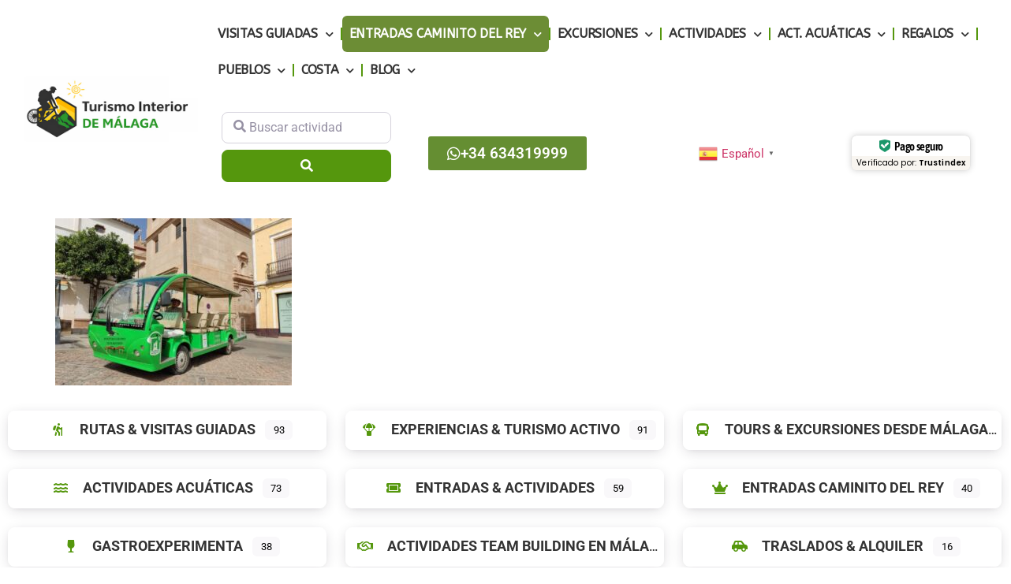

--- FILE ---
content_type: text/html; charset=UTF-8
request_url: https://www.turismointeriordemalaga.com/actividades/visita-a-antequera-en-tren-electrico-con-visita-guiada/attachment/5376/
body_size: 62611
content:
<!doctype html>
<html lang="es">
<head>
	<meta charset="UTF-8">
	<meta name="viewport" content="width=device-width, initial-scale=1">
	<link rel="profile" href="https://gmpg.org/xfn/11">
	<meta name='robots' content='index, follow, max-image-preview:large, max-snippet:-1, max-video-preview:-1' />
	<style>img:is([sizes="auto" i], [sizes^="auto," i]) { contain-intrinsic-size: 3000px 1500px }</style>
	
	<!-- This site is optimized with the Yoast SEO plugin v26.8 - https://yoast.com/product/yoast-seo-wordpress/ -->
	<title>- Turismo Interior de Málaga</title>
	<link rel="canonical" href="https://www.turismointeriordemalaga.com/actividades/visita-a-antequera-en-tren-electrico-con-visita-guiada/attachment/5376/" />
	<meta property="og:locale" content="es_ES" />
	<meta property="og:type" content="article" />
	<meta property="og:title" content="- Turismo Interior de Málaga" />
	<meta property="og:url" content="https://www.turismointeriordemalaga.com/actividades/visita-a-antequera-en-tren-electrico-con-visita-guiada/attachment/5376/" />
	<meta property="og:site_name" content="Turismo Interior de Málaga" />
	<meta property="article:publisher" content="https://www.facebook.com/trianguloactivocaminitodelrey/" />
	<meta property="og:image" content="https://www.turismointeriordemalaga.com/actividades/visita-a-antequera-en-tren-electrico-con-visita-guiada/attachment/5376" />
	<meta property="og:image:width" content="1" />
	<meta property="og:image:height" content="1" />
	<meta property="og:image:type" content="image/jpeg" />
	<meta name="twitter:card" content="summary_large_image" />
	<script type="application/ld+json" class="yoast-schema-graph">{"@context":"https://schema.org","@graph":[{"@type":"WebPage","@id":"https://www.turismointeriordemalaga.com/actividades/visita-a-antequera-en-tren-electrico-con-visita-guiada/attachment/5376/","url":"https://www.turismointeriordemalaga.com/actividades/visita-a-antequera-en-tren-electrico-con-visita-guiada/attachment/5376/","name":"- Turismo Interior de Málaga","isPartOf":{"@id":"https://www.turismointeriordemalaga.com/#website"},"primaryImageOfPage":{"@id":"https://www.turismointeriordemalaga.com/actividades/visita-a-antequera-en-tren-electrico-con-visita-guiada/attachment/5376/#primaryimage"},"image":{"@id":"https://www.turismointeriordemalaga.com/actividades/visita-a-antequera-en-tren-electrico-con-visita-guiada/attachment/5376/#primaryimage"},"thumbnailUrl":"https://www.turismointeriordemalaga.com/wp-content/uploads/2023/07/Visita-Antequera-en-tren-1.jpg","datePublished":"2023-07-27T17:07:55+00:00","breadcrumb":{"@id":"https://www.turismointeriordemalaga.com/actividades/visita-a-antequera-en-tren-electrico-con-visita-guiada/attachment/5376/#breadcrumb"},"inLanguage":"es","potentialAction":[{"@type":"ReadAction","target":["https://www.turismointeriordemalaga.com/actividades/visita-a-antequera-en-tren-electrico-con-visita-guiada/attachment/5376/"]}]},{"@type":"ImageObject","inLanguage":"es","@id":"https://www.turismointeriordemalaga.com/actividades/visita-a-antequera-en-tren-electrico-con-visita-guiada/attachment/5376/#primaryimage","url":"https://www.turismointeriordemalaga.com/wp-content/uploads/2023/07/Visita-Antequera-en-tren-1.jpg","contentUrl":"https://www.turismointeriordemalaga.com/wp-content/uploads/2023/07/Visita-Antequera-en-tren-1.jpg","width":1000,"height":707},{"@type":"BreadcrumbList","@id":"https://www.turismointeriordemalaga.com/actividades/visita-a-antequera-en-tren-electrico-con-visita-guiada/attachment/5376/#breadcrumb","itemListElement":[{"@type":"ListItem","position":1,"name":"Turismo Interior de Málaga","item":"https://www.turismointeriordemalaga.com/"},{"@type":"ListItem","position":2,"name":"Visita a Antequera en tren eléctrico con visita guiada","item":"https://www.turismointeriordemalaga.com/actividades/visita-a-antequera-en-tren-electrico-con-visita-guiada/"}]},{"@type":"WebSite","@id":"https://www.turismointeriordemalaga.com/#website","url":"https://www.turismointeriordemalaga.com/","name":"Turismo Interior de Málaga","description":"Las mejores experiencias, excursiones y actividades de la Costa del Sol, Málaga y sus pueblos de interior","publisher":{"@id":"https://www.turismointeriordemalaga.com/#organization"},"alternateName":"Turismo Interior de Málaga","potentialAction":[{"@type":"SearchAction","target":{"@type":"EntryPoint","urlTemplate":"https://www.turismointeriordemalaga.com/?s={search_term_string}"},"query-input":{"@type":"PropertyValueSpecification","valueRequired":true,"valueName":"search_term_string"}}],"inLanguage":"es"},{"@type":"Organization","@id":"https://www.turismointeriordemalaga.com/#organization","name":"Turismo Interior de Málaga","alternateName":"Triángulo Activo","url":"https://www.turismointeriordemalaga.com/","logo":{"@type":"ImageObject","inLanguage":"es","@id":"https://www.turismointeriordemalaga.com/#/schema/logo/image/","url":"https://www.turismointeriordemalaga.com/wp-content/uploads/2022/10/Turismo-interior-redondo-png.png","contentUrl":"https://www.turismointeriordemalaga.com/wp-content/uploads/2022/10/Turismo-interior-redondo-png.png","width":350,"height":350,"caption":"Turismo Interior de Málaga"},"image":{"@id":"https://www.turismointeriordemalaga.com/#/schema/logo/image/"},"sameAs":["https://www.facebook.com/trianguloactivocaminitodelrey/"]}]}</script>
	<!-- / Yoast SEO plugin. -->


<link rel='dns-prefetch' href='//www.recaptcha.net' />
<link rel='dns-prefetch' href='//www.googletagmanager.com' />
<link rel='dns-prefetch' href='//use.fontawesome.com' />
<link rel="alternate" type="application/rss+xml" title="Turismo Interior de Málaga &raquo; Feed" href="https://www.turismointeriordemalaga.com/feed/" />
<link rel="alternate" type="application/rss+xml" title="Turismo Interior de Málaga &raquo; Feed de los comentarios" href="https://www.turismointeriordemalaga.com/comments/feed/" />
<style id='wp-emoji-styles-inline-css'>

	img.wp-smiley, img.emoji {
		display: inline !important;
		border: none !important;
		box-shadow: none !important;
		height: 1em !important;
		width: 1em !important;
		margin: 0 0.07em !important;
		vertical-align: -0.1em !important;
		background: none !important;
		padding: 0 !important;
	}
</style>
<link rel='stylesheet' id='wp-block-library-css' href='https://www.turismointeriordemalaga.com/wp-includes/css/dist/block-library/style.min.css?ver=6.8.3' media='all' />
<style id='global-styles-inline-css'>
:root{--wp--preset--aspect-ratio--square: 1;--wp--preset--aspect-ratio--4-3: 4/3;--wp--preset--aspect-ratio--3-4: 3/4;--wp--preset--aspect-ratio--3-2: 3/2;--wp--preset--aspect-ratio--2-3: 2/3;--wp--preset--aspect-ratio--16-9: 16/9;--wp--preset--aspect-ratio--9-16: 9/16;--wp--preset--color--black: #000000;--wp--preset--color--cyan-bluish-gray: #abb8c3;--wp--preset--color--white: #ffffff;--wp--preset--color--pale-pink: #f78da7;--wp--preset--color--vivid-red: #cf2e2e;--wp--preset--color--luminous-vivid-orange: #ff6900;--wp--preset--color--luminous-vivid-amber: #fcb900;--wp--preset--color--light-green-cyan: #7bdcb5;--wp--preset--color--vivid-green-cyan: #00d084;--wp--preset--color--pale-cyan-blue: #8ed1fc;--wp--preset--color--vivid-cyan-blue: #0693e3;--wp--preset--color--vivid-purple: #9b51e0;--wp--preset--gradient--vivid-cyan-blue-to-vivid-purple: linear-gradient(135deg,rgba(6,147,227,1) 0%,rgb(155,81,224) 100%);--wp--preset--gradient--light-green-cyan-to-vivid-green-cyan: linear-gradient(135deg,rgb(122,220,180) 0%,rgb(0,208,130) 100%);--wp--preset--gradient--luminous-vivid-amber-to-luminous-vivid-orange: linear-gradient(135deg,rgba(252,185,0,1) 0%,rgba(255,105,0,1) 100%);--wp--preset--gradient--luminous-vivid-orange-to-vivid-red: linear-gradient(135deg,rgba(255,105,0,1) 0%,rgb(207,46,46) 100%);--wp--preset--gradient--very-light-gray-to-cyan-bluish-gray: linear-gradient(135deg,rgb(238,238,238) 0%,rgb(169,184,195) 100%);--wp--preset--gradient--cool-to-warm-spectrum: linear-gradient(135deg,rgb(74,234,220) 0%,rgb(151,120,209) 20%,rgb(207,42,186) 40%,rgb(238,44,130) 60%,rgb(251,105,98) 80%,rgb(254,248,76) 100%);--wp--preset--gradient--blush-light-purple: linear-gradient(135deg,rgb(255,206,236) 0%,rgb(152,150,240) 100%);--wp--preset--gradient--blush-bordeaux: linear-gradient(135deg,rgb(254,205,165) 0%,rgb(254,45,45) 50%,rgb(107,0,62) 100%);--wp--preset--gradient--luminous-dusk: linear-gradient(135deg,rgb(255,203,112) 0%,rgb(199,81,192) 50%,rgb(65,88,208) 100%);--wp--preset--gradient--pale-ocean: linear-gradient(135deg,rgb(255,245,203) 0%,rgb(182,227,212) 50%,rgb(51,167,181) 100%);--wp--preset--gradient--electric-grass: linear-gradient(135deg,rgb(202,248,128) 0%,rgb(113,206,126) 100%);--wp--preset--gradient--midnight: linear-gradient(135deg,rgb(2,3,129) 0%,rgb(40,116,252) 100%);--wp--preset--font-size--small: 13px;--wp--preset--font-size--medium: 20px;--wp--preset--font-size--large: 36px;--wp--preset--font-size--x-large: 42px;--wp--preset--spacing--20: 0.44rem;--wp--preset--spacing--30: 0.67rem;--wp--preset--spacing--40: 1rem;--wp--preset--spacing--50: 1.5rem;--wp--preset--spacing--60: 2.25rem;--wp--preset--spacing--70: 3.38rem;--wp--preset--spacing--80: 5.06rem;--wp--preset--shadow--natural: 6px 6px 9px rgba(0, 0, 0, 0.2);--wp--preset--shadow--deep: 12px 12px 50px rgba(0, 0, 0, 0.4);--wp--preset--shadow--sharp: 6px 6px 0px rgba(0, 0, 0, 0.2);--wp--preset--shadow--outlined: 6px 6px 0px -3px rgba(255, 255, 255, 1), 6px 6px rgba(0, 0, 0, 1);--wp--preset--shadow--crisp: 6px 6px 0px rgba(0, 0, 0, 1);}:root { --wp--style--global--content-size: 800px;--wp--style--global--wide-size: 1200px; }:where(body) { margin: 0; }.wp-site-blocks > .alignleft { float: left; margin-right: 2em; }.wp-site-blocks > .alignright { float: right; margin-left: 2em; }.wp-site-blocks > .aligncenter { justify-content: center; margin-left: auto; margin-right: auto; }:where(.wp-site-blocks) > * { margin-block-start: 24px; margin-block-end: 0; }:where(.wp-site-blocks) > :first-child { margin-block-start: 0; }:where(.wp-site-blocks) > :last-child { margin-block-end: 0; }:root { --wp--style--block-gap: 24px; }:root :where(.is-layout-flow) > :first-child{margin-block-start: 0;}:root :where(.is-layout-flow) > :last-child{margin-block-end: 0;}:root :where(.is-layout-flow) > *{margin-block-start: 24px;margin-block-end: 0;}:root :where(.is-layout-constrained) > :first-child{margin-block-start: 0;}:root :where(.is-layout-constrained) > :last-child{margin-block-end: 0;}:root :where(.is-layout-constrained) > *{margin-block-start: 24px;margin-block-end: 0;}:root :where(.is-layout-flex){gap: 24px;}:root :where(.is-layout-grid){gap: 24px;}.is-layout-flow > .alignleft{float: left;margin-inline-start: 0;margin-inline-end: 2em;}.is-layout-flow > .alignright{float: right;margin-inline-start: 2em;margin-inline-end: 0;}.is-layout-flow > .aligncenter{margin-left: auto !important;margin-right: auto !important;}.is-layout-constrained > .alignleft{float: left;margin-inline-start: 0;margin-inline-end: 2em;}.is-layout-constrained > .alignright{float: right;margin-inline-start: 2em;margin-inline-end: 0;}.is-layout-constrained > .aligncenter{margin-left: auto !important;margin-right: auto !important;}.is-layout-constrained > :where(:not(.alignleft):not(.alignright):not(.alignfull)){max-width: var(--wp--style--global--content-size);margin-left: auto !important;margin-right: auto !important;}.is-layout-constrained > .alignwide{max-width: var(--wp--style--global--wide-size);}body .is-layout-flex{display: flex;}.is-layout-flex{flex-wrap: wrap;align-items: center;}.is-layout-flex > :is(*, div){margin: 0;}body .is-layout-grid{display: grid;}.is-layout-grid > :is(*, div){margin: 0;}body{padding-top: 0px;padding-right: 0px;padding-bottom: 0px;padding-left: 0px;}a:where(:not(.wp-element-button)){text-decoration: underline;}:root :where(.wp-element-button, .wp-block-button__link){background-color: #32373c;border-width: 0;color: #fff;font-family: inherit;font-size: inherit;line-height: inherit;padding: calc(0.667em + 2px) calc(1.333em + 2px);text-decoration: none;}.has-black-color{color: var(--wp--preset--color--black) !important;}.has-cyan-bluish-gray-color{color: var(--wp--preset--color--cyan-bluish-gray) !important;}.has-white-color{color: var(--wp--preset--color--white) !important;}.has-pale-pink-color{color: var(--wp--preset--color--pale-pink) !important;}.has-vivid-red-color{color: var(--wp--preset--color--vivid-red) !important;}.has-luminous-vivid-orange-color{color: var(--wp--preset--color--luminous-vivid-orange) !important;}.has-luminous-vivid-amber-color{color: var(--wp--preset--color--luminous-vivid-amber) !important;}.has-light-green-cyan-color{color: var(--wp--preset--color--light-green-cyan) !important;}.has-vivid-green-cyan-color{color: var(--wp--preset--color--vivid-green-cyan) !important;}.has-pale-cyan-blue-color{color: var(--wp--preset--color--pale-cyan-blue) !important;}.has-vivid-cyan-blue-color{color: var(--wp--preset--color--vivid-cyan-blue) !important;}.has-vivid-purple-color{color: var(--wp--preset--color--vivid-purple) !important;}.has-black-background-color{background-color: var(--wp--preset--color--black) !important;}.has-cyan-bluish-gray-background-color{background-color: var(--wp--preset--color--cyan-bluish-gray) !important;}.has-white-background-color{background-color: var(--wp--preset--color--white) !important;}.has-pale-pink-background-color{background-color: var(--wp--preset--color--pale-pink) !important;}.has-vivid-red-background-color{background-color: var(--wp--preset--color--vivid-red) !important;}.has-luminous-vivid-orange-background-color{background-color: var(--wp--preset--color--luminous-vivid-orange) !important;}.has-luminous-vivid-amber-background-color{background-color: var(--wp--preset--color--luminous-vivid-amber) !important;}.has-light-green-cyan-background-color{background-color: var(--wp--preset--color--light-green-cyan) !important;}.has-vivid-green-cyan-background-color{background-color: var(--wp--preset--color--vivid-green-cyan) !important;}.has-pale-cyan-blue-background-color{background-color: var(--wp--preset--color--pale-cyan-blue) !important;}.has-vivid-cyan-blue-background-color{background-color: var(--wp--preset--color--vivid-cyan-blue) !important;}.has-vivid-purple-background-color{background-color: var(--wp--preset--color--vivid-purple) !important;}.has-black-border-color{border-color: var(--wp--preset--color--black) !important;}.has-cyan-bluish-gray-border-color{border-color: var(--wp--preset--color--cyan-bluish-gray) !important;}.has-white-border-color{border-color: var(--wp--preset--color--white) !important;}.has-pale-pink-border-color{border-color: var(--wp--preset--color--pale-pink) !important;}.has-vivid-red-border-color{border-color: var(--wp--preset--color--vivid-red) !important;}.has-luminous-vivid-orange-border-color{border-color: var(--wp--preset--color--luminous-vivid-orange) !important;}.has-luminous-vivid-amber-border-color{border-color: var(--wp--preset--color--luminous-vivid-amber) !important;}.has-light-green-cyan-border-color{border-color: var(--wp--preset--color--light-green-cyan) !important;}.has-vivid-green-cyan-border-color{border-color: var(--wp--preset--color--vivid-green-cyan) !important;}.has-pale-cyan-blue-border-color{border-color: var(--wp--preset--color--pale-cyan-blue) !important;}.has-vivid-cyan-blue-border-color{border-color: var(--wp--preset--color--vivid-cyan-blue) !important;}.has-vivid-purple-border-color{border-color: var(--wp--preset--color--vivid-purple) !important;}.has-vivid-cyan-blue-to-vivid-purple-gradient-background{background: var(--wp--preset--gradient--vivid-cyan-blue-to-vivid-purple) !important;}.has-light-green-cyan-to-vivid-green-cyan-gradient-background{background: var(--wp--preset--gradient--light-green-cyan-to-vivid-green-cyan) !important;}.has-luminous-vivid-amber-to-luminous-vivid-orange-gradient-background{background: var(--wp--preset--gradient--luminous-vivid-amber-to-luminous-vivid-orange) !important;}.has-luminous-vivid-orange-to-vivid-red-gradient-background{background: var(--wp--preset--gradient--luminous-vivid-orange-to-vivid-red) !important;}.has-very-light-gray-to-cyan-bluish-gray-gradient-background{background: var(--wp--preset--gradient--very-light-gray-to-cyan-bluish-gray) !important;}.has-cool-to-warm-spectrum-gradient-background{background: var(--wp--preset--gradient--cool-to-warm-spectrum) !important;}.has-blush-light-purple-gradient-background{background: var(--wp--preset--gradient--blush-light-purple) !important;}.has-blush-bordeaux-gradient-background{background: var(--wp--preset--gradient--blush-bordeaux) !important;}.has-luminous-dusk-gradient-background{background: var(--wp--preset--gradient--luminous-dusk) !important;}.has-pale-ocean-gradient-background{background: var(--wp--preset--gradient--pale-ocean) !important;}.has-electric-grass-gradient-background{background: var(--wp--preset--gradient--electric-grass) !important;}.has-midnight-gradient-background{background: var(--wp--preset--gradient--midnight) !important;}.has-small-font-size{font-size: var(--wp--preset--font-size--small) !important;}.has-medium-font-size{font-size: var(--wp--preset--font-size--medium) !important;}.has-large-font-size{font-size: var(--wp--preset--font-size--large) !important;}.has-x-large-font-size{font-size: var(--wp--preset--font-size--x-large) !important;}
:root :where(.wp-block-pullquote){font-size: 1.5em;line-height: 1.6;}
</style>
<link rel='stylesheet' id='collapscore-css-css' href='https://www.turismointeriordemalaga.com/wp-content/plugins/jquery-collapse-o-matic/css/core_style.css?ver=1.0' media='all' />
<link rel='stylesheet' id='collapseomatic-css-css' href='https://www.turismointeriordemalaga.com/wp-content/plugins/jquery-collapse-o-matic/css/light_style.css?ver=1.6' media='all' />
<link rel='stylesheet' id='kk-star-ratings-css' href='https://www.turismointeriordemalaga.com/wp-content/plugins/kk-star-ratings/src/core/public/css/kk-star-ratings.min.css?ver=5.4.10.2' media='all' />
<link rel='stylesheet' id='lana-downloads-manager-css' href='https://www.turismointeriordemalaga.com/wp-content/plugins/lana-downloads-manager//assets/css/lana-downloads-manager.css?ver=1.11.0' media='all' />
<link rel='stylesheet' id='theme-my-login-css' href='https://www.turismointeriordemalaga.com/wp-content/plugins/theme-my-login/assets/styles/theme-my-login.min.css?ver=7.1.14' media='all' />
<link rel='stylesheet' id='passster-public-css' href='https://www.turismointeriordemalaga.com/wp-content/plugins/content-protector/assets/public/passster-public.min.css?ver=4.2.20' media='all' />
<link rel='stylesheet' id='hello-elementor-css' href='https://www.turismointeriordemalaga.com/wp-content/themes/hello-elementor/assets/css/reset.css?ver=3.4.5' media='all' />
<link rel='stylesheet' id='hello-elementor-theme-style-css' href='https://www.turismointeriordemalaga.com/wp-content/themes/hello-elementor/assets/css/theme.css?ver=3.4.5' media='all' />
<link rel='stylesheet' id='hello-elementor-header-footer-css' href='https://www.turismointeriordemalaga.com/wp-content/themes/hello-elementor/assets/css/header-footer.css?ver=3.4.5' media='all' />
<link rel='stylesheet' id='elementor-frontend-css' href='https://www.turismointeriordemalaga.com/wp-content/plugins/elementor/assets/css/frontend.min.css?ver=3.34.0' media='all' />
<link rel='stylesheet' id='elementor-post-2959-css' href='https://www.turismointeriordemalaga.com/wp-content/uploads/elementor/css/post-2959.css?ver=1768970406' media='all' />
<link rel='stylesheet' id='swiper-css' href='https://www.turismointeriordemalaga.com/wp-content/plugins/elementor/assets/lib/swiper/v8/css/swiper.min.css?ver=8.4.5' media='all' />
<link rel='stylesheet' id='e-swiper-css' href='https://www.turismointeriordemalaga.com/wp-content/plugins/elementor/assets/css/conditionals/e-swiper.min.css?ver=3.34.0' media='all' />
<link rel='stylesheet' id='widget-spacer-css' href='https://www.turismointeriordemalaga.com/wp-content/plugins/elementor/assets/css/widget-spacer.min.css?ver=3.34.0' media='all' />
<link rel='stylesheet' id='widget-image-css' href='https://www.turismointeriordemalaga.com/wp-content/plugins/elementor/assets/css/widget-image.min.css?ver=3.34.0' media='all' />
<link rel='stylesheet' id='widget-heading-css' href='https://www.turismointeriordemalaga.com/wp-content/plugins/elementor/assets/css/widget-heading.min.css?ver=3.34.0' media='all' />
<link rel='stylesheet' id='widget-icon-list-css' href='https://www.turismointeriordemalaga.com/wp-content/plugins/elementor/assets/css/widget-icon-list.min.css?ver=3.34.0' media='all' />
<link rel='stylesheet' id='elementor-icons-css' href='https://www.turismointeriordemalaga.com/wp-content/plugins/elementor/assets/lib/eicons/css/elementor-icons.min.css?ver=5.45.0' media='all' />
<link rel='stylesheet' id='elementor-post-2791-css' href='https://www.turismointeriordemalaga.com/wp-content/uploads/elementor/css/post-2791.css?ver=1768970406' media='all' />
<link rel='stylesheet' id='elementor-post-2956-css' href='https://www.turismointeriordemalaga.com/wp-content/uploads/elementor/css/post-2956.css?ver=1768970407' media='all' />
<link rel='stylesheet' id='ayecode-ui-css' href='https://www.turismointeriordemalaga.com/wp-content/plugins/geodirectory/vendor/ayecode/wp-ayecode-ui/assets-v5/css/ayecode-ui-compatibility.css?ver=0.2.42' media='all' />
<style id='ayecode-ui-inline-css'>
html body{--bs-link-hover-color:rgba(var(--bs-primary-rgb),.75);--bs-link-color:var(--bs-primary)}.bsui .breadcrumb{--bs-breadcrumb-item-active-color:#55970d}.bsui .navbar{--bs-nav-link-hover-color:#55970d;--bs-navbar-hover-color:#55970d;--bs-navbar-active-color:#55970d}.bsui a{color:var(--bs-primary)}.bsui .text-primary{color:var(--bs-primary)!important}.bsui .dropdown-menu{--bs-dropdown-link-hover-color:var(--bs-primary);--bs-dropdown-link-active-color:var(--bs-primary)}.bsui .pagination{--bs-pagination-hover-color:var(--bs-primary);--bs-pagination-active-bg:var(--bs-primary)}.bsui .link-primary{color:var(--bs-primary-rgb)!important}.bsui .link-primary:hover{color:rgba(var(--bs-primary-rgb),.8)!important}.bsui .btn-primary{--bs-btn-bg:#55970d;--bs-btn-border-color:#55970d;--bs-btn-hover-bg:rgba(var(--bs-primary-rgb),.9);--bs-btn-hover-border-color:rgba(var(--bs-primary-rgb),.9);--bs-btn-focus-shadow-rgb:--bs-primary-rgb;--bs-btn-active-bg:rgba(var(--bs-primary-rgb),.9);--bs-btn-active-border-color:rgba(var(--bs-primary-rgb),.9);--bs-btn-active-shadow:unset;--bs-btn-disabled-bg:rgba(var(--bs-primary-rgb),.5);--bs-btn-disabled-border-color:rgba(var(--bs-primary-rgb),.1)}.bsui .btn-outline-primary{--bs-btn-color:#55970d;--bs-btn-border-color:#55970d;--bs-btn-hover-bg:rgba(var(--bs-primary-rgb),.9);--bs-btn-hover-border-color:rgba(var(--bs-primary-rgb),.9);--bs-btn-focus-shadow-rgb:--bs-primary-rgb;--bs-btn-active-bg:rgba(var(--bs-primary-rgb),.9);--bs-btn-active-border-color:rgba(var(--bs-primary-rgb),.9);--bs-btn-active-shadow:unset;--bs-btn-disabled-bg:rgba(var(--bs-primary-rgb),.5);--bs-btn-disabled-border-color:rgba(var(--bs-primary-rgb),.1)}.bsui .btn-primary:hover{box-shadow:0 .25rem .25rem .125rem rgb(var(--bs-primary-rgb),.1),0 .375rem .75rem -.125rem rgb(var(--bs-primary-rgb),.4)}.bsui .btn-translucent-primary{color:rgb(var(--bs-primary-rgb))}.bsui .btn-translucent-primary:hover,.bsui .btn-translucent-primary:focus,.bsui .btn-translucent-primary.focus{background-color:rgb(var(--bs-primary-rgb))}html body{--bs-primary:#55970d}html body{--bs-primary-rgb:85,151,13}.bsui .btn-primary:hover,.bsui .btn-primary:focus,.bsui .btn-primary.focus{background-color:#4f8c0d;border-color:#4d880c}.bsui .btn-outline-primary:not(:disabled):not(.disabled):active:focus,.bsui .btn-outline-primary:not(:disabled):not(.disabled).active:focus,.show>.bsui .btn-outline-primary.dropdown-toggle:focus{box-shadow:0 0 0 .2rem #55970d40}.bsui .btn-primary:not(:disabled):not(.disabled):active,.bsui .btn-primary:not(:disabled):not(.disabled).active,.show>.bsui .btn-primary.dropdown-toggle{background-color:#4d880c;border-color:#4b850c}.bsui .btn-primary:not(:disabled):not(.disabled):active:focus,.bsui .btn-primary:not(:disabled):not(.disabled).active:focus,.show>.bsui .btn-primary.dropdown-toggle:focus{box-shadow:0 0 0 .2rem #55970d40}.bsui .btn-primary:not(:disabled):not(.disabled):active:focus,.bsui .btn-primary:not(:disabled):not(.disabled):focus{box-shadow:0 .25rem .25rem .125rem rgba(var(--bs-primary-rgb),.1),0 .375rem .75rem -.125rem rgba(var(--bs-primary-rgb),.4)}.bsui .alert-primary{--bs-alert-bg:rgba(var(--bs-primary-rgb),.1)!important;--bs-alert-border-color:rgba(var(--bs-primary-rgb),.25)!important;--bs-alert-color:rgba(var(--bs-primary-rgb),1)!important}body.modal-open #wpadminbar{z-index:999}.embed-responsive-16by9 .fluid-width-video-wrapper{padding:0!important;position:initial}.aui-nav-links .pagination{justify-content:inherit}
</style>
<link rel='stylesheet' id='sib-front-css-css' href='https://www.turismointeriordemalaga.com/wp-content/plugins/mailin/css/mailin-front.css?ver=6.8.3' media='all' />
<link rel='stylesheet' id='font-awesome-css' href='https://use.fontawesome.com/releases/v6.7.2/css/all.css?wpfas=true' media='all' />
<link rel='stylesheet' id='elementor-gf-local-roboto-css' href='https://www.turismointeriordemalaga.com/wp-content/uploads/elementor/google-fonts/css/roboto.css?ver=1742753134' media='all' />
<link rel='stylesheet' id='elementor-gf-local-robotoslab-css' href='https://www.turismointeriordemalaga.com/wp-content/uploads/elementor/google-fonts/css/robotoslab.css?ver=1742753139' media='all' />
<link rel='stylesheet' id='elementor-gf-abeezee-css' href='https://fonts.googleapis.com/css?family=ABeeZee:100,100italic,200,200italic,300,300italic,400,400italic,500,500italic,600,600italic,700,700italic,800,800italic,900,900italic&#038;display=auto' media='all' />
<link rel='stylesheet' id='elementor-icons-shared-0-css' href='https://www.turismointeriordemalaga.com/wp-content/plugins/elementor/assets/lib/font-awesome/css/fontawesome.min.css?ver=5.15.3' media='all' />
<link rel='stylesheet' id='elementor-icons-fa-solid-css' href='https://www.turismointeriordemalaga.com/wp-content/plugins/elementor/assets/lib/font-awesome/css/solid.min.css?ver=5.15.3' media='all' />
<link rel='stylesheet' id='elementor-icons-fa-brands-css' href='https://www.turismointeriordemalaga.com/wp-content/plugins/elementor/assets/lib/font-awesome/css/brands.min.css?ver=5.15.3' media='all' />
<script src="https://www.turismointeriordemalaga.com/wp-includes/js/jquery/jquery.min.js?ver=3.7.1" id="jquery-core-js"></script>
<script id="jquery-core-js-after">
window.gdSetMap = window.gdSetMap || 'osm';window.gdLoadMap = window.gdLoadMap || '';
</script>
<script src="https://www.turismointeriordemalaga.com/wp-includes/js/jquery/jquery-migrate.min.js?ver=3.4.1" id="jquery-migrate-js"></script>
<script id="jquery-js-after">
window.gdSetMap = window.gdSetMap || 'osm';window.gdLoadMap = window.gdLoadMap || '';
</script>
<script src="https://www.turismointeriordemalaga.com/wp-content/plugins/geodirectory/vendor/ayecode/wp-ayecode-ui/assets/js/select2.min.js?ver=4.0.11" id="select2-js"></script>
<script src="https://www.turismointeriordemalaga.com/wp-content/plugins/geodirectory/vendor/ayecode/wp-ayecode-ui/assets-v5/js/bootstrap.bundle.min.js?ver=0.2.42" id="bootstrap-js-bundle-js"></script>
<script id="bootstrap-js-bundle-js-after">
function aui_init_greedy_nav(){jQuery('nav.greedy').each(function(i,obj){if(jQuery(this).hasClass("being-greedy")){return true}jQuery(this).addClass('navbar-expand');jQuery(this).off('shown.bs.tab').on('shown.bs.tab',function(e){if(jQuery(e.target).closest('.dropdown-menu').hasClass('greedy-links')){jQuery(e.target).closest('.greedy').find('.greedy-btn.dropdown').attr('aria-expanded','false');jQuery(e.target).closest('.greedy-links').removeClass('show').addClass('d-none')}});jQuery(document).off('mousemove','.greedy-btn').on('mousemove','.greedy-btn',function(e){jQuery('.dropdown-menu.greedy-links').removeClass('d-none')});var $vlinks='';var $dDownClass='';var ddItemClass='greedy-nav-item';if(jQuery(this).find('.navbar-nav').length){if(jQuery(this).find('.navbar-nav').hasClass("being-greedy")){return true}$vlinks=jQuery(this).find('.navbar-nav').addClass("being-greedy w-100").removeClass('overflow-hidden')}else if(jQuery(this).find('.nav').length){if(jQuery(this).find('.nav').hasClass("being-greedy")){return true}$vlinks=jQuery(this).find('.nav').addClass("being-greedy w-100").removeClass('overflow-hidden');$dDownClass=' mt-0 p-0 zi-5 ';ddItemClass+=' mt-0 me-0'}else{return false}jQuery($vlinks).append('<li class="nav-item list-unstyled ml-auto greedy-btn d-none dropdown"><button data-bs-toggle="collapse" class="nav-link greedy-nav-link" role="button"><i class="fas fa-ellipsis-h"></i> <span class="greedy-count badge bg-dark rounded-pill"></span></button><ul class="greedy-links dropdown-menu dropdown-menu-end '+$dDownClass+'"></ul></li>');var $hlinks=jQuery(this).find('.greedy-links');var $btn=jQuery(this).find('.greedy-btn');var numOfItems=0;var totalSpace=0;var closingTime=1000;var breakWidths=[];$vlinks.children().outerWidth(function(i,w){totalSpace+=w;numOfItems+=1;breakWidths.push(totalSpace)});var availableSpace,numOfVisibleItems,requiredSpace,buttonSpace,timer;function check(){buttonSpace=$btn.width();availableSpace=$vlinks.width()-10;numOfVisibleItems=$vlinks.children().length;requiredSpace=breakWidths[numOfVisibleItems-1];if(numOfVisibleItems>1&&requiredSpace>availableSpace){var $li=$vlinks.children().last().prev();$li.removeClass('nav-item').addClass(ddItemClass);if(!jQuery($hlinks).children().length){$li.find('.nav-link').addClass('w-100 dropdown-item rounded-0 rounded-bottom')}else{jQuery($hlinks).find('.nav-link').removeClass('rounded-top');$li.find('.nav-link').addClass('w-100 dropdown-item rounded-0 rounded-top')}$li.prependTo($hlinks);numOfVisibleItems-=1;check()}else if(availableSpace>breakWidths[numOfVisibleItems]){$hlinks.children().first().insertBefore($btn);numOfVisibleItems+=1;check()}jQuery($btn).find(".greedy-count").html(numOfItems-numOfVisibleItems);if(numOfVisibleItems===numOfItems){$btn.addClass('d-none')}else $btn.removeClass('d-none')}jQuery(window).on("resize",function(){check()});check()})}function aui_select2_locale(){var aui_select2_params={"i18n_select_state_text":"Select an option\u2026","i18n_no_matches":"No matches found","i18n_ajax_error":"Loading failed","i18n_input_too_short_1":"Please enter 1 or more characters","i18n_input_too_short_n":"Please enter %item% or more characters","i18n_input_too_long_1":"Please delete 1 character","i18n_input_too_long_n":"Please delete %item% characters","i18n_selection_too_long_1":"You can only select 1 item","i18n_selection_too_long_n":"You can only select %item% items","i18n_load_more":"Loading more results\u2026","i18n_searching":"Searching\u2026"};return{theme:"bootstrap-5",width:jQuery(this).data('width')?jQuery(this).data('width'):jQuery(this).hasClass('w-100')?'100%':'style',placeholder:jQuery(this).data('placeholder'),language:{errorLoading:function(){return aui_select2_params.i18n_searching},inputTooLong:function(args){var overChars=args.input.length-args.maximum;if(1===overChars){return aui_select2_params.i18n_input_too_long_1}return aui_select2_params.i18n_input_too_long_n.replace('%item%',overChars)},inputTooShort:function(args){var remainingChars=args.minimum-args.input.length;if(1===remainingChars){return aui_select2_params.i18n_input_too_short_1}return aui_select2_params.i18n_input_too_short_n.replace('%item%',remainingChars)},loadingMore:function(){return aui_select2_params.i18n_load_more},maximumSelected:function(args){if(args.maximum===1){return aui_select2_params.i18n_selection_too_long_1}return aui_select2_params.i18n_selection_too_long_n.replace('%item%',args.maximum)},noResults:function(){return aui_select2_params.i18n_no_matches},searching:function(){return aui_select2_params.i18n_searching}}}}function aui_init_select2(){var select2_args=jQuery.extend({},aui_select2_locale());jQuery("select.aui-select2").each(function(){if(!jQuery(this).hasClass("select2-hidden-accessible")){jQuery(this).select2(select2_args)}})}function aui_time_ago(selector){var aui_timeago_params={"prefix_ago":"","suffix_ago":" ago","prefix_after":"after ","suffix_after":"","seconds":"less than a minute","minute":"about a minute","minutes":"%d minutes","hour":"about an hour","hours":"about %d hours","day":"a day","days":"%d days","month":"about a month","months":"%d months","year":"about a year","years":"%d years"};var templates={prefix:aui_timeago_params.prefix_ago,suffix:aui_timeago_params.suffix_ago,seconds:aui_timeago_params.seconds,minute:aui_timeago_params.minute,minutes:aui_timeago_params.minutes,hour:aui_timeago_params.hour,hours:aui_timeago_params.hours,day:aui_timeago_params.day,days:aui_timeago_params.days,month:aui_timeago_params.month,months:aui_timeago_params.months,year:aui_timeago_params.year,years:aui_timeago_params.years};var template=function(t,n){return templates[t]&&templates[t].replace(/%d/i,Math.abs(Math.round(n)))};var timer=function(time){if(!time)return;time=time.replace(/\.\d+/,"");time=time.replace(/-/,"/").replace(/-/,"/");time=time.replace(/T/," ").replace(/Z/," UTC");time=time.replace(/([\+\-]\d\d)\:?(\d\d)/," $1$2");time=new Date(time*1000||time);var now=new Date();var seconds=((now.getTime()-time)*.001)>>0;var minutes=seconds/60;var hours=minutes/60;var days=hours/24;var years=days/365;return templates.prefix+(seconds<45&&template('seconds',seconds)||seconds<90&&template('minute',1)||minutes<45&&template('minutes',minutes)||minutes<90&&template('hour',1)||hours<24&&template('hours',hours)||hours<42&&template('day',1)||days<30&&template('days',days)||days<45&&template('month',1)||days<365&&template('months',days/30)||years<1.5&&template('year',1)||template('years',years))+templates.suffix};var elements=document.getElementsByClassName(selector);if(selector&&elements&&elements.length){for(var i in elements){var $el=elements[i];if(typeof $el==='object'){$el.innerHTML='<i class="far fa-clock"></i> '+timer($el.getAttribute('title')||$el.getAttribute('datetime'))}}}setTimeout(function(){aui_time_ago(selector)},60000)}function aui_init_tooltips(){jQuery('[data-bs-toggle="tooltip"]').tooltip();jQuery('[data-bs-toggle="popover"]').popover();jQuery('[data-bs-toggle="popover-html"]').popover({html:true,sanitize:false});jQuery('[data-bs-toggle="popover"],[data-bs-toggle="popover-html"]').on('inserted.bs.popover',function(){jQuery('body > .popover').wrapAll("<div class='bsui' />")})}$aui_doing_init_flatpickr=false;function aui_init_flatpickr(){if(typeof jQuery.fn.flatpickr==="function"&&!$aui_doing_init_flatpickr){$aui_doing_init_flatpickr=true;try{flatpickr.localize({weekdays:{shorthand:['Sun','Mon','Tue','Wed','Thu','Fri','Sat'],longhand:['Sun','Mon','Tue','Wed','Thu','Fri','Sat'],},months:{shorthand:['Jan','Feb','Mar','Apr','May','Jun','Jul','Aug','Sep','Oct','Nov','Dec'],longhand:['January','February','March','April','May','June','July','August','September','October','November','December'],},daysInMonth:[31,28,31,30,31,30,31,31,30,31,30,31],firstDayOfWeek:1,ordinal:function(nth){var s=nth%100;if(s>3&&s<21)return"th";switch(s%10){case 1:return"st";case 2:return"nd";case 3:return"rd";default:return"th"}},rangeSeparator:' to ',weekAbbreviation:'Wk',scrollTitle:'Scroll to increment',toggleTitle:'Click to toggle',amPM:['AM','PM'],yearAriaLabel:'Year',hourAriaLabel:'Hour',minuteAriaLabel:'Minute',time_24hr:false})}catch(err){console.log(err.message)}jQuery('input[data-aui-init="flatpickr"]:not(.flatpickr-input)').flatpickr()}$aui_doing_init_flatpickr=false}$aui_doing_init_iconpicker=false;function aui_init_iconpicker(){if(typeof jQuery.fn.iconpicker==="function"&&!$aui_doing_init_iconpicker){$aui_doing_init_iconpicker=true;jQuery('input[data-aui-init="iconpicker"]:not(.iconpicker-input)').iconpicker()}$aui_doing_init_iconpicker=false}function aui_modal_iframe($title,$url,$footer,$dismissible,$class,$dialog_class,$body_class,responsive){if(!$body_class){$body_class='p-0'}var wClass='text-center position-absolute w-100 text-dark overlay overlay-white p-0 m-0 d-flex justify-content-center align-items-center';var wStyle='';var sStyle='';var $body="",sClass="w-100 p-0 m-0";if(responsive){$body+='<div class="embed-responsive embed-responsive-16by9 ratio ratio-16x9">';wClass+=' h-100';sClass+=' embed-responsive-item'}else{wClass+=' vh-100';sClass+=' vh-100';wStyle+=' height: 90vh !important;';sStyle+=' height: 90vh !important;'}$body+='<div class="ac-preview-loading '+wClass+'" style="left:0;top:0;'+wStyle+'"><div class="spinner-border" role="status"></div></div>';$body+='<iframe id="embedModal-iframe" class="'+sClass+'" style="'+sStyle+'" src="" width="100%" height="100%" frameborder="0" allowtransparency="true"></iframe>';if(responsive){$body+='</div>'}$m=aui_modal($title,$body,$footer,$dismissible,$class,$dialog_class,$body_class);const auiModal=document.getElementById('aui-modal');auiModal.addEventListener('shown.bs.modal',function(e){iFrame=jQuery('#embedModal-iframe');jQuery('.ac-preview-loading').removeClass('d-none').addClass('d-flex');iFrame.attr({src:$url});iFrame.load(function(){jQuery('.ac-preview-loading').removeClass('d-flex').addClass('d-none')})});return $m}function aui_modal($title,$body,$footer,$dismissible,$class,$dialog_class,$body_class){if(!$class){$class=''}if(!$dialog_class){$dialog_class=''}if(!$body){$body='<div class="text-center"><div class="spinner-border" role="status"></div></div>'}jQuery('.aui-modal').remove();jQuery('.modal-backdrop').remove();jQuery('body').css({overflow:'','padding-right':''});var $modal='';$modal+='<div id="aui-modal" class="modal aui-modal fade shadow bsui '+$class+'" tabindex="-1">'+'<div class="modal-dialog modal-dialog-centered '+$dialog_class+'">'+'<div class="modal-content border-0 shadow">';if($title){$modal+='<div class="modal-header">'+'<h5 class="modal-title">'+$title+'</h5>';if($dismissible){$modal+='<button type="button" class="btn-close" data-bs-dismiss="modal" aria-label="Close">'+'</button>'}$modal+='</div>'}$modal+='<div class="modal-body '+$body_class+'">'+$body+'</div>';if($footer){$modal+='<div class="modal-footer">'+$footer+'</div>'}$modal+='</div>'+'</div>'+'</div>';jQuery('body').append($modal);const ayeModal=new bootstrap.Modal('.aui-modal',{});ayeModal.show()}function aui_conditional_fields(form){jQuery(form).find(".aui-conditional-field").each(function(){var $element_require=jQuery(this).data('element-require');if($element_require){$element_require=$element_require.replace("&#039;","'");$element_require=$element_require.replace("&quot;",'"');if(aui_check_form_condition($element_require,form)){jQuery(this).removeClass('d-none')}else{jQuery(this).addClass('d-none')}}})}function aui_check_form_condition(condition,form){if(form){condition=condition.replace(/\(form\)/g,"('"+form+"')")}return new Function("return "+condition+";")()}jQuery.fn.aui_isOnScreen=function(){var win=jQuery(window);var viewport={top:win.scrollTop(),left:win.scrollLeft()};viewport.right=viewport.left+win.width();viewport.bottom=viewport.top+win.height();var bounds=this.offset();bounds.right=bounds.left+this.outerWidth();bounds.bottom=bounds.top+this.outerHeight();return(!(viewport.right<bounds.left||viewport.left>bounds.right||viewport.bottom<bounds.top||viewport.top>bounds.bottom))};function aui_carousel_maybe_show_multiple_items($carousel){var $items={};var $item_count=0;if(!jQuery($carousel).find('.carousel-inner-original').length){jQuery($carousel).append('<div class="carousel-inner-original d-none">'+jQuery($carousel).find('.carousel-inner').html().replaceAll('carousel-item','not-carousel-item')+'</div>')}jQuery($carousel).find('.carousel-inner-original .not-carousel-item').each(function(){$items[$item_count]=jQuery(this).html();$item_count++});if(!$item_count){return}if(jQuery(window).width()<=576){if(jQuery($carousel).find('.carousel-inner').hasClass('aui-multiple-items')&&jQuery($carousel).find('.carousel-inner-original').length){jQuery($carousel).find('.carousel-inner').removeClass('aui-multiple-items').html(jQuery($carousel).find('.carousel-inner-original').html().replaceAll('not-carousel-item','carousel-item'));jQuery($carousel).find(".carousel-indicators li").removeClass("d-none")}}else{var $md_count=jQuery($carousel).data('limit_show');var $md_cols_count=jQuery($carousel).data('cols_show');var $new_items='';var $new_items_count=0;var $new_item_count=0;var $closed=true;Object.keys($items).forEach(function(key,index){if(index!=0&&Number.isInteger(index/$md_count)){$new_items+='</div></div>';$closed=true}if(index==0||Number.isInteger(index/$md_count)){$row_cols_class=$md_cols_count?' g-lg-4 g-3 row-cols-1 row-cols-lg-'+$md_cols_count:'';$active=index==0?'active':'';$new_items+='<div class="carousel-item '+$active+'"><div class="row'+$row_cols_class+' ">';$closed=false;$new_items_count++;$new_item_count=0}$new_items+='<div class="col ">'+$items[index]+'</div>';$new_item_count++});if(!$closed){if($md_count-$new_item_count>0){$placeholder_count=$md_count-$new_item_count;while($placeholder_count>0){$new_items+='<div class="col "></div>';$placeholder_count--}}$new_items+='</div></div>'}jQuery($carousel).find('.carousel-inner').addClass('aui-multiple-items').html($new_items);jQuery($carousel).find('.carousel-item.active img').each(function(){if(real_srcset=jQuery(this).attr("data-srcset")){if(!jQuery(this).attr("srcset"))jQuery(this).attr("srcset",real_srcset)}if(real_src=jQuery(this).attr("data-src")){if(!jQuery(this).attr("srcset"))jQuery(this).attr("src",real_src)}});$hide_count=$new_items_count-1;jQuery($carousel).find(".carousel-indicators li:gt("+$hide_count+")").addClass("d-none")}jQuery(window).trigger("aui_carousel_multiple")}function aui_init_carousel_multiple_items(){jQuery(window).on("resize",function(){jQuery('.carousel-multiple-items').each(function(){aui_carousel_maybe_show_multiple_items(this)})});jQuery('.carousel-multiple-items').each(function(){aui_carousel_maybe_show_multiple_items(this)})}function init_nav_sub_menus(){jQuery('.navbar-multi-sub-menus').each(function(i,obj){if(jQuery(this).hasClass("has-sub-sub-menus")){return true}jQuery(this).addClass('has-sub-sub-menus');jQuery(this).find('.dropdown-menu a.dropdown-toggle').on('click',function(e){var $el=jQuery(this);$el.toggleClass('active-dropdown');var $parent=jQuery(this).offsetParent(".dropdown-menu");if(!jQuery(this).next().hasClass('show')){jQuery(this).parents('.dropdown-menu').first().find('.show').removeClass("show")}var $subMenu=jQuery(this).next(".dropdown-menu");$subMenu.toggleClass('show');jQuery(this).parent("li").toggleClass('show');jQuery(this).parents('li.nav-item.dropdown.show').on('hidden.bs.dropdown',function(e){jQuery('.dropdown-menu .show').removeClass("show");$el.removeClass('active-dropdown')});if(!$parent.parent().hasClass('navbar-nav')){$el.next().addClass('position-relative border-top border-bottom')}return false})})}function aui_lightbox_embed($link,ele){ele.preventDefault();jQuery('.aui-carousel-modal').remove();var $modal='<div class="modal fade aui-carousel-modal bsui" id="aui-carousel-modal" tabindex="-1" role="dialog" aria-labelledby="aui-modal-title" aria-hidden="true"><div class="modal-dialog modal-dialog-centered modal-xl mw-100"><div class="modal-content bg-transparent border-0 shadow-none"><div class="modal-header"><h5 class="modal-title" id="aui-modal-title"></h5></div><div class="modal-body text-center"><i class="fas fa-circle-notch fa-spin fa-3x"></i></div></div></div></div>';jQuery('body').append($modal);const ayeModal=new bootstrap.Modal('.aui-carousel-modal',{});const myModalEl=document.getElementById('aui-carousel-modal');myModalEl.addEventListener('hidden.bs.modal',event=>{jQuery(".aui-carousel-modal iframe").attr('src','')});jQuery('.aui-carousel-modal').on('shown.bs.modal',function(e){jQuery('.aui-carousel-modal .carousel-item.active').find('iframe').each(function(){var $iframe=jQuery(this);$iframe.parent().find('.ac-preview-loading').removeClass('d-none').addClass('d-flex');if(!$iframe.attr('src')&&$iframe.data('src')){$iframe.attr('src',$iframe.data('src'))}$iframe.on('load',function(){setTimeout(function(){$iframe.parent().find('.ac-preview-loading').removeClass('d-flex').addClass('d-none')},1250)})})});$container=jQuery($link).closest('.aui-gallery');$clicked_href=jQuery($link).attr('href');$images=[];$container.find('.aui-lightbox-image, .aui-lightbox-iframe').each(function(){var a=this;var href=jQuery(a).attr('href');if(href){$images.push(href)}});if($images.length){var $carousel='<div id="aui-embed-slider-modal" class="carousel slide" >';if($images.length>1){$i=0;$carousel+='<ol class="carousel-indicators position-fixed">';$container.find('.aui-lightbox-image, .aui-lightbox-iframe').each(function(){$active=$clicked_href==jQuery(this).attr('href')?'active':'';$carousel+='<li data-bs-target="#aui-embed-slider-modal" data-bs-slide-to="'+$i+'" class="'+$active+'"></li>';$i++});$carousel+='</ol>'}$i=0;$rtl_class='justify-content-start';$carousel+='<div class="carousel-inner d-flex align-items-center '+$rtl_class+'">';$container.find('.aui-lightbox-image').each(function(){var a=this;var href=jQuery(a).attr('href');$active=$clicked_href==jQuery(this).attr('href')?'active':'';$carousel+='<div class="carousel-item '+$active+'"><div>';var css_height=window.innerWidth>window.innerHeight?'90vh':'auto';var srcset=jQuery(a).find('img').attr('srcset');var sizes='';if(srcset){var sources=srcset.split(',').map(s=>{var parts=s.trim().split(' ');return{width:parseInt(parts[1].replace('w','')),descriptor:parts[1].replace('w','px')}}).sort((a,b)=>b.width-a.width);sizes=sources.map((source,index,array)=>{if(index===0){return `${source.descriptor}`}else{return `(max-width:${source.width-1}px)${array[index-1].descriptor}`}}).reverse().join(', ')}var img=href?jQuery(a).find('img').clone().attr('src',href).attr('sizes',sizes).removeClass().addClass('mx-auto d-block w-auto rounded').css({'max-height':css_height,'max-width':'98%'}).get(0).outerHTML:jQuery(a).find('img').clone().removeClass().addClass('mx-auto d-block w-auto rounded').css({'max-height':css_height,'max-width':'98%'}).get(0).outerHTML;$carousel+=img;if(jQuery(a).parent().find('.carousel-caption').length){$carousel+=jQuery(a).parent().find('.carousel-caption').clone().removeClass('sr-only visually-hidden').get(0).outerHTML}else if(jQuery(a).parent().find('.figure-caption').length){$carousel+=jQuery(a).parent().find('.figure-caption').clone().removeClass('sr-only visually-hidden').addClass('carousel-caption').get(0).outerHTML}$carousel+='</div></div>';$i++});$container.find('.aui-lightbox-iframe').each(function(){var a=this;var css_height=window.innerWidth>window.innerHeight?'90vh;':'auto;';var styleWidth=$images.length>1?'max-width:70%;':'';$active=$clicked_href==jQuery(this).attr('href')?'active':'';$carousel+='<div class="carousel-item '+$active+'"><div class="modal-xl mx-auto ratio ratio-16x9" style="max-height:'+css_height+styleWidth+'">';var url=jQuery(a).attr('href');var iframe='<div class="ac-preview-loading text-light d-none" style="left:0;top:0;height:'+css_height+'"><div class="spinner-border m-auto" role="status"></div></div>';iframe+='<iframe class="aui-carousel-iframe" style="height:'+css_height+'" src="" data-src="'+url+'?rel=0&amp;showinfo=0&amp;modestbranding=1&amp;autoplay=1" allow="autoplay"></iframe>';var img=iframe;$carousel+=img;$carousel+='</div></div>';$i++});$carousel+='</div>';if($images.length>1){$carousel+='<a class="carousel-control-prev" href="#aui-embed-slider-modal" role="button" data-bs-slide="prev">';$carousel+='<span class="carousel-control-prev-icon" aria-hidden="true"></span>';$carousel+=' <a class="carousel-control-next" href="#aui-embed-slider-modal" role="button" data-bs-slide="next">';$carousel+='<span class="carousel-control-next-icon" aria-hidden="true"></span>';$carousel+='</a>'}$carousel+='</div>';var $close='<button type="button" class="btn-close btn-close-white text-end position-fixed" style="right: 20px;top: 10px; z-index: 1055;" data-bs-dismiss="modal" aria-label="Close"></button>';jQuery('.aui-carousel-modal .modal-content').html($carousel).prepend($close);ayeModal.show();try{if('ontouchstart'in document.documentElement||navigator.maxTouchPoints>0){let _bsC=new bootstrap.Carousel('#aui-embed-slider-modal')}}catch(err){}}}function aui_init_lightbox_embed(){jQuery('.aui-lightbox-image, .aui-lightbox-iframe').off('click').on("click",function(ele){aui_lightbox_embed(this,ele)})}function aui_init_modal_iframe(){jQuery('.aui-has-embed, [data-aui-embed="iframe"]').each(function(e){if(!jQuery(this).hasClass('aui-modal-iframed')&&jQuery(this).data('embed-url')){jQuery(this).addClass('aui-modal-iframed');jQuery(this).on("click",function(e1){aui_modal_iframe('',jQuery(this).data('embed-url'),'',true,'','modal-lg','aui-modal-iframe p-0',true);return false})}})}$aui_doing_toast=false;function aui_toast($id,$type,$title,$title_small,$body,$time,$can_close){if($aui_doing_toast){setTimeout(function(){aui_toast($id,$type,$title,$title_small,$body,$time,$can_close)},500);return}$aui_doing_toast=true;if($can_close==null){$can_close=false}if($time==''||$time==null){$time=3000}if(document.getElementById($id)){jQuery('#'+$id).toast('show');setTimeout(function(){$aui_doing_toast=false},500);return}var uniqid=Date.now();if($id){uniqid=$id}$op="";$tClass='';$thClass='';$icon="";if($type=='success'){$op="opacity:.92;";$tClass='alert bg-success w-auto';$thClass='bg-transparent border-0 text-white';$icon="<div class='h5 m-0 p-0'><i class='fas fa-check-circle me-2'></i></div>"}else if($type=='error'||$type=='danger'){$op="opacity:.92;";$tClass='alert bg-danger  w-auto';$thClass='bg-transparent border-0 text-white';$icon="<div class='h5 m-0 p-0'><i class='far fa-times-circle me-2'></i></div>"}else if($type=='info'){$op="opacity:.92;";$tClass='alert bg-info  w-auto';$thClass='bg-transparent border-0 text-white';$icon="<div class='h5 m-0 p-0'><i class='fas fa-info-circle me-2'></i></div>"}else if($type=='warning'){$op="opacity:.92;";$tClass='alert bg-warning  w-auto';$thClass='bg-transparent border-0 text-dark';$icon="<div class='h5 m-0 p-0'><i class='fas fa-exclamation-triangle me-2'></i></div>"}if(!document.getElementById("aui-toasts")){jQuery('body').append('<div class="bsui" id="aui-toasts"><div class="position-fixed aui-toast-bottom-right pr-3 pe-3 mb-1" style="z-index: 500000;right: 0;bottom: 0;'+$op+'"></div></div>')}$toast='<div id="'+uniqid+'" class="toast fade hide shadow hover-shadow '+$tClass+'" style="" role="alert" aria-live="assertive" aria-atomic="true" data-bs-delay="'+$time+'">';if($type||$title||$title_small){$toast+='<div class="toast-header '+$thClass+'">';if($icon){$toast+=$icon}if($title){$toast+='<strong class="me-auto">'+$title+'</strong>'}if($title_small){$toast+='<small>'+$title_small+'</small>'}if($can_close){$toast+='<button type="button" class="ms-2 mb-1 btn-close" data-bs-dismiss="toast" aria-label="Close"></button>'}$toast+='</div>'}if($body){$toast+='<div class="toast-body">'+$body+'</div>'}$toast+='</div>';jQuery('.aui-toast-bottom-right').prepend($toast);jQuery('#'+uniqid).toast('show');setTimeout(function(){$aui_doing_toast=false},500)}function aui_init_counters(){const animNum=(EL)=>{if(EL._isAnimated)return;EL._isAnimated=true;let end=EL.dataset.auiend;let start=EL.dataset.auistart;let duration=EL.dataset.auiduration?EL.dataset.auiduration:2000;let seperator=EL.dataset.auisep?EL.dataset.auisep:'';jQuery(EL).prop('Counter',start).animate({Counter:end},{duration:Math.abs(duration),easing:'swing',step:function(now){const text=seperator?(Math.ceil(now)).toLocaleString('en-US'):Math.ceil(now);const html=seperator?text.split(",").map(n=>`<span class="count">${n}</span>`).join(","):text;if(seperator&&seperator!=','){html.replace(',',seperator)}jQuery(this).html(html)}})};const inViewport=(entries,observer)=>{entries.forEach(entry=>{if(entry.isIntersecting)animNum(entry.target)})};jQuery("[data-auicounter]").each((i,EL)=>{const observer=new IntersectionObserver(inViewport);observer.observe(EL)})}function aui_init(){aui_init_counters();init_nav_sub_menus();aui_init_tooltips();aui_init_select2();aui_init_flatpickr();aui_init_iconpicker();aui_init_greedy_nav();aui_time_ago('timeago');aui_init_carousel_multiple_items();aui_init_lightbox_embed();aui_init_modal_iframe()}jQuery(window).on("load",function(){aui_init()});jQuery(function($){var ua=navigator.userAgent.toLowerCase();var isiOS=ua.match(/(iphone|ipod|ipad)/);if(isiOS){var pS=0;pM=parseFloat($('body').css('marginTop'));$(document).on('show.bs.modal',function(){pS=window.scrollY;$('body').css({marginTop:-pS,overflow:'hidden',position:'fixed',})}).on('hidden.bs.modal',function(){$('body').css({marginTop:pM,overflow:'visible',position:'inherit',});window.scrollTo(0,pS)})}$(document).on('slide.bs.carousel',function(el){var $_modal=$(el.relatedTarget).closest('.aui-carousel-modal:visible').length?$(el.relatedTarget).closest('.aui-carousel-modal:visible'):'';if($_modal&&$_modal.find('.carousel-item iframe.aui-carousel-iframe').length){$_modal.find('.carousel-item.active iframe.aui-carousel-iframe').each(function(){if($(this).attr('src')){$(this).data('src',$(this).attr('src'));$(this).attr('src','')}});if($(el.relatedTarget).find('iframe.aui-carousel-iframe').length){$(el.relatedTarget).find('.ac-preview-loading').removeClass('d-none').addClass('d-flex');var $cIframe=$(el.relatedTarget).find('iframe.aui-carousel-iframe');if(!$cIframe.attr('src')&&$cIframe.data('src')){$cIframe.attr('src',$cIframe.data('src'))}$cIframe.on('load',function(){setTimeout(function(){$_modal.find('.ac-preview-loading').removeClass('d-flex').addClass('d-none')},1250)})}}})});var aui_confirm=function(message,okButtonText,cancelButtonText,isDelete,large){okButtonText=okButtonText||'Yes';cancelButtonText=cancelButtonText||'Cancel';message=message||'Are you sure?';sizeClass=large?'':'modal-sm';btnClass=isDelete?'btn-danger':'btn-primary';deferred=jQuery.Deferred();var $body="";$body+="<h3 class='h4 py-3 text-center text-dark'>"+message+"</h3>";$body+="<div class='d-flex'>";$body+="<button class='btn btn-outline-secondary w-50 btn-round' data-bs-dismiss='modal'  onclick='deferred.resolve(false);'>"+cancelButtonText+"</button>";$body+="<button class='btn "+btnClass+" ms-2 w-50 btn-round' data-bs-dismiss='modal'  onclick='deferred.resolve(true);'>"+okButtonText+"</button>";$body+="</div>";$modal=aui_modal('',$body,'',false,'',sizeClass);return deferred.promise()};function aui_flip_color_scheme_on_scroll($value,$iframe){if(!$value)$value=window.scrollY;var navbar=$iframe?$iframe.querySelector('.color-scheme-flip-on-scroll'):document.querySelector('.color-scheme-flip-on-scroll');if(navbar==null)return;let cs_original=navbar.dataset.cso;let cs_scroll=navbar.dataset.css;if(!cs_scroll&&!cs_original){if(navbar.classList.contains('navbar-light')){cs_original='navbar-light';cs_scroll='navbar-dark'}else if(navbar.classList.contains('navbar-dark')){cs_original='navbar-dark';cs_scroll='navbar-light'}navbar.dataset.cso=cs_original;navbar.dataset.css=cs_scroll}if($value>0||navbar.classList.contains('nav-menu-open')){navbar.classList.remove(cs_original);navbar.classList.add(cs_scroll)}else{navbar.classList.remove(cs_scroll);navbar.classList.add(cs_original)}}window.onscroll=function(){aui_set_data_scroll();aui_flip_color_scheme_on_scroll()};function aui_set_data_scroll(){document.documentElement.dataset.scroll=window.scrollY}aui_set_data_scroll();aui_flip_color_scheme_on_scroll();
document.addEventListener("DOMContentLoaded",function(){geodir_search_setup_advance_search();jQuery("body").on("geodir_setup_search_form",function(){geodir_search_setup_advance_search()});if(jQuery('.geodir-search-container form').length){geodir_search_setup_searched_filters()}if(jQuery('.geodir-search-container select[name="sopen_now"]').length){setInterval(function(e){geodir_search_refresh_open_now_times()},60000);geodir_search_refresh_open_now_times()}if(!window.gdAsBtnText){window.gdAsBtnText=jQuery('.geodir_submit_search').html();window.gdAsBtnTitle=jQuery('.geodir_submit_search').data('title')}jQuery(document).on("click",".geodir-clear-filters",function(e){window.isClearFilters=true;jQuery('.gd-adv-search-labels .gd-adv-search-label').each(function(e){if(!jQuery(this).hasClass('geodir-clear-filters')){jQuery(this).trigger('click')}});window.isClearFilters=false;geodir_search_trigger_submit()});geodir_distance_popover_trigger();var bsDash='bs-';jQuery(document).on('change','.geodir-distance-trigger',function(){var $cont=jQuery(this).closest('.geodir-popover-content'),$_distance=jQuery('#'+$cont.attr('data-'+bsDash+'container'));if(jQuery(this).val()=='km'||jQuery(this).val()=='mi'){jQuery('.geodir-units-wrap .btn',$cont).removeClass('active');jQuery('.geodir-units-wrap .btn.geodir-unit-'+jQuery(this).val(),$cont).addClass('active')}if($_distance.length){var dist=parseInt($cont.find('[name="_gddist"]').val());var unit=$cont.find('[name="_gdunit"]:checked').val();if(!unit){unit='km';if(unit=='miles'){unit='mi'}}var title=dist+' '+$cont.find('[name="_gdunit"]:checked').parent().attr('title');jQuery('[name="dist"]',$_distance).remove();jQuery('[name="_unit"]',$_distance).remove();var $btn=$_distance.find('.geodir-distance-show');$_distance.append('<input type="hidden" name="_unit" value="'+unit+'" data-ignore-rule>');if(dist>0){$_distance.append('<input type="hidden" name="dist" value="'+dist+'">');$btn.removeClass('btn-secondary').addClass('btn-primary');jQuery('.-gd-icon',$btn).addClass('d-none');jQuery('.-gd-range',$btn).removeClass('d-none').text(dist+' '+unit).attr('title',title)}else{$_distance.append('<input type="hidden" name="dist" value="">');$btn.removeClass('btn-primary').addClass('btn-secondary');jQuery('.-gd-icon',$btn).removeClass('d-none');jQuery('.-gd-range',$btn).addClass('d-none')}if($_distance.closest('form').find('[name="snear"]').val()){jQuery('[name="dist"]',$_distance).trigger('change')}geodir_popover_show_distance($_distance.closest('form'),dist,unit)}});jQuery(document).on('input','.geodir-distance-range',function(){var $cont=jQuery(this).closest('.geodir-popover-content'),$_distance=jQuery('#'+$cont.attr('data-'+bsDash+'container'));geodir_popover_show_distance($_distance.closest('form'),parseInt(jQuery(this).val()))});jQuery('body').on('click',function(e){if(e&&!e.isTrigger&&jQuery('.geodir-distance-popover[aria-describedby]').length){jQuery('.geodir-distance-popover[aria-describedby]').each(function(){if(!jQuery(this).is(e.target)&&jQuery(this).has(e.target).length===0&&jQuery('.popover').has(e.target).length===0){jQuery(this).popover('hide')}})}});jQuery("body").on("geodir_setup_search_form",function($_form){if(typeof aui_cf_field_init_rules==="function"){setTimeout(function(){aui_cf_field_init_rules(jQuery),100})}})});function geodir_distance_popover_trigger(){if(!jQuery('.geodir-distance-popover').length){return}var bsDash='bs-';jQuery('.geodir-distance-popover').popover({html:true,placement:'top',sanitize:false,customClass:'geodir-popover',template:'<div class="popover" role="tooltip"><div class="popover-arrow"></div><div class="popover-body p-2"></div></div>'}).on('hidden.bs.popover',function(e){var dist=parseInt(jQuery(this).closest('.gd-search-field-distance').find('[name="dist"]').val());var unit=jQuery(this).closest('.gd-search-field-distance').find('[name="_unit"]').val();var content=jQuery(this).attr('data-'+bsDash+'content');content=content.replace(' geodir-unit-mi active"',' geodir-unit-mi"');content=content.replace(' geodir-unit-km active"',' geodir-unit-km"');content=content.replace("checked='checked'",'');content=content.replace('checked="checked"','');content=content.replace('geodir-drange-values','geodir-drange-values d-none');content=content.replace(' d-none d-none',' d-none');content=content.replace('value="'+unit+'"','value="'+unit+'" checked="checked"');content=content.replace(' geodir-unit-'+unit+'"',' geodir-unit-'+unit+' active"');content=content.replace(' value="'+jQuery(this).attr('data-value')+'" ',' value="'+dist+'" ');jQuery(this).attr('data-'+bsDash+'content',content);jQuery(this).attr('data-value',dist)}).on('shown.bs.popover',function(e){geodir_popover_show_distance(jQuery(this).closest('form'))})}function geodir_popover_show_distance($form,dist,unit){if(!$form){$form=jQuer('body')}if(typeof dist=='undefined'){dist=parseInt(jQuery('[name="dist"]',$form).val())}jQuery('.geodir-drange-dist').text(dist);if(typeof unit=='undefined'){unit=jQuery('[name="_unit"]',$form).val();if(unit&&jQuery('.btn.geodir-unit-'+unit,$form).length&&!jQuery('.btn.geodir-unit-'+unit,$form).hasClass('active')){jQuery('.geodir-units-wrap .geodir-distance-trigger',$form).removeAttr('checked');jQuery('.geodir-units-wrap .geodir-distance-trigger[value="'+unit+'"]',$form).attr('checked','checked');jQuery('.geodir-units-wrap .btn',$form).removeClass('active');jQuery('.btn.geodir-unit-'+unit,$form).addClass('active')}}if(unit){jQuery('.geodir-drange-unit').text(unit)}if(dist>0){if(jQuery('.geodir-drange-values').hasClass('d-none')){jQuery('.geodir-drange-values').removeClass('d-none')}}else{if(!jQuery('.geodir-drange-values').hasClass('d-none')){jQuery('.geodir-drange-values').addClass('d-none')}}}function geodir_search_setup_advance_search(){jQuery('.geodir-search-container.geodir-advance-search-searched').each(function(){var $el=this;if(jQuery($el).attr('data-show-adv')=='search'){jQuery('.geodir-show-filters',$el).trigger('click')}});jQuery('.geodir-more-filters','.geodir-filter-container').each(function(){var $cont=this;var $form=jQuery($cont).closest('form');var $adv_show=jQuery($form).closest('.geodir-search-container').attr('data-show-adv');if($adv_show=='always'&&typeof jQuery('.geodir-show-filters',$form).html()!='undefined'){jQuery('.geodir-show-filters',$form).remove();if(!jQuery('.geodir-more-filters',$form).is(":visible")){jQuery('.geodir-more-filters',$form).slideToggle(500)}}});geodir_distance_popover_trigger()}function geodir_search_setup_searched_filters(){jQuery(document).on('click','.gd-adv-search-labels .gd-adv-search-label',function(e){if(!jQuery(this).hasClass('geodir-clear-filters')){var $this=jQuery(this),$form,name,to_name;name=$this.data('name');to_name=$this.data('names');if((typeof name!='undefined'&&name)||$this.hasClass('gd-adv-search-near')){jQuery('.geodir-search-container form').each(function(){$form=jQuery(this);if($this.hasClass('gd-adv-search-near')){name='snear';jQuery('.sgeo_lat,.sgeo_lon,.geodir-location-search-type',$form).val('');jQuery('.geodir-location-search-type',$form).attr('name','')}if(jQuery('[name="'+name+'"]',$form).closest('.gd-search-has-date').length){jQuery('[name="'+name+'"]',$form).closest('.gd-search-has-date').find('input').each(function(){geodir_search_deselect(jQuery(this))})}else{geodir_search_deselect(jQuery('[name="'+name+'"]',$form));if(typeof to_name!='undefined'&&to_name){geodir_search_deselect(jQuery('[name="'+to_name+'"]',$form))}if((name=='snear'||name=='dist')&&jQuery('.geodir-distance-popover',$form).length){if(jQuery('[name="_unit"]',$form).length){jQuery('[name="dist"]',$form).remove();var $btn=jQuery('.geodir-distance-show',$form);$btn.removeClass('btn-primary').addClass('btn-secondary');jQuery('.-gd-icon',$btn).removeClass('d-none');jQuery('.-gd-range',$btn).addClass('d-none')}}}});if(!window.isClearFilters){$form=jQuery('.geodir-search-container form');if($form.length>1){$form=jQuery('.geodir-current-form:visible').length?jQuery('.geodir-current-form:visible:first'):jQuery('.geodir-search-container:visible:first form')}geodir_search_trigger_submit($form)}}$this.remove()}})}function geodir_search_refresh_open_now_times(){jQuery('.geodir-search-container select[name="sopen_now"]').each(function(){geodir_search_refresh_open_now_time(jQuery(this))})}function geodir_search_refresh_open_now_time($this){var $option=$this.find('option[value="now"]'),label,value,d,date_now,time,$label,open_now_format=geodir_search_params.open_now_format;if($option.length&&open_now_format){if($option.data('bkp-text')){label=$option.data('bkp-text')}else{label=$option.text();$option.attr('data-bkp-text',label)}d=new Date();date_now=d.getFullYear()+'-'+(("0"+(d.getMonth()+1)).slice(-2))+'-'+(("0"+(d.getDate())).slice(-2))+'T'+(("0"+(d.getHours())).slice(-2))+':'+(("0"+(d.getMinutes())).slice(-2))+':'+(("0"+(d.getSeconds())).slice(-2));time=geodir_search_format_time(d);open_now=geodir_search_params.open_now_format;open_now=open_now.replace("{label}",label);open_now=open_now.replace("{time}",time);$option.text(open_now);$option.closest('select').data('date-now',date_now);$label=jQuery('.gd-adv-search-open_now .gd-adv-search-label-t');if(jQuery('.gd-adv-search-open_now').length&&jQuery('.gd-adv-search-open_now').data('value')=='now'){if($label.data('bkp-text')){label=$label.data('bkp-text')}else{label=$label.text();$label.attr('data-bkp-text',label)}open_now=geodir_search_params.open_now_format;open_now=open_now.replace("{label}",label);open_now=open_now.replace("{time}",time);$label.text(open_now)}}}function geodir_search_format_time(d){var format=geodir_search_params.time_format,am_pm=eval(geodir_search_params.am_pm),hours,aL,aU;hours=d.getHours();if(hours<12){aL=0;aU=1}else{hours=hours>12?hours-12:hours;aL=2;aU=3}time=format.replace("g",hours);time=time.replace("G",(d.getHours()));time=time.replace("h",("0"+hours).slice(-2));time=time.replace("H",("0"+(d.getHours())).slice(-2));time=time.replace("i",("0"+(d.getMinutes())).slice(-2));time=time.replace("s",'');time=time.replace("a",am_pm[aL]);time=time.replace("A",am_pm[aU]);return time}function geodir_search_deselect(el){var fType=jQuery(el).prop('type');switch(fType){case'checkbox':case'radio':jQuery(el).prop('checked',false);jQuery(el).trigger('gdclear');break;default:jQuery(el).val('');jQuery(el).trigger('gdclear');break}}function geodir_search_trigger_submit($form){if(!$form){$form=jQuery('.geodir-current-form').length?jQuery('.geodir-current-form'):jQuery('form[name="geodir-listing-search"]')}if($form.data('show')=='advanced'){if(jQuery('form.geodir-search-show-all:visible').length){$form=jQuery('form.geodir-search-show-all')}else if(jQuery('form.geodir-search-show-main:visible').length){$form=jQuery('form.geodir-search-show-main')}else if(jQuery('[name="geodir_search"]').closest('form:visible').length){$form=jQuery('[name="geodir_search"]').closest('form')}}geodir_click_search($form.find('.geodir_submit_search'))}function geodir_search_update_button(){return'<i class=\"fas fa-sync\" aria-hidden=\"true\"></i><span class=\"sr-only visually-hidden\">Update Results</span>'}var aui_cf_field_rules=[],aui_cf_field_key_rules={},aui_cf_field_default_values={};jQuery(function($){aui_cf_field_init_rules($)});function aui_cf_field_init_rules($){if(!$('[data-has-rule]').length){return}$('input.select2-search__field').attr('data-ignore-rule','');$('[data-rule-key]').on('change keypress keyup gdclear','input, textarea',function(){if(!$(this).hasClass('select2-search__field')){aui_cf_field_apply_rules($(this))}});$('[data-rule-key]').on('change change.select2 gdclear','select',function(){aui_cf_field_apply_rules($(this))});aui_cf_field_setup_rules($)}function aui_cf_field_setup_rules($){var aui_cf_field_keys=[];$('[data-rule-key]').each(function(){var key=$(this).data('rule-key'),irule=parseInt($(this).data('has-rule'));if(key){aui_cf_field_keys.push(key)}var parse_conds={};if($(this).data('rule-fie-0')){$(this).find('input,select,textarea').each(function(){if($(this).attr('required')||$(this).attr('oninvalid')){$(this).addClass('aui-cf-req');if($(this).attr('required')){$(this).attr('data-rule-req',true)}if($(this).attr('oninvalid')){$(this).attr('data-rule-oninvalid',$(this).attr('oninvalid'))}}});for(var i=0;i<irule;i++){var field=$(this).data('rule-fie-'+i);if(typeof parse_conds[i]==='undefined'){parse_conds[i]={}}parse_conds[i].action=$(this).data('rule-act-'+i);parse_conds[i].field=$(this).data('rule-fie-'+i);parse_conds[i].condition=$(this).data('rule-con-'+i);parse_conds[i].value=$(this).data('rule-val-'+i)}$.each(parse_conds,function(j,data){var item={field:{key:key,action:data.action,field:data.field,condition:data.condition,value:data.value,rule:{key:key,action:data.action,condition:data.condition,value:data.value}}};aui_cf_field_rules.push(item)})}aui_cf_field_default_values[$(this).data('rule-key')]=aui_cf_field_get_default_value($(this))});$.each(aui_cf_field_keys,function(i,fkey){aui_cf_field_key_rules[fkey]=aui_cf_field_get_children(fkey)});$('[data-rule-key]:visible').each(function(){var conds=aui_cf_field_key_rules[$(this).data('rule-key')];if(conds&&conds.length){var $main_el=$(this),el=aui_cf_field_get_element($main_el);if($(el).length){aui_cf_field_apply_rules($(el))}}})}function aui_cf_field_apply_rules($el){if(!$el.parents('[data-rule-key]').length){return}if($el.data('no-rule')){return}var key=$el.parents('[data-rule-key]').data('rule-key');var conditions=aui_cf_field_key_rules[key];if(typeof conditions==='undefined'){return}var field_type=aui_cf_field_get_type($el.parents('[data-rule-key]')),current_value=aui_cf_field_get_value($el);var $keys={},$keys_values={},$key_rules={};jQuery.each(conditions,function(index,condition){if(typeof $keys_values[condition.key]=='undefined'){$keys_values[condition.key]=[];$key_rules[condition.key]={}}$keys_values[condition.key].push(condition.value);$key_rules[condition.key]=condition});jQuery.each(conditions,function(index,condition){if(typeof $keys[condition.key]=='undefined'){$keys[condition.key]={}}if(condition.condition==='empty'){var field_value=Array.isArray(current_value)?current_value.join(''):current_value;if(!field_value||field_value===''){$keys[condition.key][index]=true}else{$keys[condition.key][index]=false}}else if(condition.condition==='not empty'){var field_value=Array.isArray(current_value)?current_value.join(''):current_value;if(field_value&&field_value!==''){$keys[condition.key][index]=true}else{$keys[condition.key][index]=false}}else if(condition.condition==='equals to'){var field_value=(Array.isArray(current_value)&&current_value.length===1)?current_value[0]:current_value;if(((condition.value&&condition.value==condition.value)||(condition.value===field_value))&&aui_cf_field_in_array(field_value,$keys_values[condition.key])){$keys[condition.key][index]=true}else{$keys[condition.key][index]=false}}else if(condition.condition==='not equals'){var field_value=(Array.isArray(current_value)&&current_value.length===1)?current_value[0]:current_value;if(jQuery.isNumeric(condition.value)&&parseInt(field_value)!==parseInt(condition.value)&&field_value&&!aui_cf_field_in_array(field_value,$keys_values[condition.key])){$keys[condition.key][index]=true}else if(condition.value!=field_value&&!aui_cf_field_in_array(field_value,$keys_values[condition.key])){$keys[condition.key][index]=true}else{$keys[condition.key][index]=false}}else if(condition.condition==='greater than'){var field_value=(Array.isArray(current_value)&&current_value.length===1)?current_value[0]:current_value;if(jQuery.isNumeric(condition.value)&&parseInt(field_value)>parseInt(condition.value)){$keys[condition.key][index]=true}else{$keys[condition.key][index]=false}}else if(condition.condition==='less than'){var field_value=(Array.isArray(current_value)&&current_value.length===1)?current_value[0]:current_value;if(jQuery.isNumeric(condition.value)&&parseInt(field_value)<parseInt(condition.value)){$keys[condition.key][index]=true}else{$keys[condition.key][index]=false}}else if(condition.condition==='contains'){var avalues=condition.value;if(!Array.isArray(avalues)){if(jQuery.isNumeric(avalues)){avalues=[avalues]}else{avalues=avalues.split(",")}}switch(field_type){case'multiselect':var found=false;for(var key in avalues){var svalue=jQuery.isNumeric(avalues[key])?avalues[key]:(avalues[key]).trim();if(!found&&current_value&&((!Array.isArray(current_value)&&current_value.indexOf(svalue)>=0)||(Array.isArray(current_value)&&aui_cf_field_in_array(svalue,current_value)))){found=true}}if(found){$keys[condition.key][index]=true}else{$keys[condition.key][index]=false}break;case'checkbox':if(current_value&&((!Array.isArray(current_value)&&current_value.indexOf(condition.value)>=0)||(Array.isArray(current_value)&&aui_cf_field_in_array(condition.value,current_value)))){$keys[condition.key][index]=true}else{$keys[condition.key][index]=false}break;default:if(typeof $keys[condition.key][index]==='undefined'){if(current_value&&current_value.indexOf(condition.value)>=0&&aui_cf_field_in_array(current_value,$keys_values[condition.key],false,true)){$keys[condition.key][index]=true}else{$keys[condition.key][index]=false}}break}}});jQuery.each($keys,function(index,field){if(aui_cf_field_in_array(true,field)){aui_cf_field_apply_action($el,$key_rules[index],true)}else{aui_cf_field_apply_action($el,$key_rules[index],false)}});if($keys.length){$el.trigger('aui_cf_field_on_change')}}function aui_cf_field_get_element($el){var el=$el.find('input:not("[data-ignore-rule]"),textarea,select'),type=aui_cf_field_get_type($el);if(type&&window._aui_cf_field_elements&&typeof window._aui_cf_field_elements=='object'&&typeof window._aui_cf_field_elements[type]!='undefined'){el=window._aui_cf_field_elements[type]}return el}function aui_cf_field_get_type($el){return $el.data('rule-type')}function aui_cf_field_get_value($el){var current_value=$el.val();if($el.is(':checkbox')){current_value='';if($el.parents('[data-rule-key]').find('input:checked').length>1){$el.parents('[data-rule-key]').find('input:checked').each(function(){current_value=current_value+jQuery(this).val()+' '})}else{if($el.parents('[data-rule-key]').find('input:checked').length>=1){current_value=$el.parents('[data-rule-key]').find('input:checked').val()}}}if($el.is(':radio')){current_value=$el.parents('[data-rule-key]').find('input[type=radio]:checked').val()}return current_value}function aui_cf_field_get_default_value($el){var value='',type=aui_cf_field_get_type($el);switch(type){case'text':case'number':case'date':case'textarea':case'select':value=$el.find('input:text,input[type="number"],textarea,select').val();break;case'phone':case'email':case'color':case'url':case'hidden':case'password':case'file':value=$el.find('input[type="'+type+'"]').val();break;case'multiselect':value=$el.find('select').val();break;case'radio':if($el.find('input[type="radio"]:checked').length>=1){value=$el.find('input[type="radio"]:checked').val()}break;case'checkbox':if($el.find('input[type="checkbox"]:checked').length>=1){if($el.find('input[type="checkbox"]:checked').length>1){var values=[];values.push(value);$el.find('input[type="checkbox"]:checked').each(function(){values.push(jQuery(this).val())});value=values}else{value=$el.find('input[type="checkbox"]:checked').val()}}break;default:if(window._aui_cf_field_default_values&&typeof window._aui_cf_field_default_values=='object'&&typeof window._aui_cf_field_default_values[type]!='undefined'){value=window._aui_cf_field_default_values[type]}break}return{type:type,value:value}}function aui_cf_field_reset_default_value($el,bHide,setVal){if(!($el&&$el.length)){return}var type=aui_cf_field_get_type($el),key=$el.data('rule-key'),field=aui_cf_field_default_values[key];if(typeof setVal==='undefined'||(typeof setVal!=='undefined'&&setVal===null)){setVal=field.value}switch(type){case'text':case'number':case'date':case'textarea':$el.find('input:text,input[type="number"],textarea').val(setVal);break;case'phone':case'email':case'color':case'url':case'hidden':case'password':case'file':$el.find('input[type="'+type+'"]').val(setVal);break;case'select':$el.find('select').find('option').prop('selected',false);$el.find('select').val(setVal);$el.find('select').trigger('change');break;case'multiselect':$el.find('select').find('option').prop('selected',false);if((typeof setVal==='object'||typeof setVal==='array')&&!setVal.length&&$el.find('select option:first').text()==''){$el.find('select option:first').remove()}if(typeof setVal==='string'){$el.find('select').val(setVal)}else{jQuery.each(setVal,function(i,v){$el.find('select').find('option[value="'+v+'"]').prop('selected',true)})}$el.find('select').trigger('change');break;case'checkbox':if($el.find('input[type="checkbox"]:checked').length>=1){$el.find('input[type="checkbox"]:checked').prop('checked',false).removeAttr('checked')}if(Array.isArray(setVal)){jQuery.each(setVal,function(i,v){$el.find('input[type="checkbox"][value="'+v+'"]').prop('checked',true)})}else{$el.find('input[type="checkbox"][value="'+setVal+'"]').prop('checked',true)}break;case'radio':setTimeout(function(){if($el.find('input[type="radio"]:checked').length>=1){$el.find('input[type="radio"]:checked').prop('checked',false).removeAttr('checked')}$el.find('input[type="radio"][value="'+setVal+'"]').prop('checked',true)},100);break;default:jQuery(document.body).trigger('aui_cf_field_reset_default_value',type,$el,field);break}if(!$el.hasClass('aui-cf-field-has-changed')){var el=aui_cf_field_get_element($el);if(type==='radio'||type==='checkbox'){el=el.find(':checked')}if(el){el.trigger('change');$el.addClass('aui-cf-field-has-changed')}}}function aui_cf_field_get_children(field_key){var rules=[];jQuery.each(aui_cf_field_rules,function(j,rule){if(rule.field.field===field_key){rules.push(rule.field.rule)}});return rules}function aui_cf_field_in_array(find,item,exact,match){var found=false,key;exact=!!exact;for(key in item){if((exact&&item[key]===find)||(!exact&&item[key]==find)||(match&&(typeof find==='string'||typeof find==='number')&&(typeof item[key]==='string'||typeof item[key]==='number')&&find.length&&find.indexOf(item[key])>=0)){found=true;break}}return found}function aui_cf_field_apply_action($el,rule,isTrue){var $destEl=jQuery('[data-rule-key="'+rule.key+'"]'),$inputEl=(rule.key&&$destEl.find('[name="'+rule.key+'"]').length)?$destEl.find('[name="'+rule.key+'"]'):null;if(rule.action==='show'&&isTrue){if($destEl.is(':hidden')&&!($destEl.hasClass('aui-cf-skip-reset')||($inputEl&&$inputEl.hasClass('aui-cf-skip-reset')))){aui_cf_field_reset_default_value($destEl)}aui_cf_field_show_element($destEl)}else if(rule.action==='show'&&!isTrue){if((!$destEl.is(':hidden')||($destEl.is(':hidden')&&($destEl.hasClass('aui-cf-force-reset')||($inputEl&&$inputEl.hasClass('aui-cf-skip-reset'))||($destEl.closest('.aui-cf-use-parent').length&&$destEl.closest('.aui-cf-use-parent').is(':hidden')))))&&!($destEl.hasClass('aui-cf-skip-reset')||($inputEl&&$inputEl.hasClass('aui-cf-skip-reset')))){var _setVal=$destEl.hasClass('aui-cf-force-empty')||($inputEl&&$inputEl.hasClass('aui-cf-force-empty'))?'':null;aui_cf_field_reset_default_value($destEl,true,_setVal)}aui_cf_field_hide_element($destEl)}else if(rule.action==='hide'&&isTrue){if((!$destEl.is(':hidden')||($destEl.is(':hidden')&&($destEl.hasClass('aui-cf-force-reset')||($inputEl&&$inputEl.hasClass('aui-cf-skip-reset'))||($destEl.closest('.aui-cf-use-parent').length&&$destEl.closest('.aui-cf-use-parent').is(':hidden')))))&&!($destEl.hasClass('aui-cf-skip-reset')||($inputEl&&$inputEl.hasClass('aui-cf-skip-reset')))){var _setVal=$destEl.hasClass('aui-cf-force-empty')||($inputEl&&$inputEl.hasClass('aui-cf-force-empty'))?'':null;aui_cf_field_reset_default_value($destEl,true,_setVal)}aui_cf_field_hide_element($destEl)}else if(rule.action==='hide'&&!isTrue){if($destEl.is(':hidden')&&!($destEl.hasClass('aui-cf-skip-reset')||($inputEl&&$inputEl.hasClass('aui-cf-skip-reset')))){aui_cf_field_reset_default_value($destEl)}aui_cf_field_show_element($destEl)}return $el.removeClass('aui-cf-field-has-changed')}function aui_cf_field_show_element($el){$el.removeClass('d-none').show();$el.find('.aui-cf-req').each(function(){if(jQuery(this).data('rule-req')){jQuery(this).removeAttr('required').prop('required',true)}if(jQuery(this).data('rule-oninvalid')){jQuery(this).removeAttr('oninvalid').attr('oninvalid',jQuery(this).data('rule-oninvalid'))}});if(window&&window.navigator.userAgent.indexOf("MSIE")!==-1){$el.css({"visibility":"visible"})}}function aui_cf_field_hide_element($el){$el.addClass('d-none').hide();$el.find('.aui-cf-req').each(function(){if(jQuery(this).data('rule-req')){jQuery(this).removeAttr('required')}if(jQuery(this).data('rule-oninvalid')){jQuery(this).removeAttr('oninvalid')}});if(window&&window.navigator.userAgent.indexOf("MSIE")!==-1){$el.css({"visibility":"hidden"})}}
</script>
<script id="userswp-js-extra">
var uwp_localize_data = {"uwp_more_char_limit":"100","uwp_more_text":"more","uwp_less_text":"less","error":"Something went wrong.","error_retry":"Something went wrong, please retry.","uwp_more_ellipses_text":"...","ajaxurl":"https:\/\/www.turismointeriordemalaga.com\/wp-admin\/admin-ajax.php","login_modal":"1","register_modal":"1","forgot_modal":"1","uwp_pass_strength":"0","uwp_strong_pass_msg":"Please enter valid strong password.","default_banner":"https:\/\/www.turismointeriordemalaga.com\/wp-content\/plugins\/userswp\/assets\/images\/banner.png","basicNonce":"93846b6672"};
</script>
<script src="https://www.turismointeriordemalaga.com/wp-content/plugins/userswp/assets/js/users-wp.min.js?ver=1.2.47" id="userswp-js"></script>
<script src="https://www.turismointeriordemalaga.com/wp-content/plugins/content-protector/assets/public/cookie.js?ver=6.8.3" id="passster-cookie-js"></script>
<script id="passster-public-js-extra">
var ps_ajax = {"ajax_url":"https:\/\/www.turismointeriordemalaga.com\/wp-admin\/admin-ajax.php","nonce":"403415ec56","hash_nonce":"ee3be85f9b","logout_nonce":"3e1c11789a","post_id":"5376","shortcodes":[],"permalink":"https:\/\/www.turismointeriordemalaga.com\/actividades\/visita-a-antequera-en-tren-electrico-con-visita-guiada\/attachment\/5376\/","cookie_duration_unit":"days","cookie_duration":"1","disable_cookie":"","unlock_mode":""};
</script>
<script src="https://www.turismointeriordemalaga.com/wp-content/plugins/content-protector/assets/public/passster-public.min.js?ver=4.2.20" id="passster-public-js"></script>

<!-- Fragmento de código de la etiqueta de Google (gtag.js) añadida por Site Kit -->
<!-- Fragmento de código de Google Analytics añadido por Site Kit -->
<!-- Fragmento de código de Google Ads añadido por Site Kit -->
<script src="https://www.googletagmanager.com/gtag/js?id=G-4VSSKX6PW6" id="google_gtagjs-js" async></script>
<script id="google_gtagjs-js-after">
window.dataLayer = window.dataLayer || [];function gtag(){dataLayer.push(arguments);}
gtag("set","linker",{"domains":["www.turismointeriordemalaga.com"]});
gtag("js", new Date());
gtag("set", "developer_id.dZTNiMT", true);
gtag("config", "G-4VSSKX6PW6");
gtag("config", "AW-7705");
 window._googlesitekit = window._googlesitekit || {}; window._googlesitekit.throttledEvents = []; window._googlesitekit.gtagEvent = (name, data) => { var key = JSON.stringify( { name, data } ); if ( !! window._googlesitekit.throttledEvents[ key ] ) { return; } window._googlesitekit.throttledEvents[ key ] = true; setTimeout( () => { delete window._googlesitekit.throttledEvents[ key ]; }, 5 ); gtag( "event", name, { ...data, event_source: "site-kit" } ); };
</script>
<script id="sib-front-js-js-extra">
var sibErrMsg = {"invalidMail":"Please fill out valid email address","requiredField":"Please fill out required fields","invalidDateFormat":"Please fill out valid date format","invalidSMSFormat":"Please fill out valid phone number"};
var ajax_sib_front_object = {"ajax_url":"https:\/\/www.turismointeriordemalaga.com\/wp-admin\/admin-ajax.php","ajax_nonce":"9624fbed4f","flag_url":"https:\/\/www.turismointeriordemalaga.com\/wp-content\/plugins\/mailin\/img\/flags\/"};
</script>
<script src="https://www.turismointeriordemalaga.com/wp-content/plugins/mailin/js/mailin-front.js?ver=1762170565" id="sib-front-js-js"></script>
<link rel="https://api.w.org/" href="https://www.turismointeriordemalaga.com/wp-json/" /><link rel="alternate" title="JSON" type="application/json" href="https://www.turismointeriordemalaga.com/wp-json/wp/v2/media/5376" /><link rel="EditURI" type="application/rsd+xml" title="RSD" href="https://www.turismointeriordemalaga.com/xmlrpc.php?rsd" />
<meta name="generator" content="WordPress 6.8.3" />
<link rel='shortlink' href='https://www.turismointeriordemalaga.com/?p=5376' />
<link rel="alternate" title="oEmbed (JSON)" type="application/json+oembed" href="https://www.turismointeriordemalaga.com/wp-json/oembed/1.0/embed?url=https%3A%2F%2Fwww.turismointeriordemalaga.com%2Factividades%2Fvisita-a-antequera-en-tren-electrico-con-visita-guiada%2Fattachment%2F5376%2F" />
<link rel="alternate" title="oEmbed (XML)" type="text/xml+oembed" href="https://www.turismointeriordemalaga.com/wp-json/oembed/1.0/embed?url=https%3A%2F%2Fwww.turismointeriordemalaga.com%2Factividades%2Fvisita-a-antequera-en-tren-electrico-con-visita-guiada%2Fattachment%2F5376%2F&#038;format=xml" />
<meta name="generator" content="Site Kit by Google 1.167.0" /><script type="text/javascript">
           var ajaxurl = "https://www.turismointeriordemalaga.com/wp-admin/admin-ajax.php";
         </script><meta name="ti-site-data" content="eyJyIjoiMTowITc6MCEzMDowIiwibyI6Imh0dHBzOlwvXC93d3cudHVyaXNtb2ludGVyaW9yZGVtYWxhZ2EuY29tXC93cC1hZG1pblwvYWRtaW4tYWpheC5waHA/[base64]" />
<style>
	.getpaid-price-buttons label{
		transition: all .3s ease-out;
		text-align: center;
		padding: 10px 20px;
		background-color: #eeeeee;
		border: 1px solid #e0e0e0;
	}

	.getpaid-price-circles label {
		padding: 0 4px;
		-moz-border-radius:50%;
		-webkit-border-radius: 50%;
		border-radius: 50%;
	}

	.getpaid-price-circles label span{
		display: block;
		padding: 50%;
		margin: -3em -50% 0;
		position: relative;
		top: 1.5em;
		border: 1em solid transparent;
		white-space: nowrap;
	}

	.getpaid-price-buttons input[type="radio"]{
		visibility: hidden;
		height: 0;
		width: 0 !important;
	}

	.getpaid-price-buttons input[type="radio"]:checked + label,
	.getpaid-price-buttons label:hover {
		color: #fff;
		background-color: #1e73be;
		border-color: #1e73be;
	}

	.getpaid-public-items-archive-single-item .inner {
		box-shadow: 0 1px 3px rgba(0,0,0,0.12), 0 1px 2px rgba(0,0,0,0.24);
	}

	.getpaid-public-items-archive-single-item:hover .inner{
		box-shadow: 0 1px 4px rgba(0,0,0,0.15), 0 1px 3px rgba(0,0,0,0.30);
	}

	.wp-block-getpaid-public-items-getpaid-public-items-loop .item-name {
		font-size: 1.3rem;
	}

	.getpaid-subscription-item-actions {
		color: #ddd;
		font-size: 13px;
		padding: 2px 0 0;
		position: relative;
		left: -9999em;
	}

	.getpaid-subscriptions-table-row:hover .getpaid-subscription-item-actions {
		position: static;
	}

	.getpaid-subscriptions table {
		font-size: 0.9em;
		table-layout: fixed;
	}

	.getpaid-subscriptions-table-column-subscription {
		font-weight: 500;
	}

	.getpaid-subscriptions-table-row span.label {
		font-weight: 500;
	}

	.getpaid-subscriptions.bsui .table-bordered thead th {
		border-bottom-width: 1px;
	}

	.getpaid-subscriptions.bsui .table-striped tbody tr:nth-of-type(odd) {
		background-color: rgb(0 0 0 / 0.01);
	}

	.wpinv-page .bsui a.btn {
		text-decoration: none;
		margin-right: 2px;
    	margin-bottom: 2px;
	}

	.getpaid-cc-card-inner {
		max-width: 460px;
	}

	.getpaid-payment-modal-close {
		position: absolute;
		top: 0;
		right: 0;
		z-index: 200;
	}

	.getpaid-form-cart-item-price {
		min-width: 120px !important;
	}

	/* Fabulous Fluid theme fix */
	#primary .getpaid-payment-form p {
		float: none !important;
	}

	.bsui .is-invalid ~ .invalid-feedback, .bsui .is-invalid ~ .invalid-tooltip {
		display: block
	}

	.bsui .is-invalid {
		border-color: #dc3545 !important;
	}

	.getpaid-file-upload-element{
		height: 200px;
		border: 3px dashed #dee2e6;
		cursor: pointer;
	}

	.getpaid-file-upload-element:hover{
		border: 3px dashed #424242;
	}

	.getpaid-file-upload-element.getpaid-trying-to-drop {
	    border: 3px dashed #8bc34a;
		background: #f1f8e9;
	}
</style>
        <style>
            .passster-form {
                max-width: 700px !important;
             margin: 0 auto !important;
                        }

            .passster-form > form {
                background: #000;
                padding: 20px 20px 20px 20px;
                margin: 0 0 0 0;
                border-radius: 11px;
            }

            .passster-form .ps-form-headline {
                font-size: 24px;
                font-weight: 500;
                color: #658d33;
            }

            .passster-form p {
                font-size: 16px;
                font-weight: 300;
                color: #000;
            }

            .passster-submit, .passster-submit-recaptcha,
			.passster-submit, .passster-submit-turnstile {
                background: #658d33;
                padding: 10px 10px 10px 10px;
                margin: 0px 0px 0px 0px;
                border-radius: 0px;
                font-size: 12px;
                font-weight: 400;
                color: #658d33;
            }

            .passster-submit:hover, .passster-submit-recaptcha:hover,
            .passster-submit:hover, .passster-submit-turnstile:hover {
                background: #658d33;
                color: #fff;
            }
        </style>
		<script type="text/javascript">window.gdSetMap = window.gdSetMap || 'osm';</script><!-- Google Tag Manager -->
<script>(function(w,d,s,l,i){w[l]=w[l]||[];w[l].push({'gtm.start':
new Date().getTime(),event:'gtm.js'});var f=d.getElementsByTagName(s)[0],
j=d.createElement(s),dl=l!='dataLayer'?'&l='+l:'';j.async=true;j.src=
'https://www.googletagmanager.com/gtm.js?id='+i+dl;f.parentNode.insertBefore(j,f);
})(window,document,'script','dataLayer','GTM-NBHX22V');</script>
<!-- End Google Tag Manager -->



<!-- Google tag (gtag.js) -->
<script async src="https://www.googletagmanager.com/gtag/js?id=AW-321563331">
</script>
<script>
  window.dataLayer = window.dataLayer || [];
  function gtag(){dataLayer.push(arguments);}
  gtag('js', new Date());

  gtag('config', 'AW-321563331');
</script>

<script type="text/javascript" src="https://widgets.bokun.io/assets/javascripts/apps/build/BokunWidgetsLoader.js?bookingChannelUUID=837b9d20-c4bd-4478-9db6-fada8037189d" async></script>


<meta name="generator" content="Elementor 3.34.0; features: additional_custom_breakpoints; settings: css_print_method-external, google_font-enabled, font_display-auto">
			<style>
				.e-con.e-parent:nth-of-type(n+4):not(.e-lazyloaded):not(.e-no-lazyload),
				.e-con.e-parent:nth-of-type(n+4):not(.e-lazyloaded):not(.e-no-lazyload) * {
					background-image: none !important;
				}
				@media screen and (max-height: 1024px) {
					.e-con.e-parent:nth-of-type(n+3):not(.e-lazyloaded):not(.e-no-lazyload),
					.e-con.e-parent:nth-of-type(n+3):not(.e-lazyloaded):not(.e-no-lazyload) * {
						background-image: none !important;
					}
				}
				@media screen and (max-height: 640px) {
					.e-con.e-parent:nth-of-type(n+2):not(.e-lazyloaded):not(.e-no-lazyload),
					.e-con.e-parent:nth-of-type(n+2):not(.e-lazyloaded):not(.e-no-lazyload) * {
						background-image: none !important;
					}
				}
			</style>
			<link rel="icon" href="https://www.turismointeriordemalaga.com/wp-content/uploads/2025/03/cropped-favicon-1-32x32.jpeg" sizes="32x32" />
<link rel="icon" href="https://www.turismointeriordemalaga.com/wp-content/uploads/2025/03/cropped-favicon-1-192x192.jpeg" sizes="192x192" />
<link rel="apple-touch-icon" href="https://www.turismointeriordemalaga.com/wp-content/uploads/2025/03/cropped-favicon-1-180x180.jpeg" />
<meta name="msapplication-TileImage" content="https://www.turismointeriordemalaga.com/wp-content/uploads/2025/03/cropped-favicon-1-270x270.jpeg" />
<meta name="generator" content="WP Super Duper v1.2.29" data-sd-source="userswp" /><meta name="generator" content="WP Font Awesome Settings v1.1.10" data-ac-source="geodirectory" />		<style id="wp-custom-css">
			#gd-tabs p{
	line-height: 1.6rem;
}
#gd-tabs hr{
	margin-bottom: 12px;
}

/** Start Block Kit CSS: 144-3-3a7d335f39a8579c20cdf02f8d462582 **/

.envato-block__preview{overflow: visible;}

/* Envato Kit 141 Custom Styles - Applied to the element under Advanced */

.elementor-headline-animation-type-drop-in .elementor-headline-dynamic-wrapper{
	text-align: center;
}
.envato-kit-141-top-0 h1,
.envato-kit-141-top-0 h2,
.envato-kit-141-top-0 h3,
.envato-kit-141-top-0 h4,
.envato-kit-141-top-0 h5,
.envato-kit-141-top-0 h6,
.envato-kit-141-top-0 p {
	margin-top: 0;
}

.envato-kit-141-newsletter-inline .elementor-field-textual.elementor-size-md {
	padding-left: 1.5rem;
	padding-right: 1.5rem;
}

.envato-kit-141-bottom-0 p {
	margin-bottom: 0;
}

.envato-kit-141-bottom-8 .elementor-price-list .elementor-price-list-item .elementor-price-list-header {
	margin-bottom: .5rem;
}

.envato-kit-141.elementor-widget-testimonial-carousel.elementor-pagination-type-bullets .swiper-container {
	padding-bottom: 52px;
}

.envato-kit-141-display-inline {
	display: inline-block;
}

.envato-kit-141 .elementor-slick-slider ul.slick-dots {
	bottom: -40px;
}

/** End Block Kit CSS: 144-3-3a7d335f39a8579c20cdf02f8d462582 **/



/** Start Block Kit CSS: 141-3-1d55f1e76be9fb1a8d9de88accbe962f **/

.envato-kit-138-bracket .elementor-widget-container > *:before{
	content:"[";
	color:#ffab00;
	display:inline-block;
	margin-right:4px;
	line-height:1em;
	position:relative;
	top:-1px;
}

.envato-kit-138-bracket .elementor-widget-container > *:after{
	content:"]";
	color:#ffab00;
	display:inline-block;
	margin-left:4px;
	line-height:1em;
	position:relative;
	top:-1px;
}

/** End Block Kit CSS: 141-3-1d55f1e76be9fb1a8d9de88accbe962f **/

.uwp_widgets.uwp_widget_author_box.bsui{
display:none!important;
}

#mostrartitulo .elementor-page-title, h1.entry-title{display: block;}

.cky-revisit-bottom-left {
    bottom: 80px !important;
    left: 15px;
}



/** Start Block Kit CSS: 72-3-34d2cc762876498c8f6be5405a48e6e2 **/

.envato-block__preview{overflow: visible;}

/*Kit 69 Custom Styling for buttons */
.envato-kit-69-slide-btn .elementor-button,
.envato-kit-69-cta-btn .elementor-button,
.envato-kit-69-flip-btn .elementor-button{
	border-left: 0px !important;
	border-bottom: 0px !important;
	border-right: 0px !important;
	padding: 15px 0 0 !important;
}
.envato-kit-69-slide-btn .elementor-slide-button:hover,
.envato-kit-69-cta-btn .elementor-button:hover,
.envato-kit-69-flip-btn .elementor-button:hover{
	margin-bottom: 20px;
}
.envato-kit-69-menu .elementor-nav-menu--main a:hover{
	margin-top: -7px;
	padding-top: 4px;
	border-bottom: 1px solid #FFF;
}
/* Fix menu dropdown width */
.envato-kit-69-menu .elementor-nav-menu--dropdown{
	width: 100% !important;
}

/** End Block Kit CSS: 72-3-34d2cc762876498c8f6be5405a48e6e2 **/






/************************************************
 BOTÓN CTA – ENLACE DESTACADO EN MENÚ WORDPRESS
 Aplica a los elementos del menú con la clase:
 menu-boton
************************************************/

.menu-boton > a {
    background-color: #6C8D35;
    color: #ffffff !important;
    padding: 10px 18px;
    border-radius: 6px;
    font-weight: 600;
    transition: background-color 0.3s ease;
}

.menu-boton > a:hover {
    background-color: #DFBD57;
	 color: #000 !important;
}		</style>
		<noscript><style id="rocket-lazyload-nojs-css">.rll-youtube-player, [data-lazy-src]{display:none !important;}</style></noscript><meta name="generator" content="WP Rocket 3.20.0.3" data-wpr-features="wpr_lazyload_images wpr_lazyload_iframes wpr_preload_links wpr_desktop" /></head>
<body class="attachment wp-singular attachment-template-default single single-attachment postid-5376 attachmentid-5376 attachment-jpeg wp-custom-logo wp-embed-responsive wp-theme-hello-elementor geodir_custom_posts geodir_advance_search snd-default hello-elementor-default aui_bs5 elementor-default elementor-kit-2959 gd-map-osm">

<!-- Google Tag Manager (noscript) -->
<noscript><iframe src="https://www.googletagmanager.com/ns.html?id=GTM-NBHX22V" height="0" width="0" style="display:none;visibility:hidden"></iframe></noscript>
<!-- End Google Tag Manager (noscript) -->


<a class="skip-link screen-reader-text" href="#content">Ir al contenido</a>

		<header data-rocket-location-hash="78fed8ecc5001b98e5d217db43b66fa6" data-elementor-type="header" data-elementor-id="2791" class="elementor elementor-2791 elementor-location-header" data-elementor-post-type="elementor_library">
					<header class="elementor-section elementor-top-section elementor-element elementor-element-9a1f9f2 elementor-section-height-min-height sticky-header elementor-section-full_width elementor-hidden-mobile elementor-section-height-default elementor-section-items-middle" data-id="9a1f9f2" data-element_type="section" data-settings="{&quot;background_background&quot;:&quot;classic&quot;,&quot;sticky&quot;:&quot;top&quot;,&quot;sticky_effects_offset&quot;:70,&quot;background_motion_fx_motion_fx_scrolling&quot;:&quot;yes&quot;,&quot;background_motion_fx_devices&quot;:[&quot;desktop&quot;,&quot;tablet&quot;,&quot;mobile&quot;],&quot;sticky_on&quot;:[&quot;desktop&quot;,&quot;tablet&quot;,&quot;mobile&quot;],&quot;sticky_offset&quot;:0,&quot;sticky_anchor_link_offset&quot;:0}">
						<div data-rocket-location-hash="82f6c6a00e9a86a2eaa3cc6e8d136714" class="elementor-container elementor-column-gap-default">
					<div class="elementor-column elementor-col-50 elementor-top-column elementor-element elementor-element-f69a9c2" data-id="f69a9c2" data-element_type="column">
			<div class="elementor-widget-wrap elementor-element-populated">
						<div class="elementor-element elementor-element-a1c9ef9 logo elementor-widget-tablet__width-initial elementor-widget-mobile__width-initial elementor-widget elementor-widget-image" data-id="a1c9ef9" data-element_type="widget" data-widget_type="image.default">
																<a href="https://www.turismointeriordemalaga.com">
							<img width="500" height="184" src="data:image/svg+xml,%3Csvg%20xmlns='http://www.w3.org/2000/svg'%20viewBox='0%200%20500%20184'%3E%3C/svg%3E" class="attachment-large size-large wp-image-10137" alt="" data-lazy-srcset="https://www.turismointeriordemalaga.com/wp-content/uploads/2022/10/nuevo-logo-turismo-interior-web.jpg 500w, https://www.turismointeriordemalaga.com/wp-content/uploads/2022/10/nuevo-logo-turismo-interior-web-300x110.jpg 300w" data-lazy-sizes="(max-width: 500px) 100vw, 500px" data-lazy-src="https://www.turismointeriordemalaga.com/wp-content/uploads/2022/10/nuevo-logo-turismo-interior-web.jpg" /><noscript><img width="500" height="184" src="https://www.turismointeriordemalaga.com/wp-content/uploads/2022/10/nuevo-logo-turismo-interior-web.jpg" class="attachment-large size-large wp-image-10137" alt="" srcset="https://www.turismointeriordemalaga.com/wp-content/uploads/2022/10/nuevo-logo-turismo-interior-web.jpg 500w, https://www.turismointeriordemalaga.com/wp-content/uploads/2022/10/nuevo-logo-turismo-interior-web-300x110.jpg 300w" sizes="(max-width: 500px) 100vw, 500px" /></noscript>								</a>
															</div>
					</div>
		</div>
				<div class="elementor-column elementor-col-50 elementor-top-column elementor-element elementor-element-704ce04" data-id="704ce04" data-element_type="column" data-settings="{&quot;background_background&quot;:&quot;classic&quot;}">
			<div class="elementor-widget-wrap elementor-element-populated">
						<div class="elementor-element elementor-element-cdce31f elementor-nav-menu__align-start elementor-widget__width-initial elementor-nav-menu--stretch elementor-widget-tablet__width-initial elementor-widget-mobile__width-initial elementor-nav-menu--dropdown-tablet elementor-nav-menu__text-align-aside elementor-nav-menu--toggle elementor-nav-menu--burger elementor-widget elementor-widget-nav-menu" data-id="cdce31f" data-element_type="widget" data-settings="{&quot;full_width&quot;:&quot;stretch&quot;,&quot;submenu_icon&quot;:{&quot;value&quot;:&quot;&lt;i class=\&quot;fas fa-chevron-down\&quot; aria-hidden=\&quot;true\&quot;&gt;&lt;\/i&gt;&quot;,&quot;library&quot;:&quot;fa-solid&quot;},&quot;layout&quot;:&quot;horizontal&quot;,&quot;toggle&quot;:&quot;burger&quot;}" data-widget_type="nav-menu.default">
								<nav aria-label="Menú" class="elementor-nav-menu--main elementor-nav-menu__container elementor-nav-menu--layout-horizontal e--pointer-underline e--animation-fade">
				<ul id="menu-1-cdce31f" class="elementor-nav-menu"><li class="menu-item menu-item-type-custom menu-item-object-custom menu-item-has-children menu-item-3931"><a href="https://www.turismointeriordemalaga.com/actividades/categoria/rutas-visitas-guiadas/" class="elementor-item">Visitas guiadas</a>
<ul class="sub-menu elementor-nav-menu--dropdown">
	<li class="menu-item menu-item-type-custom menu-item-object-custom menu-item-6040"><a href="https://www.turismointeriordemalaga.com/actividades/entradas/eco-experiences/" class="elementor-sub-item">Eco experiences</a></li>
	<li class="menu-item menu-item-type-custom menu-item-object-custom menu-item-5687"><a href="https://www.turismointeriordemalaga.com/actividades/entradas/visitas-teatralizadas/" class="elementor-sub-item">Visitas Teatralizadas</a></li>
	<li class="menu-item menu-item-type-custom menu-item-object-custom menu-item-3932"><a href="https://www.turismointeriordemalaga.com/search-page/?geodir_search=1&#038;stype=gd_place&#038;snear&#038;sgeo_lat&#038;sgeo_lon&#038;sproperty_status%5B0%5D=Tour+privados&#038;s" class="elementor-sub-item">Tours privados</a></li>
	<li class="menu-item menu-item-type-custom menu-item-object-custom menu-item-3933"><a href="https://www.turismointeriordemalaga.com/actividades/entradas/free-tour/" class="elementor-sub-item">Free Tours</a></li>
	<li class="menu-item menu-item-type-custom menu-item-object-custom menu-item-4557"><a href="https://www.turismointeriordemalaga.com/turismo-activo-en-malaga/" class="elementor-sub-item">Turismo Activo</a></li>
	<li class="menu-item menu-item-type-custom menu-item-object-custom menu-item-4094"><a href="https://www.turismointeriordemalaga.com/top-20-las-actividades-mas-populares/" class="elementor-sub-item">Top 40 actividades</a></li>
	<li class="menu-item menu-item-type-custom menu-item-object-custom menu-item-4154"><a href="https://www.turismointeriordemalaga.com/search-page/?geodir_search=1&#038;stype=gd_place&#038;snear&#038;sgeo_lat&#038;sgeo_lon&#038;sproperty_status%5B0%5D=Bicicletas+el%C3%A9ctricas&#038;s" class="elementor-sub-item">Movilidad sostenible</a></li>
	<li class="menu-item menu-item-type-custom menu-item-object-custom menu-item-3934"><a href="https://www.turismointeriordemalaga.com/actividades/categoria/gastroexperimenta/" class="elementor-sub-item">Gastroexperimenta</a></li>
	<li class="menu-item menu-item-type-custom menu-item-object-custom menu-item-8956"><a href="https://www.turismointeriordemalaga.com/actividades/categoria/excursiones-y-actividades-para-colegios/" class="elementor-sub-item">Actividades para colegios</a></li>
	<li class="menu-item menu-item-type-custom menu-item-object-custom menu-item-3949"><a href="https://www.turismointeriordemalaga.com/actividades/categoria/alquiler-desplazamiento/" class="elementor-sub-item">Alquiler y desplazamientos</a></li>
</ul>
</li>
<li class="menu-boton menu-item menu-item-type-custom menu-item-object-custom menu-item-has-children menu-item-3935"><a href="https://www.turismointeriordemalaga.com/actividades/categoria/entradas-caminito-del-rey/" class="elementor-item">Entradas Caminito del Rey</a>
<ul class="sub-menu elementor-nav-menu--dropdown">
	<li class="menu-item menu-item-type-custom menu-item-object-custom menu-item-9219"><a href="https://www.turismointeriordemalaga.com/actividades/categoria/entradas-caminito-del-rey/" class="elementor-sub-item">ENTRADAS CAMINITO DEL REY</a></li>
	<li class="menu-item menu-item-type-custom menu-item-object-custom menu-item-9997"><a href="https://www.turismointeriordemalaga.com/actividades/entradas/caminito-del-rey-top-ventas/" class="elementor-sub-item">Caminito del Rey TOP VENTAS</a></li>
	<li class="menu-item menu-item-type-custom menu-item-object-custom menu-item-8877"><a href="https://www.turismointeriordemalaga.com/caminito-del-rey-todas-opciones-de-entradas-en-tiempo-real/" class="elementor-sub-item">Disponibilidad Caminito del Rey  en tiempo real</a></li>
	<li class="menu-item menu-item-type-custom menu-item-object-custom menu-item-9996"><a href="https://www.turismointeriordemalaga.com/actividades/entradas/caminito-del-rey-con-transporte-desde-malaga-y-costa-del-sol/" class="elementor-sub-item">Caminito desde Málaga y Costa del Sol</a></li>
	<li class="menu-item menu-item-type-custom menu-item-object-custom menu-item-4822"><a href="https://www.turismointeriordemalaga.com/excursiones-al-caminito-del-rey-desde-diferentes-puntos/" class="elementor-sub-item">Excursiones al Caminito del Rey</a></li>
	<li class="menu-item menu-item-type-custom menu-item-object-custom menu-item-9653"><a href="https://www.turismointeriordemalaga.com/actividades/entradas/idiomas-exclusivos/" class="elementor-sub-item">Caminito del Rey Otros Idiomas</a></li>
	<li class="menu-item menu-item-type-custom menu-item-object-custom menu-item-2894"><a href="https://www.turismointeriordemalaga.com/fotos-del-caminito-del-rey/" class="elementor-sub-item">Fotos Caminito del Rey</a></li>
	<li class="menu-item menu-item-type-post_type menu-item-object-page menu-item-862"><a href="https://www.turismointeriordemalaga.com/caminito-del-rey/" class="elementor-sub-item">Caminito del Rey</a></li>
	<li class="menu-item menu-item-type-custom menu-item-object-custom menu-item-8889"><a href="https://www.turismointeriordemalaga.com/tiempo-en-el-caminito-del-rey/" class="elementor-sub-item">El Tiempo en Caminito del Rey</a></li>
	<li class="menu-item menu-item-type-post_type menu-item-object-page menu-item-1943"><a href="https://www.turismointeriordemalaga.com/triangulo-activo-caminito-del-rey/" class="elementor-sub-item">Triángulo Activo Caminito del Rey</a></li>
	<li class="menu-item menu-item-type-custom menu-item-object-custom menu-item-9802"><a href="https://www.turismointeriordemalaga.com/stok/" class="elementor-sub-item">Stok</a></li>
</ul>
</li>
<li class="menu-item menu-item-type-custom menu-item-object-custom menu-item-has-children menu-item-8609"><a href="https://www.turismointeriordemalaga.com/excursiones-desde-malaga-y-costa-del-sol" class="elementor-item">Excursiones</a>
<ul class="sub-menu elementor-nav-menu--dropdown">
	<li class="menu-item menu-item-type-custom menu-item-object-custom menu-item-3936"><a href="https://www.turismointeriordemalaga.com/actividades/categoria/tours-y-excursiones/" class="elementor-sub-item">Mix de Excursiones</a></li>
	<li class="menu-item menu-item-type-custom menu-item-object-custom menu-item-3937"><a href="https://www.turismointeriordemalaga.com/search-page/?geodir_search=1&#038;stype=gd_place&#038;snear&#038;sgeo_lat&#038;sgeo_lon&#038;sproperty_status%5B0%5D=Excursiones+medio+d%C3%ADa&#038;s" class="elementor-sub-item">Excursiones de medio día</a></li>
	<li class="menu-item menu-item-type-custom menu-item-object-custom menu-item-3938"><a href="https://www.turismointeriordemalaga.com/search-page/?geodir_search=1&#038;stype=gd_place&#038;s=+&#038;snear=&#038;sproperty_status%5B%5D=Excursiones+d%C3%ADa+completo&#038;sgeo_lat=&#038;sgeo_lon=" class="elementor-sub-item">Excursiones de día completo</a></li>
	<li class="menu-item menu-item-type-custom menu-item-object-custom menu-item-6956"><a href="https://www.turismointeriordemalaga.com/actividades/entradas/nerja-y-frigiliana/" class="elementor-sub-item">NERJA Y FRIGILIANA</a></li>
	<li class="menu-item menu-item-type-custom menu-item-object-custom menu-item-5050"><a href="https://www.turismointeriordemalaga.com/actividades/entradas/excursiones-a-ronda/" class="elementor-sub-item">Ronda desde Málaga y Costa del Sol</a></li>
	<li class="menu-item menu-item-type-custom menu-item-object-custom menu-item-5164"><a href="https://www.turismointeriordemalaga.com/actividades/entradas/excursiones-a-antequera/" class="elementor-sub-item">Antequera desde Málaga</a></li>
	<li class="menu-item menu-item-type-custom menu-item-object-custom menu-item-8876"><a href="https://www.turismointeriordemalaga.com/actividades/entradas/marbella-2/" class="elementor-sub-item">Marbella excursiones y actividades</a></li>
	<li class="menu-item menu-item-type-custom menu-item-object-custom menu-item-6955"><a href="https://www.turismointeriordemalaga.com/actividades/entradas/excursion-a-gibraltar/" class="elementor-sub-item">Gibraltar</a></li>
	<li class="menu-item menu-item-type-custom menu-item-object-custom menu-item-5016"><a href="https://www.turismointeriordemalaga.com/actividades/entradas/excursiones-a-granada/" class="elementor-sub-item">Granada desde Málaga y Costa del Sol</a></li>
	<li class="menu-item menu-item-type-custom menu-item-object-custom menu-item-5010"><a href="https://www.turismointeriordemalaga.com/actividades/entradas/excursiones-a-cordoba/" class="elementor-sub-item">Córdoba desde Málaga y Costa del Sol</a></li>
	<li class="menu-item menu-item-type-custom menu-item-object-custom menu-item-5007"><a href="https://www.turismointeriordemalaga.com/actividades/entradas/excursiones-a-sevilla/" class="elementor-sub-item">Sevilla desde Málaga y Costa del Sol</a></li>
	<li class="menu-item menu-item-type-custom menu-item-object-custom menu-item-5214"><a href="https://www.turismointeriordemalaga.com/actividades/entradas/excursiones-a-marruecos/" class="elementor-sub-item">Marruecos desde Málaga y Costa del Sol</a></li>
	<li class="menu-item menu-item-type-custom menu-item-object-custom menu-item-5217"><a href="https://www.turismointeriordemalaga.com/actividades/entradas/excursiones-privadas/" class="elementor-sub-item">Excursiones privadas</a></li>
	<li class="menu-item menu-item-type-custom menu-item-object-custom menu-item-5239"><a href="https://www.turismointeriordemalaga.com/actividades/entradas/tours-electricos/" class="elementor-sub-item">Tours eléctricos</a></li>
	<li class="menu-item menu-item-type-custom menu-item-object-custom menu-item-5907"><a href="https://www.turismointeriordemalaga.com/actividades/entradas/mundo-del-motor/" class="elementor-sub-item">Motor</a></li>
	<li class="menu-item menu-item-type-custom menu-item-object-custom menu-item-3946"><a href="https://www.turismointeriordemalaga.com/actividades/entradas/bus-turistico/" class="elementor-sub-item">Bus turístico</a></li>
	<li class="menu-item menu-item-type-custom menu-item-object-custom menu-item-7679"><a href="https://www.turismointeriordemalaga.com/actividades/entradas/traslado-aeropuerto-agp-hotel/" class="elementor-sub-item">Traslados privados (AGP)</a></li>
	<li class="menu-item menu-item-type-custom menu-item-object-custom menu-item-6982"><a href="https://www.turismointeriordemalaga.com/consigna-de-equipajes-en-malaga-reserva-y-deja-tus-maletas/" class="elementor-sub-item">Consigna</a></li>
</ul>
</li>
<li class="menu-item menu-item-type-custom menu-item-object-custom menu-item-has-children menu-item-3939"><a href="https://www.turismointeriordemalaga.com/actividades/categoria/entradas-tickets-espectaculo/" class="elementor-item">Actividades</a>
<ul class="sub-menu elementor-nav-menu--dropdown">
	<li class="menu-item menu-item-type-custom menu-item-object-custom menu-item-7285"><a href="https://www.turismointeriordemalaga.com/actividades/entradas/descenso-de-barrancos/" class="elementor-sub-item">Descenso de barrancos</a></li>
	<li class="menu-item menu-item-type-custom menu-item-object-custom menu-item-5611"><a href="https://www.turismointeriordemalaga.com/actividades/entradas/vias-ferratas-y-tirolinas/" class="elementor-sub-item">Vías ferratas y Tirolinas</a></li>
	<li class="menu-item menu-item-type-custom menu-item-object-custom menu-item-7571"><a href="https://www.turismointeriordemalaga.com/actividades/entradas/actividades-de-vuelo-en-malaga/" class="elementor-sub-item">Actividades de vuelo</a></li>
	<li class="menu-item menu-item-type-custom menu-item-object-custom menu-item-3943"><a href="https://www.turismointeriordemalaga.com/actividades/categoria/experiencias-turismo-activo/" class="elementor-sub-item">Actividades de aventura</a></li>
	<li class="menu-item menu-item-type-custom menu-item-object-custom menu-item-7315"><a href="https://www.turismointeriordemalaga.com/actividades/entradas/kayak-paddle-surf/" class="elementor-sub-item">Kayak &#038; Paddle Surf</a></li>
	<li class="menu-item menu-item-type-custom menu-item-object-custom menu-item-3945"><a href="https://www.turismointeriordemalaga.com/search-page/?geodir_search=1&#038;stype=gd_place&#038;s=+&#038;snear=&#038;sproperty_status%5B%5D=Actividades+acu%C3%A1ticas&#038;sgeo_lat=&#038;sgeo_lon=" class="elementor-sub-item">Actividades acuaticas</a></li>
	<li class="menu-item menu-item-type-custom menu-item-object-custom menu-item-3942"><a href="https://www.turismointeriordemalaga.com/actividades/entradas/cuevas-de-malaga/" class="elementor-sub-item">Cuevas</a></li>
	<li class="menu-item menu-item-type-custom menu-item-object-custom menu-item-3940"><a href="https://www.turismointeriordemalaga.com/zoologicos-y-acuarios-entradas/" class="elementor-sub-item">Zoos y acuarios</a></li>
	<li class="menu-item menu-item-type-custom menu-item-object-custom menu-item-5367"><a href="https://www.turismointeriordemalaga.com/actividades/entradas/actividades-en-familia/" class="elementor-sub-item">Actividades en familia</a></li>
	<li class="menu-item menu-item-type-custom menu-item-object-custom menu-item-3941"><a href="https://www.turismointeriordemalaga.com/museos-de-malaga-entradas/" class="elementor-sub-item">Museos</a></li>
	<li class="menu-item menu-item-type-custom menu-item-object-custom menu-item-3944"><a href="https://www.turismointeriordemalaga.com/actividades/entradas/espectaculo-flamenco/" class="elementor-sub-item">Espectáculos flamenco y caballos</a></li>
	<li class="menu-item menu-item-type-custom menu-item-object-custom menu-item-5931"><a href="https://www.turismointeriordemalaga.com/actividades/entradas/bodegas-de-vinos-y-almazaras/" class="elementor-sub-item">Bodegas &#038; Almazaras</a></li>
	<li class="menu-item menu-item-type-custom menu-item-object-custom menu-item-3948"><a href="https://www.turismointeriordemalaga.com/search-page/?geodir_search=1&#038;stype=gd_place&#038;s=+&#038;snear=&#038;sproperty_status%5B%5D=Spa+y+relax&#038;sgeo_lat=&#038;sgeo_lon=" class="elementor-sub-item">Spa y relax</a></li>
</ul>
</li>
<li class="menu-item menu-item-type-custom menu-item-object-custom menu-item-has-children menu-item-8611"><a href="https://www.turismointeriordemalaga.com/actividades-acuaticas-desde-puertos-de-malaga/" class="elementor-item">Act. Acuáticas</a>
<ul class="sub-menu elementor-nav-menu--dropdown">
	<li class="menu-item menu-item-type-custom menu-item-object-custom menu-item-5444"><a href="https://www.turismointeriordemalaga.com/actividades/entradas/delfines/" class="elementor-sub-item">Avistamiento de delfines</a></li>
	<li class="menu-item menu-item-type-custom menu-item-object-custom menu-item-7456"><a href="https://www.turismointeriordemalaga.com/search-page/?geodir_search=1&#038;saz=&#038;stype=gd_place&#038;s=+&#038;snear=+muelle+uno&#038;sgeo_lat=36.715993&#038;sgeo_lon=-4.413803835804376" class="elementor-sub-item">Desde Puerto de Málaga</a></li>
	<li class="menu-item menu-item-type-custom menu-item-object-custom menu-item-7877"><a href="https://www.turismointeriordemalaga.com/search-page/?geodir_search=1&#038;saz=&#038;stype=gd_place&#038;s=+&#038;snear=Puerto+Marina&#038;sgeo_lat=36.5976483&#038;sgeo_lon=-4.509771313707541" class="elementor-sub-item">Desde puerto Benalmádena</a></li>
	<li class="menu-item menu-item-type-custom menu-item-object-custom menu-item-7458"><a href="https://www.turismointeriordemalaga.com/search-page/?geodir_search=1&#038;saz=&#038;stype=gd_place&#038;s=+&#038;snear=Puerto+fuengirola&#038;sgeo_lat=36.539513799999995&#038;sgeo_lon=-4.619438837853579" class="elementor-sub-item">Desde puerto Fuengirola</a></li>
	<li class="menu-item menu-item-type-custom menu-item-object-custom menu-item-8010"><a href="https://www.turismointeriordemalaga.com/search-page/?geodir_search=1&#038;saz=&#038;stype=gd_place&#038;s=+&#038;snear=Puerto+banus&#038;sgeo_lat=36.4889266&#038;sgeo_lon=-4.9568387" class="elementor-sub-item">Desde Puerto Banús</a></li>
	<li class="menu-item menu-item-type-custom menu-item-object-custom menu-item-7457"><a href="https://www.turismointeriordemalaga.com/search-page/?geodir_search=1&#038;stype=gd_place&#038;s=+&#038;snear=Puerto+de+estepona&#038;sgeo_lat=36.416638053939046&#038;sgeo_lon=-5.154132057503441" class="elementor-sub-item">Desde puerto Estepona</a></li>
	<li class="menu-item menu-item-type-custom menu-item-object-custom menu-item-9640"><a href="https://www.turismointeriordemalaga.com/search-page/?geodir_search=1&#038;saz=&#038;stype=gd_place&#038;s=+&#038;snear=puerto+La+Herradura&#038;sgeo_lat=36.7263195&#038;sgeo_lon=-3.7268079" class="elementor-sub-item">Desde Puerto La Herradura</a></li>
	<li class="menu-item menu-item-type-custom menu-item-object-custom menu-item-9223"><a href="https://www.turismointeriordemalaga.com/actividades/entradas/indian-sport/" class="elementor-sub-item">Pantano conde del Guadalhorce</a></li>
	<li class="menu-item menu-item-type-custom menu-item-object-custom menu-item-8054"><a href="https://www.turismointeriordemalaga.com/actividades/entradas/playas-nerja-y-burriana/" class="elementor-sub-item">Playas Nerja, Maro y Burriana</a></li>
	<li class="menu-item menu-item-type-custom menu-item-object-custom menu-item-8135"><a href="https://www.turismointeriordemalaga.com/actividades/entradas/alquiler-embarcaciones/" class="elementor-sub-item">Alquiler embarcaciones</a></li>
	<li class="menu-item menu-item-type-custom menu-item-object-custom menu-item-8231"><a href="https://www.turismointeriordemalaga.com/actividades/entradas/embarcaciones-sin-licencia/" class="elementor-sub-item">Embarcaciones sin licencia</a></li>
	<li class="menu-item menu-item-type-post_type menu-item-object-page menu-item-6913"><a href="https://www.turismointeriordemalaga.com/excursiones-para-cruceros-desde-puerto-de-malaga/" class="elementor-sub-item">Cruceros</a></li>
	<li class="menu-item menu-item-type-custom menu-item-object-custom menu-item-4841"><a href="https://www.turismointeriordemalaga.com/team-building-y-eventos-corporativos-en-malaga" class="elementor-sub-item">Team Building &#038; Corporativos</a></li>
	<li class="menu-item menu-item-type-post_type menu-item-object-page menu-item-3374"><a href="https://www.turismointeriordemalaga.com/excursiones-para-grupos-y-empresas/" class="elementor-sub-item">Grupos</a></li>
</ul>
</li>
<li class="menu-item menu-item-type-custom menu-item-object-custom menu-item-has-children menu-item-4208"><a href="https://www.turismointeriordemalaga.com/comprar-regalos-en-malaga/" class="elementor-item">Regalos</a>
<ul class="sub-menu elementor-nav-menu--dropdown">
	<li class="menu-item menu-item-type-custom menu-item-object-custom menu-item-3332"><a href="https://www.turismointeriordemalaga.com/agregar-actividad/#contacto" class="elementor-sub-item elementor-item-anchor">Contacto</a></li>
	<li class="menu-item menu-item-type-custom menu-item-object-custom menu-item-3331"><a href="https://www.turismointeriordemalaga.com/agregar-actividad/#agregar-actividad/" class="elementor-sub-item elementor-item-anchor">Agregar actividad</a></li>
</ul>
</li>
<li class="menu-item menu-item-type-custom menu-item-object-custom menu-item-has-children menu-item-6025"><a href="https://www.turismointeriordemalaga.com/pueblos-de-malaga-por-comarcas/" class="elementor-item">Pueblos</a>
<ul class="sub-menu elementor-nav-menu--dropdown">
	<li class="menu-item menu-item-type-post_type menu-item-object-page menu-item-8828"><a href="https://www.turismointeriordemalaga.com/sabor-a-malaga-el-sabor-que-nos-une/" class="elementor-sub-item">Sabor a Málaga</a></li>
	<li class="menu-item menu-item-type-post_type menu-item-object-page menu-item-4296"><a href="https://www.turismointeriordemalaga.com/gran-senda-de-malaga/" class="elementor-sub-item">Gran Senda</a></li>
	<li class="menu-item menu-item-type-post_type menu-item-object-page menu-item-4561"><a href="https://www.turismointeriordemalaga.com/camino-geologico-malacitano/" class="elementor-sub-item">Camino Geológico Malacitano</a></li>
	<li class="menu-item menu-item-type-custom menu-item-object-custom menu-item-4389"><a href="https://www.turismointeriordemalaga.com/corredor-verde-del-guadalhorce/" class="elementor-sub-item">Corredor Verde Del Guadalhorce</a></li>
	<li class="menu-item menu-item-type-custom menu-item-object-custom menu-item-6050"><a href="https://www.turismointeriordemalaga.com/geoparque-guadalhorce-de-malaga/" class="elementor-sub-item">Geoparque Guadalhorce</a></li>
	<li class="menu-item menu-item-type-custom menu-item-object-custom menu-item-6491"><a href="https://www.turismointeriordemalaga.com/caminito-del-tajo-de-ronda/" class="elementor-sub-item">Caminito del Tajo de Ronda</a></li>
	<li class="menu-item menu-item-type-custom menu-item-object-custom menu-item-6053"><a href="https://www.turismointeriordemalaga.com/agregar-un-pueblo-a-turismo-interior-de-malaga/" class="elementor-sub-item">Promocionar un pueblo</a></li>
</ul>
</li>
<li class="menu-item menu-item-type-custom menu-item-object-custom menu-item-has-children menu-item-8351"><a href="https://www.turismointeriordemalaga.com/actividades/entradas/que-hacer-en-malaga-capital/" class="elementor-item">Costa</a>
<ul class="sub-menu elementor-nav-menu--dropdown">
	<li class="menu-item menu-item-type-custom menu-item-object-custom menu-item-6936"><a href="https://www.turismointeriordemalaga.com/search-page/?geodir_search=1&#038;stype=gd_place&#038;s=+&#038;snear=M%C3%A1laga&#038;sproperty_status%5B%5D=&#038;sproperty_bathrooms%5B%5D=&#038;sgeo_lat=36.7213028&#038;sgeo_lon=-4.4216366" class="elementor-sub-item">Málaga</a></li>
	<li class="menu-item menu-item-type-post_type menu-item-object-page menu-item-1445"><a href="https://www.turismointeriordemalaga.com/costa-del-sol/" class="elementor-sub-item">Costa del Sol</a></li>
	<li class="menu-item menu-item-type-custom menu-item-object-custom menu-item-6937"><a href="https://www.turismointeriordemalaga.com/search-page/?geodir_search=1&#038;stype=gd_place&#038;s=+&#038;snear=Torremolinos&#038;sgeo_lat=36.6242841&#038;sgeo_lon=-4.4995448" class="elementor-sub-item">Torremolinos</a></li>
	<li class="menu-item menu-item-type-custom menu-item-object-custom menu-item-6938"><a href="https://www.turismointeriordemalaga.com/search-page/?geodir_search=1&#038;stype=gd_place&#038;s=+&#038;snear=Benalmadena&#038;sgeo_lat=36.594519&#038;sgeo_lon=-4.572284" class="elementor-sub-item">Benalmádena</a></li>
	<li class="menu-item menu-item-type-custom menu-item-object-custom menu-item-6939"><a href="https://www.turismointeriordemalaga.com/search-page/?geodir_search=1&#038;stype=gd_place&#038;s=+&#038;snear=Fuengirola&#038;sgeo_lat=36.5388398&#038;sgeo_lon=-4.6233974" class="elementor-sub-item">Fuengirola</a></li>
	<li class="menu-item menu-item-type-custom menu-item-object-custom menu-item-6940"><a href="https://www.turismointeriordemalaga.com/search-page/?geodir_search=1&#038;stype=gd_place&#038;s=+&#038;snear=Marbella&#038;sgeo_lat=36.508976&#038;sgeo_lon=-4.88562" class="elementor-sub-item">Marbella</a></li>
	<li class="menu-item menu-item-type-custom menu-item-object-custom menu-item-6941"><a href="https://www.turismointeriordemalaga.com/search-page/?geodir_search=1&#038;stype=gd_place&#038;s=+&#038;snear=Nerja&#038;sgeo_lat=36.7468565&#038;sgeo_lon=-3.8790164" class="elementor-sub-item">Nerja</a></li>
</ul>
</li>
<li class="menu-item menu-item-type-post_type menu-item-object-page current_page_parent menu-item-has-children menu-item-860"><a href="https://www.turismointeriordemalaga.com/blog/" class="elementor-item">Blog</a>
<ul class="sub-menu elementor-nav-menu--dropdown">
	<li class="menu-item menu-item-type-custom menu-item-object-custom menu-item-9506"><a href="https://www.turismointeriordemalaga.com/pueblos/playas-de-malaga/" class="elementor-sub-item">Playas de Málaga</a></li>
	<li class="menu-item menu-item-type-custom menu-item-object-custom menu-item-9563"><a href="https://www.turismointeriordemalaga.com/pueblos/playas-costa-del-sol/" class="elementor-sub-item">Playas Costa del Sol</a></li>
	<li class="menu-item menu-item-type-custom menu-item-object-custom menu-item-9564"><a href="https://www.turismointeriordemalaga.com/pueblos/playas-de-la-axarquia/" class="elementor-sub-item">Playas de la Axarquía</a></li>
	<li class="menu-item menu-item-type-custom menu-item-object-custom menu-item-9507"><a href="https://www.turismointeriordemalaga.com/pueblos/recetas-malaguenas/" class="elementor-sub-item">Recetas Malagueñas</a></li>
	<li class="menu-item menu-item-type-custom menu-item-object-custom menu-item-10213"><a href="https://www.turismointeriordemalaga.com/pueblos/embajadores-de-malaga/" class="elementor-sub-item">Embajadores de Málaga</a></li>
</ul>
</li>
</ul>			</nav>
					<div class="elementor-menu-toggle" role="button" tabindex="0" aria-label="Alternar menú" aria-expanded="false">
			<i aria-hidden="true" role="presentation" class="elementor-menu-toggle__icon--open eicon-menu-bar"></i><i aria-hidden="true" role="presentation" class="elementor-menu-toggle__icon--close eicon-close"></i>		</div>
					<nav class="elementor-nav-menu--dropdown elementor-nav-menu__container" aria-hidden="true">
				<ul id="menu-2-cdce31f" class="elementor-nav-menu"><li class="menu-item menu-item-type-custom menu-item-object-custom menu-item-has-children menu-item-3931"><a href="https://www.turismointeriordemalaga.com/actividades/categoria/rutas-visitas-guiadas/" class="elementor-item" tabindex="-1">Visitas guiadas</a>
<ul class="sub-menu elementor-nav-menu--dropdown">
	<li class="menu-item menu-item-type-custom menu-item-object-custom menu-item-6040"><a href="https://www.turismointeriordemalaga.com/actividades/entradas/eco-experiences/" class="elementor-sub-item" tabindex="-1">Eco experiences</a></li>
	<li class="menu-item menu-item-type-custom menu-item-object-custom menu-item-5687"><a href="https://www.turismointeriordemalaga.com/actividades/entradas/visitas-teatralizadas/" class="elementor-sub-item" tabindex="-1">Visitas Teatralizadas</a></li>
	<li class="menu-item menu-item-type-custom menu-item-object-custom menu-item-3932"><a href="https://www.turismointeriordemalaga.com/search-page/?geodir_search=1&#038;stype=gd_place&#038;snear&#038;sgeo_lat&#038;sgeo_lon&#038;sproperty_status%5B0%5D=Tour+privados&#038;s" class="elementor-sub-item" tabindex="-1">Tours privados</a></li>
	<li class="menu-item menu-item-type-custom menu-item-object-custom menu-item-3933"><a href="https://www.turismointeriordemalaga.com/actividades/entradas/free-tour/" class="elementor-sub-item" tabindex="-1">Free Tours</a></li>
	<li class="menu-item menu-item-type-custom menu-item-object-custom menu-item-4557"><a href="https://www.turismointeriordemalaga.com/turismo-activo-en-malaga/" class="elementor-sub-item" tabindex="-1">Turismo Activo</a></li>
	<li class="menu-item menu-item-type-custom menu-item-object-custom menu-item-4094"><a href="https://www.turismointeriordemalaga.com/top-20-las-actividades-mas-populares/" class="elementor-sub-item" tabindex="-1">Top 40 actividades</a></li>
	<li class="menu-item menu-item-type-custom menu-item-object-custom menu-item-4154"><a href="https://www.turismointeriordemalaga.com/search-page/?geodir_search=1&#038;stype=gd_place&#038;snear&#038;sgeo_lat&#038;sgeo_lon&#038;sproperty_status%5B0%5D=Bicicletas+el%C3%A9ctricas&#038;s" class="elementor-sub-item" tabindex="-1">Movilidad sostenible</a></li>
	<li class="menu-item menu-item-type-custom menu-item-object-custom menu-item-3934"><a href="https://www.turismointeriordemalaga.com/actividades/categoria/gastroexperimenta/" class="elementor-sub-item" tabindex="-1">Gastroexperimenta</a></li>
	<li class="menu-item menu-item-type-custom menu-item-object-custom menu-item-8956"><a href="https://www.turismointeriordemalaga.com/actividades/categoria/excursiones-y-actividades-para-colegios/" class="elementor-sub-item" tabindex="-1">Actividades para colegios</a></li>
	<li class="menu-item menu-item-type-custom menu-item-object-custom menu-item-3949"><a href="https://www.turismointeriordemalaga.com/actividades/categoria/alquiler-desplazamiento/" class="elementor-sub-item" tabindex="-1">Alquiler y desplazamientos</a></li>
</ul>
</li>
<li class="menu-boton menu-item menu-item-type-custom menu-item-object-custom menu-item-has-children menu-item-3935"><a href="https://www.turismointeriordemalaga.com/actividades/categoria/entradas-caminito-del-rey/" class="elementor-item" tabindex="-1">Entradas Caminito del Rey</a>
<ul class="sub-menu elementor-nav-menu--dropdown">
	<li class="menu-item menu-item-type-custom menu-item-object-custom menu-item-9219"><a href="https://www.turismointeriordemalaga.com/actividades/categoria/entradas-caminito-del-rey/" class="elementor-sub-item" tabindex="-1">ENTRADAS CAMINITO DEL REY</a></li>
	<li class="menu-item menu-item-type-custom menu-item-object-custom menu-item-9997"><a href="https://www.turismointeriordemalaga.com/actividades/entradas/caminito-del-rey-top-ventas/" class="elementor-sub-item" tabindex="-1">Caminito del Rey TOP VENTAS</a></li>
	<li class="menu-item menu-item-type-custom menu-item-object-custom menu-item-8877"><a href="https://www.turismointeriordemalaga.com/caminito-del-rey-todas-opciones-de-entradas-en-tiempo-real/" class="elementor-sub-item" tabindex="-1">Disponibilidad Caminito del Rey  en tiempo real</a></li>
	<li class="menu-item menu-item-type-custom menu-item-object-custom menu-item-9996"><a href="https://www.turismointeriordemalaga.com/actividades/entradas/caminito-del-rey-con-transporte-desde-malaga-y-costa-del-sol/" class="elementor-sub-item" tabindex="-1">Caminito desde Málaga y Costa del Sol</a></li>
	<li class="menu-item menu-item-type-custom menu-item-object-custom menu-item-4822"><a href="https://www.turismointeriordemalaga.com/excursiones-al-caminito-del-rey-desde-diferentes-puntos/" class="elementor-sub-item" tabindex="-1">Excursiones al Caminito del Rey</a></li>
	<li class="menu-item menu-item-type-custom menu-item-object-custom menu-item-9653"><a href="https://www.turismointeriordemalaga.com/actividades/entradas/idiomas-exclusivos/" class="elementor-sub-item" tabindex="-1">Caminito del Rey Otros Idiomas</a></li>
	<li class="menu-item menu-item-type-custom menu-item-object-custom menu-item-2894"><a href="https://www.turismointeriordemalaga.com/fotos-del-caminito-del-rey/" class="elementor-sub-item" tabindex="-1">Fotos Caminito del Rey</a></li>
	<li class="menu-item menu-item-type-post_type menu-item-object-page menu-item-862"><a href="https://www.turismointeriordemalaga.com/caminito-del-rey/" class="elementor-sub-item" tabindex="-1">Caminito del Rey</a></li>
	<li class="menu-item menu-item-type-custom menu-item-object-custom menu-item-8889"><a href="https://www.turismointeriordemalaga.com/tiempo-en-el-caminito-del-rey/" class="elementor-sub-item" tabindex="-1">El Tiempo en Caminito del Rey</a></li>
	<li class="menu-item menu-item-type-post_type menu-item-object-page menu-item-1943"><a href="https://www.turismointeriordemalaga.com/triangulo-activo-caminito-del-rey/" class="elementor-sub-item" tabindex="-1">Triángulo Activo Caminito del Rey</a></li>
	<li class="menu-item menu-item-type-custom menu-item-object-custom menu-item-9802"><a href="https://www.turismointeriordemalaga.com/stok/" class="elementor-sub-item" tabindex="-1">Stok</a></li>
</ul>
</li>
<li class="menu-item menu-item-type-custom menu-item-object-custom menu-item-has-children menu-item-8609"><a href="https://www.turismointeriordemalaga.com/excursiones-desde-malaga-y-costa-del-sol" class="elementor-item" tabindex="-1">Excursiones</a>
<ul class="sub-menu elementor-nav-menu--dropdown">
	<li class="menu-item menu-item-type-custom menu-item-object-custom menu-item-3936"><a href="https://www.turismointeriordemalaga.com/actividades/categoria/tours-y-excursiones/" class="elementor-sub-item" tabindex="-1">Mix de Excursiones</a></li>
	<li class="menu-item menu-item-type-custom menu-item-object-custom menu-item-3937"><a href="https://www.turismointeriordemalaga.com/search-page/?geodir_search=1&#038;stype=gd_place&#038;snear&#038;sgeo_lat&#038;sgeo_lon&#038;sproperty_status%5B0%5D=Excursiones+medio+d%C3%ADa&#038;s" class="elementor-sub-item" tabindex="-1">Excursiones de medio día</a></li>
	<li class="menu-item menu-item-type-custom menu-item-object-custom menu-item-3938"><a href="https://www.turismointeriordemalaga.com/search-page/?geodir_search=1&#038;stype=gd_place&#038;s=+&#038;snear=&#038;sproperty_status%5B%5D=Excursiones+d%C3%ADa+completo&#038;sgeo_lat=&#038;sgeo_lon=" class="elementor-sub-item" tabindex="-1">Excursiones de día completo</a></li>
	<li class="menu-item menu-item-type-custom menu-item-object-custom menu-item-6956"><a href="https://www.turismointeriordemalaga.com/actividades/entradas/nerja-y-frigiliana/" class="elementor-sub-item" tabindex="-1">NERJA Y FRIGILIANA</a></li>
	<li class="menu-item menu-item-type-custom menu-item-object-custom menu-item-5050"><a href="https://www.turismointeriordemalaga.com/actividades/entradas/excursiones-a-ronda/" class="elementor-sub-item" tabindex="-1">Ronda desde Málaga y Costa del Sol</a></li>
	<li class="menu-item menu-item-type-custom menu-item-object-custom menu-item-5164"><a href="https://www.turismointeriordemalaga.com/actividades/entradas/excursiones-a-antequera/" class="elementor-sub-item" tabindex="-1">Antequera desde Málaga</a></li>
	<li class="menu-item menu-item-type-custom menu-item-object-custom menu-item-8876"><a href="https://www.turismointeriordemalaga.com/actividades/entradas/marbella-2/" class="elementor-sub-item" tabindex="-1">Marbella excursiones y actividades</a></li>
	<li class="menu-item menu-item-type-custom menu-item-object-custom menu-item-6955"><a href="https://www.turismointeriordemalaga.com/actividades/entradas/excursion-a-gibraltar/" class="elementor-sub-item" tabindex="-1">Gibraltar</a></li>
	<li class="menu-item menu-item-type-custom menu-item-object-custom menu-item-5016"><a href="https://www.turismointeriordemalaga.com/actividades/entradas/excursiones-a-granada/" class="elementor-sub-item" tabindex="-1">Granada desde Málaga y Costa del Sol</a></li>
	<li class="menu-item menu-item-type-custom menu-item-object-custom menu-item-5010"><a href="https://www.turismointeriordemalaga.com/actividades/entradas/excursiones-a-cordoba/" class="elementor-sub-item" tabindex="-1">Córdoba desde Málaga y Costa del Sol</a></li>
	<li class="menu-item menu-item-type-custom menu-item-object-custom menu-item-5007"><a href="https://www.turismointeriordemalaga.com/actividades/entradas/excursiones-a-sevilla/" class="elementor-sub-item" tabindex="-1">Sevilla desde Málaga y Costa del Sol</a></li>
	<li class="menu-item menu-item-type-custom menu-item-object-custom menu-item-5214"><a href="https://www.turismointeriordemalaga.com/actividades/entradas/excursiones-a-marruecos/" class="elementor-sub-item" tabindex="-1">Marruecos desde Málaga y Costa del Sol</a></li>
	<li class="menu-item menu-item-type-custom menu-item-object-custom menu-item-5217"><a href="https://www.turismointeriordemalaga.com/actividades/entradas/excursiones-privadas/" class="elementor-sub-item" tabindex="-1">Excursiones privadas</a></li>
	<li class="menu-item menu-item-type-custom menu-item-object-custom menu-item-5239"><a href="https://www.turismointeriordemalaga.com/actividades/entradas/tours-electricos/" class="elementor-sub-item" tabindex="-1">Tours eléctricos</a></li>
	<li class="menu-item menu-item-type-custom menu-item-object-custom menu-item-5907"><a href="https://www.turismointeriordemalaga.com/actividades/entradas/mundo-del-motor/" class="elementor-sub-item" tabindex="-1">Motor</a></li>
	<li class="menu-item menu-item-type-custom menu-item-object-custom menu-item-3946"><a href="https://www.turismointeriordemalaga.com/actividades/entradas/bus-turistico/" class="elementor-sub-item" tabindex="-1">Bus turístico</a></li>
	<li class="menu-item menu-item-type-custom menu-item-object-custom menu-item-7679"><a href="https://www.turismointeriordemalaga.com/actividades/entradas/traslado-aeropuerto-agp-hotel/" class="elementor-sub-item" tabindex="-1">Traslados privados (AGP)</a></li>
	<li class="menu-item menu-item-type-custom menu-item-object-custom menu-item-6982"><a href="https://www.turismointeriordemalaga.com/consigna-de-equipajes-en-malaga-reserva-y-deja-tus-maletas/" class="elementor-sub-item" tabindex="-1">Consigna</a></li>
</ul>
</li>
<li class="menu-item menu-item-type-custom menu-item-object-custom menu-item-has-children menu-item-3939"><a href="https://www.turismointeriordemalaga.com/actividades/categoria/entradas-tickets-espectaculo/" class="elementor-item" tabindex="-1">Actividades</a>
<ul class="sub-menu elementor-nav-menu--dropdown">
	<li class="menu-item menu-item-type-custom menu-item-object-custom menu-item-7285"><a href="https://www.turismointeriordemalaga.com/actividades/entradas/descenso-de-barrancos/" class="elementor-sub-item" tabindex="-1">Descenso de barrancos</a></li>
	<li class="menu-item menu-item-type-custom menu-item-object-custom menu-item-5611"><a href="https://www.turismointeriordemalaga.com/actividades/entradas/vias-ferratas-y-tirolinas/" class="elementor-sub-item" tabindex="-1">Vías ferratas y Tirolinas</a></li>
	<li class="menu-item menu-item-type-custom menu-item-object-custom menu-item-7571"><a href="https://www.turismointeriordemalaga.com/actividades/entradas/actividades-de-vuelo-en-malaga/" class="elementor-sub-item" tabindex="-1">Actividades de vuelo</a></li>
	<li class="menu-item menu-item-type-custom menu-item-object-custom menu-item-3943"><a href="https://www.turismointeriordemalaga.com/actividades/categoria/experiencias-turismo-activo/" class="elementor-sub-item" tabindex="-1">Actividades de aventura</a></li>
	<li class="menu-item menu-item-type-custom menu-item-object-custom menu-item-7315"><a href="https://www.turismointeriordemalaga.com/actividades/entradas/kayak-paddle-surf/" class="elementor-sub-item" tabindex="-1">Kayak &#038; Paddle Surf</a></li>
	<li class="menu-item menu-item-type-custom menu-item-object-custom menu-item-3945"><a href="https://www.turismointeriordemalaga.com/search-page/?geodir_search=1&#038;stype=gd_place&#038;s=+&#038;snear=&#038;sproperty_status%5B%5D=Actividades+acu%C3%A1ticas&#038;sgeo_lat=&#038;sgeo_lon=" class="elementor-sub-item" tabindex="-1">Actividades acuaticas</a></li>
	<li class="menu-item menu-item-type-custom menu-item-object-custom menu-item-3942"><a href="https://www.turismointeriordemalaga.com/actividades/entradas/cuevas-de-malaga/" class="elementor-sub-item" tabindex="-1">Cuevas</a></li>
	<li class="menu-item menu-item-type-custom menu-item-object-custom menu-item-3940"><a href="https://www.turismointeriordemalaga.com/zoologicos-y-acuarios-entradas/" class="elementor-sub-item" tabindex="-1">Zoos y acuarios</a></li>
	<li class="menu-item menu-item-type-custom menu-item-object-custom menu-item-5367"><a href="https://www.turismointeriordemalaga.com/actividades/entradas/actividades-en-familia/" class="elementor-sub-item" tabindex="-1">Actividades en familia</a></li>
	<li class="menu-item menu-item-type-custom menu-item-object-custom menu-item-3941"><a href="https://www.turismointeriordemalaga.com/museos-de-malaga-entradas/" class="elementor-sub-item" tabindex="-1">Museos</a></li>
	<li class="menu-item menu-item-type-custom menu-item-object-custom menu-item-3944"><a href="https://www.turismointeriordemalaga.com/actividades/entradas/espectaculo-flamenco/" class="elementor-sub-item" tabindex="-1">Espectáculos flamenco y caballos</a></li>
	<li class="menu-item menu-item-type-custom menu-item-object-custom menu-item-5931"><a href="https://www.turismointeriordemalaga.com/actividades/entradas/bodegas-de-vinos-y-almazaras/" class="elementor-sub-item" tabindex="-1">Bodegas &#038; Almazaras</a></li>
	<li class="menu-item menu-item-type-custom menu-item-object-custom menu-item-3948"><a href="https://www.turismointeriordemalaga.com/search-page/?geodir_search=1&#038;stype=gd_place&#038;s=+&#038;snear=&#038;sproperty_status%5B%5D=Spa+y+relax&#038;sgeo_lat=&#038;sgeo_lon=" class="elementor-sub-item" tabindex="-1">Spa y relax</a></li>
</ul>
</li>
<li class="menu-item menu-item-type-custom menu-item-object-custom menu-item-has-children menu-item-8611"><a href="https://www.turismointeriordemalaga.com/actividades-acuaticas-desde-puertos-de-malaga/" class="elementor-item" tabindex="-1">Act. Acuáticas</a>
<ul class="sub-menu elementor-nav-menu--dropdown">
	<li class="menu-item menu-item-type-custom menu-item-object-custom menu-item-5444"><a href="https://www.turismointeriordemalaga.com/actividades/entradas/delfines/" class="elementor-sub-item" tabindex="-1">Avistamiento de delfines</a></li>
	<li class="menu-item menu-item-type-custom menu-item-object-custom menu-item-7456"><a href="https://www.turismointeriordemalaga.com/search-page/?geodir_search=1&#038;saz=&#038;stype=gd_place&#038;s=+&#038;snear=+muelle+uno&#038;sgeo_lat=36.715993&#038;sgeo_lon=-4.413803835804376" class="elementor-sub-item" tabindex="-1">Desde Puerto de Málaga</a></li>
	<li class="menu-item menu-item-type-custom menu-item-object-custom menu-item-7877"><a href="https://www.turismointeriordemalaga.com/search-page/?geodir_search=1&#038;saz=&#038;stype=gd_place&#038;s=+&#038;snear=Puerto+Marina&#038;sgeo_lat=36.5976483&#038;sgeo_lon=-4.509771313707541" class="elementor-sub-item" tabindex="-1">Desde puerto Benalmádena</a></li>
	<li class="menu-item menu-item-type-custom menu-item-object-custom menu-item-7458"><a href="https://www.turismointeriordemalaga.com/search-page/?geodir_search=1&#038;saz=&#038;stype=gd_place&#038;s=+&#038;snear=Puerto+fuengirola&#038;sgeo_lat=36.539513799999995&#038;sgeo_lon=-4.619438837853579" class="elementor-sub-item" tabindex="-1">Desde puerto Fuengirola</a></li>
	<li class="menu-item menu-item-type-custom menu-item-object-custom menu-item-8010"><a href="https://www.turismointeriordemalaga.com/search-page/?geodir_search=1&#038;saz=&#038;stype=gd_place&#038;s=+&#038;snear=Puerto+banus&#038;sgeo_lat=36.4889266&#038;sgeo_lon=-4.9568387" class="elementor-sub-item" tabindex="-1">Desde Puerto Banús</a></li>
	<li class="menu-item menu-item-type-custom menu-item-object-custom menu-item-7457"><a href="https://www.turismointeriordemalaga.com/search-page/?geodir_search=1&#038;stype=gd_place&#038;s=+&#038;snear=Puerto+de+estepona&#038;sgeo_lat=36.416638053939046&#038;sgeo_lon=-5.154132057503441" class="elementor-sub-item" tabindex="-1">Desde puerto Estepona</a></li>
	<li class="menu-item menu-item-type-custom menu-item-object-custom menu-item-9640"><a href="https://www.turismointeriordemalaga.com/search-page/?geodir_search=1&#038;saz=&#038;stype=gd_place&#038;s=+&#038;snear=puerto+La+Herradura&#038;sgeo_lat=36.7263195&#038;sgeo_lon=-3.7268079" class="elementor-sub-item" tabindex="-1">Desde Puerto La Herradura</a></li>
	<li class="menu-item menu-item-type-custom menu-item-object-custom menu-item-9223"><a href="https://www.turismointeriordemalaga.com/actividades/entradas/indian-sport/" class="elementor-sub-item" tabindex="-1">Pantano conde del Guadalhorce</a></li>
	<li class="menu-item menu-item-type-custom menu-item-object-custom menu-item-8054"><a href="https://www.turismointeriordemalaga.com/actividades/entradas/playas-nerja-y-burriana/" class="elementor-sub-item" tabindex="-1">Playas Nerja, Maro y Burriana</a></li>
	<li class="menu-item menu-item-type-custom menu-item-object-custom menu-item-8135"><a href="https://www.turismointeriordemalaga.com/actividades/entradas/alquiler-embarcaciones/" class="elementor-sub-item" tabindex="-1">Alquiler embarcaciones</a></li>
	<li class="menu-item menu-item-type-custom menu-item-object-custom menu-item-8231"><a href="https://www.turismointeriordemalaga.com/actividades/entradas/embarcaciones-sin-licencia/" class="elementor-sub-item" tabindex="-1">Embarcaciones sin licencia</a></li>
	<li class="menu-item menu-item-type-post_type menu-item-object-page menu-item-6913"><a href="https://www.turismointeriordemalaga.com/excursiones-para-cruceros-desde-puerto-de-malaga/" class="elementor-sub-item" tabindex="-1">Cruceros</a></li>
	<li class="menu-item menu-item-type-custom menu-item-object-custom menu-item-4841"><a href="https://www.turismointeriordemalaga.com/team-building-y-eventos-corporativos-en-malaga" class="elementor-sub-item" tabindex="-1">Team Building &#038; Corporativos</a></li>
	<li class="menu-item menu-item-type-post_type menu-item-object-page menu-item-3374"><a href="https://www.turismointeriordemalaga.com/excursiones-para-grupos-y-empresas/" class="elementor-sub-item" tabindex="-1">Grupos</a></li>
</ul>
</li>
<li class="menu-item menu-item-type-custom menu-item-object-custom menu-item-has-children menu-item-4208"><a href="https://www.turismointeriordemalaga.com/comprar-regalos-en-malaga/" class="elementor-item" tabindex="-1">Regalos</a>
<ul class="sub-menu elementor-nav-menu--dropdown">
	<li class="menu-item menu-item-type-custom menu-item-object-custom menu-item-3332"><a href="https://www.turismointeriordemalaga.com/agregar-actividad/#contacto" class="elementor-sub-item elementor-item-anchor" tabindex="-1">Contacto</a></li>
	<li class="menu-item menu-item-type-custom menu-item-object-custom menu-item-3331"><a href="https://www.turismointeriordemalaga.com/agregar-actividad/#agregar-actividad/" class="elementor-sub-item elementor-item-anchor" tabindex="-1">Agregar actividad</a></li>
</ul>
</li>
<li class="menu-item menu-item-type-custom menu-item-object-custom menu-item-has-children menu-item-6025"><a href="https://www.turismointeriordemalaga.com/pueblos-de-malaga-por-comarcas/" class="elementor-item" tabindex="-1">Pueblos</a>
<ul class="sub-menu elementor-nav-menu--dropdown">
	<li class="menu-item menu-item-type-post_type menu-item-object-page menu-item-8828"><a href="https://www.turismointeriordemalaga.com/sabor-a-malaga-el-sabor-que-nos-une/" class="elementor-sub-item" tabindex="-1">Sabor a Málaga</a></li>
	<li class="menu-item menu-item-type-post_type menu-item-object-page menu-item-4296"><a href="https://www.turismointeriordemalaga.com/gran-senda-de-malaga/" class="elementor-sub-item" tabindex="-1">Gran Senda</a></li>
	<li class="menu-item menu-item-type-post_type menu-item-object-page menu-item-4561"><a href="https://www.turismointeriordemalaga.com/camino-geologico-malacitano/" class="elementor-sub-item" tabindex="-1">Camino Geológico Malacitano</a></li>
	<li class="menu-item menu-item-type-custom menu-item-object-custom menu-item-4389"><a href="https://www.turismointeriordemalaga.com/corredor-verde-del-guadalhorce/" class="elementor-sub-item" tabindex="-1">Corredor Verde Del Guadalhorce</a></li>
	<li class="menu-item menu-item-type-custom menu-item-object-custom menu-item-6050"><a href="https://www.turismointeriordemalaga.com/geoparque-guadalhorce-de-malaga/" class="elementor-sub-item" tabindex="-1">Geoparque Guadalhorce</a></li>
	<li class="menu-item menu-item-type-custom menu-item-object-custom menu-item-6491"><a href="https://www.turismointeriordemalaga.com/caminito-del-tajo-de-ronda/" class="elementor-sub-item" tabindex="-1">Caminito del Tajo de Ronda</a></li>
	<li class="menu-item menu-item-type-custom menu-item-object-custom menu-item-6053"><a href="https://www.turismointeriordemalaga.com/agregar-un-pueblo-a-turismo-interior-de-malaga/" class="elementor-sub-item" tabindex="-1">Promocionar un pueblo</a></li>
</ul>
</li>
<li class="menu-item menu-item-type-custom menu-item-object-custom menu-item-has-children menu-item-8351"><a href="https://www.turismointeriordemalaga.com/actividades/entradas/que-hacer-en-malaga-capital/" class="elementor-item" tabindex="-1">Costa</a>
<ul class="sub-menu elementor-nav-menu--dropdown">
	<li class="menu-item menu-item-type-custom menu-item-object-custom menu-item-6936"><a href="https://www.turismointeriordemalaga.com/search-page/?geodir_search=1&#038;stype=gd_place&#038;s=+&#038;snear=M%C3%A1laga&#038;sproperty_status%5B%5D=&#038;sproperty_bathrooms%5B%5D=&#038;sgeo_lat=36.7213028&#038;sgeo_lon=-4.4216366" class="elementor-sub-item" tabindex="-1">Málaga</a></li>
	<li class="menu-item menu-item-type-post_type menu-item-object-page menu-item-1445"><a href="https://www.turismointeriordemalaga.com/costa-del-sol/" class="elementor-sub-item" tabindex="-1">Costa del Sol</a></li>
	<li class="menu-item menu-item-type-custom menu-item-object-custom menu-item-6937"><a href="https://www.turismointeriordemalaga.com/search-page/?geodir_search=1&#038;stype=gd_place&#038;s=+&#038;snear=Torremolinos&#038;sgeo_lat=36.6242841&#038;sgeo_lon=-4.4995448" class="elementor-sub-item" tabindex="-1">Torremolinos</a></li>
	<li class="menu-item menu-item-type-custom menu-item-object-custom menu-item-6938"><a href="https://www.turismointeriordemalaga.com/search-page/?geodir_search=1&#038;stype=gd_place&#038;s=+&#038;snear=Benalmadena&#038;sgeo_lat=36.594519&#038;sgeo_lon=-4.572284" class="elementor-sub-item" tabindex="-1">Benalmádena</a></li>
	<li class="menu-item menu-item-type-custom menu-item-object-custom menu-item-6939"><a href="https://www.turismointeriordemalaga.com/search-page/?geodir_search=1&#038;stype=gd_place&#038;s=+&#038;snear=Fuengirola&#038;sgeo_lat=36.5388398&#038;sgeo_lon=-4.6233974" class="elementor-sub-item" tabindex="-1">Fuengirola</a></li>
	<li class="menu-item menu-item-type-custom menu-item-object-custom menu-item-6940"><a href="https://www.turismointeriordemalaga.com/search-page/?geodir_search=1&#038;stype=gd_place&#038;s=+&#038;snear=Marbella&#038;sgeo_lat=36.508976&#038;sgeo_lon=-4.88562" class="elementor-sub-item" tabindex="-1">Marbella</a></li>
	<li class="menu-item menu-item-type-custom menu-item-object-custom menu-item-6941"><a href="https://www.turismointeriordemalaga.com/search-page/?geodir_search=1&#038;stype=gd_place&#038;s=+&#038;snear=Nerja&#038;sgeo_lat=36.7468565&#038;sgeo_lon=-3.8790164" class="elementor-sub-item" tabindex="-1">Nerja</a></li>
</ul>
</li>
<li class="menu-item menu-item-type-post_type menu-item-object-page current_page_parent menu-item-has-children menu-item-860"><a href="https://www.turismointeriordemalaga.com/blog/" class="elementor-item" tabindex="-1">Blog</a>
<ul class="sub-menu elementor-nav-menu--dropdown">
	<li class="menu-item menu-item-type-custom menu-item-object-custom menu-item-9506"><a href="https://www.turismointeriordemalaga.com/pueblos/playas-de-malaga/" class="elementor-sub-item" tabindex="-1">Playas de Málaga</a></li>
	<li class="menu-item menu-item-type-custom menu-item-object-custom menu-item-9563"><a href="https://www.turismointeriordemalaga.com/pueblos/playas-costa-del-sol/" class="elementor-sub-item" tabindex="-1">Playas Costa del Sol</a></li>
	<li class="menu-item menu-item-type-custom menu-item-object-custom menu-item-9564"><a href="https://www.turismointeriordemalaga.com/pueblos/playas-de-la-axarquia/" class="elementor-sub-item" tabindex="-1">Playas de la Axarquía</a></li>
	<li class="menu-item menu-item-type-custom menu-item-object-custom menu-item-9507"><a href="https://www.turismointeriordemalaga.com/pueblos/recetas-malaguenas/" class="elementor-sub-item" tabindex="-1">Recetas Malagueñas</a></li>
	<li class="menu-item menu-item-type-custom menu-item-object-custom menu-item-10213"><a href="https://www.turismointeriordemalaga.com/pueblos/embajadores-de-malaga/" class="elementor-sub-item" tabindex="-1">Embajadores de Málaga</a></li>
</ul>
</li>
</ul>			</nav>
						</div>
		<div class="elementor-element elementor-element-1dbd9af e-grid e-con-boxed e-con e-parent" data-id="1dbd9af" data-element_type="container">
					<div class="e-con-inner">
				<div class="elementor-element elementor-element-3048e35 elementor-widget elementor-widget-wp-widget-gd_search" data-id="3048e35" data-element_type="widget" data-widget_type="wp-widget-gd_search.default">
				<div class="elementor-widget-container">
					<span class='geodir-search-container bsui sdel-3b9177e4 geodir-advance-search-always'  data-show-adv="always"><div class="geodir-search-form-wrapper mb-3">
	<form class="w-100 d-block geodir-listing-search gd-search-bar-style geodir-search-show-main" data-show="main" name="geodir-listing-search" action="https://www.turismointeriordemalaga.com/search-page/" method="get" style="box-sizing:content-box;">
		<input type="hidden" name="geodir_search" value="1" />
		
		<div class="geodir-search row gap-2 gy-2 px-3 align-items-center" style="row-gap:0!important;">
				<input type="hidden" name="stype" value="gd_place" data-slug="actividades" /><div class='gd-search-field-search col-auto flex-fill
 px-0' style="flex-grow:9999 !important;" data-rule-key="s" data-rule-type="text">
	<div class="" ><label class="visually-hidden form-label">Buscar actividad</label><div class="input-group-inside position-relative w-100" ><div class="input-group-text  bg-transparent border-0"><span class="geodir-search-input-label hover-swap text-muted" onclick="jQuery('.search_text').val('').trigger('change').trigger('keyup');" aria-hidden="true"><i class="fas fa-search hover-content-original"></i><i class="fas fa-times geodir-search-input-label-clear hover-content c-pointer" title="Vaciar el campo"></i></span></div><input type="text"  name="s"  placeholder="Buscar actividad"  class="form-control search_text gd_search_text w-100"  onkeydown="if(event.keyCode == 13) geodir_click_search(this);"  onClick="this.select();"  autocomplete="off"  size="16"  aria-label="Buscar actividad"  data-bs-toggle="dropdown"  data-bs-flip="false" ></div></div></div>
<div class='gd-search-field-near col-auto flex-fill
 d-none px-0' style="flex-grow:9999 !important;" data-rule-key="near" data-rule-type="text">
	<div class="" ><label class="visually-hidden visually-hidden form-label">Buscar por pueblo</label><div class="input-group-inside position-relative w-100" ><div class="input-group-text  bg-transparent border-0"><span class="geodir-search-input-label hover-swap text-muted" onclick="jQuery('.snear').val('').trigger('change').trigger('keyup');jQuery('.sgeo_lat,.sgeo_lon').val('');" aria-hidden="true"><i class="fas fa-map-marker-alt hover-content-original"></i><i class="fas fa-times geodir-search-input-label-clear hover-content c-pointer" title="Vaciar el campo"></i></span></div><input type="text"  name="snear"  placeholder="Buscar por pueblo"  class="form-control snear w-100"  onkeydown="javascript: if(event.keyCode == 13) geodir_click_search(this);"  onClick="this.select();"  autocomplete="off"  size="16"  aria-label="Buscar por pueblo"  data-bs-toggle="dropdown"  data-bs-flip="false" ></div></div></div>
<div class='gd-search-field-search col-auto flex-grow-1 px-0'>
	<div class=''>
		<button type="button"  class="geodir_submit_search btn w-100 btn-primary"  data-title="fas fa-search"  aria-label="Buscar"  ><i class="fas fas fa-search" aria-hidden="true"></i><span class="visually-hidden">Buscar</span></button>
	</div>
</div>
		</div>
				<input name="sgeo_lat" class="sgeo_lat" type="hidden" value=""/>
		<input name="sgeo_lon" class="sgeo_lon" type="hidden" value=""/>
		<input class="geodir-location-search-type" name="" type="hidden" value=""><div class="geodir-keep-args" style="display:none!important">{"hide_search_input":"0","hide_near_input":"1","show":"main","filters_pos":"","input_size":"","bar_flex_wrap":"","bar_flex_wrap_md":"","bar_flex_wrap_lg":"","input_border":"","input_border_opacity":"","input_rounded_size":"","btn_bg":"","btn_rounded_size":"","btn_rounded_size_md":"","btn_rounded_size_lg":"","bg":"","mt":"","mr":"","mb":"3","ml":"","pt":"","pr":"","pb":"","pl":"","border":"","rounded":"","rounded_size":"","rounded_size_md":"","rounded_size_lg":"","shadow":"","css_class":""}</div>	</form>
</div>
</span>				</div>
				</div>
				<div class="elementor-element elementor-element-36c965a elementor-align-center elementor-widget elementor-widget-button" data-id="36c965a" data-element_type="widget" data-widget_type="button.default">
										<a class="elementor-button elementor-button-link elementor-size-sm" href="http://bit.ly/3A2NU0L">
						<span class="elementor-button-content-wrapper">
						<span class="elementor-button-icon">
				<i aria-hidden="true" class="fab fa-whatsapp"></i>			</span>
									<span class="elementor-button-text">+34 634319999</span>
					</span>
					</a>
								</div>
				<div class="elementor-element elementor-element-66e7419 elementor-widget elementor-widget-shortcode" data-id="66e7419" data-element_type="widget" data-widget_type="shortcode.default">
							<div class="elementor-shortcode"><div class="gtranslate_wrapper" id="gt-wrapper-81674382"></div></div>
						</div>
				<div class="elementor-element elementor-element-3872fa2 elementor-hidden-tablet elementor-hidden-mobile elementor-widget elementor-widget-html" data-id="3872fa2" data-element_type="widget" data-widget_type="html.default">
					<script defer async src='https://cdn.trustindex.io/loader-cert.js?c62fcf244e3f2230528668ab2c2'></script>				</div>
					</div>
				</div>
					</div>
		</div>
					</div>
		</header>
		<header class="elementor-element elementor-element-5ced2c9 sticky-header e-con-full elementor-hidden-desktop elementor-hidden-tablet e-flex e-con e-parent" data-id="5ced2c9" data-element_type="container" data-settings="{&quot;background_background&quot;:&quot;classic&quot;,&quot;background_motion_fx_motion_fx_scrolling&quot;:&quot;yes&quot;,&quot;background_motion_fx_devices&quot;:[&quot;desktop&quot;,&quot;tablet&quot;,&quot;mobile&quot;]}">
				<div data-rocket-location-hash="c1e60c938c20bbe1507f13995ff8e431" class="elementor-element elementor-element-105592a logo elementor-widget-tablet__width-initial elementor-widget elementor-widget-image" data-id="105592a" data-element_type="widget" data-widget_type="image.default">
																<a href="https://www.turismointeriordemalaga.com">
							<img width="300" height="110" src="data:image/svg+xml,%3Csvg%20xmlns='http://www.w3.org/2000/svg'%20viewBox='0%200%20300%20110'%3E%3C/svg%3E" class="attachment-medium size-medium wp-image-10137" alt="" data-lazy-srcset="https://www.turismointeriordemalaga.com/wp-content/uploads/2022/10/nuevo-logo-turismo-interior-web-300x110.jpg 300w, https://www.turismointeriordemalaga.com/wp-content/uploads/2022/10/nuevo-logo-turismo-interior-web.jpg 500w" data-lazy-sizes="(max-width: 300px) 100vw, 300px" data-lazy-src="https://www.turismointeriordemalaga.com/wp-content/uploads/2022/10/nuevo-logo-turismo-interior-web-300x110.jpg" /><noscript><img width="300" height="110" src="https://www.turismointeriordemalaga.com/wp-content/uploads/2022/10/nuevo-logo-turismo-interior-web-300x110.jpg" class="attachment-medium size-medium wp-image-10137" alt="" srcset="https://www.turismointeriordemalaga.com/wp-content/uploads/2022/10/nuevo-logo-turismo-interior-web-300x110.jpg 300w, https://www.turismointeriordemalaga.com/wp-content/uploads/2022/10/nuevo-logo-turismo-interior-web.jpg 500w" sizes="(max-width: 300px) 100vw, 300px" /></noscript>								</a>
															</div>
				<div data-rocket-location-hash="a18fa9789e9d316b243696a5844caf67" class="elementor-element elementor-element-a59e2ce elementor-widget-mobile__width-initial elementor-widget elementor-widget-shortcode" data-id="a59e2ce" data-element_type="widget" data-widget_type="shortcode.default">
							<div class="elementor-shortcode"><div class="gtranslate_wrapper" id="gt-wrapper-34282311"></div></div>
						</div>
				<div class="elementor-element elementor-element-ecb6dcf elementor-nav-menu--stretch elementor-widget-mobile__width-initial elementor-nav-menu--dropdown-tablet elementor-nav-menu__text-align-aside elementor-nav-menu--toggle elementor-nav-menu--burger elementor-widget elementor-widget-nav-menu" data-id="ecb6dcf" data-element_type="widget" data-settings="{&quot;full_width&quot;:&quot;stretch&quot;,&quot;layout&quot;:&quot;horizontal&quot;,&quot;submenu_icon&quot;:{&quot;value&quot;:&quot;&lt;i class=\&quot;fas fa-caret-down\&quot; aria-hidden=\&quot;true\&quot;&gt;&lt;\/i&gt;&quot;,&quot;library&quot;:&quot;fa-solid&quot;},&quot;toggle&quot;:&quot;burger&quot;}" data-widget_type="nav-menu.default">
								<nav aria-label="Menú" class="elementor-nav-menu--main elementor-nav-menu__container elementor-nav-menu--layout-horizontal e--pointer-underline e--animation-fade">
				<ul id="menu-1-ecb6dcf" class="elementor-nav-menu"><li class="menu-item menu-item-type-custom menu-item-object-custom menu-item-has-children menu-item-3931"><a href="https://www.turismointeriordemalaga.com/actividades/categoria/rutas-visitas-guiadas/" class="elementor-item">Visitas guiadas</a>
<ul class="sub-menu elementor-nav-menu--dropdown">
	<li class="menu-item menu-item-type-custom menu-item-object-custom menu-item-6040"><a href="https://www.turismointeriordemalaga.com/actividades/entradas/eco-experiences/" class="elementor-sub-item">Eco experiences</a></li>
	<li class="menu-item menu-item-type-custom menu-item-object-custom menu-item-5687"><a href="https://www.turismointeriordemalaga.com/actividades/entradas/visitas-teatralizadas/" class="elementor-sub-item">Visitas Teatralizadas</a></li>
	<li class="menu-item menu-item-type-custom menu-item-object-custom menu-item-3932"><a href="https://www.turismointeriordemalaga.com/search-page/?geodir_search=1&#038;stype=gd_place&#038;snear&#038;sgeo_lat&#038;sgeo_lon&#038;sproperty_status%5B0%5D=Tour+privados&#038;s" class="elementor-sub-item">Tours privados</a></li>
	<li class="menu-item menu-item-type-custom menu-item-object-custom menu-item-3933"><a href="https://www.turismointeriordemalaga.com/actividades/entradas/free-tour/" class="elementor-sub-item">Free Tours</a></li>
	<li class="menu-item menu-item-type-custom menu-item-object-custom menu-item-4557"><a href="https://www.turismointeriordemalaga.com/turismo-activo-en-malaga/" class="elementor-sub-item">Turismo Activo</a></li>
	<li class="menu-item menu-item-type-custom menu-item-object-custom menu-item-4094"><a href="https://www.turismointeriordemalaga.com/top-20-las-actividades-mas-populares/" class="elementor-sub-item">Top 40 actividades</a></li>
	<li class="menu-item menu-item-type-custom menu-item-object-custom menu-item-4154"><a href="https://www.turismointeriordemalaga.com/search-page/?geodir_search=1&#038;stype=gd_place&#038;snear&#038;sgeo_lat&#038;sgeo_lon&#038;sproperty_status%5B0%5D=Bicicletas+el%C3%A9ctricas&#038;s" class="elementor-sub-item">Movilidad sostenible</a></li>
	<li class="menu-item menu-item-type-custom menu-item-object-custom menu-item-3934"><a href="https://www.turismointeriordemalaga.com/actividades/categoria/gastroexperimenta/" class="elementor-sub-item">Gastroexperimenta</a></li>
	<li class="menu-item menu-item-type-custom menu-item-object-custom menu-item-8956"><a href="https://www.turismointeriordemalaga.com/actividades/categoria/excursiones-y-actividades-para-colegios/" class="elementor-sub-item">Actividades para colegios</a></li>
	<li class="menu-item menu-item-type-custom menu-item-object-custom menu-item-3949"><a href="https://www.turismointeriordemalaga.com/actividades/categoria/alquiler-desplazamiento/" class="elementor-sub-item">Alquiler y desplazamientos</a></li>
</ul>
</li>
<li class="menu-boton menu-item menu-item-type-custom menu-item-object-custom menu-item-has-children menu-item-3935"><a href="https://www.turismointeriordemalaga.com/actividades/categoria/entradas-caminito-del-rey/" class="elementor-item">Entradas Caminito del Rey</a>
<ul class="sub-menu elementor-nav-menu--dropdown">
	<li class="menu-item menu-item-type-custom menu-item-object-custom menu-item-9219"><a href="https://www.turismointeriordemalaga.com/actividades/categoria/entradas-caminito-del-rey/" class="elementor-sub-item">ENTRADAS CAMINITO DEL REY</a></li>
	<li class="menu-item menu-item-type-custom menu-item-object-custom menu-item-9997"><a href="https://www.turismointeriordemalaga.com/actividades/entradas/caminito-del-rey-top-ventas/" class="elementor-sub-item">Caminito del Rey TOP VENTAS</a></li>
	<li class="menu-item menu-item-type-custom menu-item-object-custom menu-item-8877"><a href="https://www.turismointeriordemalaga.com/caminito-del-rey-todas-opciones-de-entradas-en-tiempo-real/" class="elementor-sub-item">Disponibilidad Caminito del Rey  en tiempo real</a></li>
	<li class="menu-item menu-item-type-custom menu-item-object-custom menu-item-9996"><a href="https://www.turismointeriordemalaga.com/actividades/entradas/caminito-del-rey-con-transporte-desde-malaga-y-costa-del-sol/" class="elementor-sub-item">Caminito desde Málaga y Costa del Sol</a></li>
	<li class="menu-item menu-item-type-custom menu-item-object-custom menu-item-4822"><a href="https://www.turismointeriordemalaga.com/excursiones-al-caminito-del-rey-desde-diferentes-puntos/" class="elementor-sub-item">Excursiones al Caminito del Rey</a></li>
	<li class="menu-item menu-item-type-custom menu-item-object-custom menu-item-9653"><a href="https://www.turismointeriordemalaga.com/actividades/entradas/idiomas-exclusivos/" class="elementor-sub-item">Caminito del Rey Otros Idiomas</a></li>
	<li class="menu-item menu-item-type-custom menu-item-object-custom menu-item-2894"><a href="https://www.turismointeriordemalaga.com/fotos-del-caminito-del-rey/" class="elementor-sub-item">Fotos Caminito del Rey</a></li>
	<li class="menu-item menu-item-type-post_type menu-item-object-page menu-item-862"><a href="https://www.turismointeriordemalaga.com/caminito-del-rey/" class="elementor-sub-item">Caminito del Rey</a></li>
	<li class="menu-item menu-item-type-custom menu-item-object-custom menu-item-8889"><a href="https://www.turismointeriordemalaga.com/tiempo-en-el-caminito-del-rey/" class="elementor-sub-item">El Tiempo en Caminito del Rey</a></li>
	<li class="menu-item menu-item-type-post_type menu-item-object-page menu-item-1943"><a href="https://www.turismointeriordemalaga.com/triangulo-activo-caminito-del-rey/" class="elementor-sub-item">Triángulo Activo Caminito del Rey</a></li>
	<li class="menu-item menu-item-type-custom menu-item-object-custom menu-item-9802"><a href="https://www.turismointeriordemalaga.com/stok/" class="elementor-sub-item">Stok</a></li>
</ul>
</li>
<li class="menu-item menu-item-type-custom menu-item-object-custom menu-item-has-children menu-item-8609"><a href="https://www.turismointeriordemalaga.com/excursiones-desde-malaga-y-costa-del-sol" class="elementor-item">Excursiones</a>
<ul class="sub-menu elementor-nav-menu--dropdown">
	<li class="menu-item menu-item-type-custom menu-item-object-custom menu-item-3936"><a href="https://www.turismointeriordemalaga.com/actividades/categoria/tours-y-excursiones/" class="elementor-sub-item">Mix de Excursiones</a></li>
	<li class="menu-item menu-item-type-custom menu-item-object-custom menu-item-3937"><a href="https://www.turismointeriordemalaga.com/search-page/?geodir_search=1&#038;stype=gd_place&#038;snear&#038;sgeo_lat&#038;sgeo_lon&#038;sproperty_status%5B0%5D=Excursiones+medio+d%C3%ADa&#038;s" class="elementor-sub-item">Excursiones de medio día</a></li>
	<li class="menu-item menu-item-type-custom menu-item-object-custom menu-item-3938"><a href="https://www.turismointeriordemalaga.com/search-page/?geodir_search=1&#038;stype=gd_place&#038;s=+&#038;snear=&#038;sproperty_status%5B%5D=Excursiones+d%C3%ADa+completo&#038;sgeo_lat=&#038;sgeo_lon=" class="elementor-sub-item">Excursiones de día completo</a></li>
	<li class="menu-item menu-item-type-custom menu-item-object-custom menu-item-6956"><a href="https://www.turismointeriordemalaga.com/actividades/entradas/nerja-y-frigiliana/" class="elementor-sub-item">NERJA Y FRIGILIANA</a></li>
	<li class="menu-item menu-item-type-custom menu-item-object-custom menu-item-5050"><a href="https://www.turismointeriordemalaga.com/actividades/entradas/excursiones-a-ronda/" class="elementor-sub-item">Ronda desde Málaga y Costa del Sol</a></li>
	<li class="menu-item menu-item-type-custom menu-item-object-custom menu-item-5164"><a href="https://www.turismointeriordemalaga.com/actividades/entradas/excursiones-a-antequera/" class="elementor-sub-item">Antequera desde Málaga</a></li>
	<li class="menu-item menu-item-type-custom menu-item-object-custom menu-item-8876"><a href="https://www.turismointeriordemalaga.com/actividades/entradas/marbella-2/" class="elementor-sub-item">Marbella excursiones y actividades</a></li>
	<li class="menu-item menu-item-type-custom menu-item-object-custom menu-item-6955"><a href="https://www.turismointeriordemalaga.com/actividades/entradas/excursion-a-gibraltar/" class="elementor-sub-item">Gibraltar</a></li>
	<li class="menu-item menu-item-type-custom menu-item-object-custom menu-item-5016"><a href="https://www.turismointeriordemalaga.com/actividades/entradas/excursiones-a-granada/" class="elementor-sub-item">Granada desde Málaga y Costa del Sol</a></li>
	<li class="menu-item menu-item-type-custom menu-item-object-custom menu-item-5010"><a href="https://www.turismointeriordemalaga.com/actividades/entradas/excursiones-a-cordoba/" class="elementor-sub-item">Córdoba desde Málaga y Costa del Sol</a></li>
	<li class="menu-item menu-item-type-custom menu-item-object-custom menu-item-5007"><a href="https://www.turismointeriordemalaga.com/actividades/entradas/excursiones-a-sevilla/" class="elementor-sub-item">Sevilla desde Málaga y Costa del Sol</a></li>
	<li class="menu-item menu-item-type-custom menu-item-object-custom menu-item-5214"><a href="https://www.turismointeriordemalaga.com/actividades/entradas/excursiones-a-marruecos/" class="elementor-sub-item">Marruecos desde Málaga y Costa del Sol</a></li>
	<li class="menu-item menu-item-type-custom menu-item-object-custom menu-item-5217"><a href="https://www.turismointeriordemalaga.com/actividades/entradas/excursiones-privadas/" class="elementor-sub-item">Excursiones privadas</a></li>
	<li class="menu-item menu-item-type-custom menu-item-object-custom menu-item-5239"><a href="https://www.turismointeriordemalaga.com/actividades/entradas/tours-electricos/" class="elementor-sub-item">Tours eléctricos</a></li>
	<li class="menu-item menu-item-type-custom menu-item-object-custom menu-item-5907"><a href="https://www.turismointeriordemalaga.com/actividades/entradas/mundo-del-motor/" class="elementor-sub-item">Motor</a></li>
	<li class="menu-item menu-item-type-custom menu-item-object-custom menu-item-3946"><a href="https://www.turismointeriordemalaga.com/actividades/entradas/bus-turistico/" class="elementor-sub-item">Bus turístico</a></li>
	<li class="menu-item menu-item-type-custom menu-item-object-custom menu-item-7679"><a href="https://www.turismointeriordemalaga.com/actividades/entradas/traslado-aeropuerto-agp-hotel/" class="elementor-sub-item">Traslados privados (AGP)</a></li>
	<li class="menu-item menu-item-type-custom menu-item-object-custom menu-item-6982"><a href="https://www.turismointeriordemalaga.com/consigna-de-equipajes-en-malaga-reserva-y-deja-tus-maletas/" class="elementor-sub-item">Consigna</a></li>
</ul>
</li>
<li class="menu-item menu-item-type-custom menu-item-object-custom menu-item-has-children menu-item-3939"><a href="https://www.turismointeriordemalaga.com/actividades/categoria/entradas-tickets-espectaculo/" class="elementor-item">Actividades</a>
<ul class="sub-menu elementor-nav-menu--dropdown">
	<li class="menu-item menu-item-type-custom menu-item-object-custom menu-item-7285"><a href="https://www.turismointeriordemalaga.com/actividades/entradas/descenso-de-barrancos/" class="elementor-sub-item">Descenso de barrancos</a></li>
	<li class="menu-item menu-item-type-custom menu-item-object-custom menu-item-5611"><a href="https://www.turismointeriordemalaga.com/actividades/entradas/vias-ferratas-y-tirolinas/" class="elementor-sub-item">Vías ferratas y Tirolinas</a></li>
	<li class="menu-item menu-item-type-custom menu-item-object-custom menu-item-7571"><a href="https://www.turismointeriordemalaga.com/actividades/entradas/actividades-de-vuelo-en-malaga/" class="elementor-sub-item">Actividades de vuelo</a></li>
	<li class="menu-item menu-item-type-custom menu-item-object-custom menu-item-3943"><a href="https://www.turismointeriordemalaga.com/actividades/categoria/experiencias-turismo-activo/" class="elementor-sub-item">Actividades de aventura</a></li>
	<li class="menu-item menu-item-type-custom menu-item-object-custom menu-item-7315"><a href="https://www.turismointeriordemalaga.com/actividades/entradas/kayak-paddle-surf/" class="elementor-sub-item">Kayak &#038; Paddle Surf</a></li>
	<li class="menu-item menu-item-type-custom menu-item-object-custom menu-item-3945"><a href="https://www.turismointeriordemalaga.com/search-page/?geodir_search=1&#038;stype=gd_place&#038;s=+&#038;snear=&#038;sproperty_status%5B%5D=Actividades+acu%C3%A1ticas&#038;sgeo_lat=&#038;sgeo_lon=" class="elementor-sub-item">Actividades acuaticas</a></li>
	<li class="menu-item menu-item-type-custom menu-item-object-custom menu-item-3942"><a href="https://www.turismointeriordemalaga.com/actividades/entradas/cuevas-de-malaga/" class="elementor-sub-item">Cuevas</a></li>
	<li class="menu-item menu-item-type-custom menu-item-object-custom menu-item-3940"><a href="https://www.turismointeriordemalaga.com/zoologicos-y-acuarios-entradas/" class="elementor-sub-item">Zoos y acuarios</a></li>
	<li class="menu-item menu-item-type-custom menu-item-object-custom menu-item-5367"><a href="https://www.turismointeriordemalaga.com/actividades/entradas/actividades-en-familia/" class="elementor-sub-item">Actividades en familia</a></li>
	<li class="menu-item menu-item-type-custom menu-item-object-custom menu-item-3941"><a href="https://www.turismointeriordemalaga.com/museos-de-malaga-entradas/" class="elementor-sub-item">Museos</a></li>
	<li class="menu-item menu-item-type-custom menu-item-object-custom menu-item-3944"><a href="https://www.turismointeriordemalaga.com/actividades/entradas/espectaculo-flamenco/" class="elementor-sub-item">Espectáculos flamenco y caballos</a></li>
	<li class="menu-item menu-item-type-custom menu-item-object-custom menu-item-5931"><a href="https://www.turismointeriordemalaga.com/actividades/entradas/bodegas-de-vinos-y-almazaras/" class="elementor-sub-item">Bodegas &#038; Almazaras</a></li>
	<li class="menu-item menu-item-type-custom menu-item-object-custom menu-item-3948"><a href="https://www.turismointeriordemalaga.com/search-page/?geodir_search=1&#038;stype=gd_place&#038;s=+&#038;snear=&#038;sproperty_status%5B%5D=Spa+y+relax&#038;sgeo_lat=&#038;sgeo_lon=" class="elementor-sub-item">Spa y relax</a></li>
</ul>
</li>
<li class="menu-item menu-item-type-custom menu-item-object-custom menu-item-has-children menu-item-8611"><a href="https://www.turismointeriordemalaga.com/actividades-acuaticas-desde-puertos-de-malaga/" class="elementor-item">Act. Acuáticas</a>
<ul class="sub-menu elementor-nav-menu--dropdown">
	<li class="menu-item menu-item-type-custom menu-item-object-custom menu-item-5444"><a href="https://www.turismointeriordemalaga.com/actividades/entradas/delfines/" class="elementor-sub-item">Avistamiento de delfines</a></li>
	<li class="menu-item menu-item-type-custom menu-item-object-custom menu-item-7456"><a href="https://www.turismointeriordemalaga.com/search-page/?geodir_search=1&#038;saz=&#038;stype=gd_place&#038;s=+&#038;snear=+muelle+uno&#038;sgeo_lat=36.715993&#038;sgeo_lon=-4.413803835804376" class="elementor-sub-item">Desde Puerto de Málaga</a></li>
	<li class="menu-item menu-item-type-custom menu-item-object-custom menu-item-7877"><a href="https://www.turismointeriordemalaga.com/search-page/?geodir_search=1&#038;saz=&#038;stype=gd_place&#038;s=+&#038;snear=Puerto+Marina&#038;sgeo_lat=36.5976483&#038;sgeo_lon=-4.509771313707541" class="elementor-sub-item">Desde puerto Benalmádena</a></li>
	<li class="menu-item menu-item-type-custom menu-item-object-custom menu-item-7458"><a href="https://www.turismointeriordemalaga.com/search-page/?geodir_search=1&#038;saz=&#038;stype=gd_place&#038;s=+&#038;snear=Puerto+fuengirola&#038;sgeo_lat=36.539513799999995&#038;sgeo_lon=-4.619438837853579" class="elementor-sub-item">Desde puerto Fuengirola</a></li>
	<li class="menu-item menu-item-type-custom menu-item-object-custom menu-item-8010"><a href="https://www.turismointeriordemalaga.com/search-page/?geodir_search=1&#038;saz=&#038;stype=gd_place&#038;s=+&#038;snear=Puerto+banus&#038;sgeo_lat=36.4889266&#038;sgeo_lon=-4.9568387" class="elementor-sub-item">Desde Puerto Banús</a></li>
	<li class="menu-item menu-item-type-custom menu-item-object-custom menu-item-7457"><a href="https://www.turismointeriordemalaga.com/search-page/?geodir_search=1&#038;stype=gd_place&#038;s=+&#038;snear=Puerto+de+estepona&#038;sgeo_lat=36.416638053939046&#038;sgeo_lon=-5.154132057503441" class="elementor-sub-item">Desde puerto Estepona</a></li>
	<li class="menu-item menu-item-type-custom menu-item-object-custom menu-item-9640"><a href="https://www.turismointeriordemalaga.com/search-page/?geodir_search=1&#038;saz=&#038;stype=gd_place&#038;s=+&#038;snear=puerto+La+Herradura&#038;sgeo_lat=36.7263195&#038;sgeo_lon=-3.7268079" class="elementor-sub-item">Desde Puerto La Herradura</a></li>
	<li class="menu-item menu-item-type-custom menu-item-object-custom menu-item-9223"><a href="https://www.turismointeriordemalaga.com/actividades/entradas/indian-sport/" class="elementor-sub-item">Pantano conde del Guadalhorce</a></li>
	<li class="menu-item menu-item-type-custom menu-item-object-custom menu-item-8054"><a href="https://www.turismointeriordemalaga.com/actividades/entradas/playas-nerja-y-burriana/" class="elementor-sub-item">Playas Nerja, Maro y Burriana</a></li>
	<li class="menu-item menu-item-type-custom menu-item-object-custom menu-item-8135"><a href="https://www.turismointeriordemalaga.com/actividades/entradas/alquiler-embarcaciones/" class="elementor-sub-item">Alquiler embarcaciones</a></li>
	<li class="menu-item menu-item-type-custom menu-item-object-custom menu-item-8231"><a href="https://www.turismointeriordemalaga.com/actividades/entradas/embarcaciones-sin-licencia/" class="elementor-sub-item">Embarcaciones sin licencia</a></li>
	<li class="menu-item menu-item-type-post_type menu-item-object-page menu-item-6913"><a href="https://www.turismointeriordemalaga.com/excursiones-para-cruceros-desde-puerto-de-malaga/" class="elementor-sub-item">Cruceros</a></li>
	<li class="menu-item menu-item-type-custom menu-item-object-custom menu-item-4841"><a href="https://www.turismointeriordemalaga.com/team-building-y-eventos-corporativos-en-malaga" class="elementor-sub-item">Team Building &#038; Corporativos</a></li>
	<li class="menu-item menu-item-type-post_type menu-item-object-page menu-item-3374"><a href="https://www.turismointeriordemalaga.com/excursiones-para-grupos-y-empresas/" class="elementor-sub-item">Grupos</a></li>
</ul>
</li>
<li class="menu-item menu-item-type-custom menu-item-object-custom menu-item-has-children menu-item-4208"><a href="https://www.turismointeriordemalaga.com/comprar-regalos-en-malaga/" class="elementor-item">Regalos</a>
<ul class="sub-menu elementor-nav-menu--dropdown">
	<li class="menu-item menu-item-type-custom menu-item-object-custom menu-item-3332"><a href="https://www.turismointeriordemalaga.com/agregar-actividad/#contacto" class="elementor-sub-item elementor-item-anchor">Contacto</a></li>
	<li class="menu-item menu-item-type-custom menu-item-object-custom menu-item-3331"><a href="https://www.turismointeriordemalaga.com/agregar-actividad/#agregar-actividad/" class="elementor-sub-item elementor-item-anchor">Agregar actividad</a></li>
</ul>
</li>
<li class="menu-item menu-item-type-custom menu-item-object-custom menu-item-has-children menu-item-6025"><a href="https://www.turismointeriordemalaga.com/pueblos-de-malaga-por-comarcas/" class="elementor-item">Pueblos</a>
<ul class="sub-menu elementor-nav-menu--dropdown">
	<li class="menu-item menu-item-type-post_type menu-item-object-page menu-item-8828"><a href="https://www.turismointeriordemalaga.com/sabor-a-malaga-el-sabor-que-nos-une/" class="elementor-sub-item">Sabor a Málaga</a></li>
	<li class="menu-item menu-item-type-post_type menu-item-object-page menu-item-4296"><a href="https://www.turismointeriordemalaga.com/gran-senda-de-malaga/" class="elementor-sub-item">Gran Senda</a></li>
	<li class="menu-item menu-item-type-post_type menu-item-object-page menu-item-4561"><a href="https://www.turismointeriordemalaga.com/camino-geologico-malacitano/" class="elementor-sub-item">Camino Geológico Malacitano</a></li>
	<li class="menu-item menu-item-type-custom menu-item-object-custom menu-item-4389"><a href="https://www.turismointeriordemalaga.com/corredor-verde-del-guadalhorce/" class="elementor-sub-item">Corredor Verde Del Guadalhorce</a></li>
	<li class="menu-item menu-item-type-custom menu-item-object-custom menu-item-6050"><a href="https://www.turismointeriordemalaga.com/geoparque-guadalhorce-de-malaga/" class="elementor-sub-item">Geoparque Guadalhorce</a></li>
	<li class="menu-item menu-item-type-custom menu-item-object-custom menu-item-6491"><a href="https://www.turismointeriordemalaga.com/caminito-del-tajo-de-ronda/" class="elementor-sub-item">Caminito del Tajo de Ronda</a></li>
	<li class="menu-item menu-item-type-custom menu-item-object-custom menu-item-6053"><a href="https://www.turismointeriordemalaga.com/agregar-un-pueblo-a-turismo-interior-de-malaga/" class="elementor-sub-item">Promocionar un pueblo</a></li>
</ul>
</li>
<li class="menu-item menu-item-type-custom menu-item-object-custom menu-item-has-children menu-item-8351"><a href="https://www.turismointeriordemalaga.com/actividades/entradas/que-hacer-en-malaga-capital/" class="elementor-item">Costa</a>
<ul class="sub-menu elementor-nav-menu--dropdown">
	<li class="menu-item menu-item-type-custom menu-item-object-custom menu-item-6936"><a href="https://www.turismointeriordemalaga.com/search-page/?geodir_search=1&#038;stype=gd_place&#038;s=+&#038;snear=M%C3%A1laga&#038;sproperty_status%5B%5D=&#038;sproperty_bathrooms%5B%5D=&#038;sgeo_lat=36.7213028&#038;sgeo_lon=-4.4216366" class="elementor-sub-item">Málaga</a></li>
	<li class="menu-item menu-item-type-post_type menu-item-object-page menu-item-1445"><a href="https://www.turismointeriordemalaga.com/costa-del-sol/" class="elementor-sub-item">Costa del Sol</a></li>
	<li class="menu-item menu-item-type-custom menu-item-object-custom menu-item-6937"><a href="https://www.turismointeriordemalaga.com/search-page/?geodir_search=1&#038;stype=gd_place&#038;s=+&#038;snear=Torremolinos&#038;sgeo_lat=36.6242841&#038;sgeo_lon=-4.4995448" class="elementor-sub-item">Torremolinos</a></li>
	<li class="menu-item menu-item-type-custom menu-item-object-custom menu-item-6938"><a href="https://www.turismointeriordemalaga.com/search-page/?geodir_search=1&#038;stype=gd_place&#038;s=+&#038;snear=Benalmadena&#038;sgeo_lat=36.594519&#038;sgeo_lon=-4.572284" class="elementor-sub-item">Benalmádena</a></li>
	<li class="menu-item menu-item-type-custom menu-item-object-custom menu-item-6939"><a href="https://www.turismointeriordemalaga.com/search-page/?geodir_search=1&#038;stype=gd_place&#038;s=+&#038;snear=Fuengirola&#038;sgeo_lat=36.5388398&#038;sgeo_lon=-4.6233974" class="elementor-sub-item">Fuengirola</a></li>
	<li class="menu-item menu-item-type-custom menu-item-object-custom menu-item-6940"><a href="https://www.turismointeriordemalaga.com/search-page/?geodir_search=1&#038;stype=gd_place&#038;s=+&#038;snear=Marbella&#038;sgeo_lat=36.508976&#038;sgeo_lon=-4.88562" class="elementor-sub-item">Marbella</a></li>
	<li class="menu-item menu-item-type-custom menu-item-object-custom menu-item-6941"><a href="https://www.turismointeriordemalaga.com/search-page/?geodir_search=1&#038;stype=gd_place&#038;s=+&#038;snear=Nerja&#038;sgeo_lat=36.7468565&#038;sgeo_lon=-3.8790164" class="elementor-sub-item">Nerja</a></li>
</ul>
</li>
<li class="menu-item menu-item-type-post_type menu-item-object-page current_page_parent menu-item-has-children menu-item-860"><a href="https://www.turismointeriordemalaga.com/blog/" class="elementor-item">Blog</a>
<ul class="sub-menu elementor-nav-menu--dropdown">
	<li class="menu-item menu-item-type-custom menu-item-object-custom menu-item-9506"><a href="https://www.turismointeriordemalaga.com/pueblos/playas-de-malaga/" class="elementor-sub-item">Playas de Málaga</a></li>
	<li class="menu-item menu-item-type-custom menu-item-object-custom menu-item-9563"><a href="https://www.turismointeriordemalaga.com/pueblos/playas-costa-del-sol/" class="elementor-sub-item">Playas Costa del Sol</a></li>
	<li class="menu-item menu-item-type-custom menu-item-object-custom menu-item-9564"><a href="https://www.turismointeriordemalaga.com/pueblos/playas-de-la-axarquia/" class="elementor-sub-item">Playas de la Axarquía</a></li>
	<li class="menu-item menu-item-type-custom menu-item-object-custom menu-item-9507"><a href="https://www.turismointeriordemalaga.com/pueblos/recetas-malaguenas/" class="elementor-sub-item">Recetas Malagueñas</a></li>
	<li class="menu-item menu-item-type-custom menu-item-object-custom menu-item-10213"><a href="https://www.turismointeriordemalaga.com/pueblos/embajadores-de-malaga/" class="elementor-sub-item">Embajadores de Málaga</a></li>
</ul>
</li>
</ul>			</nav>
					<div class="elementor-menu-toggle" role="button" tabindex="0" aria-label="Alternar menú" aria-expanded="false">
			<i aria-hidden="true" role="presentation" class="elementor-menu-toggle__icon--open eicon-menu-bar"></i><i aria-hidden="true" role="presentation" class="elementor-menu-toggle__icon--close eicon-close"></i>		</div>
					<nav class="elementor-nav-menu--dropdown elementor-nav-menu__container" aria-hidden="true">
				<ul id="menu-2-ecb6dcf" class="elementor-nav-menu"><li class="menu-item menu-item-type-custom menu-item-object-custom menu-item-has-children menu-item-3931"><a href="https://www.turismointeriordemalaga.com/actividades/categoria/rutas-visitas-guiadas/" class="elementor-item" tabindex="-1">Visitas guiadas</a>
<ul class="sub-menu elementor-nav-menu--dropdown">
	<li class="menu-item menu-item-type-custom menu-item-object-custom menu-item-6040"><a href="https://www.turismointeriordemalaga.com/actividades/entradas/eco-experiences/" class="elementor-sub-item" tabindex="-1">Eco experiences</a></li>
	<li class="menu-item menu-item-type-custom menu-item-object-custom menu-item-5687"><a href="https://www.turismointeriordemalaga.com/actividades/entradas/visitas-teatralizadas/" class="elementor-sub-item" tabindex="-1">Visitas Teatralizadas</a></li>
	<li class="menu-item menu-item-type-custom menu-item-object-custom menu-item-3932"><a href="https://www.turismointeriordemalaga.com/search-page/?geodir_search=1&#038;stype=gd_place&#038;snear&#038;sgeo_lat&#038;sgeo_lon&#038;sproperty_status%5B0%5D=Tour+privados&#038;s" class="elementor-sub-item" tabindex="-1">Tours privados</a></li>
	<li class="menu-item menu-item-type-custom menu-item-object-custom menu-item-3933"><a href="https://www.turismointeriordemalaga.com/actividades/entradas/free-tour/" class="elementor-sub-item" tabindex="-1">Free Tours</a></li>
	<li class="menu-item menu-item-type-custom menu-item-object-custom menu-item-4557"><a href="https://www.turismointeriordemalaga.com/turismo-activo-en-malaga/" class="elementor-sub-item" tabindex="-1">Turismo Activo</a></li>
	<li class="menu-item menu-item-type-custom menu-item-object-custom menu-item-4094"><a href="https://www.turismointeriordemalaga.com/top-20-las-actividades-mas-populares/" class="elementor-sub-item" tabindex="-1">Top 40 actividades</a></li>
	<li class="menu-item menu-item-type-custom menu-item-object-custom menu-item-4154"><a href="https://www.turismointeriordemalaga.com/search-page/?geodir_search=1&#038;stype=gd_place&#038;snear&#038;sgeo_lat&#038;sgeo_lon&#038;sproperty_status%5B0%5D=Bicicletas+el%C3%A9ctricas&#038;s" class="elementor-sub-item" tabindex="-1">Movilidad sostenible</a></li>
	<li class="menu-item menu-item-type-custom menu-item-object-custom menu-item-3934"><a href="https://www.turismointeriordemalaga.com/actividades/categoria/gastroexperimenta/" class="elementor-sub-item" tabindex="-1">Gastroexperimenta</a></li>
	<li class="menu-item menu-item-type-custom menu-item-object-custom menu-item-8956"><a href="https://www.turismointeriordemalaga.com/actividades/categoria/excursiones-y-actividades-para-colegios/" class="elementor-sub-item" tabindex="-1">Actividades para colegios</a></li>
	<li class="menu-item menu-item-type-custom menu-item-object-custom menu-item-3949"><a href="https://www.turismointeriordemalaga.com/actividades/categoria/alquiler-desplazamiento/" class="elementor-sub-item" tabindex="-1">Alquiler y desplazamientos</a></li>
</ul>
</li>
<li class="menu-boton menu-item menu-item-type-custom menu-item-object-custom menu-item-has-children menu-item-3935"><a href="https://www.turismointeriordemalaga.com/actividades/categoria/entradas-caminito-del-rey/" class="elementor-item" tabindex="-1">Entradas Caminito del Rey</a>
<ul class="sub-menu elementor-nav-menu--dropdown">
	<li class="menu-item menu-item-type-custom menu-item-object-custom menu-item-9219"><a href="https://www.turismointeriordemalaga.com/actividades/categoria/entradas-caminito-del-rey/" class="elementor-sub-item" tabindex="-1">ENTRADAS CAMINITO DEL REY</a></li>
	<li class="menu-item menu-item-type-custom menu-item-object-custom menu-item-9997"><a href="https://www.turismointeriordemalaga.com/actividades/entradas/caminito-del-rey-top-ventas/" class="elementor-sub-item" tabindex="-1">Caminito del Rey TOP VENTAS</a></li>
	<li class="menu-item menu-item-type-custom menu-item-object-custom menu-item-8877"><a href="https://www.turismointeriordemalaga.com/caminito-del-rey-todas-opciones-de-entradas-en-tiempo-real/" class="elementor-sub-item" tabindex="-1">Disponibilidad Caminito del Rey  en tiempo real</a></li>
	<li class="menu-item menu-item-type-custom menu-item-object-custom menu-item-9996"><a href="https://www.turismointeriordemalaga.com/actividades/entradas/caminito-del-rey-con-transporte-desde-malaga-y-costa-del-sol/" class="elementor-sub-item" tabindex="-1">Caminito desde Málaga y Costa del Sol</a></li>
	<li class="menu-item menu-item-type-custom menu-item-object-custom menu-item-4822"><a href="https://www.turismointeriordemalaga.com/excursiones-al-caminito-del-rey-desde-diferentes-puntos/" class="elementor-sub-item" tabindex="-1">Excursiones al Caminito del Rey</a></li>
	<li class="menu-item menu-item-type-custom menu-item-object-custom menu-item-9653"><a href="https://www.turismointeriordemalaga.com/actividades/entradas/idiomas-exclusivos/" class="elementor-sub-item" tabindex="-1">Caminito del Rey Otros Idiomas</a></li>
	<li class="menu-item menu-item-type-custom menu-item-object-custom menu-item-2894"><a href="https://www.turismointeriordemalaga.com/fotos-del-caminito-del-rey/" class="elementor-sub-item" tabindex="-1">Fotos Caminito del Rey</a></li>
	<li class="menu-item menu-item-type-post_type menu-item-object-page menu-item-862"><a href="https://www.turismointeriordemalaga.com/caminito-del-rey/" class="elementor-sub-item" tabindex="-1">Caminito del Rey</a></li>
	<li class="menu-item menu-item-type-custom menu-item-object-custom menu-item-8889"><a href="https://www.turismointeriordemalaga.com/tiempo-en-el-caminito-del-rey/" class="elementor-sub-item" tabindex="-1">El Tiempo en Caminito del Rey</a></li>
	<li class="menu-item menu-item-type-post_type menu-item-object-page menu-item-1943"><a href="https://www.turismointeriordemalaga.com/triangulo-activo-caminito-del-rey/" class="elementor-sub-item" tabindex="-1">Triángulo Activo Caminito del Rey</a></li>
	<li class="menu-item menu-item-type-custom menu-item-object-custom menu-item-9802"><a href="https://www.turismointeriordemalaga.com/stok/" class="elementor-sub-item" tabindex="-1">Stok</a></li>
</ul>
</li>
<li class="menu-item menu-item-type-custom menu-item-object-custom menu-item-has-children menu-item-8609"><a href="https://www.turismointeriordemalaga.com/excursiones-desde-malaga-y-costa-del-sol" class="elementor-item" tabindex="-1">Excursiones</a>
<ul class="sub-menu elementor-nav-menu--dropdown">
	<li class="menu-item menu-item-type-custom menu-item-object-custom menu-item-3936"><a href="https://www.turismointeriordemalaga.com/actividades/categoria/tours-y-excursiones/" class="elementor-sub-item" tabindex="-1">Mix de Excursiones</a></li>
	<li class="menu-item menu-item-type-custom menu-item-object-custom menu-item-3937"><a href="https://www.turismointeriordemalaga.com/search-page/?geodir_search=1&#038;stype=gd_place&#038;snear&#038;sgeo_lat&#038;sgeo_lon&#038;sproperty_status%5B0%5D=Excursiones+medio+d%C3%ADa&#038;s" class="elementor-sub-item" tabindex="-1">Excursiones de medio día</a></li>
	<li class="menu-item menu-item-type-custom menu-item-object-custom menu-item-3938"><a href="https://www.turismointeriordemalaga.com/search-page/?geodir_search=1&#038;stype=gd_place&#038;s=+&#038;snear=&#038;sproperty_status%5B%5D=Excursiones+d%C3%ADa+completo&#038;sgeo_lat=&#038;sgeo_lon=" class="elementor-sub-item" tabindex="-1">Excursiones de día completo</a></li>
	<li class="menu-item menu-item-type-custom menu-item-object-custom menu-item-6956"><a href="https://www.turismointeriordemalaga.com/actividades/entradas/nerja-y-frigiliana/" class="elementor-sub-item" tabindex="-1">NERJA Y FRIGILIANA</a></li>
	<li class="menu-item menu-item-type-custom menu-item-object-custom menu-item-5050"><a href="https://www.turismointeriordemalaga.com/actividades/entradas/excursiones-a-ronda/" class="elementor-sub-item" tabindex="-1">Ronda desde Málaga y Costa del Sol</a></li>
	<li class="menu-item menu-item-type-custom menu-item-object-custom menu-item-5164"><a href="https://www.turismointeriordemalaga.com/actividades/entradas/excursiones-a-antequera/" class="elementor-sub-item" tabindex="-1">Antequera desde Málaga</a></li>
	<li class="menu-item menu-item-type-custom menu-item-object-custom menu-item-8876"><a href="https://www.turismointeriordemalaga.com/actividades/entradas/marbella-2/" class="elementor-sub-item" tabindex="-1">Marbella excursiones y actividades</a></li>
	<li class="menu-item menu-item-type-custom menu-item-object-custom menu-item-6955"><a href="https://www.turismointeriordemalaga.com/actividades/entradas/excursion-a-gibraltar/" class="elementor-sub-item" tabindex="-1">Gibraltar</a></li>
	<li class="menu-item menu-item-type-custom menu-item-object-custom menu-item-5016"><a href="https://www.turismointeriordemalaga.com/actividades/entradas/excursiones-a-granada/" class="elementor-sub-item" tabindex="-1">Granada desde Málaga y Costa del Sol</a></li>
	<li class="menu-item menu-item-type-custom menu-item-object-custom menu-item-5010"><a href="https://www.turismointeriordemalaga.com/actividades/entradas/excursiones-a-cordoba/" class="elementor-sub-item" tabindex="-1">Córdoba desde Málaga y Costa del Sol</a></li>
	<li class="menu-item menu-item-type-custom menu-item-object-custom menu-item-5007"><a href="https://www.turismointeriordemalaga.com/actividades/entradas/excursiones-a-sevilla/" class="elementor-sub-item" tabindex="-1">Sevilla desde Málaga y Costa del Sol</a></li>
	<li class="menu-item menu-item-type-custom menu-item-object-custom menu-item-5214"><a href="https://www.turismointeriordemalaga.com/actividades/entradas/excursiones-a-marruecos/" class="elementor-sub-item" tabindex="-1">Marruecos desde Málaga y Costa del Sol</a></li>
	<li class="menu-item menu-item-type-custom menu-item-object-custom menu-item-5217"><a href="https://www.turismointeriordemalaga.com/actividades/entradas/excursiones-privadas/" class="elementor-sub-item" tabindex="-1">Excursiones privadas</a></li>
	<li class="menu-item menu-item-type-custom menu-item-object-custom menu-item-5239"><a href="https://www.turismointeriordemalaga.com/actividades/entradas/tours-electricos/" class="elementor-sub-item" tabindex="-1">Tours eléctricos</a></li>
	<li class="menu-item menu-item-type-custom menu-item-object-custom menu-item-5907"><a href="https://www.turismointeriordemalaga.com/actividades/entradas/mundo-del-motor/" class="elementor-sub-item" tabindex="-1">Motor</a></li>
	<li class="menu-item menu-item-type-custom menu-item-object-custom menu-item-3946"><a href="https://www.turismointeriordemalaga.com/actividades/entradas/bus-turistico/" class="elementor-sub-item" tabindex="-1">Bus turístico</a></li>
	<li class="menu-item menu-item-type-custom menu-item-object-custom menu-item-7679"><a href="https://www.turismointeriordemalaga.com/actividades/entradas/traslado-aeropuerto-agp-hotel/" class="elementor-sub-item" tabindex="-1">Traslados privados (AGP)</a></li>
	<li class="menu-item menu-item-type-custom menu-item-object-custom menu-item-6982"><a href="https://www.turismointeriordemalaga.com/consigna-de-equipajes-en-malaga-reserva-y-deja-tus-maletas/" class="elementor-sub-item" tabindex="-1">Consigna</a></li>
</ul>
</li>
<li class="menu-item menu-item-type-custom menu-item-object-custom menu-item-has-children menu-item-3939"><a href="https://www.turismointeriordemalaga.com/actividades/categoria/entradas-tickets-espectaculo/" class="elementor-item" tabindex="-1">Actividades</a>
<ul class="sub-menu elementor-nav-menu--dropdown">
	<li class="menu-item menu-item-type-custom menu-item-object-custom menu-item-7285"><a href="https://www.turismointeriordemalaga.com/actividades/entradas/descenso-de-barrancos/" class="elementor-sub-item" tabindex="-1">Descenso de barrancos</a></li>
	<li class="menu-item menu-item-type-custom menu-item-object-custom menu-item-5611"><a href="https://www.turismointeriordemalaga.com/actividades/entradas/vias-ferratas-y-tirolinas/" class="elementor-sub-item" tabindex="-1">Vías ferratas y Tirolinas</a></li>
	<li class="menu-item menu-item-type-custom menu-item-object-custom menu-item-7571"><a href="https://www.turismointeriordemalaga.com/actividades/entradas/actividades-de-vuelo-en-malaga/" class="elementor-sub-item" tabindex="-1">Actividades de vuelo</a></li>
	<li class="menu-item menu-item-type-custom menu-item-object-custom menu-item-3943"><a href="https://www.turismointeriordemalaga.com/actividades/categoria/experiencias-turismo-activo/" class="elementor-sub-item" tabindex="-1">Actividades de aventura</a></li>
	<li class="menu-item menu-item-type-custom menu-item-object-custom menu-item-7315"><a href="https://www.turismointeriordemalaga.com/actividades/entradas/kayak-paddle-surf/" class="elementor-sub-item" tabindex="-1">Kayak &#038; Paddle Surf</a></li>
	<li class="menu-item menu-item-type-custom menu-item-object-custom menu-item-3945"><a href="https://www.turismointeriordemalaga.com/search-page/?geodir_search=1&#038;stype=gd_place&#038;s=+&#038;snear=&#038;sproperty_status%5B%5D=Actividades+acu%C3%A1ticas&#038;sgeo_lat=&#038;sgeo_lon=" class="elementor-sub-item" tabindex="-1">Actividades acuaticas</a></li>
	<li class="menu-item menu-item-type-custom menu-item-object-custom menu-item-3942"><a href="https://www.turismointeriordemalaga.com/actividades/entradas/cuevas-de-malaga/" class="elementor-sub-item" tabindex="-1">Cuevas</a></li>
	<li class="menu-item menu-item-type-custom menu-item-object-custom menu-item-3940"><a href="https://www.turismointeriordemalaga.com/zoologicos-y-acuarios-entradas/" class="elementor-sub-item" tabindex="-1">Zoos y acuarios</a></li>
	<li class="menu-item menu-item-type-custom menu-item-object-custom menu-item-5367"><a href="https://www.turismointeriordemalaga.com/actividades/entradas/actividades-en-familia/" class="elementor-sub-item" tabindex="-1">Actividades en familia</a></li>
	<li class="menu-item menu-item-type-custom menu-item-object-custom menu-item-3941"><a href="https://www.turismointeriordemalaga.com/museos-de-malaga-entradas/" class="elementor-sub-item" tabindex="-1">Museos</a></li>
	<li class="menu-item menu-item-type-custom menu-item-object-custom menu-item-3944"><a href="https://www.turismointeriordemalaga.com/actividades/entradas/espectaculo-flamenco/" class="elementor-sub-item" tabindex="-1">Espectáculos flamenco y caballos</a></li>
	<li class="menu-item menu-item-type-custom menu-item-object-custom menu-item-5931"><a href="https://www.turismointeriordemalaga.com/actividades/entradas/bodegas-de-vinos-y-almazaras/" class="elementor-sub-item" tabindex="-1">Bodegas &#038; Almazaras</a></li>
	<li class="menu-item menu-item-type-custom menu-item-object-custom menu-item-3948"><a href="https://www.turismointeriordemalaga.com/search-page/?geodir_search=1&#038;stype=gd_place&#038;s=+&#038;snear=&#038;sproperty_status%5B%5D=Spa+y+relax&#038;sgeo_lat=&#038;sgeo_lon=" class="elementor-sub-item" tabindex="-1">Spa y relax</a></li>
</ul>
</li>
<li class="menu-item menu-item-type-custom menu-item-object-custom menu-item-has-children menu-item-8611"><a href="https://www.turismointeriordemalaga.com/actividades-acuaticas-desde-puertos-de-malaga/" class="elementor-item" tabindex="-1">Act. Acuáticas</a>
<ul class="sub-menu elementor-nav-menu--dropdown">
	<li class="menu-item menu-item-type-custom menu-item-object-custom menu-item-5444"><a href="https://www.turismointeriordemalaga.com/actividades/entradas/delfines/" class="elementor-sub-item" tabindex="-1">Avistamiento de delfines</a></li>
	<li class="menu-item menu-item-type-custom menu-item-object-custom menu-item-7456"><a href="https://www.turismointeriordemalaga.com/search-page/?geodir_search=1&#038;saz=&#038;stype=gd_place&#038;s=+&#038;snear=+muelle+uno&#038;sgeo_lat=36.715993&#038;sgeo_lon=-4.413803835804376" class="elementor-sub-item" tabindex="-1">Desde Puerto de Málaga</a></li>
	<li class="menu-item menu-item-type-custom menu-item-object-custom menu-item-7877"><a href="https://www.turismointeriordemalaga.com/search-page/?geodir_search=1&#038;saz=&#038;stype=gd_place&#038;s=+&#038;snear=Puerto+Marina&#038;sgeo_lat=36.5976483&#038;sgeo_lon=-4.509771313707541" class="elementor-sub-item" tabindex="-1">Desde puerto Benalmádena</a></li>
	<li class="menu-item menu-item-type-custom menu-item-object-custom menu-item-7458"><a href="https://www.turismointeriordemalaga.com/search-page/?geodir_search=1&#038;saz=&#038;stype=gd_place&#038;s=+&#038;snear=Puerto+fuengirola&#038;sgeo_lat=36.539513799999995&#038;sgeo_lon=-4.619438837853579" class="elementor-sub-item" tabindex="-1">Desde puerto Fuengirola</a></li>
	<li class="menu-item menu-item-type-custom menu-item-object-custom menu-item-8010"><a href="https://www.turismointeriordemalaga.com/search-page/?geodir_search=1&#038;saz=&#038;stype=gd_place&#038;s=+&#038;snear=Puerto+banus&#038;sgeo_lat=36.4889266&#038;sgeo_lon=-4.9568387" class="elementor-sub-item" tabindex="-1">Desde Puerto Banús</a></li>
	<li class="menu-item menu-item-type-custom menu-item-object-custom menu-item-7457"><a href="https://www.turismointeriordemalaga.com/search-page/?geodir_search=1&#038;stype=gd_place&#038;s=+&#038;snear=Puerto+de+estepona&#038;sgeo_lat=36.416638053939046&#038;sgeo_lon=-5.154132057503441" class="elementor-sub-item" tabindex="-1">Desde puerto Estepona</a></li>
	<li class="menu-item menu-item-type-custom menu-item-object-custom menu-item-9640"><a href="https://www.turismointeriordemalaga.com/search-page/?geodir_search=1&#038;saz=&#038;stype=gd_place&#038;s=+&#038;snear=puerto+La+Herradura&#038;sgeo_lat=36.7263195&#038;sgeo_lon=-3.7268079" class="elementor-sub-item" tabindex="-1">Desde Puerto La Herradura</a></li>
	<li class="menu-item menu-item-type-custom menu-item-object-custom menu-item-9223"><a href="https://www.turismointeriordemalaga.com/actividades/entradas/indian-sport/" class="elementor-sub-item" tabindex="-1">Pantano conde del Guadalhorce</a></li>
	<li class="menu-item menu-item-type-custom menu-item-object-custom menu-item-8054"><a href="https://www.turismointeriordemalaga.com/actividades/entradas/playas-nerja-y-burriana/" class="elementor-sub-item" tabindex="-1">Playas Nerja, Maro y Burriana</a></li>
	<li class="menu-item menu-item-type-custom menu-item-object-custom menu-item-8135"><a href="https://www.turismointeriordemalaga.com/actividades/entradas/alquiler-embarcaciones/" class="elementor-sub-item" tabindex="-1">Alquiler embarcaciones</a></li>
	<li class="menu-item menu-item-type-custom menu-item-object-custom menu-item-8231"><a href="https://www.turismointeriordemalaga.com/actividades/entradas/embarcaciones-sin-licencia/" class="elementor-sub-item" tabindex="-1">Embarcaciones sin licencia</a></li>
	<li class="menu-item menu-item-type-post_type menu-item-object-page menu-item-6913"><a href="https://www.turismointeriordemalaga.com/excursiones-para-cruceros-desde-puerto-de-malaga/" class="elementor-sub-item" tabindex="-1">Cruceros</a></li>
	<li class="menu-item menu-item-type-custom menu-item-object-custom menu-item-4841"><a href="https://www.turismointeriordemalaga.com/team-building-y-eventos-corporativos-en-malaga" class="elementor-sub-item" tabindex="-1">Team Building &#038; Corporativos</a></li>
	<li class="menu-item menu-item-type-post_type menu-item-object-page menu-item-3374"><a href="https://www.turismointeriordemalaga.com/excursiones-para-grupos-y-empresas/" class="elementor-sub-item" tabindex="-1">Grupos</a></li>
</ul>
</li>
<li class="menu-item menu-item-type-custom menu-item-object-custom menu-item-has-children menu-item-4208"><a href="https://www.turismointeriordemalaga.com/comprar-regalos-en-malaga/" class="elementor-item" tabindex="-1">Regalos</a>
<ul class="sub-menu elementor-nav-menu--dropdown">
	<li class="menu-item menu-item-type-custom menu-item-object-custom menu-item-3332"><a href="https://www.turismointeriordemalaga.com/agregar-actividad/#contacto" class="elementor-sub-item elementor-item-anchor" tabindex="-1">Contacto</a></li>
	<li class="menu-item menu-item-type-custom menu-item-object-custom menu-item-3331"><a href="https://www.turismointeriordemalaga.com/agregar-actividad/#agregar-actividad/" class="elementor-sub-item elementor-item-anchor" tabindex="-1">Agregar actividad</a></li>
</ul>
</li>
<li class="menu-item menu-item-type-custom menu-item-object-custom menu-item-has-children menu-item-6025"><a href="https://www.turismointeriordemalaga.com/pueblos-de-malaga-por-comarcas/" class="elementor-item" tabindex="-1">Pueblos</a>
<ul class="sub-menu elementor-nav-menu--dropdown">
	<li class="menu-item menu-item-type-post_type menu-item-object-page menu-item-8828"><a href="https://www.turismointeriordemalaga.com/sabor-a-malaga-el-sabor-que-nos-une/" class="elementor-sub-item" tabindex="-1">Sabor a Málaga</a></li>
	<li class="menu-item menu-item-type-post_type menu-item-object-page menu-item-4296"><a href="https://www.turismointeriordemalaga.com/gran-senda-de-malaga/" class="elementor-sub-item" tabindex="-1">Gran Senda</a></li>
	<li class="menu-item menu-item-type-post_type menu-item-object-page menu-item-4561"><a href="https://www.turismointeriordemalaga.com/camino-geologico-malacitano/" class="elementor-sub-item" tabindex="-1">Camino Geológico Malacitano</a></li>
	<li class="menu-item menu-item-type-custom menu-item-object-custom menu-item-4389"><a href="https://www.turismointeriordemalaga.com/corredor-verde-del-guadalhorce/" class="elementor-sub-item" tabindex="-1">Corredor Verde Del Guadalhorce</a></li>
	<li class="menu-item menu-item-type-custom menu-item-object-custom menu-item-6050"><a href="https://www.turismointeriordemalaga.com/geoparque-guadalhorce-de-malaga/" class="elementor-sub-item" tabindex="-1">Geoparque Guadalhorce</a></li>
	<li class="menu-item menu-item-type-custom menu-item-object-custom menu-item-6491"><a href="https://www.turismointeriordemalaga.com/caminito-del-tajo-de-ronda/" class="elementor-sub-item" tabindex="-1">Caminito del Tajo de Ronda</a></li>
	<li class="menu-item menu-item-type-custom menu-item-object-custom menu-item-6053"><a href="https://www.turismointeriordemalaga.com/agregar-un-pueblo-a-turismo-interior-de-malaga/" class="elementor-sub-item" tabindex="-1">Promocionar un pueblo</a></li>
</ul>
</li>
<li class="menu-item menu-item-type-custom menu-item-object-custom menu-item-has-children menu-item-8351"><a href="https://www.turismointeriordemalaga.com/actividades/entradas/que-hacer-en-malaga-capital/" class="elementor-item" tabindex="-1">Costa</a>
<ul class="sub-menu elementor-nav-menu--dropdown">
	<li class="menu-item menu-item-type-custom menu-item-object-custom menu-item-6936"><a href="https://www.turismointeriordemalaga.com/search-page/?geodir_search=1&#038;stype=gd_place&#038;s=+&#038;snear=M%C3%A1laga&#038;sproperty_status%5B%5D=&#038;sproperty_bathrooms%5B%5D=&#038;sgeo_lat=36.7213028&#038;sgeo_lon=-4.4216366" class="elementor-sub-item" tabindex="-1">Málaga</a></li>
	<li class="menu-item menu-item-type-post_type menu-item-object-page menu-item-1445"><a href="https://www.turismointeriordemalaga.com/costa-del-sol/" class="elementor-sub-item" tabindex="-1">Costa del Sol</a></li>
	<li class="menu-item menu-item-type-custom menu-item-object-custom menu-item-6937"><a href="https://www.turismointeriordemalaga.com/search-page/?geodir_search=1&#038;stype=gd_place&#038;s=+&#038;snear=Torremolinos&#038;sgeo_lat=36.6242841&#038;sgeo_lon=-4.4995448" class="elementor-sub-item" tabindex="-1">Torremolinos</a></li>
	<li class="menu-item menu-item-type-custom menu-item-object-custom menu-item-6938"><a href="https://www.turismointeriordemalaga.com/search-page/?geodir_search=1&#038;stype=gd_place&#038;s=+&#038;snear=Benalmadena&#038;sgeo_lat=36.594519&#038;sgeo_lon=-4.572284" class="elementor-sub-item" tabindex="-1">Benalmádena</a></li>
	<li class="menu-item menu-item-type-custom menu-item-object-custom menu-item-6939"><a href="https://www.turismointeriordemalaga.com/search-page/?geodir_search=1&#038;stype=gd_place&#038;s=+&#038;snear=Fuengirola&#038;sgeo_lat=36.5388398&#038;sgeo_lon=-4.6233974" class="elementor-sub-item" tabindex="-1">Fuengirola</a></li>
	<li class="menu-item menu-item-type-custom menu-item-object-custom menu-item-6940"><a href="https://www.turismointeriordemalaga.com/search-page/?geodir_search=1&#038;stype=gd_place&#038;s=+&#038;snear=Marbella&#038;sgeo_lat=36.508976&#038;sgeo_lon=-4.88562" class="elementor-sub-item" tabindex="-1">Marbella</a></li>
	<li class="menu-item menu-item-type-custom menu-item-object-custom menu-item-6941"><a href="https://www.turismointeriordemalaga.com/search-page/?geodir_search=1&#038;stype=gd_place&#038;s=+&#038;snear=Nerja&#038;sgeo_lat=36.7468565&#038;sgeo_lon=-3.8790164" class="elementor-sub-item" tabindex="-1">Nerja</a></li>
</ul>
</li>
<li class="menu-item menu-item-type-post_type menu-item-object-page current_page_parent menu-item-has-children menu-item-860"><a href="https://www.turismointeriordemalaga.com/blog/" class="elementor-item" tabindex="-1">Blog</a>
<ul class="sub-menu elementor-nav-menu--dropdown">
	<li class="menu-item menu-item-type-custom menu-item-object-custom menu-item-9506"><a href="https://www.turismointeriordemalaga.com/pueblos/playas-de-malaga/" class="elementor-sub-item" tabindex="-1">Playas de Málaga</a></li>
	<li class="menu-item menu-item-type-custom menu-item-object-custom menu-item-9563"><a href="https://www.turismointeriordemalaga.com/pueblos/playas-costa-del-sol/" class="elementor-sub-item" tabindex="-1">Playas Costa del Sol</a></li>
	<li class="menu-item menu-item-type-custom menu-item-object-custom menu-item-9564"><a href="https://www.turismointeriordemalaga.com/pueblos/playas-de-la-axarquia/" class="elementor-sub-item" tabindex="-1">Playas de la Axarquía</a></li>
	<li class="menu-item menu-item-type-custom menu-item-object-custom menu-item-9507"><a href="https://www.turismointeriordemalaga.com/pueblos/recetas-malaguenas/" class="elementor-sub-item" tabindex="-1">Recetas Malagueñas</a></li>
	<li class="menu-item menu-item-type-custom menu-item-object-custom menu-item-10213"><a href="https://www.turismointeriordemalaga.com/pueblos/embajadores-de-malaga/" class="elementor-sub-item" tabindex="-1">Embajadores de Málaga</a></li>
</ul>
</li>
</ul>			</nav>
						</div>
				</header>
		<div class="elementor-element elementor-element-3b64df1 elementor-hidden-desktop elementor-hidden-tablet e-con-full e-flex e-con e-parent" data-id="3b64df1" data-element_type="container" data-settings="{&quot;sticky&quot;:&quot;top&quot;,&quot;sticky_on&quot;:[&quot;desktop&quot;,&quot;tablet&quot;,&quot;mobile&quot;],&quot;sticky_offset&quot;:0,&quot;sticky_effects_offset&quot;:0,&quot;sticky_anchor_link_offset&quot;:0}">
				<div data-rocket-location-hash="c318aba69668e71d76ace785fbc05d40" class="elementor-element elementor-element-2404927 elementor-widget elementor-widget-wp-widget-gd_search" data-id="2404927" data-element_type="widget" data-widget_type="wp-widget-gd_search.default">
				<div class="elementor-widget-container">
					<span class='geodir-search-container bsui sdel-12b889de geodir-advance-search-always'  data-show-adv="always"><div class="geodir-search-form-wrapper mb-3">
	<form class="w-100 d-block geodir-listing-search gd-search-bar-style geodir-search-show-main" data-show="main" name="geodir-listing-search" action="https://www.turismointeriordemalaga.com/search-page/" method="get" style="box-sizing:content-box;">
		<input type="hidden" name="geodir_search" value="1" />
		
		<div class="geodir-search row gap-2 gy-2 px-3 align-items-center" style="row-gap:0!important;">
				<input type="hidden" name="stype" value="gd_place" data-slug="actividades" /><div class='gd-search-field-search col-auto flex-fill
 px-0' style="flex-grow:9999 !important;" data-rule-key="s" data-rule-type="text">
	<div class="" ><label class="visually-hidden form-label">Buscar actividad</label><div class="input-group-inside position-relative w-100" ><div class="input-group-text  bg-transparent border-0"><span class="geodir-search-input-label hover-swap text-muted" onclick="jQuery('.search_text').val('').trigger('change').trigger('keyup');" aria-hidden="true"><i class="fas fa-search hover-content-original"></i><i class="fas fa-times geodir-search-input-label-clear hover-content c-pointer" title="Vaciar el campo"></i></span></div><input type="text"  name="s"  placeholder="Buscar actividad"  class="form-control search_text gd_search_text w-100"  onkeydown="if(event.keyCode == 13) geodir_click_search(this);"  onClick="this.select();"  autocomplete="off"  size="16"  aria-label="Buscar actividad"  data-bs-toggle="dropdown"  data-bs-flip="false" ></div></div></div>
<div class='gd-search-field-near col-auto flex-fill
 d-none px-0' style="flex-grow:9999 !important;" data-rule-key="near" data-rule-type="text">
	<div class="" ><label class="visually-hidden visually-hidden form-label">Buscar por pueblo</label><div class="input-group-inside position-relative w-100" ><div class="input-group-text  bg-transparent border-0"><span class="geodir-search-input-label hover-swap text-muted" onclick="jQuery('.snear').val('').trigger('change').trigger('keyup');jQuery('.sgeo_lat,.sgeo_lon').val('');" aria-hidden="true"><i class="fas fa-map-marker-alt hover-content-original"></i><i class="fas fa-times geodir-search-input-label-clear hover-content c-pointer" title="Vaciar el campo"></i></span></div><input type="text"  name="snear"  placeholder="Buscar por pueblo"  class="form-control snear w-100"  onkeydown="javascript: if(event.keyCode == 13) geodir_click_search(this);"  onClick="this.select();"  autocomplete="off"  size="16"  aria-label="Buscar por pueblo"  data-bs-toggle="dropdown"  data-bs-flip="false" ></div></div></div>
<div class='gd-search-field-search col-auto flex-grow-1 px-0'>
	<div class=''>
		<button type="button"  class="geodir_submit_search btn w-100 btn-primary"  data-title="fas fa-search"  aria-label="Buscar"  ><i class="fas fas fa-search" aria-hidden="true"></i><span class="visually-hidden">Buscar</span></button>
	</div>
</div>
		</div>
				<input name="sgeo_lat" class="sgeo_lat" type="hidden" value=""/>
		<input name="sgeo_lon" class="sgeo_lon" type="hidden" value=""/>
		<input class="geodir-location-search-type" name="" type="hidden" value=""><div class="geodir-keep-args" style="display:none!important">{"hide_search_input":"0","hide_near_input":"1","show":"main","filters_pos":"float","input_size":"","bar_flex_wrap":"","bar_flex_wrap_md":"","bar_flex_wrap_lg":"","input_border":"","input_border_opacity":"","input_rounded_size":"","btn_bg":"","btn_rounded_size":"","btn_rounded_size_md":"","btn_rounded_size_lg":"","bg":"","mt":"","mr":"","mb":"3","ml":"","pt":"","pr":"","pb":"","pl":"","border":"","rounded":"","rounded_size":"","rounded_size_md":"","rounded_size_lg":"","shadow":"","css_class":""}</div>	</form>
</div>
</span>				</div>
				</div>
				</div>
				</header>
		
<main data-rocket-location-hash="4e86dd6f11e82c2d84d457ab29611073" id="content" class="site-main post-5376 attachment type-attachment status-inherit hentry">

			<div data-rocket-location-hash="0d6a66b110daf82728b33c574ead73fe" class="page-header">
					</div>
	
	<div data-rocket-location-hash="790e6259f4784d6d04bb2cf5af8597eb" class="page-content">
		<p class="attachment"><a href='https://www.turismointeriordemalaga.com/wp-content/uploads/2023/07/Visita-Antequera-en-tren-1.jpg'><img fetchpriority="high" decoding="async" width="300" height="212" src="data:image/svg+xml,%3Csvg%20xmlns='http://www.w3.org/2000/svg'%20viewBox='0%200%20300%20212'%3E%3C/svg%3E" class="attachment-medium size-medium" alt="" data-lazy-srcset="https://www.turismointeriordemalaga.com/wp-content/uploads/2023/07/Visita-Antequera-en-tren-1-300x212.jpg 300w, https://www.turismointeriordemalaga.com/wp-content/uploads/2023/07/Visita-Antequera-en-tren-1-768x543.jpg 768w, https://www.turismointeriordemalaga.com/wp-content/uploads/2023/07/Visita-Antequera-en-tren-1.jpg 1000w" data-lazy-sizes="(max-width: 300px) 100vw, 300px" data-lazy-src="https://www.turismointeriordemalaga.com/wp-content/uploads/2023/07/Visita-Antequera-en-tren-1-300x212.jpg" /><noscript><img fetchpriority="high" decoding="async" width="300" height="212" src="https://www.turismointeriordemalaga.com/wp-content/uploads/2023/07/Visita-Antequera-en-tren-1-300x212.jpg" class="attachment-medium size-medium" alt="" srcset="https://www.turismointeriordemalaga.com/wp-content/uploads/2023/07/Visita-Antequera-en-tren-1-300x212.jpg 300w, https://www.turismointeriordemalaga.com/wp-content/uploads/2023/07/Visita-Antequera-en-tren-1-768x543.jpg 768w, https://www.turismointeriordemalaga.com/wp-content/uploads/2023/07/Visita-Antequera-en-tren-1.jpg 1000w" sizes="(max-width: 300px) 100vw, 300px" /></noscript></a></p>

		
			</div>

	
</main>

			<footer data-elementor-type="footer" data-elementor-id="2956" class="elementor elementor-2956 elementor-location-footer" data-elementor-post-type="elementor_library">
			<div class="elementor-element elementor-element-3c3b385 e-con-full e-flex e-con e-parent" data-id="3c3b385" data-element_type="container">
				<div class="elementor-element elementor-element-747c7e5 elementor-widget elementor-widget-global elementor-global-10175 elementor-widget-wp-widget-gd_categories" data-id="747c7e5" data-element_type="widget" data-widget_type="wp-widget-gd_categories.default">
				<div class="elementor-widget-container">
					<span class='geodir-categories-container bsui sdel-dedc1c2f' ><div class="gd-categories-widget  mb-3"><div class="gd-cptcat-row gd-cptcat-gd_place "><div class="row row-cols-1 row-cols-sm-2 row-cols-md-3"><div class="gd-cptcat-ul gd-cptcat-parent col mb-4"><div class="card h-100 p-0 m-0 border-0 bg-transparent shadow">
	<div class="card-body position-relative text-center btn btn-white p-1 py-1">
		<div class="gd-cptcat-cat-right text-uppercase text-truncate">
			<a href="https://www.turismointeriordemalaga.com/actividades/categoria/rutas-visitas-guiadas/" class="stretched-link text-reset h6 fw-bold"><div class='gd-cptcat-cat-left border-0 m-0 overflow-hidden iconbox fill rounded-circle bg-white iconsmall d-inline-block me-2 me-2 align-middle'><span class='gd-cptcat-icon' style="color:#55970d"><i class="fas fa-hiking" aria-hidden="true"></i></span></div>Rutas &amp; Visitas Guiadas</a> <span class="gd-cptcat-count ms-2 badge text-bg-light ">93</span>		</div>
</div></div></div><div class="gd-cptcat-ul gd-cptcat-parent col mb-4"><div class="card h-100 p-0 m-0 border-0 bg-transparent shadow">
	<div class="card-body position-relative text-center btn btn-white p-1 py-1">
		<div class="gd-cptcat-cat-right text-uppercase text-truncate">
			<a href="https://www.turismointeriordemalaga.com/actividades/categoria/experiencias-turismo-activo/" class="stretched-link text-reset h6 fw-bold"><div class='gd-cptcat-cat-left border-0 m-0 overflow-hidden iconbox fill rounded-circle bg-white iconsmall d-inline-block me-2 me-2 align-middle'><span class='gd-cptcat-icon' style="color:#55970d"><i class="fas fa-parachute-box" aria-hidden="true"></i></span></div>Experiencias &amp; Turismo activo</a> <span class="gd-cptcat-count ms-2 badge text-bg-light ">91</span>		</div>
</div></div></div><div class="gd-cptcat-ul gd-cptcat-parent col mb-4"><div class="card h-100 p-0 m-0 border-0 bg-transparent shadow">
	<div class="card-body position-relative text-center btn btn-white p-1 py-1">
		<div class="gd-cptcat-cat-right text-uppercase text-truncate">
			<a href="https://www.turismointeriordemalaga.com/actividades/categoria/tours-y-excursiones/" class="stretched-link text-reset h6 fw-bold"><div class='gd-cptcat-cat-left border-0 m-0 overflow-hidden iconbox fill rounded-circle bg-white iconsmall d-inline-block me-2 me-2 align-middle'><span class='gd-cptcat-icon' style="color:#55970d"><i class="fas fa-bus" aria-hidden="true"></i></span></div>Tours &amp; Excursiones desde Málaga y Costa del Sol</a> <span class="gd-cptcat-count ms-2 badge text-bg-light ">78</span>		</div>
</div></div></div><div class="gd-cptcat-ul gd-cptcat-parent col mb-4"><div class="card h-100 p-0 m-0 border-0 bg-transparent shadow">
	<div class="card-body position-relative text-center btn btn-white p-1 py-1">
		<div class="gd-cptcat-cat-right text-uppercase text-truncate">
			<a href="https://www.turismointeriordemalaga.com/actividades/categoria/actividades-acuaticas/" class="stretched-link text-reset h6 fw-bold"><div class='gd-cptcat-cat-left border-0 m-0 overflow-hidden iconbox fill rounded-circle bg-white iconsmall d-inline-block me-2 me-2 align-middle'><span class='gd-cptcat-icon' style="color:#55970d"><i class="fas fa-water" aria-hidden="true"></i></span></div>Actividades acuáticas</a> <span class="gd-cptcat-count ms-2 badge text-bg-light ">73</span>		</div>
</div></div></div><div class="gd-cptcat-ul gd-cptcat-parent col mb-4"><div class="card h-100 p-0 m-0 border-0 bg-transparent shadow">
	<div class="card-body position-relative text-center btn btn-white p-1 py-1">
		<div class="gd-cptcat-cat-right text-uppercase text-truncate">
			<a href="https://www.turismointeriordemalaga.com/actividades/categoria/entradas-tickets-espectaculo/" class="stretched-link text-reset h6 fw-bold"><div class='gd-cptcat-cat-left border-0 m-0 overflow-hidden iconbox fill rounded-circle bg-white iconsmall d-inline-block me-2 me-2 align-middle'><span class='gd-cptcat-icon' style="color:#55970d"><i class="fas fa-ticket-alt" aria-hidden="true"></i></span></div>Entradas &amp; actividades</a> <span class="gd-cptcat-count ms-2 badge text-bg-light ">59</span>		</div>
</div></div></div><div class="gd-cptcat-ul gd-cptcat-parent col mb-4"><div class="card h-100 p-0 m-0 border-0 bg-transparent shadow">
	<div class="card-body position-relative text-center btn btn-white p-1 py-1">
		<div class="gd-cptcat-cat-right text-uppercase text-truncate">
			<a href="https://www.turismointeriordemalaga.com/actividades/categoria/entradas-caminito-del-rey/" class="stretched-link text-reset h6 fw-bold"><div class='gd-cptcat-cat-left border-0 m-0 overflow-hidden iconbox fill rounded-circle bg-white iconsmall d-inline-block me-2 me-2 align-middle'><span class='gd-cptcat-icon' style="color:#55970d"><i class="fas fa-crown" aria-hidden="true"></i></span></div>Entradas Caminito del Rey</a> <span class="gd-cptcat-count ms-2 badge text-bg-light ">40</span>		</div>
</div></div></div><div class="gd-cptcat-ul gd-cptcat-parent col mb-4"><div class="card h-100 p-0 m-0 border-0 bg-transparent shadow">
	<div class="card-body position-relative text-center btn btn-white p-1 py-1">
		<div class="gd-cptcat-cat-right text-uppercase text-truncate">
			<a href="https://www.turismointeriordemalaga.com/actividades/categoria/gastroexperimenta/" class="stretched-link text-reset h6 fw-bold"><div class='gd-cptcat-cat-left border-0 m-0 overflow-hidden iconbox fill rounded-circle bg-white iconsmall d-inline-block me-2 me-2 align-middle'><span class='gd-cptcat-icon' style="color:#55970d"><i class="fas fa-wine-glass" aria-hidden="true"></i></span></div>Gastroexperimenta</a> <span class="gd-cptcat-count ms-2 badge text-bg-light ">38</span>		</div>
</div></div></div><div class="gd-cptcat-ul gd-cptcat-parent col mb-4"><div class="card h-100 p-0 m-0 border-0 bg-transparent shadow">
	<div class="card-body position-relative text-center btn btn-white p-1 py-1">
		<div class="gd-cptcat-cat-right text-uppercase text-truncate">
			<a href="https://www.turismointeriordemalaga.com/actividades/categoria/team-building/" class="stretched-link text-reset h6 fw-bold"><div class='gd-cptcat-cat-left border-0 m-0 overflow-hidden iconbox fill rounded-circle bg-white iconsmall d-inline-block me-2 me-2 align-middle'><span class='gd-cptcat-icon' style="color:#55970d"><i class="far fa-handshake" aria-hidden="true"></i></span></div>Actividades Team Building en Málaga</a> <span class="gd-cptcat-count ms-2 badge text-bg-light ">23</span>		</div>
</div></div></div><div class="gd-cptcat-ul gd-cptcat-parent col mb-4"><div class="card h-100 p-0 m-0 border-0 bg-transparent shadow">
	<div class="card-body position-relative text-center btn btn-white p-1 py-1">
		<div class="gd-cptcat-cat-right text-uppercase text-truncate">
			<a href="https://www.turismointeriordemalaga.com/actividades/categoria/alquiler-desplazamiento/" class="stretched-link text-reset h6 fw-bold"><div class='gd-cptcat-cat-left border-0 m-0 overflow-hidden iconbox fill rounded-circle bg-white iconsmall d-inline-block me-2 me-2 align-middle'><span class='gd-cptcat-icon' style="color:#55970d"><i class="fas fa-car-side" aria-hidden="true"></i></span></div>Traslados &amp; alquiler</a> <span class="gd-cptcat-count ms-2 badge text-bg-light ">16</span>		</div>
</div></div></div></div></div></div></span>				</div>
				</div>
				</div>
		<div class="elementor-element elementor-element-e12929b e-flex e-con-boxed e-con e-parent" data-id="e12929b" data-element_type="container">
					<div class="e-con-inner">
				<div class="elementor-element elementor-element-22efb7e elementor-widget elementor-widget-text-editor" data-id="22efb7e" data-element_type="widget" data-widget_type="text-editor.default">
									<p><strong>📍 ACTIVIDADES POR UBICACIÓN&#8230; CERCA DE: <a href="https://www.turismointeriordemalaga.com/search-page/page/2/?geodir_search=1&amp;saz&amp;stype=gd_place&amp;s=+&amp;snear=MALAGA+CENTRO&amp;sgeo_lat=36.7154058&amp;sgeo_lon=-4.4265717">MÁLAGA CENTRO</a> &#8211; <a href="https://www.turismointeriordemalaga.com/search-page/?geodir_search=1&amp;saz=&amp;stype=gd_place&amp;s=+&amp;snear=MUELLE+UNO&amp;sgeo_lat=36.7159930&amp;sgeo_lon=-4.4138038">MUELLE UNO</a> &#8211;&nbsp; <a href="https://www.turismointeriordemalaga.com/search-page/?geodir_search=1&amp;saz=&amp;stype=gd_place&amp;s=+&amp;snear=TORREMOLINOS&amp;sgeo_lat=36.6242841&amp;sgeo_lon=-4.4995448">TORREMOLINOS</a> &#8211; <a href="https://www.turismointeriordemalaga.com/search-page/?geodir_search=1&amp;saz=&amp;stype=gd_place&amp;s=+&amp;snear=BENALMADENA&amp;sgeo_lat=36.5945190&amp;sgeo_lon=-4.5722840">BENALMÁDENA</a> &#8211; <a href="https://www.turismointeriordemalaga.com/search-page/?geodir_search=1&amp;saz=&amp;stype=gd_place&amp;s=+&amp;snear=FUENGIROLA&amp;sgeo_lat=36.5388398&amp;sgeo_lon=-4.6233974">FUENGIROLA</a> &#8211; <a href="https://www.turismointeriordemalaga.com/search-page/?geodir_search=1&amp;saz=&amp;stype=gd_place&amp;s=+&amp;snear=MARBELLA&amp;sgeo_lat=36.5089760&amp;sgeo_lon=-4.8856200">MARBELLA</a> &#8211; <a href="https://www.turismointeriordemalaga.com/search-page/?geodir_search=1&amp;saz=&amp;stype=gd_place&amp;s=+&amp;snear=PUERTO+BAN%C3%9AS&amp;sgeo_lat=36.4889266&amp;sgeo_lon=-4.9568387">PUERTO BANÚS</a> &#8211; <a href="https://www.turismointeriordemalaga.com/search-page/?geodir_search=1&amp;saz=&amp;stype=gd_place&amp;s=+&amp;snear=ESTEPONA&amp;sgeo_lat=36.4268068&amp;sgeo_lon=-5.1468484">ESTEPONA</a> &#8211; <a href="https://www.turismointeriordemalaga.com/search-page/?geodir_search=1&amp;saz=&amp;stype=gd_place&amp;s=+&amp;snear=RONDA&amp;sgeo_lat=36.7421339&amp;sgeo_lon=-5.1665916">RONDA</a> &#8211; <a href="https://www.turismointeriordemalaga.com/search-page/?geodir_search=1&amp;saz=&amp;stype=gd_place&amp;s=+&amp;snear=ANTEQUERA&amp;sgeo_lat=37.0183652&amp;sgeo_lon=-4.5596649">ANTEQUERA</a> &#8211; <a href="https://www.turismointeriordemalaga.com/search-page/?geodir_search=1&amp;stype=gd_place&amp;s=+&amp;snear=NERJA&amp;sproperty_status%5B%5D=&amp;sproperty_bathrooms%5B%5D=&amp;sgeo_lat=36.7468565&amp;sgeo_lon=-3.8790164">NERJA Y MARO</a> &#8211; <a href="https://www.turismointeriordemalaga.com/search-page/?geodir_search=1&amp;saz=&amp;stype=gd_place&amp;s=+&amp;snear=EL+CANDADO&amp;sgeo_lat=36.7195313&amp;sgeo_lon=-4.3442971">EL CANDADO</a> &#8211;&nbsp;<a href="https://www.turismointeriordemalaga.com/search-page/?geodir_search=1&amp;saz=&amp;stype=gd_place&amp;s=+&amp;snear=ALORA&amp;sgeo_lat=36.8238814&amp;sgeo_lon=-4.7063011">ÁLORA</a> &#8211; <a href="https://www.turismointeriordemalaga.com/search-page/?geodir_search=1&amp;saz=&amp;stype=gd_place&amp;s=+&amp;snear=ARDALES&amp;sgeo_lat=36.8781793&amp;sgeo_lon=-4.8468061">ARDALES</a> &#8211; <a href="https://www.turismointeriordemalaga.com/search-page/?geodir_search=1&amp;saz=&amp;stype=gd_place&amp;s=+&amp;snear=CAMINITO+DEL+REY&amp;sgeo_lat=36.9170850&amp;sgeo_lon=-4.7739530">CAMINITO DEL REY</a> &#8211; <a href="https://www.turismointeriordemalaga.com/search-page/?geodir_search=1&amp;saz=&amp;stype=gd_place&amp;s=+&amp;snear=SIERRA+DE+LAS+NIEVES&amp;sgeo_lat=36.7008905&amp;sgeo_lon=-4.9174980">SIERRA DE LAS NIEVES</a> &#8211; <a href="https://www.turismointeriordemalaga.com/search-page/?geodir_search=1&amp;saz=&amp;stype=gd_place&amp;s=+&amp;snear=AXARQU%C3%8DA&amp;sgeo_lat=36.8664777&amp;sgeo_lon=-4.1110172">AXARQUÍA</a> &#8211; <a href="https://www.turismointeriordemalaga.com/search-page/?geodir_search=1&amp;saz=&amp;stype=gd_place&amp;s=+&amp;snear=SERRANIA+DE+RONDA&amp;sgeo_lat=36.6772149&amp;sgeo_lon=-5.1780748">SERRANIA DE RONDA</a></strong></p>								</div>
					</div>
				</div>
				<section class="elementor-section elementor-top-section elementor-element elementor-element-5f1ae664 elementor-section-boxed elementor-section-height-default elementor-section-height-default" data-id="5f1ae664" data-element_type="section" data-settings="{&quot;background_background&quot;:&quot;classic&quot;}">
						<div class="elementor-container elementor-column-gap-default">
					<div class="elementor-column elementor-col-33 elementor-top-column elementor-element elementor-element-b457353" data-id="b457353" data-element_type="column">
			<div class="elementor-widget-wrap elementor-element-populated">
						<div class="elementor-element elementor-element-5a76cf6 elementor-widget elementor-widget-html" data-id="5a76cf6" data-element_type="widget" data-widget_type="html.default">
					<script defer async src='https://cdn.trustindex.io/loader-cert.js?a42f45a4472322120f765b70566'></script>
<br>
<script defer async src='https://cdn.trustindex.io/loader-cert.js?76af382440a4223e5f768f67cfa'></script>
				</div>
				<div class="elementor-element elementor-element-5997954 elementor-widget elementor-widget-shortcode" data-id="5997954" data-element_type="widget" data-widget_type="shortcode.default">
							<div class="elementor-shortcode"><div class="adv-widget-zone bsui sdel-e24354ba" ><div data-id="3095" 
     
    class="bsui adv-single-zone id-3095">
	<div class="gpa-zone-wrapper overflow-hidden w-100 mw-100 mb-4 bg-light py-2 rounded mb-3">
	<div class="">
					
<style>
	#adv-3095-4199-1 {
			}

	@media (max-width: 575px) {
		#adv-3095-4199-1 {
			width: 100% !important;
		}
	}
</style>
<div class="overflow-hidden" id="adv-3095-4199-1">
	
<div data-id="4199" class="bsui adv-single id-4199 type-image">
    <div class="overflow-hidden w-100 mw-100 position-relative">
        
	<a
		href="https://www.turismointeriordemalaga.com/click/4199/"
		target="_blank"		class="d-block text-decoration-none shadow-none w-100 h-100 text-dark"
	>
        <img src="data:image/svg+xml,%3Csvg%20xmlns='http://www.w3.org/2000/svg'%20viewBox='0%200%200%200'%3E%3C/svg%3E" alt="Top 40 experiencias" class="w-100 h-100" data-lazy-src="https://www.turismointeriordemalaga.com/wp-content/uploads/2023/01/top-40-actividades-en-malaga.jpg"><noscript><img src="https://www.turismointeriordemalaga.com/wp-content/uploads/2023/01/top-40-actividades-en-malaga.jpg" alt="Top 40 experiencias" class="w-100 h-100"></noscript>
        
	</a>
    </div>
</div>
</div>
			</div>	</div>
</div></div></div>
						</div>
					</div>
		</div>
				<div class="elementor-column elementor-col-33 elementor-top-column elementor-element elementor-element-5cbd26ac" data-id="5cbd26ac" data-element_type="column">
			<div class="elementor-widget-wrap elementor-element-populated">
						<section class="elementor-section elementor-inner-section elementor-element elementor-element-322437f elementor-section-content-middle elementor-section-boxed elementor-section-height-default elementor-section-height-default" data-id="322437f" data-element_type="section">
						<div class="elementor-container elementor-column-gap-default">
					<div class="elementor-column elementor-col-50 elementor-inner-column elementor-element elementor-element-e5569f1" data-id="e5569f1" data-element_type="column">
			<div class="elementor-widget-wrap elementor-element-populated">
						<div class="elementor-element elementor-element-25f3dec elementor-widget elementor-widget-image" data-id="25f3dec" data-element_type="widget" data-widget_type="image.default">
															<img width="300" height="300" src="data:image/svg+xml,%3Csvg%20xmlns='http://www.w3.org/2000/svg'%20viewBox='0%200%20300%20300'%3E%3C/svg%3E" class="attachment-large size-large wp-image-8466" alt="Triangulo Activo Caminito del Rey" data-lazy-srcset="https://www.turismointeriordemalaga.com/wp-content/uploads/2022/10/triangulo-activo-caminito-del-rey.png 300w, https://www.turismointeriordemalaga.com/wp-content/uploads/2022/10/triangulo-activo-caminito-del-rey-150x150.png 150w" data-lazy-sizes="(max-width: 300px) 100vw, 300px" data-lazy-src="https://www.turismointeriordemalaga.com/wp-content/uploads/2022/10/triangulo-activo-caminito-del-rey.png" /><noscript><img width="300" height="300" src="https://www.turismointeriordemalaga.com/wp-content/uploads/2022/10/triangulo-activo-caminito-del-rey.png" class="attachment-large size-large wp-image-8466" alt="Triangulo Activo Caminito del Rey" srcset="https://www.turismointeriordemalaga.com/wp-content/uploads/2022/10/triangulo-activo-caminito-del-rey.png 300w, https://www.turismointeriordemalaga.com/wp-content/uploads/2022/10/triangulo-activo-caminito-del-rey-150x150.png 150w" sizes="(max-width: 300px) 100vw, 300px" /></noscript>															</div>
					</div>
		</div>
				<div class="elementor-column elementor-col-50 elementor-inner-column elementor-element elementor-element-d0ccc78" data-id="d0ccc78" data-element_type="column">
			<div class="elementor-widget-wrap elementor-element-populated">
						<div class="elementor-element elementor-element-868b18c elementor-widget elementor-widget-image" data-id="868b18c" data-element_type="widget" data-widget_type="image.default">
															<img width="378" height="229" src="data:image/svg+xml,%3Csvg%20xmlns='http://www.w3.org/2000/svg'%20viewBox='0%200%20378%20229'%3E%3C/svg%3E" class="attachment-large size-large wp-image-8467" alt="" data-lazy-srcset="https://www.turismointeriordemalaga.com/wp-content/uploads/2022/10/logotipo-Turismo-Interior-de-malaga.png 378w, https://www.turismointeriordemalaga.com/wp-content/uploads/2022/10/logotipo-Turismo-Interior-de-malaga-300x182.png 300w" data-lazy-sizes="(max-width: 378px) 100vw, 378px" data-lazy-src="https://www.turismointeriordemalaga.com/wp-content/uploads/2022/10/logotipo-Turismo-Interior-de-malaga.png" /><noscript><img width="378" height="229" src="https://www.turismointeriordemalaga.com/wp-content/uploads/2022/10/logotipo-Turismo-Interior-de-malaga.png" class="attachment-large size-large wp-image-8467" alt="" srcset="https://www.turismointeriordemalaga.com/wp-content/uploads/2022/10/logotipo-Turismo-Interior-de-malaga.png 378w, https://www.turismointeriordemalaga.com/wp-content/uploads/2022/10/logotipo-Turismo-Interior-de-malaga-300x182.png 300w" sizes="(max-width: 378px) 100vw, 378px" /></noscript>															</div>
					</div>
		</div>
					</div>
		</section>
				<div class="elementor-element elementor-element-4f8fa37 elementor-widget elementor-widget-spacer" data-id="4f8fa37" data-element_type="widget" data-widget_type="spacer.default">
							<div class="elementor-spacer">
			<div class="elementor-spacer-inner"></div>
		</div>
						</div>
				<div class="elementor-element elementor-element-52a68c11 elementor-widget elementor-widget-text-editor" data-id="52a68c11" data-element_type="widget" data-widget_type="text-editor.default">
									<p>La web <strong>Turismo Interior de Málaga</strong> es un portal especializado en la promoción de actividades Gastroexperimenta® , venta de entradas y todo tipo de experiencias, tanto en el interior de la provincia de Málaga, como en todo su litoral más conocido como Costa del Sol. Gestionado por Triángulo Activo® </p>								</div>
				<div class="elementor-element elementor-element-c508822 elementor-widget elementor-widget-html" data-id="c508822" data-element_type="widget" data-widget_type="html.default">
					<script id="js-turitop" src="https://app.turitop.com/js/load-turitop.min.js" data-company="T1037" data-ga="no" data-buttoncolor="green" data-afftag="ttafid"></script>

<script defer src="https://widgets.tiqets.com/loader.js"></script>				</div>
					</div>
		</div>
				<div class="elementor-column elementor-col-33 elementor-top-column elementor-element elementor-element-25585d34" data-id="25585d34" data-element_type="column">
			<div class="elementor-widget-wrap elementor-element-populated">
						<div class="elementor-element elementor-element-430e5f4 elementor-widget elementor-widget-heading" data-id="430e5f4" data-element_type="widget" data-widget_type="heading.default">
					<h2 class="elementor-heading-title elementor-size-default">Directorio de experiencias</h2>				</div>
				<div class="elementor-element elementor-element-5b21926 elementor-icon-list--layout-traditional elementor-list-item-link-full_width elementor-widget elementor-widget-icon-list" data-id="5b21926" data-element_type="widget" data-widget_type="icon-list.default">
							<ul class="elementor-icon-list-items">
							<li class="elementor-icon-list-item">
											<a href="https://www.turismointeriordemalaga.com/actividades/categoria/caminito-del-rey/">

												<span class="elementor-icon-list-icon">
							<i aria-hidden="true" class="fas fa-ticket-alt"></i>						</span>
										<span class="elementor-icon-list-text">Caminito del Rey</span>
											</a>
									</li>
								<li class="elementor-icon-list-item">
											<a href="https://www.turismointeriordemalaga.com/actividades/categoria/entradas-tickets-espectaculo/">

												<span class="elementor-icon-list-icon">
							<i aria-hidden="true" class="fas fa-ticket-alt"></i>						</span>
										<span class="elementor-icon-list-text">Entradas &amp; Tickets</span>
											</a>
									</li>
								<li class="elementor-icon-list-item">
											<a href="https://www.turismointeriordemalaga.com/actividades/categoria/experiencias-turismo-activo/">

												<span class="elementor-icon-list-icon">
							<i aria-hidden="true" class="fas fa-ticket-alt"></i>						</span>
										<span class="elementor-icon-list-text">Experiencias &amp; Turismo Activo</span>
											</a>
									</li>
								<li class="elementor-icon-list-item">
											<a href="https://www.turismointeriordemalaga.com/actividades/categoria/rutas-visitas-guiadas/">

												<span class="elementor-icon-list-icon">
							<i aria-hidden="true" class="fas fa-ticket-alt"></i>						</span>
										<span class="elementor-icon-list-text">Rutas &amp; Visitas guiadas</span>
											</a>
									</li>
								<li class="elementor-icon-list-item">
											<a href="https://www.turismointeriordemalaga.com/actividades/categoria/tours-y-excursiones/">

												<span class="elementor-icon-list-icon">
							<i aria-hidden="true" class="fas fa-ticket-alt"></i>						</span>
										<span class="elementor-icon-list-text">Tours &amp; Excursiones</span>
											</a>
									</li>
								<li class="elementor-icon-list-item">
											<a href="https://www.turismointeriordemalaga.com/actividades/categoria/visitas-bodegas-y-gastronomia/">

												<span class="elementor-icon-list-icon">
							<i aria-hidden="true" class="fas fa-ticket-alt"></i>						</span>
										<span class="elementor-icon-list-text">Gastroexperimenta</span>
											</a>
									</li>
								<li class="elementor-icon-list-item">
											<a href="https://www.turismointeriordemalaga.com/actividades/categoria/actividades-acuaticas/">

												<span class="elementor-icon-list-icon">
							<i aria-hidden="true" class="fas fa-ticket-alt"></i>						</span>
										<span class="elementor-icon-list-text">Actividades acuáticas</span>
											</a>
									</li>
								<li class="elementor-icon-list-item">
											<a href="https://www.turismointeriordemalaga.com/actividades/categoria/alquiler-desplazamiento/">

												<span class="elementor-icon-list-icon">
							<i aria-hidden="true" class="fas fa-ticket-alt"></i>						</span>
										<span class="elementor-icon-list-text">Alquiler y Desplazamientos</span>
											</a>
									</li>
								<li class="elementor-icon-list-item">
											<a href="https://www.turismointeriordemalaga.com/excursiones-para-grupos-y-empresas/">

												<span class="elementor-icon-list-icon">
							<i aria-hidden="true" class="fas fa-info"></i>						</span>
										<span class="elementor-icon-list-text">Información para grupos</span>
											</a>
									</li>
								<li class="elementor-icon-list-item">
											<a href="https://www.turismointeriordemalaga.com/agregar-actividad/">

												<span class="elementor-icon-list-icon">
							<i aria-hidden="true" class="fas fa-info"></i>						</span>
										<span class="elementor-icon-list-text">Agregue su actividad aquí</span>
											</a>
									</li>
								<li class="elementor-icon-list-item">
											<a href="https://www.turismointeriordemalaga.com/aviso-legal/">

												<span class="elementor-icon-list-icon">
							<i aria-hidden="true" class="fas fa-info"></i>						</span>
										<span class="elementor-icon-list-text">Aviso legal </span>
											</a>
									</li>
						</ul>
						</div>
					</div>
		</div>
					</div>
		</section>
				<footer class="elementor-section elementor-top-section elementor-element elementor-element-1d6c602b elementor-section-height-min-height elementor-section-content-middle elementor-section-boxed elementor-section-height-default elementor-section-items-middle" data-id="1d6c602b" data-element_type="section" data-settings="{&quot;background_background&quot;:&quot;classic&quot;}">
						<div class="elementor-container elementor-column-gap-default">
					<div class="elementor-column elementor-col-50 elementor-top-column elementor-element elementor-element-5e7079e2" data-id="5e7079e2" data-element_type="column">
			<div class="elementor-widget-wrap elementor-element-populated">
						<div class="elementor-element elementor-element-7282ac71 elementor-widget elementor-widget-heading" data-id="7282ac71" data-element_type="widget" data-widget_type="heading.default">
					<span class="elementor-heading-title elementor-size-default">Todos los derechos reservados by Triángulo Activo S.L.</span>				</div>
					</div>
		</div>
				<div class="elementor-column elementor-col-50 elementor-top-column elementor-element elementor-element-6cd76b2c" data-id="6cd76b2c" data-element_type="column">
			<div class="elementor-widget-wrap elementor-element-populated">
						<div class="elementor-element elementor-element-29cbcc2c elementor-widget elementor-widget-heading" data-id="29cbcc2c" data-element_type="widget" data-widget_type="heading.default">
					<h3 class="elementor-heading-title elementor-size-default">Página oficial Turismo Interior de Málaga - Vive la experiencia. </h3>				</div>
					</div>
		</div>
					</div>
		</footer>
				</footer>
		
<script type="speculationrules">
{"prefetch":[{"source":"document","where":{"and":[{"href_matches":"\/*"},{"not":{"href_matches":["\/wp-*.php","\/wp-admin\/*","\/wp-content\/uploads\/*","\/wp-content\/*","\/wp-content\/plugins\/*","\/wp-content\/themes\/hello-elementor\/*","\/*\\?(.+)"]}},{"not":{"selector_matches":"a[rel~=\"nofollow\"]"}},{"not":{"selector_matches":".no-prefetch, .no-prefetch a"}}]},"eagerness":"conservative"}]}
</script>
		<script type="text/javascript">
			var default_location = 'Álora';
			var latlng;
			var address;
			var dist = 0;
			var Sgeocoder = (typeof google!=='undefined' && typeof google.maps!=='undefined') ? new google.maps.Geocoder() : {};

			
			function geodir_setup_submit_search($form) {
				jQuery('.geodir_submit_search').off('click');// unbind any other click events
				jQuery('.geodir_submit_search').on("click",function(e) {
					e.preventDefault();

					var s = ' ';
					var $form = jQuery(this).closest('form');
					
					if (jQuery("#sdistance input[type='radio']:checked").length != 0) dist = jQuery("#sdistance input[type='radio']:checked").val();
					if (jQuery('.search_text', $form).val() == '' || jQuery('.search_text', $form).val() == 'Buscar actividad') jQuery('.search_text', $form).val(s);

					// Disable location based search for disabled location post type.
					if (jQuery('.search_by_post', $form).val() != '' && typeof gd_cpt_no_location == 'function') {
						if (gd_cpt_no_location(jQuery('.search_by_post', $form).val())) {
							jQuery('.snear', $form).remove();
							jQuery('.sgeo_lat', $form).remove();
							jQuery('.sgeo_lon', $form).remove();
							jQuery('select[name="sort_by"]', $form).remove();
							jQuery($form).trigger("submit");
							return;
						}
					}

					if (
						dist > 0
						|| (jQuery('select[name="sort_by"]').val() == 'nearest'
						|| jQuery('select[name="sort_by"]', $form).val() == 'farthest')
						|| (jQuery(".snear", $form).val() != '' && jQuery(".snear", $form).val() != 'Buscar por pueblo' && !jQuery('.geodir-location-search-type', $form).val() )
					) {

						var vNear = jQuery(".snear", $form).val();
						/* OSM can't handle post code with no space so we test for it and add one if needed */
						if(window.gdMaps === 'osm'){
							var $near_val = vNear;
							var $is_post_code = $near_val.match("^([A-Za-z][A-Ha-hJ-Yj-y]?[0-9][A-Za-z0-9]??[0-9][A-Za-z]{2}|[Gg][Ii][Rr] ?0[Aa]{2})$");
							if($is_post_code){
								$near_val = $near_val.replace(/.{3}$/,' $&');
								jQuery(".snear", $form).val($near_val);
							}
						}

						geodir_setsearch($form);
					} else {
						jQuery(".snear", $form).val('');
						jQuery($form).trigger("submit");
					}
				});
				// Clear near search GPS for core
				if (!jQuery('input.geodir-location-search-type').length && jQuery('[name="snear"]').length){
					jQuery('[name="snear"]').off('keyup');
					jQuery('[name="snear"]').on('keyup', function($){
						jQuery('.sgeo_lat').val('');
						jQuery('.sgeo_lon').val('');
					});
				}
			}

			jQuery(document).ready(function() {
				geodir_setup_submit_search();
				//setup advanced search form on form ajax load
				jQuery("body").on("geodir_setup_search_form", function($form){
					geodir_setup_submit_search($form);
				});
			});

			function geodir_setsearch($form) {
				if ((dist > 0 || (jQuery('select[name="sort_by"]', $form).val() == 'nearest' || jQuery('select[name="sort_by"]', $form).val() == 'farthest')) && (jQuery(".snear", $form).val() == '' || jQuery(".snear", $form).val() == 'Buscar por pueblo')) jQuery(".snear", $form).val(default_location);
				geocodeAddress($form);
			}

			function updateSearchPosition(latLng, $form) {
				if (window.gdMaps === 'google') {
					jQuery('.sgeo_lat').val(latLng.lat());
					jQuery('.sgeo_lon').val(latLng.lng());
				} else if (window.gdMaps === 'osm') {
					jQuery('.sgeo_lat').val(latLng.lat);
					jQuery('.sgeo_lon').val(latLng.lon);
				}
				jQuery($form).trigger("submit"); // submit form after inserting the lat long positions
			}

			function geocodeAddress($form) {
				// Call the geocode function
				Sgeocoder = window.gdMaps == 'google' ? new google.maps.Geocoder() : null;

				if (jQuery('.snear', $form).val() == '' || ( jQuery('.sgeo_lat').val() != '' && jQuery('.sgeo_lon').val() != ''  ) || (jQuery('.snear', $form).val() && jQuery('.snear', $form).val().match("^En:"))) {
					if (jQuery('.snear', $form).val() && jQuery('.snear', $form).val().match("^En:")) {
						jQuery(".snear", $form).val('');
					}
					jQuery($form).trigger("submit");
				} else {
					var address = jQuery(".snear", $form).val();

					if (address && address.trim() == 'Buscar por pueblo') {
						initialise2();
					} else if(address && address.trim() == 'Cerca de: Mi Ubicación') {
						jQuery($form).trigger("submit");
					} else {
												var search_address = address+", España";
												if (window.gdMaps === 'google') {
							var geocodeQueryParams = {'address': search_address};
							if (geodirIsZipCode(address)) {
								if (typeof geocodeQueryParams['componentRestrictions'] != 'undefined') {
									if (typeof geocodeQueryParams['componentRestrictions']['postalCode'] == 'undefined') {
										geocodeQueryParams['componentRestrictions']['postalCode'] = address;
									}
								} else {
									geocodeQueryParams['componentRestrictions'] = {'postalCode': address};
								}
							}
														Sgeocoder.geocode(geocodeQueryParams,
								function (results, status) {
																		if (status == google.maps.GeocoderStatus.OK) {
										updateSearchPosition(results[0].geometry.location, $form);
									} else {
										alert("La búsqueda concluyo sin éxito por la siguiente razón :" + status);
									}
								});
						} else if (window.gdMaps === 'osm') {
							var osmCountryCodes = false;
														geocodePositionOSM(false, search_address, osmCountryCodes, false,
								function(geo) {
																		if (typeof geo !== 'undefined' && geo.lat && geo.lon) {
										updateSearchPosition(geo, $form);
									} else {
										alert("La búsqueda no tuvo éxito para la dirección solicitada.");
									}
								});
						} else {
							jQuery($form).trigger("submit");
						}
					}
				}
			}

			function geodirIsZipCode(string) {
				if (/^\d+$/.test(string)) {
					if (string.length > 3 && string.length < 7) {
						return true;
					}
				}
				return false;
			}

			function initialise2() {
				if (!window.gdMaps) {
					return;
				}

				if (window.gdMaps === 'google') {
					var latlng = new google.maps.LatLng(56.494343, -4.205446);
					var myOptions = {
						zoom: 4,
						mapTypeId: google.maps.MapTypeId.TERRAIN,
						disableDefaultUI: true
					}
				} else if (window.gdMaps === 'osm') {
					var latlng = new L.LatLng(56.494343, -4.205446);
					var myOptions = {
						zoom: 4,
						mapTypeId: 'TERRAIN',
						disableDefaultUI: true
					}
				}
				try { prepareGeolocation(); } catch (e) {}
				doGeolocation();
			}

			function doGeolocation() {
				if (navigator.geolocation) {
					navigator.geolocation.getCurrentPosition(positionSuccess, positionError);
				} else {
					positionError(-1);
				}
			}

			function positionError(err) {
				var msg;
				switch (err.code) {
					case err.UNKNOWN_ERROR:
						msg = "No ha sido posible encontrar tu ubicación";
						break;
					case err.PERMISSION_DENINED:
						msg = "Permiso denegado para detectar tu ubicación";
						break;
					case err.POSITION_UNAVAILABLE:
						msg = "Actualmente desconocemos tu ubicación";
						break;
					case err.BREAK:
						msg = "El intento de encontrar la ubicación tardó demasiado tiempo";
						break;
					default:
						msg = "El navegador no tiene activada la detección de la ubicación";
				}
				jQuery('#info').html(msg);
			}

			function positionSuccess(position) {
				var coords = position.coords || position.coordinate || position;
				jQuery('.sgeo_lat').val(coords.latitude);
				jQuery('.sgeo_lon').val(coords.longitude);

				jQuery('.geodir-listing-search').trigger("submit");
			}

			/**
			 * On unload page do some cleaning so back button cache does not store these values.
			 */
			jQuery(window).on("beforeunload", function(e) {
				if(jQuery('.sgeo_lat').length ){
					jQuery('.sgeo_lat').val('');
					jQuery('.sgeo_lon').val('');
				}
			});
		</script>
		<script type="text/javascript">
var gdasac_selected = '', gdasac_li_type = '', gdasac_categories = [], gdasac_tags = [], gdasac_listings = [], gdasac_do_not_close = false, gdasac_doing_search = 0, gdasac_is_search = false, gdasac_keyup_timeout = null, gdasac_suggestions_with = '', gdasac_with_tags = false;
jQuery(function($) {
	/*Init*/
	gdas_ac_init('.gd_search_text');
		if ($('.gd_search_text').length){$('.gd_search_text').each(function(){if(!$(this).parent().find(".gdas-search-suggestions").length){jQuery(this).after("<div class='dropdown-menu dropdown-caret-0 w-100 scrollbars-ios overflow-auto p-0 m-0 gd-suggestions-dropdown gdas-search-suggestions gd-ios-scrollbars'><ul class='gdasac-listing list-unstyled p-0 m-0'></ul><ul class='gdasac-category list-unstyled p-0 m-0'></ul></div>");}});}
		/*On CPT change*/
	jQuery("body").on("geodir_setup_search_form",function(){gdas_ac_init('.gd_search_text');});
});
function gdas_ac_init($field){jQuery($field).on("focusin",function(){gdasac_selected=this;gdas_ac_focus_in(this)}).on("focusout",function(){gdasac_selected="";gdas_ac_focus_out(this)});jQuery(window).on("resize",function(){gdas_ac_resize_suggestions()})}
function gdas_ac_focus_in($input){
	var $suggestions = jQuery($input).parent().find(".gdas-search-suggestions"), gdas_fire = false;
	if($suggestions.length){gdas_fire = true}else{jQuery($input).after("<div class='dropdown-menu dropdown-caret-0 w-100 scrollbars-ios overflow-auto p-0 m-0 gd-suggestions-dropdown gdas-search-suggestions gd-ios-scrollbars'><ul class='gdasac-listing list-unstyled p-0 m-0'></ul></div>");gdas_fire = true;}
	/* Fire search */
	if(gdas_fire&&!$suggestions.hasClass("gdasac-focused")){$suggestions.addClass("gdasac-focused");gdas_ac_init_suggestions($input);if(gdasac_suggestions_with!="posts"){gdas_ac_categories($input)}}
	/* Resize */
	gdas_ac_resize_suggestions();
	/* Set if is search near */
	if(jQuery('.gdlm-location-suggestions:visible').prev().hasClass('snear')){gdasac_is_search = true;}else{gdasac_is_search = false;}
}
function gdas_ac_focus_out($input){setTimeout(function() {if (!gdasac_do_not_close) {}},200);}
/* Get the current post_type categories as suggestions. */
function gdas_ac_categories(el){
	$input=jQuery(gdasac_selected);var post_type=jQuery($input).parent().parent().find("input[name='stype']").val();var post_type_slug=jQuery($input).closest(".geodir-search").find("input[name='stype']").data("slug");if(!post_type_slug){post_type_slug=jQuery($input).closest(".geodir-search").find(".search_by_post").find(":selected").data("slug")}if(typeof post_type_slug=="undefined"){post_type_slug=jQuery(".search_by_post").find(":selected").data("slug")}var search=jQuery($input).val();if(typeof search=="undefined"){search=""}request_url=geodir_params.api_url+""+post_type_slug+"/categories/?orderby=count&order=desc&search="+search+"&per_page="+geodir_search_params.autocompleter_max_results;if(geodir_search_params.autocompleter_filter_location&&el&&jQuery(el).closest("form.geodir-listing-search").length){$form=jQuery(el).closest("form.geodir-listing-search");lname=jQuery(".geodir-location-search-type",$form).prop("name");lval=jQuery(".geodir-location-search-type",$form).val();if(lval&&(lname=="country"||lname=="region"||lname=="city"||lname=="neighbourhood")){request_url+="&"+lname+"="+lval}}
	jQuery.ajax({
		type: "GET",
		url: request_url,
		dataType: 'json',
		success: function (data) {
			gdasac_categories = data;gdasac_doing_search--;
			html = '';
			gdasac_li_type = 'category';
			jQuery.each(gdasac_categories, function (index, value) {html = html + gdas_ac_create_li('category', value);});
			var gdasCe = gdasac_selected ? gdasac_selected : el;
			jQuery(gdasCe).parent().find("ul.gdasac-category").empty().append(html);
			if(html && gdasac_selected && !jQuery(el).closest('form.geodir-listing-search').find('.gdas-search-suggestions').is(':visible')){try{jQuery(gdasCe).dropdown('show');}catch(err){console.log(err.message);}}		},
		error: function (xhr, textStatus, errorThrown) {console.log(errorThrown);}
	});
}
function gdas_ac_tags(el){$input=jQuery(gdasac_selected);var post_type=jQuery($input).parent().parent().find("input[name='stype']").val();var post_type_slug=jQuery($input).closest(".geodir-search").find("input[name='stype']").data("slug");if(!post_type_slug){post_type_slug=jQuery($input).closest(".geodir-search").find(".search_by_post").find(":selected").data("slug")}var search=jQuery($input).val(),gdasPe=gdasac_selected?gdasac_selected:el;if(search&&search.length>=geodir_search_params.autocomplete_min_chars){request_url=geodir_params.api_url+""+post_type_slug+"/tags/?orderby=count&order=desc&search="+search+"&per_page="+geodir_search_params.autocompleter_max_results;if(geodir_search_params.autocompleter_filter_location&&el&&jQuery(el).closest("form.geodir-listing-search").length){$form=jQuery(el).closest("form.geodir-listing-search");lname=jQuery(".geodir-location-search-type",$form).prop("name");lval=jQuery(".geodir-location-search-type",$form).val();if(lval&&(lname=="country"||lname=="region"||lname=="city"||lname=="neighbourhood")){request_url+="&"+lname+"="+lval}}jQuery.ajax({type:"GET",url:request_url,dataType:"json",success:function(data){gdasac_tags=data;gdasac_doing_search--;html="";gdasac_li_type="tag";jQuery.each(gdasac_tags,function(index,value){html=html+gdas_ac_create_li("tag",value)});jQuery(gdasPe).parent().find("ul.gdasac-tag").empty().append(html);if(html&&gdasac_selected&&!jQuery(el).closest("form.geodir-listing-search").find(".gdas-search-suggestions").is(":visible")){try{jQuery(gdasPe).dropdown("show")}catch(err){console.log(err.message)}}},error:function(xhr,textStatus,errorThrown){console.log(errorThrown)}})}else{jQuery(gdasPe).parent().find("ul.gdasac-tag").empty()}}
/* Get the current post_type categories as suggestions. */
function gdas_ac_listings(el){
	$input = jQuery(gdasac_selected);
	var post_type = jQuery($input).parent().parent().find("input[name='stype']").val();
	var post_type_slug = jQuery($input).closest('.geodir-search').find("input[name='stype']").data("slug");
	if(!post_type_slug) {
		post_type_slug = jQuery($input).closest('.geodir-search').find(".search_by_post").find(':selected').data("slug");
	}
	var search = jQuery($input).val(), gdasLe = gdasac_selected ? gdasac_selected : el;
	if(search && search.length >= geodir_search_params.autocomplete_min_chars){
		request_url = geodir_params.api_url + "" + post_type_slug+"/?search="+search+"&per_page="+geodir_search_params.autocompleter_max_results;
		if (geodir_search_params.autocompleter_filter_location && el && jQuery(el).closest('form.geodir-listing-search').length) {
			$form = jQuery(el).closest('form.geodir-listing-search');
			lname = jQuery('.geodir-location-search-type', $form).prop('name');
			lval = jQuery('.geodir-location-search-type', $form).val();
			if (lval && (lname == 'country' || lname == 'region' || lname == 'city' || lname == 'neighbourhood')) {
				request_url += '&' + lname + '=' + lval;
			}
		}
		 if("gd_event"==post_type||"entradas-eventos"==post_type_slug){request_url+="&single_event=1";} 		jQuery.ajax({
			type: "GET",
			url: request_url,
			dataType: 'json',
			success: function (data) {
				gdasac_listings = data;gdasac_doing_search--;
				html = '';
				gdasac_li_type = 'listing';
				jQuery.each(gdasac_listings, function (index, value) {
					html = html + gdas_ac_create_li('listing', value);
				});
				jQuery(gdasLe).parent().find("ul.gdasac-listing").empty().append(html);
				if(html && gdasac_selected && !jQuery(el).closest('form.geodir-listing-search').find('.gdas-search-suggestions').is(':visible')){try{jQuery(gdasLe).dropdown('show');}catch(err){console.log(err.message);}}			},
			error: function (xhr, textStatus, errorThrown) {console.log(errorThrown);}
		});
	}else{jQuery(gdasLe).parent().find("ul.gdasac-listing").empty();}
}
/* Set the max height for the suggestion div so to never scroll past the bottom of the page. */
function gdas_ac_resize_suggestions(){setTimeout(function(){if(jQuery(".gd-suggestions-dropdown:visible").length){var offset=jQuery(".gd-suggestions-dropdown:visible").offset().top;var windowHeight=jQuery(window).height();var maxHeight=windowHeight-(offset-jQuery(window).scrollTop());if(jQuery(".gd-suggestions-dropdown:visible").prev().hasClass("gd_search_text")){jQuery(".gd-suggestions-dropdown:visible").css("max-height",windowHeight-40)}else{jQuery(".gd-suggestions-dropdown:visible").css("max-height",maxHeight)}}},50)}
function gdas_ac_init_suggestions($input){setTimeout(function(){gdas_ac_resize_suggestions()},250);jQuery($input).on("keyup",function(e){gdasac_doing_search=3;/*city, region, country*/if(gdasac_keyup_timeout!=null)clearTimeout(gdasac_keyup_timeout);gdasac_keyup_timeout=setTimeout(function(){gdas_ac_maybe_fire_suggestions($input)},500)})}
function gdas_ac_maybe_fire_suggestions(el){gdasac_keyup_timeout=null;if(gdasac_suggestions_with!="terms"){gdas_ac_listings(el)}if(gdasac_suggestions_with!="posts"){gdas_ac_categories(el)}if(gdasac_with_tags){gdas_ac_tags(el)}}
function gdas_ac_create_li($type,$data){
	var output = '', history = '', $delete = '';
	var $common_class = 'list-group-item-action c-pointer p-0 m-0 d-flex justify-content-start  align-items-center text-muted';
	var $common_class_icon = ' d-flex align-items-center justify-content-center p-0 m-0 me-2';
	var $common_class_title = 'dropdown-header h6 p-2 m-0 bg-light';
	var $icon_size = 'height:38px;width:38px;';
	if(gdasac_li_type != ''){if($type=='category'){output += '<li class="gdas-section-title '+$common_class_title+'" onclick="var event = arguments[0] || window.event; geodir_cancelBubble(event);">Categorías</li>';}else if($type=='tag'){output += '<li class="gdas-section-title '+$common_class_title+'" onclick="var event = arguments[0] || window.event; geodir_cancelBubble(event);">Etiquetas</li>';}else if($type=='listing'){output += '<li class="gdas-section-title '+$common_class_title+'">Anuncios</li>';}else{output += '<li class="gdas-section-title '+$common_class_title+'">'+$type.charAt(0).toUpperCase() + $type.slice(1)+'</li>';}}
	gdasac_li_type = '';
	if($data.history){
		history = '<i class="far fa-clock" title="Search history"></i> ';
		$delete = '<i onclick="var event=arguments[0]||window.event;geodir_cancelBubble(event);gdas_ac_del_location_history(\''+$data.slug+'\');jQuery(this).parent().remove();" class="fas fa-times" title="Remove from history"></i> ';
	}else if($type == 'category' && $data.fa_icon){
		var icon_color = $data.fa_icon_color ? '#fff' : '';
		history = '<span class="gdasac-icon '+$common_class_icon+'" style="background-color:'+$data.fa_icon_color+';color:'+icon_color+';'+$icon_size+'"><i class="'+$data.fa_icon+' fa-fw"></i></span> ';
	}else if($type == 'category'){
		history = '<span class="gdasac-icon '+$common_class_icon+'" style="'+$icon_size+'"><i class="fas fa-folder-open"></i></span> ';
	}else if($type == 'tag'){
		history = '<span class="gdasac-icon '+$common_class_icon+' fs-base" style="'+$icon_size+'"><i class="fas fa-tag"></i></span>';
	}else if($type == 'listing' && $data.featured_image.thumbnail){
		history = '<span class="gdasac-icon '+$common_class_icon+'" style="'+$icon_size+'"><img src="'+$data.featured_image.thumbnail+'" class="w-100"></span> ';
	}else{
		history = '<span class="gdasac-icon '+$common_class_icon+'" style="'+$icon_size+'"><i class="fas fa-map-marker-alt"></i></span> ';
	}
	if($type=='category' || $type=='tag'){
		if($data.area){$data.city = $data.area;}
		output += '<li class="'+$common_class+'" data-type="'+$type+'" onclick="gdasac_click_action(\''+$type+'\',\''+$data.link+'\','+$data.id+',\''+geodirSearchEscapeQuote($data.name)+'\');">'+history+'<b>'+ $data.name + '</b>'+$delete+'</li>';
	}else if($type=='listing'){
		if($data.area){$data.region = $data.area;}
		output += '<li class="'+$common_class+'" data-type="'+$type+'" onclick="gdasac_click_action(\''+$type+'\',\''+$data.link+'\','+$data.id+',\'\');">'+history+'<b>'+ $data.title.rendered + '</b>'+$delete+'</li>';
	}
	return output;
}
function geodirSearchEscapeQuote(str){if(str){str=str.replace(/"/g, "&quot;");str=str.replace(/'/g, "\\'");str=str.replace(/&#039;/g, "\\'");}return str;}
function gdasac_click_action($type,$url,$id, $name){
    if($type=='category'){
        window.location = $url;    }else if($type=='tag'){window.location = $url;    }else if($type=='listing'){window.location = $url}
}
</script>    <script type="text/javascript">
        map_id_arr = [];
        gdUmarker = '';
        my_location = '';
        lat = '';
        lon = '';
        gdUmarker = '';
        userMarkerActive = false;
        gdLocationOptions = {
            enableHighAccuracy: true,
            timeout: 5000,
            maximumAge: 0
        };


        jQuery("body").on("map_show", function(event, map_id) {
            map_id_arr.push(map_id);
            if (lat && lon) {
                setTimeout(function(map_id) {
                    geodir_search_setUserMarker(lat, lon, map_id);
                }, 1, map_id);
            }
        });
    </script>
    
<div data-rocket-location-hash="af2fa352a1a0a2349a558417fda1086b" class="bsui">
	<div  id="getpaid-payment-modal" class="modal" tabindex="-1" role="dialog">
		<div data-rocket-location-hash="11bd42e567ed753736744c5f802f6d4d" class="modal-dialog modal-dialog-centered modal-lg" role="checkout" style="max-width: 650px;">
			<div class="modal-content">
				<div class="modal-body">
					<button type="button" class=" btn-close p-2 getpaid-payment-modal-close d-sm-none" data-bs-dismiss="modal" aria-label="">
											</button>
					<div class="modal-body-wrapper"></div>
				</div>
			</div>
		</div>
	</div>
</div>
<script type="text/javascript">
jQuery(document).ready(function(){
var bookingwidgetbox = document.getElementById('booking-widget-box');
if(bookingwidgetbox){
console.log(bookingwidgetbox);
var codebooking = jQuery('#booking-widget-box').data('code');
var url = 'https://widgets.regiondo.net/booking/v1/booking-widget.min.js';
var textjavascript = 'text/javascript';
var str = '<booking-widget widget-id="';
str += codebooking + '">';
str += '</booking-widget>';
str += '<script type="'+ textjavascript +'" src="'+ url +'">';
str += '<\/script>';
jQuery('#booking-widget-box').html(str);
}
});
</script>






<!-- Modal -->
		<div data-rocket-location-hash="aec323bb5178aaba71ab632b2c150eb5" class="modal fade bsui" id="gdlm-switcher" tabindex="-1" aria-labelledby="dlm-switcher-title" aria-hidden="true">
			<div data-rocket-location-hash="6702446e26952bb9da45beb6d226bb31" class="modal-dialog ">
				<div data-rocket-location-hash="900330fba09f12541e7fa4e295a9f988" class="modal-content ">
					<div class="modal-header text-center">
						<div class="modal-title text-center w-100">
							<h5 class="w-100" id="dlm-switcher-title">Change Location</h5>
							<h6 class="w-100 h6 text-muted">Find awesome listings near you!</h6>
						</div>
													<button type="button" class="btn-close" data-bs-dismiss="modal" aria-label="Close"></button>
											</div>
					<div class="modal-body text-center">
						<div class="dropdown">
							<div class="mb-3" ><label class="sr-only visually-hidden form-label">Change Location</label><input type="text"  placeholder="city, region, country"  class="form-control geodir-location-search"  data-bs-toggle="dropdown"  aria-label="city, region, country" ></div>						</div>
					</div>
				</div>
			</div>
		</div>
		<script>
var gdlmls_selected = '';
var gdlmls_nearest = [];
var gdlmls_country = [];
var gdlmls_region = [];
var gdlmls_city = [];
var gdlmls_neighbourhood = [];
var gdlmls_google_sessionToken = '';// google session token
var gdlmls_google_service = '';// google service
var gdlmls_do_not_close = false;
var gdlmls_doing_search = 0;
var gdlmls_doing_nearest = false;
var gdlmls_is_search = false;
var gdlmls_keyup_timeout = null;

jQuery(function() {
	// init
	gdlm_ls_init('.geodir-location-search');
	gdlm_ls_init('.snear');	gdlm_is_search_input_location();

	// on CPT change
	jQuery("body").on("geodir_setup_search_form", function(){
		gdlm_ls_init('.geodir-location-search');
		gdlm_ls_init('.snear');		gdlm_is_search_input_location();
	});
});

function gdlm_is_search_input_location(){
	/* Check for on change */
	jQuery(".snear").on("change", function(){
		setTimeout(function(){
			if (typeof geodir_search_params !== 'undefined' && geodir_search_params.autocompleter_filter_location) {
				jQuery('.gd-search-field-search .gd-suggestions-dropdown').remove();
			}
			var $type = jQuery('.geodir-location-search-type').attr('name');
			if($type ){
				jQuery('.gd-search-field-near').removeClass('in-location in-neighbourhood in-city in-region in-country').addClass('in-location in-'+$type);
			}else{
				jQuery('.gd-search-field-near').removeClass('in-location in-neighbourhood in-city in-region in-country');
			}
		}, 100);
	}).on("keyup", function () {
		if (!(jQuery(this).val().trim() == geodir_params.txt_near_my_location && jQuery(this).closest('form').find('.geodir-location-search-type').val()=='me')) {
			jQuery('.gd-search-field-near').removeClass('in-location in-neighbourhood in-city in-region in-country');
			jQuery('.geodir-location-search-type').val('').attr('name','');
			jQuery('.sgeo_lat').val('');
			jQuery('.sgeo_lon').val('');
		}
	});
}

function gdlm_ls_init($field){
	jQuery($field).on("focusin", 
		function(){
			gdlmls_selected = this;
			gdlm_ls_focus_in(this);
		}).on("focusout",
		function(){
			gdlmls_selected = '';
			gdlm_ls_focus_out(this);
		});

	// window resize tasks
	jQuery(window).on("resize", function(){
		gdls_ls_resize_suggestions();
	});
}

function gdlm_ls_focus_in($input){
	if(jQuery($input).parent().find(".gdlm-location-suggestions").length){
				gdlm_ls_current_location_suggestion($input);

	}else{
		jQuery($input).after("<div class='dropdown-menu dropdown-caret-0 w-100 scrollbars-ios overflow-auto p-0 m-0 gd-suggestions-dropdown gdlm-location-suggestions gd-ios-scrollbars'>" +
			"<ul class='gdlmls-near list-unstyled p-0 m-0 '></ul>" +
			"<ul class='gdlmls-neighbourhood list-unstyled p-0 m-0'></ul>" +
			"<ul class='gdlmls-city list-unstyled p-0 m-0'></ul>" +
			"<ul class='gdlmls-region list-unstyled p-0 m-0'></ul>" +
			"<ul class='gdlmls-country list-unstyled p-0 m-0'></ul>" +
			"<ul class='gdlmls-more list-unstyled p-0 m-0'></ul>" +
			"</div>");
		gdlm_ls_init_suggestions($input);
		gdlm_ls_current_location_suggestion($input);
	}

	// resize
	gdls_ls_resize_suggestions();

	// set if is search near
	if(jQuery('.gdlm-location-suggestions:visible').prev().hasClass('snear') || jQuery($input).hasClass('snear')){
		gdlmls_is_search = true;
	}else{
		gdlmls_is_search = false;
	}
}

function gdlm_ls_focus_out($input) {
	setTimeout(function() {
		_ua = navigator.userAgent.toLowerCase();
		isChrome = /chrome/.test(_ua);
		isWin10 = /windows nt 10.0/.test(_ua);
		if (!gdlmls_do_not_close) {
					}
	}, 200);
}

/**
 * Set the max height for the suggestion div so to never scroll past the bottom of the page.
 */
function gdls_ls_resize_suggestions() {
	setTimeout(function() {
		if (jQuery('.gdlm-location-suggestions:visible').length) {
			var offset = jQuery('.gdlm-location-suggestions:visible').offset().top;
			var windowHeight = jQuery(window).height();
			var maxHeight = windowHeight - (offset - jQuery(window).scrollTop());

			if (jQuery('.gdlm-location-suggestions:visible').prev().hasClass('snear')) {
				jQuery('.gdlm-location-suggestions:visible').css('max-height', windowHeight - 40);
			} else {
				jQuery('.gdlm-location-suggestions:visible').css('max-height', maxHeight);
			}
		}
	}, 50);
}

function gdlm_ls_init_suggestions($input) {
	setTimeout(function() {
		gdls_ls_resize_suggestions();
	}, 250);
		jQuery($input).off("keypress").on("keypress",function(e) {
		if(e.keyCode && e.keyCode == 13 && !gdlmls_is_search && !jQuery($input).parent().find(".gdlm-location-suggestions").hasClass('show')) {
			jQuery($input).attr('aria-expanded','true').addClass('show');jQuery($input).parent().find(".gdlm-location-suggestions").addClass('show');
		}
	});
		jQuery($input).on("keyup", function($input) {
		gdlmls_doing_search = 3; // city, neighbourhood, region, country
		if (gdlmls_keyup_timeout != null) clearTimeout(gdlmls_keyup_timeout);
		gdlmls_keyup_timeout = setTimeout(gdlm_ls_maybe_fire_suggestions, 500);
	});
}

function gdlm_ls_maybe_fire_suggestions(){
	/* Reset timer */
	gdlmls_keyup_timeout = null;
	/* Do suggestions */
	gdlm_ls_current_location_suggestion();
	_value = gdlmls_selected ? jQuery(gdlmls_selected).val().trim() : '';
	_chars = parseInt( geodir_location_params.autocompleter_min_chars );
	if ((!_value || _chars < 1 || _chars > 0 && _value && parseInt(_value.length) >= _chars) && !(_value == geodir_params.txt_near_my_location && jQuery(gdlmls_selected).closest("form").find(".geodir-location-search-type").val() == "me")) {
		gdlm_ls_city_suggestion();				gdlm_ls_region_suggestion();		gdlm_ls_country_suggestion();	}
}

function gdlm_ls_maybe_suggest_more() {
	if (
		gdlmls_doing_search == 0 &&
		gdlmls_country.length == 0 &&
		gdlmls_region.length == 0 &&
		gdlmls_city.length == 0 &&
		gdlmls_neighbourhood.length == 0
	) {
		$input = jQuery(gdlmls_selected).val();
		if ($input) {
							$input = $input + ", España";
							if ((typeof google !== 'undefined' && typeof google.maps !== 'undefined')) {
								gdlm_ls_google_suggestions($input);
			}
		} else {
			jQuery(gdlmls_selected).parent().find("ul.gdlmls-more").empty();
		}
	}
}
function gdlm_ls_city_suggestion() {
	var $search = jQuery(gdlmls_selected).val();
	if ($search) {
		jQuery.ajax({
			type: "GET",
			url: geodir_params.api_url + "locations/cities/?search=" + $search,
			success: function(data) {
				gdlmls_city = data;
				gdlmls_doing_search--;
				gdlm_ls_maybe_suggest_more();
				html = '';
				jQuery.each(gdlmls_city, function(index, value) {
					html = html + gdlm_ls_create_li('city', value);
				});
				jQuery(gdlmls_selected).parent().find("ul.gdlmls-city").empty().append(html);
				if (html && gdlmls_is_search){
					geodirLMShowDropdown(gdlmls_selected);
				}
			},
			error: function(xhr, textStatus, errorThrown) {
				console.log(errorThrown);
			}
		});
	} else {
		gdlmls_city = [];
		gdlmls_doing_search--;
		gdlm_ls_maybe_suggest_more();
		jQuery(gdlmls_selected).parent().find("ul.gdlmls-city").empty();
	}
}
function gdlm_ls_region_suggestion() {
	var $search = jQuery(gdlmls_selected).val();
	if ($search) {
		jQuery.ajax({
			type: "GET",
			url: geodir_params.api_url + "locations/regions/?search=" + $search,
			success: function(data) {
				gdlmls_region = data;
				gdlmls_doing_search--;
				gdlm_ls_maybe_suggest_more();
				html = '';
				jQuery.each(gdlmls_region, function(index, value) {
					html = html + gdlm_ls_create_li('region', value);
				});
				jQuery(gdlmls_selected).parent().find("ul.gdlmls-region").empty().append(html);
				if (html && gdlmls_is_search){
					geodirLMShowDropdown(gdlmls_selected);
				}
			},
			error: function(xhr, textStatus, errorThrown) {
				console.log(errorThrown);
			}
		});
	} else {
		gdlmls_region = [];
		gdlmls_doing_search--;
		gdlm_ls_maybe_suggest_more();
		jQuery(gdlmls_selected).parent().find("ul.gdlmls-region").empty();
	}
}
function gdlm_ls_country_suggestion() {
	var $search = jQuery(gdlmls_selected).val();
	if ($search) {
		jQuery.ajax({
			type: "GET",
			url: geodir_params.api_url + "locations/countries/?search=" + $search,
			success: function(data) {
				gdlmls_country = data;
				gdlmls_doing_search--;
				gdlm_ls_maybe_suggest_more();
				html = '';
				jQuery.each(gdlmls_country, function(index, value) {
					html = html + gdlm_ls_create_li('country', value);
				});

				jQuery(gdlmls_selected).parent().find("ul.gdlmls-country").empty().append(html);
				if (html && gdlmls_is_search){
					geodirLMShowDropdown(gdlmls_selected);
				}
			},
			error: function(xhr, textStatus, errorThrown) {
				console.log(errorThrown);
			}
		});
	} else {
		gdlmls_country = [];
		gdlmls_doing_search--;
		gdlm_ls_maybe_suggest_more();
		jQuery(gdlmls_selected).parent().find("ul.gdlmls-country").empty();
	}
}
function gdlm_ls_current_location_suggestion() {
	jQuery(gdlmls_selected).parent().find("ul.gdlmls-near").empty();

	// Near me
	jQuery(gdlmls_selected).parent().find("ul.gdlmls-near").empty().append(gdlm_ls_create_li('near', {
		type: "near",
		slug: "me",
		title: geodir_params.txt_form_my_location
	}));

	if (jQuery(gdlmls_selected).val() == '') {
		var $search_history = JSON.parse(gdlm_ls_get_location_history());

		if ($search_history) {
			jQuery.each($search_history, function(index, value) {
				jQuery(gdlmls_selected).parent().find("ul.gdlmls-near").append(gdlm_ls_create_li(value.type, value));
			});
		}

		if ( ! geodir_location_params.disable_nearest_cities ) {
			// Add near cities from ip
			gdlm_ls_nearest_cities();
		}
	}
	console.log(JSON.parse(gdlm_ls_get_location_history()));
}

function gdlm_ls_nearest_cities() {
	if(!gdlmls_doing_nearest){
		gdlmls_doing_nearest = true;
		jQuery.ajax({
			type: "GET",
			url: geodir_params.api_url + "locations/cities/?orderby=ip",
			success: function(data) {
				if (data) {
					jQuery.each(data, function(index, value) {
						jQuery(gdlmls_selected).parent().find("ul.gdlmls-near").append(gdlm_ls_create_li('city', value));
					});
				}
				gdlmls_doing_nearest = false;
			},
			error: function(xhr, textStatus, errorThrown) {
				console.log(errorThrown);
				gdlmls_doing_nearest = false;
			}
		});
	}
}

function gdlm_ls_create_li($type,$data){
	var output;
	var history = '';
	var $delete = '';
	var $common_class = 'list-group-item-action c-pointer px-1 py-1 m-0 d-flex justify-content-between';
	if($data.history){
		history = '<i class="fas fa-history" title="Search history"></i> ';
		$delete = '<span><i onclick="var event = arguments[0] || window.event; geodir_cancelBubble(event);gdlm_ls_del_location_history(\''+$data.slug+'\');jQuery(this).parent().parent().remove();" class="fas fa-times" title="Remove from history"></i></span> ';
	}else if($type == 'neighbourhood' || $type == 'city' || $type == 'region' || $type == 'country'){
		history = '<i class="fas fa-map-marker-alt"></i> ';
	}
	if($type=='neighbourhood'){
		if($data.area){$data.city = $data.area;}
		output = '<li class="'+$common_class+'" data-type="'+$type+'" ontouchstart="this.click();return false;" onclick="gdlm_click_action(\''+$type+'\',\''+geodirLMEscapeQuote($data.title)+'\',\''+geodirLMEscapeQuote($data.city)+'\',\''+$data.country_slug+'\',\''+$data.region_slug+'\',\''+$data.city_slug+'\',\''+$data.slug+'\');"><span>'+history+'En: <b>'+ $data.title + '</b>, '+ $data.city + ' (Neighbourhood)</span>'+$delete+'</li>';
	}else if($type=='city'){
		if($data.area){$data.region = $data.area;}
		output = '<li class="'+$common_class+'" data-type="'+$type+'" ontouchstart="this.click();return false;" onclick="gdlm_click_action(\''+$type+'\',\''+geodirLMEscapeQuote($data.title)+'\',\''+geodirLMEscapeQuote($data.region)+'\',\''+$data.country_slug+'\',\''+$data.region_slug+'\',\''+$data.slug+'\');"><span>'+history+'En: <b>'+ $data.title + '</b>, '+$data.region+' (City)</span>'+$delete+'</li>';
	}else if($type=='region'){
		if($data.area){$data.country = $data.area;}
		output = '<li class="'+$common_class+'" data-type="'+$type+'" ontouchstart="this.click();return false;" onclick="gdlm_click_action(\''+$type+'\',\''+geodirLMEscapeQuote($data.title)+'\',\''+geodirLMEscapeQuote($data.country)+'\',\''+$data.country_slug+'\',\''+$data.slug+'\');"><span>'+history+'En: <b>'+ $data.title + '</b>, '+$data.country_title+' (Region)</span>'+$delete+'</li>';
	}else if($type=='country'){
		output = '<li class="'+$common_class+'" data-type="'+$type+'" ontouchstart="this.click();return false;" onclick="gdlm_click_action(\''+$type+'\',\''+geodirLMEscapeQuote($data.title)+'\',\'\',\''+$data.slug+'\');"><span>'+history+'En: <b>'+ $data.title + '</b> (Country)</span>'+$delete+'</li>';
	}else if($type=='near'){
		output = '<li data-type="'+$type+'" class="gd-near-me text-primary '+$common_class+'" ontouchstart="this.click();return false;" onclick="gdlm_click_action(\''+$type+'\',\''+geodirLMEscapeQuote($data.title)+'\',\'\',\''+$data.slug+'\');"><span><i class="fas fa-location-arrow"></i> Cerca de: '+ $data.title + '</span></li>';
	}else if($type=='near-search'){
		output = '<li class="'+$common_class+'" data-type="'+$type+'" ontouchstart="this.click();return false;" onclick="gdlm_click_action(\''+$type+'\',\''+geodirLMEscapeQuote($data.description)+'\');"><span><i class="fas fa-search"></i> Cerca de: '+ $data.description + '</span></li>';
	}

	return output;
}

function gdlm_click_action($type,$title,$area,$country_slug,$region_slug,$city_slug,$hood_slug){
	if(gdlmls_is_search){
		if($type=='neighbourhood' || $type=='city' || $type=='region' || $type=='country'){
			$slug = '';
			if($type=='neighbourhood'){$slug = $hood_slug;}
			else if($type=='city'){$slug = $city_slug;}
			else if($type=='region'){$slug = $region_slug;}
			else if($type=='country'){$slug = $country_slug;}
			gdlm_search_fill_location($type,$slug,$title);
		}else if($type=='near-search'){
			gdlm_search_fill_location($type,'',$title);
		}else if($type=='near'){
			gd_get_user_position(gdlm_search_near_me);
		}
	}else{
		if($type=='neighbourhood' || $type=='city' || $type=='region' || $type=='country'){
			gdlm_go_location($type,$title,$area,$country_slug,$region_slug,$city_slug,$hood_slug);
		}else if($type=='near-search'){
			gdlm_go_search($title);
		}else if($type=='near'){
			gd_get_user_position(gdlm_ls_near_me);
		}
	}
	setTimeout(function() {
		_ua = navigator.userAgent.toLowerCase();
		isChrome = /chrome/.test(_ua);
		isWin10 = /windows nt 10.0/.test(_ua);
		if (isChrome && isWin10) {
			jQuery(".gdlm-location-suggestions").hide();
		}
	},200);
}

function gdlm_ls_near_me($lat,$lon){
	window.location = geodir_params.location_base_url+"near/me/"+$lat+","+$lon+"/";
}

function gdlm_ls_near_gps($lat,$lon){
	window.location = geodir_params.location_base_url+"near/gps/"+$lat+","+$lon+"/";
}

function gdlm_search_near_me($lat,$lon){
	gdlm_search_fill_location('near','me',"Cerca de: "+geodir_params.txt_form_my_location,$lat,$lon)
}

function gdlm_search_fill_location($type,$slug,$title,$lat,$lon){
	if($type=='near'){

	}else if($type=='near-search'){
		$type='';
	}else{
		var txtType;
		if ($type == 'country') {
			txtType = '(Country)';
		} else if ($type == 'region') {
			txtType = '(Region)';
		} else if ($type == 'city') {
			txtType = '(City)';
		} else if ($type == 'neighbourhood') {
			txtType = '(Neighbourhood)';
		} else {
			txtType = "("+$type+")";
		}
		$title = "En: "+$title+" "+txtType;
	}

	jQuery('.geodir-location-search-type').val($slug).attr('name', $type);
	jQuery('.sgeo_lat').val($lat);
	jQuery('.sgeo_lon').val($lon);
	jQuery('.snear').val($title).trigger('change'); // fire change event so we can check if we need to add in-location class
}

function gdlm_go_search($text){
	if (window.gdMaps === 'google') {
		var geocoder = new google.maps.Geocoder();
		geocoder.geocode({'address': $text},
			function (results, status) {
				if (status == 'OK') {
					$lat = results[0].geometry.location.lat();
					$lon = results[0].geometry.location.lng();
					gdlm_ls_near_gps($lat,$lon);
				} else {
					alert("La búsqueda concluyo sin éxito por la siguiente razón :" + status);
				}
			});
	} else if (window.gdMaps === 'osm') {
		geocodePositionOSM(false, $text, false, false,
			function(geo) {
				if (typeof geo !== 'undefined' && geo.lat && geo.lon) {
					console.log(results);
				} else {
					alert("La búsqueda no tuvo éxito para la dirección solicitada.");
				}
			});
	}
}

function gdlm_ls_search_location($type,$term){
	jQuery.ajax({
		type: "GET",
		url: geodir_params.api_url+$type+"/?search="+$term,
		success: function(data) {
			console.log(data);
			return data;
		},
		error: function(xhr, textStatus, errorThrown) {
			console.log(errorThrown);
		}
	});
}

function gdlm_go_location($type,$title,$area,$country_slug,$region_slug,$city_slug,$hood_slug){
	// save search history before redirect
	gdlm_ls_set_location_history($type,$title,$area,$country_slug,$region_slug,$city_slug,$hood_slug);
	window.location = gdlm_ls_location_url($country_slug,$region_slug,$city_slug,$hood_slug);
	//console.log( gdlm_ls_location_url($country_slug,$region_slug,$city_slug,$hood_slug));
}

function gdlm_ls_location_url($country_slug,$region_slug,$city_slug,$hood_slug){
	//$url = geodir_params.location_url.slice(0, -1); // get location url without the ending slash
	$url = geodir_params.location_base_url; // get location url without the ending slash
	var show_country = 1;
	var show_region = 1;
	var show_city = 1;
	var show_hood = 0;

	if(show_country && $country_slug){
		$url += ""+$country_slug+"/";
	}

	if(show_region && $region_slug){
		$url += ""+$region_slug+"/";
	}

	if(show_city && $city_slug){
		$url += ""+$city_slug+"/";
	}

	if(show_hood && $hood_slug){
		$url += ""+$hood_slug+"/";
	}

	return $url;
}

function gdlm_ls_get_location_history(){
	if (geodir_is_localstorage() === true) {
		return gdlm_ls_history = localStorage.getItem("gdlm_ls_history");
	}else{
		return '';
	}
}

function gdlm_ls_del_location_history($slug){
	gdlmls_do_not_close = true;
	if (geodir_is_localstorage() === true) {
		gdlm_ls_history = JSON.parse(localStorage.getItem("gdlm_ls_history"));
		var found  = '';
		jQuery.each(gdlm_ls_history, function(index, value) {
			if($slug && $slug==value.slug){
				// its already in the list so bail.
				//gdlm_ls_history.splice(index, 1);
				found = index;
			}
		});

		if(found!==''){
			gdlm_ls_history.splice(found, 1);
			// store the user selection
			localStorage.setItem("gdlm_ls_history", JSON.stringify(gdlm_ls_history));
		}
	}

	setTimeout(function(){gdlmls_do_not_close = false;}, 200);
}

function gdlm_ls_set_location_history($type,$title,$area,$country_slug,$region_slug,$city_slug,$hood_slug){
	// set a searched location
	if (geodir_is_localstorage() === true) {
		var gdlm_ls_history = localStorage.getItem("gdlm_ls_history");
		var $exists = false;

		if (!gdlm_ls_history || gdlm_ls_history === undefined) {
			gdlm_ls_history = []
		}else{
			gdlm_ls_history = JSON.parse(gdlm_ls_history);
			jQuery.each(gdlm_ls_history, function(index, value) {
				if(value.type == $type && value.title==$title){
					// its already in the list so bail.
					$exists = true;
				}
			});
		}

		if(!$exists){
			$slug = $city_slug;
			if($type=='neighbourhood'){
				$slug = $hood_slug;
			}if($type=='city'){
				$slug = $city_slug;
			}else if($type=='region'){
				$slug = $region_slug;
			}else if($type=='country'){
				$slug = $country_slug;
			}

			var $location = {
				history:true, // set it as historical
				type:$type,
				title:$title,
				country_slug:$country_slug,
				region_slug:$region_slug,
				city_slug:$city_slug,
				hood_slug:$hood_slug,
				slug:$slug,
				area:$area
			};
			gdlm_ls_history.unshift($location);
			// only keep latest 5 searches
			if(gdlm_ls_history.length > 5){
				gdlm_ls_history.pop();
			}
		}

		// store the user selection
		localStorage.setItem("gdlm_ls_history", JSON.stringify(gdlm_ls_history));
	}
}

function gdlm_ls_google_suggestions($search){
	// Create a new session token.
	if(!gdlmls_google_sessionToken){
		gdlmls_google_sessionToken = new google.maps.places.AutocompleteSessionToken();
	}

	// display function
	var displaySuggestions = function(predictions, status) {
		if (status != google.maps.places.PlacesServiceStatus.OK) {
			return;
		}
		console.log(predictions);
		html = '';
		predictions.forEach(function(prediction) {
			html = html + gdlm_ls_create_li('near-search', prediction);
		});
		jQuery(gdlmls_selected).parent().find("ul.gdlmls-more").empty().append(html);
		if (html && gdlmls_is_search){
			geodirLMShowDropdown(gdlmls_selected);
		}
	};

	if(!gdlmls_google_service){
		gdlmls_google_service = new google.maps.places.AutocompleteService();
	}
	gdlmls_google_service.getPlacePredictions({input: $search, sessionToken: gdlmls_google_sessionToken, types: ['geocode']}, displaySuggestions);
}

function geodirLMEscapeQuote(str) {
	if (str) {
		str = str.replace(/"/g, "&quot;");
		str = str.replace(/'/g, "\\'");
		str = str.replace(/&#039;/g, "\\'");
	}
	return str;
}

/**
 * Open the location switcher
 */
function geodir_lm_setup_switcher_trigger() {
	var no_show = false;
	// Clear the location and redirect to the base location page
	jQuery(".gdlmls-menu-icon").on("click", function(event){
		no_show = true;
		event.preventDefault();
				window.location = geodir_params.location_base_url;
			});

	// detect the menu item location switcher click
	jQuery('a[href$="#location-switcher"]').on("click", function(event){
				// prevent the hash being added to the url
		event.preventDefault();
		// only fire if the click is not the clear location button.
		if(!no_show){
						jQuery('#gdlm-switcher').modal('show').on('shown.bs.modal', function (e) {
				jQuery('.modal .geodir-location-search').trigger("focus").trigger("click");
				// second open might not trigger dropdown so we check.
				setTimeout(function(){
					if( jQuery('.modal .geodir-location-search').attr('aria-expanded')=='false' ){
						jQuery('.modal .geodir-location-search').dropdown('show');
					}
				}, 200);
			});
					}
	});
}
function geodirLMShowDropdown(el) {
	/* Windows 11 Edge/Chrome dropdown fix */
	var uA = navigator.userAgent.toLowerCase();
	if (navigator.platform.toLowerCase().indexOf('win') !== -1 && uA.indexOf("windows nt 10") !== -1 && (uA.match(/chrome/i) || uA.match(/edge/i))) {
		jQuery(el).dropdown('show');
		setTimeout(function(){
			jQuery('.gd-search-field-near .gdlm-location-suggestions').css('display',"").show();
		}, 30);
	} else if (jQuery(el).attr('aria-expanded')=='false'){
		jQuery(el).dropdown('show');
	}
}
jQuery(document).ready(function() {geodir_lm_setup_switcher_trigger()});
</script><style>html{font-size:16px;}</style>			<script>
				const lazyloadRunObserver = () => {
					const lazyloadBackgrounds = document.querySelectorAll( `.e-con.e-parent:not(.e-lazyloaded)` );
					const lazyloadBackgroundObserver = new IntersectionObserver( ( entries ) => {
						entries.forEach( ( entry ) => {
							if ( entry.isIntersecting ) {
								let lazyloadBackground = entry.target;
								if( lazyloadBackground ) {
									lazyloadBackground.classList.add( 'e-lazyloaded' );
								}
								lazyloadBackgroundObserver.unobserve( entry.target );
							}
						});
					}, { rootMargin: '200px 0px 200px 0px' } );
					lazyloadBackgrounds.forEach( ( lazyloadBackground ) => {
						lazyloadBackgroundObserver.observe( lazyloadBackground );
					} );
				};
				const events = [
					'DOMContentLoaded',
					'elementor/lazyload/observe',
				];
				events.forEach( ( event ) => {
					document.addEventListener( event, lazyloadRunObserver );
				} );
			</script>
			<script type="text/javascript">if(!window.gdCategoriesJs){document.addEventListener("DOMContentLoaded",function(event){jQuery(".geodir-cat-list-tax").on("change",function(e){e.preventDefault();var $widgetBox=jQuery(this).closest(".geodir-categories-container");var $container=$widgetBox.find(".gd-cptcat-rows:first");$container.addClass("gd-loading p-3 text-center").html('<i class="fas fa-circle-notch fa-spin fa-2x" aria-hidden="true"></i>');var data={action:"geodir_cpt_categories",security:geodir_params.basic_nonce,ajax_cpt:jQuery(this).val()};$widgetBox.find(".gd-wgt-params:first").find("input").each(function(){if(jQuery(this).attr("name")){data[jQuery(this).attr("name")]=jQuery(this).val()}});jQuery.post(geodir_params.ajax_url,data,function(response){$container.removeClass("gd-loading p-3 text-center").html(response)})})});window.gdCategoriesJs=true}</script>
		<link rel='stylesheet' id='widget-nav-menu-css' href='https://www.turismointeriordemalaga.com/wp-content/plugins/elementor-pro/assets/css/widget-nav-menu.min.css?ver=3.32.3' media='all' />
<link rel='stylesheet' id='leaflet-css' href='https://www.turismointeriordemalaga.com/wp-content/plugins/geodirectory/assets/leaflet/leaflet.css?ver=2.8.138' media='all' />
<link rel='stylesheet' id='flatpickr-css' href='https://www.turismointeriordemalaga.com/wp-content/plugins/elementor/assets/lib/flatpickr/flatpickr.min.css?ver=4.6.13' media='all' />
<script id="geodir-js-extra">
var geodir_event_params = {"text_to":"to","input_date_format":"d-m-Y","display_date_format":"j F Y","jqueryui_date_format":"dd-mm-yy","week_start_day":"1","monthsArray":"[\"enero\", \"febrero\", \"marzo\", \"abril\", \"mayo\", \"junio\", \"julio\", \"agosto\", \"septiembre\", \"octubre\", \"noviembre\", \"diciembre\"]","calendar_params":""};
var geodir_search_params = {"geodir_advanced_search_plugin_url":"https:\/\/www.turismointeriordemalaga.com\/wp-content\/plugins\/geodir_advance_search_filters","geodir_admin_ajax_url":"https:\/\/www.turismointeriordemalaga.com\/wp-admin\/admin-ajax.php","request_param":"{\"geo_url\":\"is_location\"}","msg_Near":"Cerca de:","default_Near":"Buscar por pueblo","msg_Me":"Yo","unom_dist":"km","autocomplete_field_name":"s","geodir_enable_autocompleter":"1","search_suggestions_with":"","geodir_location_manager_active":"1","msg_User_defined":"User defined","ask_for_share_location":"","geodir_autolocate_ask":"","geodir_autolocate_ask_msg":"Do you wish to be geolocated to listings near you?","UNKNOWN_ERROR":"Unable to find your location.","PERMISSION_DENINED":"Permission denied in finding your location.","POSITION_UNAVAILABLE":"Your location is currently unknown.","BREAK":"Attempt to find location took too long.","GEOLOCATION_NOT_SUPPORTED":"Geolocation is not supported by this browser.","DEFAUTL_ERROR":"Browser unable to find your location.","text_more":"More","text_less":"Less","msg_In":"En:","txt_in_country":"(Country)","txt_in_region":"(Region)","txt_in_city":"(City)","txt_in_hood":"(Neighbourhood)","compass_active_color":"#087CC9","onload_redirect":"no","onload_askRedirect":"","onload_redirectLocation":"","autocomplete_min_chars":"3","autocompleter_max_results":"12","autocompleter_filter_location":"1","time_format":"G:i","am_pm":"[\"am\", \"AM\", \"pm\", \"PM\"]","open_now_format":"{label}, {time}","ajaxPagination":"","txt_loadMore":"Load More","txt_loading":"Loading..."};
var geodir_location_params = {"select_merge_city_msg":"Please select merge city.","confirm_set_default":"Are sure you want to make this city default?","LISTING_URL_PREFIX":"Please enter listing url prefix","LISTING_URL_PREFIX_INVALID_CHAR":"Invalid character in listing url prefix","LOCATION_URL_PREFIX":"Please enter location url prefix","LOCATOIN_PREFIX_INVALID_CHAR":"Invalid character in location url prefix","LOCATION_CAT_URL_SEP":"Please enter location and category url separator","LOCATION_CAT_URL_SEP_INVALID_CHAR":"Invalid character in location and category url separator","LISTING_DETAIL_URL_SEP":"Please enter listing detail url separator","LISTING_DETAIL_URL_SEP_INVALID_CHAR":"Invalid character in listing detail url separator","LOCATION_PLEASE_WAIT":"Please wait...","LOCATION_CHOSEN_NO_RESULT_TEXT":"Sorry, nothing found!","LOCATION_CHOSEN_KEEP_TYPE_TEXT":"Please wait...","LOCATION_CHOSEN_LOOKING_FOR_TEXT":"We are searching for","select_location_translate_msg":"Please select country to update translation.","select_location_translate_confirm_msg":"Are you sure?","gd_text_search_city":"Search City","gd_text_search_region":"Search Region","gd_text_search_country":"Search Country","gd_text_search_location":"Search location","gd_base_location":"https:\/\/www.turismointeriordemalaga.com\/location\/","UNKNOWN_ERROR":"Unable to find your location.","PERMISSION_DENINED":"Permission denied in finding your location.","POSITION_UNAVAILABLE":"Your location is currently unknown.","BREAK":"Attempt to find location took too long.","DEFAUTL_ERROR":"Browser unable to find your location.","msg_Near":"Cerca de:","msg_Me":"Yo","msg_User_defined":"User defined","confirm_delete_location":"Deleting location will also DELETE any LISTINGS in this location. Are you sure want to DELETE this location?","confirm_delete_neighbourhood":"Are you sure you want to delete this neighbourhood?","delete_bulk_location_select_msg":"Please select at least one location.","neighbourhood_is_active":"","text_In":"En:","autocompleter_min_chars":"0","disable_nearest_cities":""};
var geodir_params = {"siteurl":"https:\/\/www.turismointeriordemalaga.com","plugin_url":"https:\/\/www.turismointeriordemalaga.com\/wp-content\/plugins\/geodirectory","ajax_url":"https:\/\/www.turismointeriordemalaga.com\/wp-admin\/admin-ajax.php","gd_ajax_url":"https:\/\/www.turismointeriordemalaga.com\/wp-admin\/admin-ajax.php","has_gd_ajax":"0","gd_modal":"0","is_rtl":"","basic_nonce":"9464ac9cf1","text_add_fav":"Agregar favorito","text_fav":"Favorito","text_remove_fav":"Quitar de favoritos","text_unfav":"Quitar favoritos","icon_fav":"fas fa-heart","icon_unfav":"fas fa-heart","api_url":"https:\/\/www.turismointeriordemalaga.com\/wp-json\/geodir\/v2\/","location_base_url":"https:\/\/www.turismointeriordemalaga.com\/location\/","location_url":"https:\/\/www.turismointeriordemalaga.com\/location\/","search_base_url":"https:\/\/www.turismointeriordemalaga.com\/search-page\/","custom_field_not_blank_var":"La etiqueta de campo no puede estar vac\u00eda","custom_field_not_special_char":"Por favor, no utilice caracteres especiales ni espacios en la clave del campo Nombre de la variable HTML.","custom_field_unique_name":"El identificador de campo ser\u00e1 \u00fanico.","custom_field_delete":"\u00bfSeguro que deseas borrar este campo?","custom_field_delete_children":"Primero debes mover o quitar elementos secundarios.","tax_meta_class_succ_del_msg":"El archivo ha sido eliminado correctamente.","tax_meta_class_not_permission_to_del_msg":"Tu no tienes permisos para borrar este archivo.","tax_meta_class_order_save_msg":"\u00a1Orden guardado!","tax_meta_class_not_permission_record_img_msg":"No tienes permiso para reordenar im\u00e1genes.","address_not_found_on_map_msg":"La siguiente Direcci\u00f3n no se encontr\u00f3 para:","my_place_listing_del":"\u00bfEst\u00e1s seguro de que deseas borrar este listado?","confirmPostAuthorAction":"Are you sure you wish to perform this action?","my_main_listing_del":"Borrar el anuncio principal de una franquicia convertir\u00e1 a todas las franquicias en anuncios normales. \u00bfEst\u00e1s seguro de que deseas borrar este anuncio principal?","rating_error_msg":"Error: por favor, prueba otra vez","listing_url_prefix_msg":"Por favor escribe prefijo url del anuncio","invalid_listing_prefix_msg":"Car\u00e1cter no v\u00e1lido en el prefijo de URL del anuncio","location_url_prefix_msg":"Por favor escribe prefijo url de la ubicaci\u00f3n","invalid_location_prefix_msg":"Car\u00e1cter no v\u00e1lido en el prefijo de la URL de la ubicaci\u00f3n","location_and_cat_url_separator_msg":"Por favor, escribe URL separador de la ubicaci\u00f3n y categor\u00eda","invalid_char_and_cat_url_separator_msg":"Car\u00e1cter no v\u00e1lido en el separador de URL entre la ubicaci\u00f3n y la categor\u00eda","listing_det_url_separator_msg":"Por favor, escribe el separador URL de la p\u00e1gina de detalles","invalid_char_listing_det_url_separator_msg":"Car\u00e1cter no v\u00e1lido en el separador de URL de la p\u00e1gina de detalles","loading_listing_error_favorite":"Error al cargar el catalogo.","field_id_required":"Este campo es obligatorio.","valid_email_address_msg":"Por favor, introduce una direcci\u00f3n de correo electr\u00f3nico v\u00e1lida.","default_marker_icon":"https:\/\/www.turismointeriordemalaga.com\/wp-content\/plugins\/geodirectory\/assets\/images\/pin.png","default_marker_w":"50","default_marker_h":"50","latitude_error_msg":"Es obligatorio un valor num\u00e9rico. Aseg\u00farate de haber arrastrado el marcador o de haber hecho clic en el bot\u00f3n: Establecer la direcci\u00f3n en el mapa","longgitude_error_msg":"Es obligatorio un valor num\u00e9rico. Aseg\u00farate de haber arrastrado el marcador o de haber hecho clic en el bot\u00f3n: Establecer la direcci\u00f3n en el mapa","gd_cmt_btn_post_reply":"Enviar respuesta","gd_cmt_btn_reply_text":"Texto de respuesta.","gd_cmt_btn_post_review":"Valoraci\u00f3n de la entrada","gd_cmt_btn_review_text":"Texto de la rese\u00f1a","gd_cmt_err_no_rating":"Por favor, seleccione una clasificaci\u00f3n de estrellas, la clasificaci\u00f3n sin estrellas no es posible.","err_max_file_size":"Error con el tama\u00f1o del archivo : Intentaste subir un archivo de m\u00e1s de %s","err_file_upload_limit":"Has alcanzado el l\u00edmite de archivos. Limitado a %s archivos.","err_pkg_upload_limit":"Solo puedes subir %s archivos con este paquete, por favor, int\u00e9ntalo de nuevo.","action_remove":"Eliminar","txt_all_files":"Archivos permitidos","err_file_type":"Error en el tipo de archivo. Los archivos que est\u00e1n permitidos son: %s","gd_allowed_img_types":"jpg,jpe,jpeg,gif,png,bmp,ico,webp,avif","txt_form_wait":"Espere ...","txt_form_searching":"Buscando...","txt_form_my_location":"Mi Ubicaci\u00f3n","txt_near_my_location":"Cerca de: Mi Ubicaci\u00f3n","rating_type":"fa","reviewrating":"","multirating":"","map_name":"osm","osmStart":"Iniciar","osmVia":"Via {viaNumber}","osmEnd":"Introduce tu ubicaci\u00f3n","osmPressEnter":"Presiona la tecla \u00abIntro\u00bb para buscar","geoMyLocation":"Mi Ubicaci\u00f3n","geoErrUNKNOWN_ERROR":"No ha sido posible encontrar tu ubicaci\u00f3n","geoErrPERMISSION_DENINED":"Permiso denegado para detectar tu ubicaci\u00f3n","geoErrPOSITION_UNAVAILABLE":"Actualmente desconocemos tu ubicaci\u00f3n","geoErrBREAK":"El intento de encontrar la ubicaci\u00f3n tard\u00f3 demasiado tiempo","geoErrDEFAULT":"El navegador no tiene activada la detecci\u00f3n de la ubicaci\u00f3n","i18n_set_as_default":"Establecer por defecto","i18n_no_matches":"No se encontraron coincidencias","i18n_ajax_error":"Carga fallida","i18n_input_too_short_1":"Por favor, ingrese 1 car\u00e1cter o m\u00e1s","i18n_input_too_short_n":"Por favor, ingresa %item% o m\u00e1s caracteres","i18n_input_too_long_1":"Por favor, borra 1 car\u00e1cter","i18n_input_too_long_n":"Por favor, borra %item% caracteres","i18n_selection_too_long_1":"Tu s\u00f3lo puedes elegir 1 elemento","i18n_selection_too_long_n":"Tu solo puedes elegir %item% elementos","i18n_load_more":"Mostrando m\u00e1s resultados \u2026","i18n_searching":"Buscando\u2026","txt_choose_image":"Elige una imagen","txt_use_image":"Usar imagen","img_spacer":"https:\/\/www.turismointeriordemalaga.com\/wp-content\/plugins\/geodirectory\/assets\/images\/media-button-image.gif","txt_post_review":"Valoraci\u00f3n de la entrada","txt_post_reply":"Respuesta a la entrada","txt_leave_a_review":"Deja una valoraci\u00f3n","txt_leave_a_reply":"Deja una respuesta","txt_reply_text":"Texto de respuesta.","txt_review_text":"Texto de la rese\u00f1a","txt_read_more":"Leer m\u00e1s","txt_about_listing":"Sobre este anuncio","txt_open_now":"Abierto ahora","txt_closed_now":"Cerrado ahora","txt_closed_today":"Hoy cerrado","txt_closed":"Cerrado","txt_single_use":"Este campo es de un solo uso y ya se est\u00e1 utilizando.","txt_page_settings":"Las selecciones de p\u00e1gina no deben ser las mismas, corrige la incidencia para continuar.","txt_save_other_setting":"Por favor, guarda los ajustes actuales antes de a\u00f1adir uno nuevo.","txt_previous":"Anterior","txt_next":"Siguiente","txt_lose_changes":"\u00a1Puedes perder los cambios si sigues navegando ahora!","txt_are_you_sure":"\u00bfEst\u00e1s seguro?","txt_saving":"Guardando...","txt_saved":"Guardado","txt_order_saved":"Pedido guardado","txt_preview":"Vista previa","txt_edit":"corregir","txt_delete":"Borrar","txt_cancel":"Cancelar","txt_confirm":"Confirmar","txt_continue":"Continuar","txt_yes":"Si","txt_deleted":"Borrado","txt_google_key_error":"Error de clave de API de Google","txt_documentation":"Documentaci\u00f3n","txt_google_key_verifying":"Verificaci\u00f3n de la clave de API","txt_google_key_enable_billing":"Enable Billing","txt_google_key_error_project":"Key invalid, you might have entered the project number instead of the API key","txt_google_key_error_invalid":"Key invalid, please double check you have entered it correctly","txt_google_key_error_referer":"This URL is not allowed for this API Key","txt_google_key_error_billing":"You must enable billing on your Google account.","txt_google_key_error_brave":"Brave browser shield will block this check and return a false positive","confirm_new_wp_template":"Are you sure want to create a new template to customize?","gmt_offset":"+0:00","timezone_string":"UTC","autosave":"10000","search_users_nonce":"80b440b8b7","google_api_key":"","mapLanguage":"es","osmRouteLanguage":"es","markerAnimation":"bounce","confirm_set_location":"\u00bfTe gustar\u00eda configurar manualmente tu ubicaci\u00f3n?","confirm_lbl_error":"ERROR:","label_title":"T\u00edtulo","label_caption":"Leyenda","button_set":"Establecer","BH_altTimeFormat":"H:i","splitUK":"0","time_ago":{"prefix_ago":"","suffix_ago":" atr\u00e1s","prefix_after":"despu\u00e9s ","suffix_after":"","seconds":"menos de un minuto","minute":"sobre un minuto","minutes":"%d minutos","hour":"alrededor de una hora","hours":"sobre %d horas","day":"un d\u00eda","days":"%d d\u00edas","month":"sobre un mes","months":"%d meses","year":"alrededor de un a\u00f1o","years":"%d a\u00f1os"},"resize_marker":"","marker_max_width":"50","marker_max_height":"50","hasAjaxSearch":"","marker_cluster_size":"60","marker_cluster_zoom":"15","imagePath":"https:\/\/www.turismointeriordemalaga.com\/wp-content\/plugins\/geodir_marker_cluster\/assets\/images\/m","providersApiKeys":[]};
</script>
<script src="https://www.turismointeriordemalaga.com/wp-content/plugins/geodirectory/assets/aui/js/geodirectory.min.js?ver=2.8.138" id="geodir-js"></script>
<script id="geodir-js-after">
			
		
</script>
<script id="kk-star-ratings-js-extra">
var kk_star_ratings = {"action":"kk-star-ratings","endpoint":"https:\/\/www.turismointeriordemalaga.com\/wp-admin\/admin-ajax.php","nonce":"609b6dc55c"};
</script>
<script src="https://www.turismointeriordemalaga.com/wp-content/plugins/kk-star-ratings/src/core/public/js/kk-star-ratings.min.js?ver=5.4.10.2" id="kk-star-ratings-js"></script>
<script id="theme-my-login-js-extra">
var themeMyLogin = {"action":"","errors":[]};
</script>
<script src="https://www.turismointeriordemalaga.com/wp-content/plugins/theme-my-login/assets/scripts/theme-my-login.min.js?ver=7.1.14" id="theme-my-login-js"></script>
<script id="uwp_recaptcha_js_api-js-extra">
var uwp_recaptcha_data = {"site_key":"","captcha_version":"default","captcha_theme":"light","ajaxurl":"https:\/\/www.turismointeriordemalaga.com\/wp-admin\/admin-ajax.php"};
</script>
<script src="https://www.recaptcha.net/recaptcha/api.js?onload=uwp_init_recaptcha&amp;hl=es&amp;render=explicit&amp;ver=1.3.19" id="uwp_recaptcha_js_api-js"></script>
<script id="uwp_recaptcha_js_api-js-after">
function uwp_init_recaptcha() {
                    if ( jQuery('.uwp-captcha-render').length) {
                        jQuery('.uwp-captcha-render').each(function() {
                            if(jQuery(this).html()==''){
                                var container = jQuery(this).attr('id');
                                if (container) {
                                    try {
                                        eval(container + '()');
                                    } catch(err) {
                                        console.log(err);
                                    }
                                }
                            }
                        });
                    }
                }

                function uwp_reset_captcha(element){
                    if(uwp_recaptcha_data.captcha_version == 'v3') {
                        if (typeof grecaptcha != 'undefined') {
                            holderId = grecaptcha.execute(uwp_recaptcha_data.site_key, {action: 'uwp_captcha'}).then(function (token) {
                                document.getElementById(element).value = token;
                            });
                        }

                    } else {
                        if (typeof grecaptcha != 'undefined') {
                            grecaptcha.reset();
                        }
                    }
                }
</script>
<script id="rocket-browser-checker-js-after">
"use strict";var _createClass=function(){function defineProperties(target,props){for(var i=0;i<props.length;i++){var descriptor=props[i];descriptor.enumerable=descriptor.enumerable||!1,descriptor.configurable=!0,"value"in descriptor&&(descriptor.writable=!0),Object.defineProperty(target,descriptor.key,descriptor)}}return function(Constructor,protoProps,staticProps){return protoProps&&defineProperties(Constructor.prototype,protoProps),staticProps&&defineProperties(Constructor,staticProps),Constructor}}();function _classCallCheck(instance,Constructor){if(!(instance instanceof Constructor))throw new TypeError("Cannot call a class as a function")}var RocketBrowserCompatibilityChecker=function(){function RocketBrowserCompatibilityChecker(options){_classCallCheck(this,RocketBrowserCompatibilityChecker),this.passiveSupported=!1,this._checkPassiveOption(this),this.options=!!this.passiveSupported&&options}return _createClass(RocketBrowserCompatibilityChecker,[{key:"_checkPassiveOption",value:function(self){try{var options={get passive(){return!(self.passiveSupported=!0)}};window.addEventListener("test",null,options),window.removeEventListener("test",null,options)}catch(err){self.passiveSupported=!1}}},{key:"initRequestIdleCallback",value:function(){!1 in window&&(window.requestIdleCallback=function(cb){var start=Date.now();return setTimeout(function(){cb({didTimeout:!1,timeRemaining:function(){return Math.max(0,50-(Date.now()-start))}})},1)}),!1 in window&&(window.cancelIdleCallback=function(id){return clearTimeout(id)})}},{key:"isDataSaverModeOn",value:function(){return"connection"in navigator&&!0===navigator.connection.saveData}},{key:"supportsLinkPrefetch",value:function(){var elem=document.createElement("link");return elem.relList&&elem.relList.supports&&elem.relList.supports("prefetch")&&window.IntersectionObserver&&"isIntersecting"in IntersectionObserverEntry.prototype}},{key:"isSlowConnection",value:function(){return"connection"in navigator&&"effectiveType"in navigator.connection&&("2g"===navigator.connection.effectiveType||"slow-2g"===navigator.connection.effectiveType)}}]),RocketBrowserCompatibilityChecker}();
</script>
<script id="rocket-preload-links-js-extra">
var RocketPreloadLinksConfig = {"excludeUris":"\/(?:.+\/)?feed(?:\/(?:.+\/?)?)?$|\/(?:.+\/)?embed\/|\/(index.php\/)?(.*)wp-json(\/.*|$)|\/refer\/|\/go\/|\/recommend\/|\/recommends\/","usesTrailingSlash":"1","imageExt":"jpg|jpeg|gif|png|tiff|bmp|webp|avif|pdf|doc|docx|xls|xlsx|php","fileExt":"jpg|jpeg|gif|png|tiff|bmp|webp|avif|pdf|doc|docx|xls|xlsx|php|html|htm","siteUrl":"https:\/\/www.turismointeriordemalaga.com","onHoverDelay":"100","rateThrottle":"3"};
</script>
<script id="rocket-preload-links-js-after">
(function() {
"use strict";var r="function"==typeof Symbol&&"symbol"==typeof Symbol.iterator?function(e){return typeof e}:function(e){return e&&"function"==typeof Symbol&&e.constructor===Symbol&&e!==Symbol.prototype?"symbol":typeof e},e=function(){function i(e,t){for(var n=0;n<t.length;n++){var i=t[n];i.enumerable=i.enumerable||!1,i.configurable=!0,"value"in i&&(i.writable=!0),Object.defineProperty(e,i.key,i)}}return function(e,t,n){return t&&i(e.prototype,t),n&&i(e,n),e}}();function i(e,t){if(!(e instanceof t))throw new TypeError("Cannot call a class as a function")}var t=function(){function n(e,t){i(this,n),this.browser=e,this.config=t,this.options=this.browser.options,this.prefetched=new Set,this.eventTime=null,this.threshold=1111,this.numOnHover=0}return e(n,[{key:"init",value:function(){!this.browser.supportsLinkPrefetch()||this.browser.isDataSaverModeOn()||this.browser.isSlowConnection()||(this.regex={excludeUris:RegExp(this.config.excludeUris,"i"),images:RegExp(".("+this.config.imageExt+")$","i"),fileExt:RegExp(".("+this.config.fileExt+")$","i")},this._initListeners(this))}},{key:"_initListeners",value:function(e){-1<this.config.onHoverDelay&&document.addEventListener("mouseover",e.listener.bind(e),e.listenerOptions),document.addEventListener("mousedown",e.listener.bind(e),e.listenerOptions),document.addEventListener("touchstart",e.listener.bind(e),e.listenerOptions)}},{key:"listener",value:function(e){var t=e.target.closest("a"),n=this._prepareUrl(t);if(null!==n)switch(e.type){case"mousedown":case"touchstart":this._addPrefetchLink(n);break;case"mouseover":this._earlyPrefetch(t,n,"mouseout")}}},{key:"_earlyPrefetch",value:function(t,e,n){var i=this,r=setTimeout(function(){if(r=null,0===i.numOnHover)setTimeout(function(){return i.numOnHover=0},1e3);else if(i.numOnHover>i.config.rateThrottle)return;i.numOnHover++,i._addPrefetchLink(e)},this.config.onHoverDelay);t.addEventListener(n,function e(){t.removeEventListener(n,e,{passive:!0}),null!==r&&(clearTimeout(r),r=null)},{passive:!0})}},{key:"_addPrefetchLink",value:function(i){return this.prefetched.add(i.href),new Promise(function(e,t){var n=document.createElement("link");n.rel="prefetch",n.href=i.href,n.onload=e,n.onerror=t,document.head.appendChild(n)}).catch(function(){})}},{key:"_prepareUrl",value:function(e){if(null===e||"object"!==(void 0===e?"undefined":r(e))||!1 in e||-1===["http:","https:"].indexOf(e.protocol))return null;var t=e.href.substring(0,this.config.siteUrl.length),n=this._getPathname(e.href,t),i={original:e.href,protocol:e.protocol,origin:t,pathname:n,href:t+n};return this._isLinkOk(i)?i:null}},{key:"_getPathname",value:function(e,t){var n=t?e.substring(this.config.siteUrl.length):e;return n.startsWith("/")||(n="/"+n),this._shouldAddTrailingSlash(n)?n+"/":n}},{key:"_shouldAddTrailingSlash",value:function(e){return this.config.usesTrailingSlash&&!e.endsWith("/")&&!this.regex.fileExt.test(e)}},{key:"_isLinkOk",value:function(e){return null!==e&&"object"===(void 0===e?"undefined":r(e))&&(!this.prefetched.has(e.href)&&e.origin===this.config.siteUrl&&-1===e.href.indexOf("?")&&-1===e.href.indexOf("#")&&!this.regex.excludeUris.test(e.href)&&!this.regex.images.test(e.href))}}],[{key:"run",value:function(){"undefined"!=typeof RocketPreloadLinksConfig&&new n(new RocketBrowserCompatibilityChecker({capture:!0,passive:!0}),RocketPreloadLinksConfig).init()}}]),n}();t.run();
}());
</script>
<script src="https://www.turismointeriordemalaga.com/wp-content/themes/hello-elementor/assets/js/hello-frontend.js?ver=3.4.5" id="hello-theme-frontend-js"></script>
<script src="https://www.turismointeriordemalaga.com/wp-content/plugins/elementor/assets/lib/swiper/v8/swiper.min.js?ver=8.4.5" id="swiper-js"></script>
<script src="https://www.turismointeriordemalaga.com/wp-content/plugins/elementor/assets/js/webpack.runtime.min.js?ver=3.34.0" id="elementor-webpack-runtime-js"></script>
<script src="https://www.turismointeriordemalaga.com/wp-content/plugins/elementor/assets/js/frontend-modules.min.js?ver=3.34.0" id="elementor-frontend-modules-js"></script>
<script src="https://www.turismointeriordemalaga.com/wp-includes/js/jquery/ui/core.min.js?ver=1.13.3" id="jquery-ui-core-js"></script>
<script id="elementor-frontend-js-before">
var elementorFrontendConfig = {"environmentMode":{"edit":false,"wpPreview":false,"isScriptDebug":false},"i18n":{"shareOnFacebook":"Compartir en Facebook","shareOnTwitter":"Compartir en Twitter","pinIt":"Pinear","download":"Descargar","downloadImage":"Descargar imagen","fullscreen":"Pantalla completa","zoom":"Zoom","share":"Compartir","playVideo":"Reproducir v\u00eddeo","previous":"Anterior","next":"Siguiente","close":"Cerrar","a11yCarouselPrevSlideMessage":"Diapositiva anterior","a11yCarouselNextSlideMessage":"Diapositiva siguiente","a11yCarouselFirstSlideMessage":"Esta es la primera diapositiva","a11yCarouselLastSlideMessage":"Esta es la \u00faltima diapositiva","a11yCarouselPaginationBulletMessage":"Ir a la diapositiva"},"is_rtl":false,"breakpoints":{"xs":0,"sm":480,"md":768,"lg":1025,"xl":1440,"xxl":1600},"responsive":{"breakpoints":{"mobile":{"label":"M\u00f3vil vertical","value":767,"default_value":767,"direction":"max","is_enabled":true},"mobile_extra":{"label":"M\u00f3vil horizontal","value":880,"default_value":880,"direction":"max","is_enabled":false},"tablet":{"label":"Tableta vertical","value":1024,"default_value":1024,"direction":"max","is_enabled":true},"tablet_extra":{"label":"Tableta horizontal","value":1200,"default_value":1200,"direction":"max","is_enabled":false},"laptop":{"label":"Port\u00e1til","value":1366,"default_value":1366,"direction":"max","is_enabled":false},"widescreen":{"label":"Pantalla grande","value":2400,"default_value":2400,"direction":"min","is_enabled":false}},"hasCustomBreakpoints":false},"version":"3.34.0","is_static":false,"experimentalFeatures":{"additional_custom_breakpoints":true,"container":true,"e_optimized_markup":true,"theme_builder_v2":true,"hello-theme-header-footer":true,"nested-elements":true,"home_screen":true,"global_classes_should_enforce_capabilities":true,"e_variables":true,"cloud-library":true,"e_opt_in_v4_page":true,"e_interactions":true,"import-export-customization":true,"e_pro_variables":true},"urls":{"assets":"https:\/\/www.turismointeriordemalaga.com\/wp-content\/plugins\/elementor\/assets\/","ajaxurl":"https:\/\/www.turismointeriordemalaga.com\/wp-admin\/admin-ajax.php","uploadUrl":"https:\/\/www.turismointeriordemalaga.com\/wp-content\/uploads"},"nonces":{"floatingButtonsClickTracking":"29e93c46e9"},"swiperClass":"swiper","settings":{"page":[],"editorPreferences":[]},"kit":{"active_breakpoints":["viewport_mobile","viewport_tablet"],"lightbox_enable_counter":"yes","lightbox_enable_fullscreen":"yes","lightbox_enable_zoom":"yes","lightbox_enable_share":"yes","lightbox_title_src":"title","lightbox_description_src":"description","hello_header_logo_type":"logo","hello_header_menu_layout":"horizontal","hello_footer_logo_type":"logo"},"post":{"id":5376,"title":"-%20Turismo%20Interior%20de%20M%C3%A1laga","excerpt":"","featuredImage":false}};
</script>
<script src="https://www.turismointeriordemalaga.com/wp-content/plugins/elementor/assets/js/frontend.min.js?ver=3.34.0" id="elementor-frontend-js"></script>
<script id="send-app-elementor-form-tracker-js-before">
const eSendElementorFormsSettings = {"ajaxUrl":"https:\/\/www.turismointeriordemalaga.com\/wp-admin\/admin-ajax.php","integration":"elementor","nonce":"f40b23b2d6","viewedThreshold":0.95,"viewedAction":"send_app_elementor_form_viewed","abandonedAction":"send_app_elementor_form_abandoned","formSelectors":["form.elementor-form","form.ehp-form"],"debugOn":false,"idPrefix":""}
</script>
<script src="https://www.turismointeriordemalaga.com/wp-content/plugins/send-app/assets/js/send-app-elementor-form-tracker.js?ver=1.6.2" id="send-app-elementor-form-tracker-js"></script>
<script id="wpinv-front-script-js-extra">
var WPInv = {"ajax_url":"https:\/\/www.turismointeriordemalaga.com\/wp-admin\/admin-ajax.php","thousands":",","decimals":".","nonce":"fbe13809d3","txtComplete":"Continue","UseTaxes":"","formNonce":"cdde253cb6","loading":"Loading...","connectionError":"Could not establish a connection to the server.","recaptchaSettings":{"enabled":false,"version":"v2"}};
</script>
<script src="https://www.turismointeriordemalaga.com/wp-content/plugins/invoicing/assets/js/payment-forms.min.js?ver=2.8.35" id="wpinv-front-script-js"></script>
<script src="https://www.turismointeriordemalaga.com/wp-includes/js/underscore.min.js?ver=1.13.7" id="underscore-js"></script>
<script src="https://www.turismointeriordemalaga.com/wp-includes/js/backbone.min.js?ver=1.6.0" id="backbone-js"></script>
<script src="https://www.turismointeriordemalaga.com/wp-content/plugins/google-site-kit/dist/assets/js/googlesitekit-events-provider-ninja-forms-1bcc43dc33ac5df43991.js" id="googlesitekit-events-provider-ninja-forms-js" defer></script>
<script src="https://www.turismointeriordemalaga.com/wp-content/plugins/elementor-pro/assets/lib/smartmenus/jquery.smartmenus.min.js?ver=1.2.1" id="smartmenus-js"></script>
<script src="https://www.turismointeriordemalaga.com/wp-content/plugins/geodirectory/assets/leaflet/leaflet.min.js?ver=2.8.138" id="geodir-leaflet-js"></script>
<script src="https://www.turismointeriordemalaga.com/wp-content/plugins/geodirectory/assets/leaflet/osm.geocode.min.js?ver=2.8.138" id="geodir-leaflet-geo-js"></script>
<script src="https://www.turismointeriordemalaga.com/wp-content/plugins/geodirectory/assets/js/goMap.min.js?ver=2.8.138" id="geodir-goMap-js"></script>
<script src="https://www.turismointeriordemalaga.com/wp-content/plugins/geodirectory/vendor/ayecode/wp-ayecode-ui/assets/js/flatpickr.min.js?ver=0.2.42" id="flatpickr-js"></script>
<script id="gt_widget_script_81674382-js-before">
window.gtranslateSettings = /* document.write */ window.gtranslateSettings || {};window.gtranslateSettings['81674382'] = {"default_language":"es","languages":["zh-CN","nl","en","fr","de","it","es"],"url_structure":"none","native_language_names":1,"detect_browser_language":1,"flag_style":"3d","flag_size":24,"wrapper_selector":"#gt-wrapper-81674382","alt_flags":[],"horizontal_position":"inline"};
</script><script src="https://cdn.gtranslate.net/widgets/latest/popup.js?ver=6.8.3" data-no-optimize="1" data-no-minify="1" data-gt-orig-url="/actividades/visita-a-antequera-en-tren-electrico-con-visita-guiada/attachment/5376/" data-gt-orig-domain="www.turismointeriordemalaga.com" data-gt-widget-id="81674382" defer></script><script id="gt_widget_script_34282311-js-before">
window.gtranslateSettings = /* document.write */ window.gtranslateSettings || {};window.gtranslateSettings['34282311'] = {"default_language":"es","languages":["zh-CN","nl","en","fr","de","it","es"],"url_structure":"none","native_language_names":1,"detect_browser_language":1,"flag_style":"3d","flag_size":24,"wrapper_selector":"#gt-wrapper-34282311","alt_flags":[],"horizontal_position":"inline"};
</script><script src="https://cdn.gtranslate.net/widgets/latest/popup.js?ver=6.8.3" data-no-optimize="1" data-no-minify="1" data-gt-orig-url="/actividades/visita-a-antequera-en-tren-electrico-con-visita-guiada/attachment/5376/" data-gt-orig-domain="www.turismointeriordemalaga.com" data-gt-widget-id="34282311" defer></script><script src="https://www.turismointeriordemalaga.com/wp-content/plugins/elementor-pro/assets/js/webpack-pro.runtime.min.js?ver=3.32.3" id="elementor-pro-webpack-runtime-js"></script>
<script src="https://www.turismointeriordemalaga.com/wp-includes/js/dist/hooks.min.js?ver=4d63a3d491d11ffd8ac6" id="wp-hooks-js"></script>
<script src="https://www.turismointeriordemalaga.com/wp-includes/js/dist/i18n.min.js?ver=5e580eb46a90c2b997e6" id="wp-i18n-js"></script>
<script id="wp-i18n-js-after">
wp.i18n.setLocaleData( { 'text direction\u0004ltr': [ 'ltr' ] } );
</script>
<script id="elementor-pro-frontend-js-before">
var ElementorProFrontendConfig = {"ajaxurl":"https:\/\/www.turismointeriordemalaga.com\/wp-admin\/admin-ajax.php","nonce":"0eb685c42a","urls":{"assets":"https:\/\/www.turismointeriordemalaga.com\/wp-content\/plugins\/elementor-pro\/assets\/","rest":"https:\/\/www.turismointeriordemalaga.com\/wp-json\/"},"settings":{"lazy_load_background_images":true},"popup":{"hasPopUps":true},"shareButtonsNetworks":{"facebook":{"title":"Facebook","has_counter":true},"twitter":{"title":"Twitter"},"linkedin":{"title":"LinkedIn","has_counter":true},"pinterest":{"title":"Pinterest","has_counter":true},"reddit":{"title":"Reddit","has_counter":true},"vk":{"title":"VK","has_counter":true},"odnoklassniki":{"title":"OK","has_counter":true},"tumblr":{"title":"Tumblr"},"digg":{"title":"Digg"},"skype":{"title":"Skype"},"stumbleupon":{"title":"StumbleUpon","has_counter":true},"mix":{"title":"Mix"},"telegram":{"title":"Telegram"},"pocket":{"title":"Pocket","has_counter":true},"xing":{"title":"XING","has_counter":true},"whatsapp":{"title":"WhatsApp"},"email":{"title":"Email"},"print":{"title":"Print"},"x-twitter":{"title":"X"},"threads":{"title":"Threads"}},"facebook_sdk":{"lang":"es_ES","app_id":""},"lottie":{"defaultAnimationUrl":"https:\/\/www.turismointeriordemalaga.com\/wp-content\/plugins\/elementor-pro\/modules\/lottie\/assets\/animations\/default.json"}};
</script>
<script src="https://www.turismointeriordemalaga.com/wp-content/plugins/elementor-pro/assets/js/frontend.min.js?ver=3.32.3" id="elementor-pro-frontend-js"></script>
<script src="https://www.turismointeriordemalaga.com/wp-content/plugins/elementor-pro/assets/js/elements-handlers.min.js?ver=3.32.3" id="pro-elements-handlers-js"></script>

        <script type="text/javascript">
            (function($) {
                const GetPaid_Ads = {
                    ajaxUrl: 'https://www.turismointeriordemalaga.com/wp-admin/admin-ajax.php',
                    ajaxNonce: 'b9af66ca15',

                    init: function() {
                        this.trackImpressions();
                        this.adRotation();
                    },

                    trackImpressions: function() {
                        const impressions = {
                            _ajax_nonce: this.ajaxNonce,
                            action: 'adv_track_impressions',
                            ads: $('.adv-single').map((_, el) => $(el).data('id')).get(),
                            zones: $('.adv-single-zone').map((_, el) => $(el).data('id')).get()
                        };

                        $.post( this.ajaxUrl, impressions );
                    },

                    adRotation: function() {
                        const self = this;
                        
                        $(document).find( '.adv-single-zone[data-adr]' ).each(function(){
                            if ( ! $(this).data('adr') ) {
                                return;
                            }   
                            
                            const $zone = $(this);
                            const zoneId = parseInt($zone.data('id'), 10);
                            const adRotation = parseInt($zone.data('adr') || 60);
                            const interval = adRotation * 1000;

                            const rotate = () => {
                                const skipAds = $zone.find('.adv-single').map((_, el) => parseInt($(el).data('id'), 10)).get();

                                $.ajax({
                                    url: self.ajaxUrl,
                                    method: 'POST',
                                    data: {
                                        _ajax_nonce: self.ajaxNonce,
                                        action: 'adv_rotate_ads',
                                        zone_id: zoneId,
                                        skip_ads: skipAds
                                    },
                                    success(res) {
                                        $zone.fadeOut(200, () => {
                                            $zone.html(res.data).fadeIn(200, () => {
                                                if (typeof geodir_init_lazy_load === 'function') geodir_init_lazy_load($);
                                                if (typeof geodir_init_flexslider === 'function') geodir_init_flexslider();
                                            });
                                        });
                                    },
                                    complete() {
                                        self.trackImpressions();
                                    }
                                });
                            };

                            let timer = setInterval(rotate, interval);

                            $zone
                                .on('mouseover', () => clearInterval(timer))
                                .on('mouseout', () => (timer = setInterval(rotate, interval)));
                        });
                    }
                }
            
                $(document).ready(function(){
                    GetPaid_Ads.init();
                });
            })(jQuery);
        </script>

        <style>
            .adv-shadow-on-hover:hover {
                border: 1px solid #9e9e9e;
            }
        </style>
        <script>window.lazyLoadOptions=[{elements_selector:"img[data-lazy-src],.rocket-lazyload,iframe[data-lazy-src]",data_src:"lazy-src",data_srcset:"lazy-srcset",data_sizes:"lazy-sizes",class_loading:"lazyloading",class_loaded:"lazyloaded",threshold:300,callback_loaded:function(element){if(element.tagName==="IFRAME"&&element.dataset.rocketLazyload=="fitvidscompatible"){if(element.classList.contains("lazyloaded")){if(typeof window.jQuery!="undefined"){if(jQuery.fn.fitVids){jQuery(element).parent().fitVids()}}}}}},{elements_selector:".rocket-lazyload",data_src:"lazy-src",data_srcset:"lazy-srcset",data_sizes:"lazy-sizes",class_loading:"lazyloading",class_loaded:"lazyloaded",threshold:300,}];window.addEventListener('LazyLoad::Initialized',function(e){var lazyLoadInstance=e.detail.instance;if(window.MutationObserver){var observer=new MutationObserver(function(mutations){var image_count=0;var iframe_count=0;var rocketlazy_count=0;mutations.forEach(function(mutation){for(var i=0;i<mutation.addedNodes.length;i++){if(typeof mutation.addedNodes[i].getElementsByTagName!=='function'){continue}
if(typeof mutation.addedNodes[i].getElementsByClassName!=='function'){continue}
images=mutation.addedNodes[i].getElementsByTagName('img');is_image=mutation.addedNodes[i].tagName=="IMG";iframes=mutation.addedNodes[i].getElementsByTagName('iframe');is_iframe=mutation.addedNodes[i].tagName=="IFRAME";rocket_lazy=mutation.addedNodes[i].getElementsByClassName('rocket-lazyload');image_count+=images.length;iframe_count+=iframes.length;rocketlazy_count+=rocket_lazy.length;if(is_image){image_count+=1}
if(is_iframe){iframe_count+=1}}});if(image_count>0||iframe_count>0||rocketlazy_count>0){lazyLoadInstance.update()}});var b=document.getElementsByTagName("body")[0];var config={childList:!0,subtree:!0};observer.observe(b,config)}},!1)</script><script data-no-minify="1" async src="https://www.turismointeriordemalaga.com/wp-content/plugins/wp-rocket/assets/js/lazyload/17.8.3/lazyload.min.js"></script>
<script>var rocket_beacon_data = {"ajax_url":"https:\/\/www.turismointeriordemalaga.com\/wp-admin\/admin-ajax.php","nonce":"43c8341cb9","url":"https:\/\/www.turismointeriordemalaga.com\/actividades\/visita-a-antequera-en-tren-electrico-con-visita-guiada\/attachment\/5376","is_mobile":false,"width_threshold":1600,"height_threshold":700,"delay":500,"debug":null,"status":{"atf":true,"lrc":true,"preconnect_external_domain":true},"elements":"img, video, picture, p, main, div, li, svg, section, header, span","lrc_threshold":1800,"preconnect_external_domain_elements":["link","script","iframe"],"preconnect_external_domain_exclusions":["static.cloudflareinsights.com","rel=\"profile\"","rel=\"preconnect\"","rel=\"dns-prefetch\"","rel=\"icon\""]}</script><script data-name="wpr-wpr-beacon" src='https://www.turismointeriordemalaga.com/wp-content/plugins/wp-rocket/assets/js/wpr-beacon.min.js' async></script></body>
</html>

<!-- This website is like a Rocket, isn't it? Performance optimized by WP Rocket. Learn more: https://wp-rocket.me -->

--- FILE ---
content_type: text/html
request_url: https://cdn.trustindex.io/widgets/c6/c62fcf244e3f2230528668ab2c2/content.html
body_size: 202
content:
<div class="ti-widget ti-certificate" data-layout-id="68" data-set-id="default" data-pid="c62fcf244e3f2230528668ab2c2" data-is-valid="1" data-domain="turismointeriordemalaga.com" data-validation="ssl,form" > <div class="ti-trust-badge"> <div class="ti-trust-badge-header"> <div class="ti-trust-icon"> <img src="https://cdn.trustindex.io/assets/icon/ti-cert-icon-shield.svg" alt="shield" /> </div> <div class="ti-trust-badge-title">Pago seguro</div> </div> <div class="ti-trust-badge-footer">Verificado por: <strong>Trustindex</strong></div> <div class="ti-tooltip ti-align-top-center"> <div class="ti-tooltip-card"> <div class="ti-tooltip-check"><i class="ti-check-ok"></i>Conexión SSL segura</div> <div class="ti-tooltip-check"><i class="ti-check-ok"></i>Formulario SSL seguro</div> <div class="ti-tooltip-check"><i class="ti-check-ok"></i>No es un sitio en la lista negra</div> <div class="ti-tooltip-check"><i class="ti-check-ok"></i>Google Safe Browsing</div> </div> </div> </div> </div> 

--- FILE ---
content_type: text/html
request_url: https://cdn.trustindex.io/widgets/a4/a42f45a4472322120f765b70566/content.html
body_size: 205
content:
<div class="ti-widget ti-certificate" data-layout-id="68" data-set-id="default" data-pid="a42f45a4472322120f765b70566" data-is-valid="1" data-domain="turismointeriordemalaga.com" data-validation="ssl,form" > <div class="ti-trust-badge"> <div class="ti-trust-badge-header"> <div class="ti-trust-icon"> <img src="https://cdn.trustindex.io/assets/icon/ti-cert-icon-shield.svg" alt="shield" /> </div> <div class="ti-trust-badge-title">Pago seguro</div> </div> <div class="ti-trust-badge-footer">Verificado por: <strong>Trustindex</strong></div> <div class="ti-tooltip ti-align-top-center"> <div class="ti-tooltip-card"> <div class="ti-tooltip-check"><i class="ti-check-ok"></i>Conexión SSL segura</div> <div class="ti-tooltip-check"><i class="ti-check-ok"></i>Formulario SSL seguro</div> <div class="ti-tooltip-check"><i class="ti-check-ok"></i>No es un sitio en la lista negra</div> <div class="ti-tooltip-check"><i class="ti-check-ok"></i>Google Safe Browsing</div> </div> </div> </div> </div> 

--- FILE ---
content_type: text/html
request_url: https://cdn.trustindex.io/widgets/76/76af382440a4223e5f768f67cfa/content.html
body_size: 157
content:
<div class="ti-widget ti-certificate" data-layout-id="77" data-set-id="default" data-pid="76af382440a4223e5f768f67cfa" data-is-valid="1" data-domain="turismointeriordemalaga.com" data-validation="" > <div class="ti-trust-badge"> <div class="ti-trust-badge-header"> <div class="ti-trust-icon"> <img src="https://cdn.trustindex.io/assets/icon/ti-cert-icon-shield.svg" alt="shield" /> </div> <div class="ti-trust-badge-title">Servicio al Cliente Excepcional</div> </div> <div class="ti-trust-badge-footer">Verificado por: <strong>Trustindex</strong></div> <div class="ti-tooltip ti-align-top-center"> <div class="ti-tooltip-card"> <div class="ti-tooltip-check"> <i class="ti-check-ok"></i> Excelente Calificación: 4.8 </div> </div> </div> </div> </div> 

--- FILE ---
content_type: text/css; charset=utf-8
request_url: https://www.turismointeriordemalaga.com/wp-content/uploads/elementor/css/post-2959.css?ver=1768970406
body_size: 463
content:
.elementor-kit-2959{--e-global-color-primary:#658E32;--e-global-color-secondary:#2D302B;--e-global-color-text:#2D302B;--e-global-color-accent:#55970D;--e-global-color-49d916e:#2D302B;--e-global-color-bee886f:#658E32;--e-global-color-4514e67:#BF9F00;--e-global-color-cce2d41:#55970D;--e-global-color-0e09233:#F9B612;--e-global-typography-primary-font-family:"Roboto";--e-global-typography-primary-font-size:19px;--e-global-typography-primary-font-weight:600;--e-global-typography-secondary-font-family:"Roboto Slab";--e-global-typography-secondary-font-weight:400;--e-global-typography-text-font-family:"Roboto";--e-global-typography-text-font-size:19px;--e-global-typography-text-font-weight:400;--e-global-typography-accent-font-family:"Roboto";--e-global-typography-accent-font-weight:500;}.elementor-kit-2959 button,.elementor-kit-2959 input[type="button"],.elementor-kit-2959 input[type="submit"],.elementor-kit-2959 .elementor-button{background-color:var( --e-global-color-bee886f );color:var( --e-global-color-49d916e );}.elementor-kit-2959 button:hover,.elementor-kit-2959 button:focus,.elementor-kit-2959 input[type="button"]:hover,.elementor-kit-2959 input[type="button"]:focus,.elementor-kit-2959 input[type="submit"]:hover,.elementor-kit-2959 input[type="submit"]:focus,.elementor-kit-2959 .elementor-button:hover,.elementor-kit-2959 .elementor-button:focus{background-color:var( --e-global-color-4514e67 );color:var( --e-global-color-49d916e );}.elementor-kit-2959 e-page-transition{background-color:#FFBC7D;}.elementor-kit-2959 a{font-size:19px;}.elementor-kit-2959 h1{font-size:30px;}.elementor-kit-2959 h2{font-size:28px;}.elementor-kit-2959 h3{font-size:26px;}.elementor-kit-2959 h4{font-size:24px;}.elementor-kit-2959 h5{font-size:22px;}.elementor-kit-2959 h6{font-size:20px;}.elementor-section.elementor-section-boxed > .elementor-container{max-width:1140px;}.e-con{--container-max-width:1140px;}.elementor-widget:not(:last-child){--kit-widget-spacing:20px;}.elementor-element{--widgets-spacing:20px 20px;--widgets-spacing-row:20px;--widgets-spacing-column:20px;}{}h1.entry-title{display:var(--page-title-display);}.site-header .site-branding{flex-direction:column;align-items:stretch;}.site-header{padding-inline-end:0px;padding-inline-start:0px;}.site-footer .site-branding{flex-direction:column;align-items:stretch;}@media(max-width:1024px){.elementor-section.elementor-section-boxed > .elementor-container{max-width:1024px;}.e-con{--container-max-width:1024px;}}@media(max-width:767px){.elementor-section.elementor-section-boxed > .elementor-container{max-width:767px;}.e-con{--container-max-width:767px;}}

--- FILE ---
content_type: text/css; charset=utf-8
request_url: https://www.turismointeriordemalaga.com/wp-content/uploads/elementor/css/post-2791.css?ver=1768970406
body_size: 2288
content:
.elementor-2791 .elementor-element.elementor-element-9a1f9f2:not(.elementor-motion-effects-element-type-background), .elementor-2791 .elementor-element.elementor-element-9a1f9f2 > .elementor-motion-effects-container > .elementor-motion-effects-layer{background-color:#FFFFFF;}.elementor-2791 .elementor-element.elementor-element-9a1f9f2 > .elementor-container{min-height:70px;}.elementor-2791 .elementor-element.elementor-element-9a1f9f2{transition:background 0.5s, border 0.3s, border-radius 0.3s, box-shadow 0.3s;margin-top:0px;margin-bottom:0px;padding:10px 30px 10px 30px;z-index:200;}.elementor-2791 .elementor-element.elementor-element-9a1f9f2 > .elementor-background-overlay{transition:background 0.3s, border-radius 0.3s, opacity 0.3s;}.elementor-bc-flex-widget .elementor-2791 .elementor-element.elementor-element-f69a9c2.elementor-column .elementor-widget-wrap{align-items:center;}.elementor-2791 .elementor-element.elementor-element-f69a9c2.elementor-column.elementor-element[data-element_type="column"] > .elementor-widget-wrap.elementor-element-populated{align-content:center;align-items:center;}.elementor-2791 .elementor-element.elementor-element-f69a9c2 > .elementor-element-populated{margin:0px 0px 0px 0px;--e-column-margin-right:0px;--e-column-margin-left:0px;padding:0px 0px 0px 0px;}.elementor-2791 .elementor-element.elementor-element-a1c9ef9.elementor-element{--flex-grow:0;--flex-shrink:0;}.elementor-2791 .elementor-element.elementor-element-a1c9ef9 img{border-radius:6px 6px 6px 6px;}.elementor-2791 .elementor-element.elementor-element-704ce04 > .elementor-element-populated{transition:background 0.3s, border 0.3s, border-radius 0.3s, box-shadow 0.3s;}.elementor-2791 .elementor-element.elementor-element-704ce04 > .elementor-element-populated > .elementor-background-overlay{transition:background 0.3s, border-radius 0.3s, opacity 0.3s;}.elementor-2791 .elementor-element.elementor-element-cdce31f{width:var( --container-widget-width, 100% );max-width:100%;margin:0px 0px calc(var(--kit-widget-spacing, 0px) + 0px) 0px;padding:0px 0px 0px 0px;--container-widget-width:100%;--container-widget-flex-grow:0;--e-nav-menu-divider-content:"";--e-nav-menu-divider-style:solid;--e-nav-menu-divider-color:var( --e-global-color-cce2d41 );--e-nav-menu-horizontal-menu-item-margin:calc( 0px / 2 );}.elementor-2791 .elementor-element.elementor-element-cdce31f.elementor-element{--flex-grow:0;--flex-shrink:0;}.elementor-2791 .elementor-element.elementor-element-cdce31f .elementor-menu-toggle{margin:0 auto;background-color:#FFFFFF;}.elementor-2791 .elementor-element.elementor-element-cdce31f .elementor-nav-menu .elementor-item{font-family:"ABeeZee", Sans-serif;font-size:16px;font-weight:600;text-transform:uppercase;letter-spacing:-0.3px;word-spacing:0px;}.elementor-2791 .elementor-element.elementor-element-cdce31f .elementor-nav-menu--main .elementor-item{color:#333333;fill:#333333;padding-left:9px;padding-right:9px;}.elementor-2791 .elementor-element.elementor-element-cdce31f .elementor-nav-menu--main .elementor-item:hover,
					.elementor-2791 .elementor-element.elementor-element-cdce31f .elementor-nav-menu--main .elementor-item.elementor-item-active,
					.elementor-2791 .elementor-element.elementor-element-cdce31f .elementor-nav-menu--main .elementor-item.highlighted,
					.elementor-2791 .elementor-element.elementor-element-cdce31f .elementor-nav-menu--main .elementor-item:focus{color:var( --e-global-color-primary );fill:var( --e-global-color-primary );}.elementor-2791 .elementor-element.elementor-element-cdce31f .e--pointer-framed .elementor-item:before{border-width:0px;}.elementor-2791 .elementor-element.elementor-element-cdce31f .e--pointer-framed.e--animation-draw .elementor-item:before{border-width:0 0 0px 0px;}.elementor-2791 .elementor-element.elementor-element-cdce31f .e--pointer-framed.e--animation-draw .elementor-item:after{border-width:0px 0px 0 0;}.elementor-2791 .elementor-element.elementor-element-cdce31f .e--pointer-framed.e--animation-corners .elementor-item:before{border-width:0px 0 0 0px;}.elementor-2791 .elementor-element.elementor-element-cdce31f .e--pointer-framed.e--animation-corners .elementor-item:after{border-width:0 0px 0px 0;}.elementor-2791 .elementor-element.elementor-element-cdce31f .e--pointer-underline .elementor-item:after,
					 .elementor-2791 .elementor-element.elementor-element-cdce31f .e--pointer-overline .elementor-item:before,
					 .elementor-2791 .elementor-element.elementor-element-cdce31f .e--pointer-double-line .elementor-item:before,
					 .elementor-2791 .elementor-element.elementor-element-cdce31f .e--pointer-double-line .elementor-item:after{height:0px;}.elementor-2791 .elementor-element.elementor-element-cdce31f .elementor-nav-menu--main:not(.elementor-nav-menu--layout-horizontal) .elementor-nav-menu > li:not(:last-child){margin-bottom:0px;}.elementor-2791 .elementor-element.elementor-element-cdce31f .elementor-nav-menu--dropdown a, .elementor-2791 .elementor-element.elementor-element-cdce31f .elementor-menu-toggle{color:var( --e-global-color-secondary );fill:var( --e-global-color-secondary );}.elementor-2791 .elementor-element.elementor-element-cdce31f .elementor-nav-menu--dropdown{background-color:#FFFFFF;}.elementor-2791 .elementor-element.elementor-element-cdce31f .elementor-nav-menu--dropdown a:hover,
					.elementor-2791 .elementor-element.elementor-element-cdce31f .elementor-nav-menu--dropdown a:focus,
					.elementor-2791 .elementor-element.elementor-element-cdce31f .elementor-nav-menu--dropdown a.elementor-item-active,
					.elementor-2791 .elementor-element.elementor-element-cdce31f .elementor-nav-menu--dropdown a.highlighted,
					.elementor-2791 .elementor-element.elementor-element-cdce31f .elementor-menu-toggle:hover,
					.elementor-2791 .elementor-element.elementor-element-cdce31f .elementor-menu-toggle:focus{color:#FFFFFF;}.elementor-2791 .elementor-element.elementor-element-cdce31f .elementor-nav-menu--dropdown a:hover,
					.elementor-2791 .elementor-element.elementor-element-cdce31f .elementor-nav-menu--dropdown a:focus,
					.elementor-2791 .elementor-element.elementor-element-cdce31f .elementor-nav-menu--dropdown a.elementor-item-active,
					.elementor-2791 .elementor-element.elementor-element-cdce31f .elementor-nav-menu--dropdown a.highlighted{background-color:var( --e-global-color-accent );}.elementor-2791 .elementor-element.elementor-element-cdce31f .elementor-nav-menu--dropdown a.elementor-item-active{color:var( --e-global-color-secondary );background-color:var( --e-global-color-0e09233 );}.elementor-2791 .elementor-element.elementor-element-cdce31f .elementor-nav-menu--dropdown .elementor-item, .elementor-2791 .elementor-element.elementor-element-cdce31f .elementor-nav-menu--dropdown  .elementor-sub-item{font-size:16px;font-weight:600;text-transform:uppercase;}.elementor-2791 .elementor-element.elementor-element-cdce31f .elementor-nav-menu--dropdown li:not(:last-child){border-style:solid;}.elementor-2791 .elementor-element.elementor-element-cdce31f div.elementor-menu-toggle{color:var( --e-global-color-primary );}.elementor-2791 .elementor-element.elementor-element-cdce31f div.elementor-menu-toggle svg{fill:var( --e-global-color-primary );}.elementor-2791 .elementor-element.elementor-element-1dbd9af{--display:grid;--e-con-grid-template-columns:repeat(4, 1fr);--e-con-grid-template-rows:repeat(1, 1fr);--grid-auto-flow:row;--justify-items:end;--align-items:center;}.elementor-2791 .elementor-element.elementor-element-3048e35.elementor-element{--align-self:center;}.elementor-2791 .elementor-element.elementor-element-36c965a.elementor-element{--align-self:center;}.elementor-2791 .elementor-element.elementor-element-36c965a .elementor-button-content-wrapper{flex-direction:row;}.elementor-2791 .elementor-element.elementor-element-36c965a .elementor-button{font-weight:600;fill:#FFFFFF;color:#FFFFFF;}.elementor-2791 .elementor-element.elementor-element-66e7419.elementor-element{--align-self:center;--order:99999 /* order end hack */;--flex-grow:0;--flex-shrink:1;}.elementor-2791 .elementor-element.elementor-element-3872fa2.elementor-element{--align-self:center;--order:99999 /* order end hack */;}.elementor-2791 .elementor-element.elementor-element-5ced2c9{--display:flex;--min-height:70px;--flex-direction:row;--container-widget-width:calc( ( 1 - var( --container-widget-flex-grow ) ) * 100% );--container-widget-height:100%;--container-widget-flex-grow:1;--container-widget-align-self:stretch;--flex-wrap-mobile:wrap;--align-items:stretch;--gap:10px 10px;--row-gap:10px;--column-gap:10px;border-style:solid;--border-style:solid;border-width:0px 0px 1px 0px;--border-top-width:0px;--border-right-width:0px;--border-bottom-width:1px;--border-left-width:0px;border-color:var( --e-global-color-cce2d41 );--border-color:var( --e-global-color-cce2d41 );--margin-top:0px;--margin-bottom:0px;--margin-left:0px;--margin-right:0px;--padding-top:10px;--padding-bottom:10px;--padding-left:30px;--padding-right:30px;--z-index:200;}.elementor-2791 .elementor-element.elementor-element-5ced2c9:not(.elementor-motion-effects-element-type-background), .elementor-2791 .elementor-element.elementor-element-5ced2c9 > .elementor-motion-effects-container > .elementor-motion-effects-layer{background-color:#FFFFFF;}.elementor-2791 .elementor-element.elementor-element-105592a.elementor-element{--flex-grow:0;--flex-shrink:0;}.elementor-2791 .elementor-element.elementor-element-105592a img{border-radius:6px 6px 6px 6px;}.elementor-2791 .elementor-element.elementor-element-ecb6dcf .elementor-menu-toggle{margin:0 auto;background-color:#FFFFFF;}.elementor-2791 .elementor-element.elementor-element-ecb6dcf .elementor-nav-menu--main .elementor-item{color:var( --e-global-color-primary );fill:var( --e-global-color-primary );}.elementor-2791 .elementor-element.elementor-element-ecb6dcf .elementor-nav-menu--main .elementor-item:hover,
					.elementor-2791 .elementor-element.elementor-element-ecb6dcf .elementor-nav-menu--main .elementor-item.elementor-item-active,
					.elementor-2791 .elementor-element.elementor-element-ecb6dcf .elementor-nav-menu--main .elementor-item.highlighted,
					.elementor-2791 .elementor-element.elementor-element-ecb6dcf .elementor-nav-menu--main .elementor-item:focus{color:var( --e-global-color-4514e67 );fill:var( --e-global-color-4514e67 );}.elementor-2791 .elementor-element.elementor-element-ecb6dcf .elementor-nav-menu--dropdown a, .elementor-2791 .elementor-element.elementor-element-ecb6dcf .elementor-menu-toggle{color:var( --e-global-color-49d916e );fill:var( --e-global-color-49d916e );}.elementor-2791 .elementor-element.elementor-element-ecb6dcf .elementor-nav-menu--dropdown a:hover,
					.elementor-2791 .elementor-element.elementor-element-ecb6dcf .elementor-nav-menu--dropdown a:focus,
					.elementor-2791 .elementor-element.elementor-element-ecb6dcf .elementor-nav-menu--dropdown a.elementor-item-active,
					.elementor-2791 .elementor-element.elementor-element-ecb6dcf .elementor-nav-menu--dropdown a.highlighted,
					.elementor-2791 .elementor-element.elementor-element-ecb6dcf .elementor-menu-toggle:hover,
					.elementor-2791 .elementor-element.elementor-element-ecb6dcf .elementor-menu-toggle:focus{color:#FFFFFF;}.elementor-2791 .elementor-element.elementor-element-ecb6dcf .elementor-nav-menu--dropdown a:hover,
					.elementor-2791 .elementor-element.elementor-element-ecb6dcf .elementor-nav-menu--dropdown a:focus,
					.elementor-2791 .elementor-element.elementor-element-ecb6dcf .elementor-nav-menu--dropdown a.elementor-item-active,
					.elementor-2791 .elementor-element.elementor-element-ecb6dcf .elementor-nav-menu--dropdown a.highlighted{background-color:var( --e-global-color-primary );}.elementor-2791 .elementor-element.elementor-element-ecb6dcf .elementor-nav-menu--dropdown .elementor-item, .elementor-2791 .elementor-element.elementor-element-ecb6dcf .elementor-nav-menu--dropdown  .elementor-sub-item{text-transform:uppercase;}.elementor-2791 .elementor-element.elementor-element-ecb6dcf div.elementor-menu-toggle{color:var( --e-global-color-primary );}.elementor-2791 .elementor-element.elementor-element-ecb6dcf div.elementor-menu-toggle svg{fill:var( --e-global-color-primary );}.elementor-2791 .elementor-element.elementor-element-ecb6dcf div.elementor-menu-toggle:hover, .elementor-2791 .elementor-element.elementor-element-ecb6dcf div.elementor-menu-toggle:focus{color:var( --e-global-color-primary );}.elementor-2791 .elementor-element.elementor-element-ecb6dcf div.elementor-menu-toggle:hover svg, .elementor-2791 .elementor-element.elementor-element-ecb6dcf div.elementor-menu-toggle:focus svg{fill:var( --e-global-color-primary );}.elementor-2791 .elementor-element.elementor-element-3b64df1{--display:flex;--flex-direction:row;--container-widget-width:initial;--container-widget-height:100%;--container-widget-flex-grow:1;--container-widget-align-self:stretch;--flex-wrap-mobile:wrap;--gap:0px 0px;--row-gap:0px;--column-gap:0px;}.elementor-theme-builder-content-area{height:400px;}.elementor-location-header:before, .elementor-location-footer:before{content:"";display:table;clear:both;}@media(min-width:768px){.elementor-2791 .elementor-element.elementor-element-f69a9c2{width:18.633%;}.elementor-2791 .elementor-element.elementor-element-704ce04{width:81.367%;}.elementor-2791 .elementor-element.elementor-element-1dbd9af{--content-width:1600px;}}@media(max-width:1024px) and (min-width:768px){.elementor-2791 .elementor-element.elementor-element-f69a9c2{width:80%;}.elementor-2791 .elementor-element.elementor-element-704ce04{width:20%;}}@media(max-width:1024px){.elementor-2791 .elementor-element.elementor-element-9a1f9f2{padding:0px 0px 0px 0px;}.elementor-2791 .elementor-element.elementor-element-a1c9ef9{width:var( --container-widget-width, 203.35px );max-width:203.35px;--container-widget-width:203.35px;--container-widget-flex-grow:0;}.elementor-2791 .elementor-element.elementor-element-cdce31f{width:var( --container-widget-width, 116.825px );max-width:116.825px;--container-widget-width:116.825px;--container-widget-flex-grow:0;}.elementor-2791 .elementor-element.elementor-element-cdce31f .elementor-nav-menu--dropdown .elementor-item, .elementor-2791 .elementor-element.elementor-element-cdce31f .elementor-nav-menu--dropdown  .elementor-sub-item{font-size:20px;}.elementor-2791 .elementor-element.elementor-element-1dbd9af{--grid-auto-flow:row;}.elementor-2791 .elementor-element.elementor-element-5ced2c9{--padding-top:0px;--padding-bottom:0px;--padding-left:0px;--padding-right:0px;}.elementor-2791 .elementor-element.elementor-element-105592a{width:var( --container-widget-width, 203.35px );max-width:203.35px;--container-widget-width:203.35px;--container-widget-flex-grow:0;}}@media(max-width:767px){.elementor-2791 .elementor-element.elementor-element-f69a9c2{width:80%;}.elementor-2791 .elementor-element.elementor-element-a1c9ef9{width:var( --container-widget-width, 245.35px );max-width:245.35px;margin:0% 0% calc(var(--kit-widget-spacing, 0px) + 0%) 3%;padding:0px 0px 0px 0px;--container-widget-width:245.35px;--container-widget-flex-grow:0;text-align:start;}.elementor-2791 .elementor-element.elementor-element-704ce04{width:20%;}.elementor-2791 .elementor-element.elementor-element-cdce31f{width:var( --container-widget-width, 92.823px );max-width:92.823px;--container-widget-width:92.823px;--container-widget-flex-grow:0;--nav-menu-icon-size:27px;}.elementor-2791 .elementor-element.elementor-element-cdce31f .elementor-nav-menu--dropdown .elementor-item, .elementor-2791 .elementor-element.elementor-element-cdce31f .elementor-nav-menu--dropdown  .elementor-sub-item{font-size:20px;}.elementor-2791 .elementor-element.elementor-element-cdce31f .elementor-menu-toggle{border-width:2px;border-radius:8px;}.elementor-2791 .elementor-element.elementor-element-1dbd9af{--e-con-grid-template-columns:repeat(1, 1fr);--grid-auto-flow:row;}.elementor-2791 .elementor-element.elementor-element-5ced2c9{--flex-direction:row;--container-widget-width:initial;--container-widget-height:100%;--container-widget-flex-grow:1;--container-widget-align-self:stretch;--flex-wrap-mobile:wrap;--justify-content:space-between;--gap:0px 0px;--row-gap:0px;--column-gap:0px;border-width:0px 0px 10px 0px;--border-top-width:0px;--border-right-width:0px;--border-bottom-width:10px;--border-left-width:0px;--margin-top:0px;--margin-bottom:0px;--margin-left:0px;--margin-right:0px;--padding-top:0px;--padding-bottom:0px;--padding-left:0px;--padding-right:0px;}.elementor-2791 .elementor-element.elementor-element-5ced2c9.e-con{--align-self:center;}.elementor-2791 .elementor-element.elementor-element-105592a{margin:0% 0% calc(var(--kit-widget-spacing, 0px) + 0%) 0%;padding:0px 0px 0px 0px;--container-widget-width:50%;--container-widget-flex-grow:0;width:var( --container-widget-width, 50% );max-width:50%;text-align:start;}.elementor-2791 .elementor-element.elementor-element-105592a.elementor-element{--align-self:center;}.elementor-2791 .elementor-element.elementor-element-a59e2ce{width:var( --container-widget-width, 30% );max-width:30%;--container-widget-width:30%;--container-widget-flex-grow:0;}.elementor-2791 .elementor-element.elementor-element-a59e2ce.elementor-element{--align-self:center;}.elementor-2791 .elementor-element.elementor-element-ecb6dcf{width:var( --container-widget-width, 15% );max-width:15%;--container-widget-width:15%;--container-widget-flex-grow:0;--nav-menu-icon-size:25px;}.elementor-2791 .elementor-element.elementor-element-ecb6dcf.elementor-element{--align-self:center;}.elementor-2791 .elementor-element.elementor-element-ecb6dcf .elementor-nav-menu .elementor-item{font-size:20px;}.elementor-2791 .elementor-element.elementor-element-ecb6dcf .elementor-nav-menu--dropdown .elementor-item, .elementor-2791 .elementor-element.elementor-element-ecb6dcf .elementor-nav-menu--dropdown  .elementor-sub-item{font-size:18px;}.elementor-2791 .elementor-element.elementor-element-ecb6dcf .elementor-nav-menu--main > .elementor-nav-menu > li > .elementor-nav-menu--dropdown, .elementor-2791 .elementor-element.elementor-element-ecb6dcf .elementor-nav-menu__container.elementor-nav-menu--dropdown{margin-top:15px !important;}.elementor-2791 .elementor-element.elementor-element-ecb6dcf .elementor-menu-toggle{border-width:2px;border-radius:5px;}.elementor-2791 .elementor-element.elementor-element-3b64df1{--flex-direction:column;--container-widget-width:100%;--container-widget-height:initial;--container-widget-flex-grow:0;--container-widget-align-self:initial;--flex-wrap-mobile:wrap;}.elementor-2791 .elementor-element.elementor-element-2404927 > .elementor-widget-container{margin:0px 0px 0px 0px;padding:0px 0px 0px 0px;}.elementor-2791 .elementor-element.elementor-element-2404927.elementor-element{--flex-grow:1;--flex-shrink:0;}}/* Start custom CSS for nav-menu, class: .elementor-element-cdce31f */.elementor-2791 .elementor-element.elementor-element-cdce31f .fa-map-marker-alt {
    padding-right: 8px;
}/* End custom CSS */
/* Start custom CSS for section, class: .elementor-element-9a1f9f2 */header.sticky-header {
    --header-height: 70px;
    --opacity: 0.99;
    --shrink-me: 0.70;
    --sticky-background-color: ##fffff;
    --transition: .3s ease-in-out;

    transition: background-color var(--transition),
                background-image var(--transition),
                backdrop-filter var(--transition),
                opacity var(--transition);
}
header.sticky-header.elementor-sticky--effects {
    background-color: var(--sticky-background-color) !important;
    background-image: none !important;
    opacity: var(--opacity) !important;
    -webkit-backdrop-filter: blur(10px);
    backdrop-filter: blur(10px);
}
header.sticky-header > .elementor-container {
    transition: min-height var(--transition);
}
header.sticky-header.elementor-sticky--effects > .elementor-container {
    min-height: calc(var(--header-height) * var(--shrink-me))!important;
    height: calc(var(--header-height) * var(--shrink-me));
}
header.sticky-header .elementor-nav-menu .elementor-item {
    transition: padding var(--transition);
}
header.sticky-header.elementor-sticky--effects .elementor-nav-menu .elementor-item {
    padding-bottom: 10px!important;
    padding-top: 10px!important;
}
header.sticky-header > .elementor-container .logo img {
    transition: max-width var(--transition);
}
header.sticky-header.elementor-sticky--effects .logo img {
    max-width: calc(100% * var(--shrink-me));
}/* End custom CSS */

--- FILE ---
content_type: text/css; charset=utf-8
request_url: https://www.turismointeriordemalaga.com/wp-content/uploads/elementor/css/post-2956.css?ver=1768970407
body_size: 1133
content:
.elementor-2956 .elementor-element.elementor-element-3c3b385{--display:flex;--flex-direction:column;--container-widget-width:100%;--container-widget-height:initial;--container-widget-flex-grow:0;--container-widget-align-self:initial;--flex-wrap-mobile:wrap;}.elementor-2956 .elementor-element.elementor-element-e12929b{--display:flex;--min-height:0px;}.elementor-2956 .elementor-element.elementor-element-22efb7e{font-size:19px;font-weight:400;}.elementor-2956 .elementor-element.elementor-element-22efb7e a{color:var( --e-global-color-cce2d41 );}.elementor-2956 .elementor-element.elementor-element-22efb7e a:hover, .elementor-2956 .elementor-element.elementor-element-22efb7e a:focus{color:var( --e-global-color-0e09233 );}.elementor-2956 .elementor-element.elementor-element-5f1ae664:not(.elementor-motion-effects-element-type-background), .elementor-2956 .elementor-element.elementor-element-5f1ae664 > .elementor-motion-effects-container > .elementor-motion-effects-layer{background-color:#2D302B;}.elementor-2956 .elementor-element.elementor-element-5f1ae664 > .elementor-container{max-width:1600px;}.elementor-2956 .elementor-element.elementor-element-5f1ae664{transition:background 0.3s, border 0.3s, border-radius 0.3s, box-shadow 0.3s;padding:70px 0px 70px 0px;}.elementor-2956 .elementor-element.elementor-element-5f1ae664 > .elementor-background-overlay{transition:background 0.3s, border-radius 0.3s, opacity 0.3s;}.elementor-bc-flex-widget .elementor-2956 .elementor-element.elementor-element-b457353.elementor-column .elementor-widget-wrap{align-items:flex-start;}.elementor-2956 .elementor-element.elementor-element-b457353.elementor-column.elementor-element[data-element_type="column"] > .elementor-widget-wrap.elementor-element-populated{align-content:flex-start;align-items:flex-start;}.elementor-2956 .elementor-element.elementor-element-f37ecac{--spacer-size:0px;}.elementor-2956 .elementor-element.elementor-element-5997954{margin:28px 28px calc(var(--kit-widget-spacing, 0px) + 28px) 28px;}.elementor-2956 .elementor-element.elementor-element-5cbd26ac > .elementor-element-populated{margin:0px 80px 0px 0px;--e-column-margin-right:80px;--e-column-margin-left:0px;}.elementor-2956 .elementor-element.elementor-element-322437f > .elementor-container > .elementor-column > .elementor-widget-wrap{align-content:center;align-items:center;}.elementor-2956 .elementor-element.elementor-element-25f3dec{text-align:center;}.elementor-2956 .elementor-element.elementor-element-25f3dec img{width:55%;max-width:100%;height:180px;}.elementor-2956 .elementor-element.elementor-element-868b18c{text-align:center;}.elementor-2956 .elementor-element.elementor-element-868b18c img{width:73%;max-width:100%;height:180px;}.elementor-2956 .elementor-element.elementor-element-4f8fa37{--spacer-size:26px;}.elementor-2956 .elementor-element.elementor-element-52a68c11{font-size:18px;font-weight:400;color:#FFFFFFFC;}.elementor-bc-flex-widget .elementor-2956 .elementor-element.elementor-element-25585d34.elementor-column .elementor-widget-wrap{align-items:flex-start;}.elementor-2956 .elementor-element.elementor-element-25585d34.elementor-column.elementor-element[data-element_type="column"] > .elementor-widget-wrap.elementor-element-populated{align-content:flex-start;align-items:flex-start;}.elementor-2956 .elementor-element.elementor-element-430e5f4 .elementor-heading-title{font-size:23px;color:#FFFFFF;}.elementor-2956 .elementor-element.elementor-element-5b21926 .elementor-icon-list-icon i{color:#FFFDFD;transition:color 0.3s;}.elementor-2956 .elementor-element.elementor-element-5b21926 .elementor-icon-list-icon svg{fill:#FFFDFD;transition:fill 0.3s;}.elementor-2956 .elementor-element.elementor-element-5b21926{--e-icon-list-icon-size:14px;--icon-vertical-offset:0px;}.elementor-2956 .elementor-element.elementor-element-5b21926 .elementor-icon-list-item > .elementor-icon-list-text, .elementor-2956 .elementor-element.elementor-element-5b21926 .elementor-icon-list-item > a{font-size:17px;line-height:1.9em;}.elementor-2956 .elementor-element.elementor-element-5b21926 .elementor-icon-list-text{color:#FFFFFF;transition:color 0.3s;}.elementor-2956 .elementor-element.elementor-element-1d6c602b > .elementor-container > .elementor-column > .elementor-widget-wrap{align-content:center;align-items:center;}.elementor-2956 .elementor-element.elementor-element-1d6c602b:not(.elementor-motion-effects-element-type-background), .elementor-2956 .elementor-element.elementor-element-1d6c602b > .elementor-motion-effects-container > .elementor-motion-effects-layer{background-color:#658D33;}.elementor-2956 .elementor-element.elementor-element-1d6c602b > .elementor-container{min-height:50px;}.elementor-2956 .elementor-element.elementor-element-1d6c602b{border-style:solid;border-width:1px 0px 0px 0px;border-color:rgba(255,255,255,0.19);transition:background 0.3s, border 0.3s, border-radius 0.3s, box-shadow 0.3s;}.elementor-2956 .elementor-element.elementor-element-1d6c602b > .elementor-background-overlay{transition:background 0.3s, border-radius 0.3s, opacity 0.3s;}.elementor-2956 .elementor-element.elementor-element-7282ac71{text-align:start;}.elementor-2956 .elementor-element.elementor-element-7282ac71 .elementor-heading-title{font-size:16px;font-weight:400;color:#FFFFFF;}.elementor-2956 .elementor-element.elementor-element-29cbcc2c{text-align:end;}.elementor-2956 .elementor-element.elementor-element-29cbcc2c .elementor-heading-title{font-size:18px;font-weight:400;color:#FFFFFF;}.elementor-theme-builder-content-area{height:400px;}.elementor-location-header:before, .elementor-location-footer:before{content:"";display:table;clear:both;}@media(max-width:1024px){.elementor-2956 .elementor-element.elementor-element-5f1ae664{padding:50px 20px 50px 20px;}.elementor-bc-flex-widget .elementor-2956 .elementor-element.elementor-element-5cbd26ac.elementor-column .elementor-widget-wrap{align-items:center;}.elementor-2956 .elementor-element.elementor-element-5cbd26ac.elementor-column.elementor-element[data-element_type="column"] > .elementor-widget-wrap.elementor-element-populated{align-content:center;align-items:center;}.elementor-2956 .elementor-element.elementor-element-5cbd26ac.elementor-column > .elementor-widget-wrap{justify-content:center;}.elementor-2956 .elementor-element.elementor-element-5cbd26ac > .elementor-element-populated{margin:0% 0% 0% 0%;--e-column-margin-right:0%;--e-column-margin-left:0%;}.elementor-2956 .elementor-element.elementor-element-25f3dec img{width:100%;height:212px;}.elementor-2956 .elementor-element.elementor-element-868b18c img{width:95%;height:207px;}.elementor-2956 .elementor-element.elementor-element-1d6c602b{padding:10px 20px 10px 20px;}}@media(max-width:767px){.elementor-2956 .elementor-element.elementor-element-5f1ae664{padding:35px 20px 35px 20px;}.elementor-2956 .elementor-element.elementor-element-b457353{width:100%;}.elementor-2956 .elementor-element.elementor-element-b457353 > .elementor-element-populated{padding:0px 0px 0px 0px;}.elementor-2956 .elementor-element.elementor-element-5cbd26ac > .elementor-element-populated{margin:0px 0px 50px 0px;--e-column-margin-right:0px;--e-column-margin-left:0px;padding:0px 0px 0px 0px;}.elementor-2956 .elementor-element.elementor-element-25f3dec img{width:69%;height:192px;}.elementor-2956 .elementor-element.elementor-element-868b18c img{width:100%;height:223px;}.elementor-2956 .elementor-element.elementor-element-52a68c11{text-align:start;}.elementor-2956 .elementor-element.elementor-element-25585d34{width:100%;}.elementor-2956 .elementor-element.elementor-element-25585d34 > .elementor-element-populated{padding:0px 0px 0px 0px;}.elementor-2956 .elementor-element.elementor-element-1d6c602b{padding:30px 20px 20px 20px;}.elementor-2956 .elementor-element.elementor-element-5e7079e2 > .elementor-element-populated{margin:0px 0px 0px 0px;--e-column-margin-right:0px;--e-column-margin-left:0px;padding:0px 0px 0px 0px;}.elementor-2956 .elementor-element.elementor-element-7282ac71{text-align:center;}.elementor-2956 .elementor-element.elementor-element-29cbcc2c{text-align:center;}}@media(min-width:768px){.elementor-2956 .elementor-element.elementor-element-e12929b{--content-width:1445px;}.elementor-2956 .elementor-element.elementor-element-b457353{width:26.2%;}.elementor-2956 .elementor-element.elementor-element-5cbd26ac{width:49.335%;}.elementor-2956 .elementor-element.elementor-element-25585d34{width:24.11%;}.elementor-2956 .elementor-element.elementor-element-5e7079e2{width:43.684%;}.elementor-2956 .elementor-element.elementor-element-6cd76b2c{width:56.316%;}}@media(max-width:1024px) and (min-width:768px){.elementor-2956 .elementor-element.elementor-element-b457353{width:50%;}.elementor-2956 .elementor-element.elementor-element-5cbd26ac{width:100%;}.elementor-2956 .elementor-element.elementor-element-25585d34{width:50%;}}